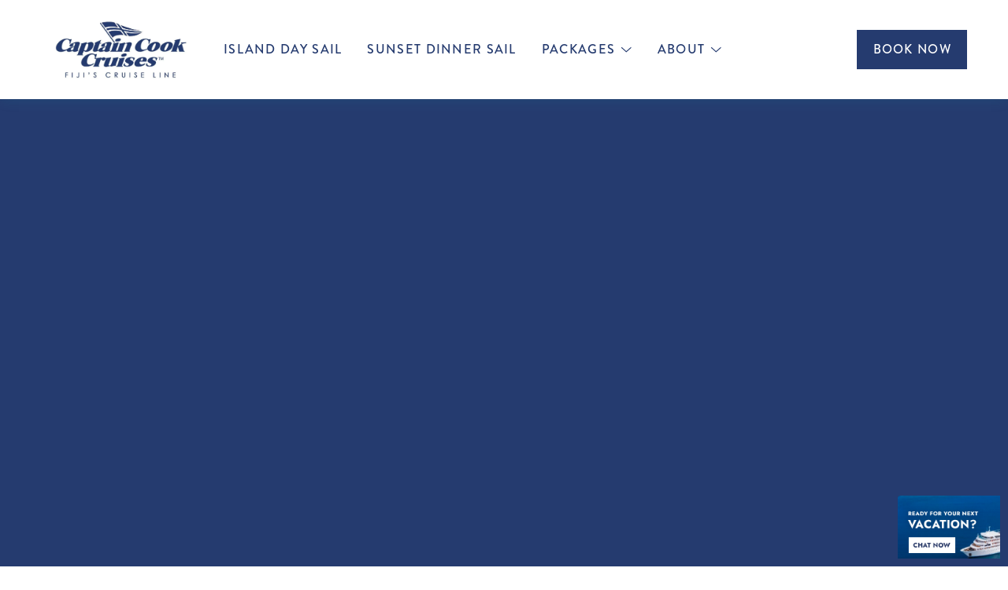

--- FILE ---
content_type: text/html; charset=utf-8
request_url: https://www.captaincookcruisesfiji.com/blog/a-guide-to-visiting-fijis-yasawa-islands
body_size: 18291
content:
<!DOCTYPE html><!-- Last Published: Tue Dec 23 2025 07:20:40 GMT+0000 (Coordinated Universal Time) --><html data-wf-domain="www.captaincookcruisesfiji.com" data-wf-page="62393306bac514953d5920aa" data-wf-site="621ed27a0bf4e22d3eba84bd" lang="en" data-wf-collection="62393306bac5145bd6592010" data-wf-item-slug="a-guide-to-visiting-fijis-yasawa-islands"><head><meta charset="utf-8"/><title>Fiji Cruise Blog | A Guide to Visiting Fiji’s Yasawa Islands</title><meta content="Fiji is one of the most beautiful travel destinations in the world. With 333 islands, it can be hard to know where to start. That’s why we’ve put together your in-depth guide to the Yasawa Islands, one of Fiji’s most popular regions." name="description"/><meta content="Fiji Cruise Blog | A Guide to Visiting Fiji’s Yasawa Islands" property="og:title"/><meta content="Fiji is one of the most beautiful travel destinations in the world. With 333 islands, it can be hard to know where to start. That’s why we’ve put together your in-depth guide to the Yasawa Islands, one of Fiji’s most popular regions." property="og:description"/><meta content="https://cdn.prod.website-files.com/621ed27a0bf4e25ad0ba84d8/62203511ada0e89babbf1fbb_Captain-Cook-Cruises-Fiji-Yasawa-Islands-square.jpg" property="og:image"/><meta content="Fiji Cruise Blog | A Guide to Visiting Fiji’s Yasawa Islands" property="twitter:title"/><meta content="Fiji is one of the most beautiful travel destinations in the world. With 333 islands, it can be hard to know where to start. That’s why we’ve put together your in-depth guide to the Yasawa Islands, one of Fiji’s most popular regions." property="twitter:description"/><meta content="https://cdn.prod.website-files.com/621ed27a0bf4e25ad0ba84d8/62203511ada0e89babbf1fbb_Captain-Cook-Cruises-Fiji-Yasawa-Islands-square.jpg" property="twitter:image"/><meta property="og:type" content="website"/><meta content="summary_large_image" name="twitter:card"/><meta content="width=device-width, initial-scale=1" name="viewport"/><link href="https://cdn.prod.website-files.com/621ed27a0bf4e22d3eba84bd/css/captain-cook-cruises-fiji1.webflow.shared.1abb21d57.min.css" rel="stylesheet" type="text/css"/><link href="https://fonts.googleapis.com" rel="preconnect"/><link href="https://fonts.gstatic.com" rel="preconnect" crossorigin="anonymous"/><script src="https://ajax.googleapis.com/ajax/libs/webfont/1.6.26/webfont.js" type="text/javascript"></script><script type="text/javascript">WebFont.load({  google: {    families: ["DM Sans:regular,500,700","Playfair Display:regular"]  }});</script><script src="https://use.typekit.net/vxm7tec.js" type="text/javascript"></script><script type="text/javascript">try{Typekit.load();}catch(e){}</script><script type="text/javascript">!function(o,c){var n=c.documentElement,t=" w-mod-";n.className+=t+"js",("ontouchstart"in o||o.DocumentTouch&&c instanceof DocumentTouch)&&(n.className+=t+"touch")}(window,document);</script><link href="https://cdn.prod.website-files.com/621ed27a0bf4e22d3eba84bd/621edcec24af84436f6a76df_cc-logo-favicon.png" rel="shortcut icon" type="image/x-icon"/><link href="https://cdn.prod.website-files.com/621ed27a0bf4e22d3eba84bd/621edcf155bd09fa0c9716bd_CC-logo-webclip.png" rel="apple-touch-icon"/><link href="https://www.captaincookcruisesfiji.com/blog/a-guide-to-visiting-fijis-yasawa-islands" rel="canonical"/><!-- Google Tag Manager -->
<script>(function(w,d,s,l,i){w[l]=w[l]||[];w[l].push({'gtm.start':
new Date().getTime(),event:'gtm.js'});var f=d.getElementsByTagName(s)[0],
j=d.createElement(s),dl=l!='dataLayer'?'&l='+l:'';j.async=true;j.src=
'https://www.googletagmanager.com/gtm.js?id='+i+dl;f.parentNode.insertBefore(j,f);
})(window,document,'script','dataLayer','GTM-N8F6V52');</script>
<!-- End Google Tag Manager -->

<!-- Hotjar Tracking Code for https://www.captaincookcruisesfiji.com/ -->
<script>
    (function(h,o,t,j,a,r){
        h.hj=h.hj||function(){(h.hj.q=h.hj.q||[]).push(arguments)};
        h._hjSettings={hjid:3901100,hjsv:6};
        a=o.getElementsByTagName('head')[0];
        r=o.createElement('script');r.async=1;
        r.src=t+h._hjSettings.hjid+j+h._hjSettings.hjsv;
        a.appendChild(r);
    })(window,document,'https://static.hotjar.com/c/hotjar-','.js?sv=');
</script>


<script async src="https://cdn.jsdelivr.net/npm/js-cookie@2/src/js.cookie.min.js"></script>

<html lang="en">
  
<meta name="google-site-verification" content="BcbC9P7Ga4GUP-Hsbdsv_A-OMw4dPcZth41cQLN9dVc" /><script type="application/ld+json">
{
  "@context": "https://schema.org/",
  "@type": "Article",
  "mainEntityOfPage": {
    "@type": "WebPage",
    "@id": "https://www.captaincookcruisesfiji.com/blog/a-guide-to-visiting-fijis-yasawa-islands"
  },
  "headline": "A Guide to Visiting Fiji’s Yasawa Islands",
  "description": "Fiji is one of the most beautiful travel destinations in the world. With 333 islands, it can be hard to know where to start. That’s why we’ve put together your in-depth guide to the Yasawa Islands, one of Fiji’s most popular regions.",
  "image": {
    "@type": "ImageObject",
    "url": "https://cdn.prod.website-files.com/621ed27a0bf4e25ad0ba84d8/6220350dfe68153950e567ee_Captain-Cook-Cruises-Fiji-Yasawa-Islands.jpeg",
    "width": "1200px",
    "height": "600px"
  },
  "author": {
    "@type": "Person",
    "name": "Captain Cook Cruises Fiji"
  },
  "publisher": {
    "@type": "Organization",
    "name": "Captain Cook Cruises Fiji",
    "logo": {
      "@type": "ImageObject",
      "url": "https://cdn.prod.website-files.com/621ed27a0bf4e22d3eba84bd/621edcf155bd09fa0c9716bd_CC-logo-webclip.webp",
      "width": "180px",
      "height": "180px"
    }
  },
  "datePublished": "Aug 21, 2018"
}
</script><script type="text/javascript">window.__WEBFLOW_CURRENCY_SETTINGS = {"currencyCode":"USD","symbol":"$","decimal":".","fractionDigits":2,"group":",","template":"{{wf {\"path\":\"symbol\",\"type\":\"PlainText\"} }} {{wf {\"path\":\"amount\",\"type\":\"CommercePrice\"} }} {{wf {\"path\":\"currencyCode\",\"type\":\"PlainText\"} }}","hideDecimalForWholeNumbers":false};</script></head><body><div class="page-wrapper"><div class="bpopup--cover"><div class="global--container"><div id="bpopup--el" class="bpopup--parent"><div class="bpopup--form-block w-form"><form id="wf-form-Newsletter-Signup" name="wf-form-Newsletter-Signup" data-name="Newsletter Signup" redirect="/thanks-newsletter" data-redirect="/thanks-newsletter" method="get" class="bpopup--form" data-wf-page-id="62393306bac514953d5920aa" data-wf-element-id="d88619d9-1703-47fc-d3aa-6c1799741d0b"><h3 class="bpopup--heading">join our newsletter for exclusive offers, news &amp; inspiration</h3><div class="bpopup--form-grid"><input class="bpopup--field w-input" maxlength="256" name="Email" data-name="Email" placeholder="Email" type="email" id="Email" required=""/><input type="submit" data-wait="Please wait..." class="button bpopup--btn w-button" value="Submit"/></div></form><div class="w-form-done"><div>Thank you! Your submission has been received!</div></div><div class="w-form-fail"><div>Oops! Something went wrong while submitting the form.</div></div></div><img src="https://cdn.prod.website-files.com/621ed27a0bf4e22d3eba84bd/621ed27a0bf4e27563ba8604_Cross%20Group.svg" loading="lazy" data-w-id="d88619d9-1703-47fc-d3aa-6c1799741d17" alt="" class="bpopup--close-img"/></div><div data-w-id="d88619d9-1703-47fc-d3aa-6c1799741d18" class="bpopup--open-btn"></div></div></div><div data-collapse="medium" data-animation="over-right" data-duration="800" data-easing="ease-out-expo" data-easing2="ease-out-expo" data-w-id="58db7844-5919-d71b-dd74-2323ed8dffe9" role="banner" class="header w-nav"><div class="is--hidden w-embed"><style>

/* Make text look crisper and more legible in all browsers */
body {
  -webkit-font-smoothing: antialiased;
  -moz-osx-font-smoothing: grayscale;
  font-smoothing: antialiased;
  text-rendering: optimizeLegibility;
}

/* Focus state style for keyboard navigation for the focusable elements */
*[tabindex]:focus-visible,
  input[type="file"]:focus-visible {
   outline: 0.125rem solid #4d65ff;
   outline-offset: 0.125rem;
}

/* Get rid of top margin on first element in any rich text element */
.w-richtext > :not(div):first-child, .w-richtext > div:first-child > :first-child {
  margin-top: 0 !important;
}

/* Get rid of bottom margin on last element in any rich text element */
.w-richtext>:last-child, .w-richtext ol li:last-child, .w-richtext ul li:last-child {
	margin-bottom: 0 !important;
}

/* Prevent all click and hover interaction with an element */
.pointer-events-off {
	pointer-events: none;
}

/* Enables all click and hover interaction with an element */
.pointer-events-on {
  pointer-events: auto;
}

/* Create a class of .div-square which maintains a 1:1 dimension of a div */
.div-square::after {
	content: "";
	display: block;
	padding-bottom: 100%;
}

/* Make sure containers never lose their center alignment */
.container-medium,.container-small, .container-large {
	margin-right: auto !important;
  margin-left: auto !important;
}

/* 
Make the following elements inherit typography styles from the parent and not have hardcoded values. 
Important: You will not be able to style for example "All Links" in Designer with this CSS applied.
Uncomment this CSS to use it in the project. Leave this message for future hand-off.
*/
/*
a,
.w-input,
.w-select,
.w-tab-link,
.w-nav-link,
.w-dropdown-btn,
.w-dropdown-toggle,
.w-dropdown-link {
  color: inherit;
  text-decoration: inherit;
  font-size: inherit;
}
*/

/* Apply "..." after 3 lines of text */
.text-style-3lines {
	display: -webkit-box;
	overflow: hidden;
	-webkit-line-clamp: 3;
	-webkit-box-orient: vertical;
}

/* Apply "..." after 2 lines of text */
.text-style-2lines {
	display: -webkit-box;
	overflow: hidden;
	-webkit-line-clamp: 2;
	-webkit-box-orient: vertical;
}

/* Adds inline flex display */
.display-inlineflex {
  display: inline-flex;
}

/* These classes are never overwritten */
.hide {
  display: none !important;
}

@media screen and (max-width: 991px) {
    .hide, .hide-tablet {
        display: none !important;
    }
}
  @media screen and (max-width: 767px) {
    .hide-mobile-landscape{
      display: none !important;
    }
}
  @media screen and (max-width: 479px) {
    .hide-mobile{
      display: none !important;
    }
}
 
.margin-0 {
  margin: 0rem !important;
}
  
.padding-0 {
  padding: 0rem !important;
}

.spacing-clean {
padding: 0rem !important;
margin: 0rem !important;
}

.margin-top {
  margin-right: 0rem !important;
  margin-bottom: 0rem !important;
  margin-left: 0rem !important;
}

.padding-top {
  padding-right: 0rem !important;
  padding-bottom: 0rem !important;
  padding-left: 0rem !important;
}
  
.margin-right {
  margin-top: 0rem !important;
  margin-bottom: 0rem !important;
  margin-left: 0rem !important;
}

.padding-right {
  padding-top: 0rem !important;
  padding-bottom: 0rem !important;
  padding-left: 0rem !important;
}

.margin-bottom {
  margin-top: 0rem !important;
  margin-right: 0rem !important;
  margin-left: 0rem !important;
}

.padding-bottom {
  padding-top: 0rem !important;
  padding-right: 0rem !important;
  padding-left: 0rem !important;
}

.margin-left {
  margin-top: 0rem !important;
  margin-right: 0rem !important;
  margin-bottom: 0rem !important;
}
  
.padding-left {
  padding-top: 0rem !important;
  padding-right: 0rem !important;
  padding-bottom: 0rem !important;
}
  
.margin-horizontal {
  margin-top: 0rem !important;
  margin-bottom: 0rem !important;
}

.padding-horizontal {
  padding-top: 0rem !important;
  padding-bottom: 0rem !important;
}

.margin-vertical {
  margin-right: 0rem !important;
  margin-left: 0rem !important;
}
  
.padding-vertical {
  padding-right: 0rem !important;
  padding-left: 0rem !important;
}

.aspect-ratio-16_9 {
	aspect-ratio: 16/9;
}
.list--left-align li::marker {
    content: '— ';
}
.options-button .button-secondary-text {
	color: inherit;
}
.list--left-align a {
	color: #00babb;
}
.list--left-align a strong {
	color: inherit;
}
.list--left-align a:hover {
	color: black;
}
.table--text.white--para-link::before {
	content: '';
  font-family: 'Fa Solid 900';
  font-size: 0.75em;
  letter-spacing: 0.35em;
  opacity: 0.75;
}
.table--text.white--para-link.is--page-link::before {
	content: '';
}
.brochure-link::before {
	content: '';
  font-family: 'Fa Solid 900';
  font-size: 0.75em;
  letter-spacing: 0.35em;
  opacity: 0.75;
}
.text-block-13 {
   overflow: hidden;
   text-overflow: ellipsis;
   display: -webkit-box;
   -webkit-line-clamp: 3; /* number of lines to show */
           line-clamp: 3; 
   -webkit-box-orient: vertical;
}
.div-block-13 .paragraph {
	text-align: center;
}
.nav-item-wrapper {
	list-style-type: none !important;
}
.overflow-clip {
	overflow: clip;
}
.no-para-margin p {
	margin: 0px;
}
.faq4_accordion:last-child {
	border-color: transparent;
}
.faq4_answer p {
	font-size: inherit;
}
.full-svg svg {
	width: 100%;
  height: 100%;
}
    .no-before-after.w-richtext::before {
        content: '';
        display: none;
      }
      .no-before-after.w-richtext::after {
        content: '';
        display: none;

      } 
      .page-wrapper {
      	overflow: clip;
      }
</style></div><div class="container-header"><div class="split-content header-left"><a href="/" class="brand w-nav-brand"><img src="https://cdn.prod.website-files.com/621ed27a0bf4e22d3eba84bd/62301b8d3dfe381f73ce46ee_logo-fix-1024x489.webp" sizes="(max-width: 479px) 98vw, (max-width: 767px) 99vw, (max-width: 1024px) 100vw, 1024px" srcset="https://cdn.prod.website-files.com/621ed27a0bf4e22d3eba84bd/62301b8d3dfe381f73ce46ee_logo-fix-1024x489-p-500.webp 500w, https://cdn.prod.website-files.com/621ed27a0bf4e22d3eba84bd/62301b8d3dfe381f73ce46ee_logo-fix-1024x489.webp 1024w" alt="Hotel Webflow Template - Logo" class="header-logo"/></a><nav role="navigation" class="nav-menu w-nav-menu"><ul role="list" class="header-navigation"><li class="nav-item-wrapper"><a href="/day-cruises/island-day-sail" class="nav-item header-link">Island Day Sail</a></li><li class="nav-item-wrapper"><a href="/day-cruises/sunset-dinner-cruise" class="nav-item header-link">Sunset Dinner Sail</a></li><li class="nav-item-wrapper"><div class="nav--dropdown"><div class="nav--dropdown-toggle"><a href="/packages" class="nav-item header-link in-desktop">packages</a><div class="nav-item header-link in-mobile">packages </div><img src="https://cdn.prod.website-files.com/621ed27a0bf4e22d3eba84bd/6225afcbf18e011f509c9e08_Vector%202.svg" loading="lazy" alt="" class="nav--dropdown-img"/></div><div class="nav--dropdown-content"><div id="w-node-_401e1637-3640-30ea-c17b-24bd2fb184ad-ed8dffe9" class="nav-dropdown-spacer"></div><a href="/packages" class="drop-link link-head w-inline-block"><div class="link-text">packages</div><div class="underline-hover"></div></a><a href="/charter" class="drop-link w-inline-block"><div class="link-text">charters groups &amp; events</div><div class="underline-hover"></div></a><a href="/packages/corporate-packages" class="drop-link w-inline-block"><div class="link-text">corporate events &amp; incentives</div><div class="underline-hover"></div></a><a href="/packages/diving-packages" class="drop-link w-inline-block"><div class="link-text">diving packages</div><div class="underline-hover"></div></a><a href="/packages/honeymoon-packages" class="drop-link w-inline-block"><div class="link-text">honeymoon packages</div><div class="underline-hover"></div></a><a href="/packages/wedding-packages" class="drop-link w-inline-block"><div class="link-text">wedding packages</div><div class="underline-hover"></div></a><a href="/packages/spa-packages" class="drop-link w-inline-block"><div class="link-text">Spa packages</div><div class="underline-hover"></div></a></div></div></li><li class="nav-item-wrapper"><div class="nav--dropdown"><div class="nav--dropdown-toggle"><a href="/about-us" class="nav-item header-link in-desktop">about</a><div class="nav-item header-link in-mobile">about</div><img src="https://cdn.prod.website-files.com/621ed27a0bf4e22d3eba84bd/6225afcbf18e011f509c9e08_Vector%202.svg" loading="lazy" alt="" class="nav--dropdown-img"/></div><div class="nav--dropdown-content to-the-left"><div id="w-node-abd6853a-cd06-5cbb-fb14-05a70c91e1f4-ed8dffe9" class="nav-dropdown-spacer"></div><div class="_4col--grid"><div id="w-node-_7ed38c94-a893-b2c2-fd92-76cc383d6744-ed8dffe9" class="div-block-2"><a href="/about-us" class="drop-link link-head w-inline-block"><div class="link-text">About us</div><div class="underline-hover"></div></a><a href="/brochures" class="drop-link w-inline-block"><div class="link-text">brochures</div><div class="underline-hover"></div></a><a href="/environmental-policy" class="drop-link w-inline-block"><div class="link-text">sustainability</div><div class="underline-hover"></div></a><a href="/testimonials" class="drop-link w-inline-block"><div class="link-text">Testimonials</div><div class="underline-hover"></div></a><a href="/contact-us" class="drop-link w-inline-block"><div class="link-text">contact us</div><div class="underline-hover"></div></a></div><div id="w-node-_1bf15e40-a673-820c-0502-611447f385ef-ed8dffe9" class="div-block-2"><a href="/fleet" class="drop-link link-head w-inline-block"><div class="link-text">Fleet</div><div class="underline-hover"></div></a><a href="/fleet/fiji-one" class="drop-link w-inline-block"><div class="link-text">Fiji One</div><div class="underline-hover"></div></a><a href="/fleet/spirit-of-the-pacific" class="drop-link w-inline-block"><div class="link-text">Spirit of the Pacific</div><div class="underline-hover"></div></a></div></div></div></div></li><li class="nav-item-wrapper button-header-mobile-wrapper"><a href="/check-availability-and-book-online" data-w-id="687f1e47-0cf6-2160-712e-f160dadb6fb0" class="button-primary button-header-mobile w-inline-block"><div class="button-primary-text">book now</div><div class="hover-button-primary"></div></a></li></ul></nav></div><div class="split-content header-right"><a href="https://bookings.captaincookcruisesfiji.com/BookingCat/Availability/?&amp;parentcategory=DAY-CRUISES" data-w-id="d25c0d95-9491-b58d-1cbc-77719a999e8a" class="button-primary main-header w-inline-block"><div class="button-primary-text">BOOK NOW</div><div class="hover-button-primary"></div></a><div class="menu-button w-nav-button"><div data-is-ix2-target="1" class="icon-menu-close" data-w-id="aba8042b-d582-8a47-4807-a4d4d220104c" data-animation-type="lottie" data-src="https://cdn.prod.website-files.com/621ed27a0bf4e22d3eba84bd/621ed27a0bf4e242b9ba84fc_icon-menu-hotel-template.json" data-loop="0" data-direction="1" data-autoplay="0" data-renderer="svg" data-default-duration="2.0208333333333335" data-duration="0"></div><div data-is-ix2-target="1" class="icon-menu-open" data-w-id="1ebd184d-3a1a-bb52-405b-e33b0f71490e" data-animation-type="lottie" data-src="https://cdn.prod.website-files.com/621ed27a0bf4e22d3eba84bd/621ed27a0bf4e25964ba84f4_icon-menu-02-hotel-template.json" data-loop="0" data-direction="1" data-autoplay="0" data-renderer="svg" data-default-duration="2.0208333333333335" data-duration="0"></div></div></div></div></div><div class="section blog-post-page"><div class="container-default blog w-container"><div class="back-to-block-wrapper"><a data-w-id="45d61860-4792-3986-076d-4572b4c8f41c" style="-webkit-transform:translate3d(0, 50PX, 0) scale3d(1, 1, 1) rotateX(0) rotateY(0) rotateZ(0) skew(0, 0);-moz-transform:translate3d(0, 50PX, 0) scale3d(1, 1, 1) rotateX(0) rotateY(0) rotateZ(0) skew(0, 0);-ms-transform:translate3d(0, 50PX, 0) scale3d(1, 1, 1) rotateX(0) rotateY(0) rotateZ(0) skew(0, 0);transform:translate3d(0, 50PX, 0) scale3d(1, 1, 1) rotateX(0) rotateY(0) rotateZ(0) skew(0, 0);opacity:0" href="/blog" class="nav-item blog-post-page"><span class="arrow"></span>  Back to Blog</a></div><div class="blog-post-page-title-wrapper"><h1 data-w-id="45d61860-4792-3986-076d-4572b4c8f421" style="-webkit-transform:translate3d(0, 50PX, 0) scale3d(1, 1, 1) rotateX(0) rotateY(0) rotateZ(0) skew(0, 0);-moz-transform:translate3d(0, 50PX, 0) scale3d(1, 1, 1) rotateX(0) rotateY(0) rotateZ(0) skew(0, 0);-ms-transform:translate3d(0, 50PX, 0) scale3d(1, 1, 1) rotateX(0) rotateY(0) rotateZ(0) skew(0, 0);transform:translate3d(0, 50PX, 0) scale3d(1, 1, 1) rotateX(0) rotateY(0) rotateZ(0) skew(0, 0);opacity:0" class="title blog-post-page">A Guide to Visiting Fiji’s Yasawa Islands</h1><div data-w-id="45d61860-4792-3986-076d-4572b4c8f423" style="-webkit-transform:translate3d(0, 50PX, 0) scale3d(1, 1, 1) rotateX(0) rotateY(0) rotateZ(0) skew(0, 0);-moz-transform:translate3d(0, 50PX, 0) scale3d(1, 1, 1) rotateX(0) rotateY(0) rotateZ(0) skew(0, 0);-ms-transform:translate3d(0, 50PX, 0) scale3d(1, 1, 1) rotateX(0) rotateY(0) rotateZ(0) skew(0, 0);transform:translate3d(0, 50PX, 0) scale3d(1, 1, 1) rotateX(0) rotateY(0) rotateZ(0) skew(0, 0);opacity:0" class="interaction-wrapper"><a href="#" data-w-id="45d61860-4792-3986-076d-4572b4c8f424" class="blog-post-scroll-down-wrapper w-inline-block"><div class="scroll-down"><div style="-webkit-transform:translate3d(0, -55PX, 0) scale3d(1, 1, 1) rotateX(0) rotateY(0) rotateZ(0) skew(0, 0);-moz-transform:translate3d(0, -55PX, 0) scale3d(1, 1, 1) rotateX(0) rotateY(0) rotateZ(0) skew(0, 0);-ms-transform:translate3d(0, -55PX, 0) scale3d(1, 1, 1) rotateX(0) rotateY(0) rotateZ(0) skew(0, 0);transform:translate3d(0, -55PX, 0) scale3d(1, 1, 1) rotateX(0) rotateY(0) rotateZ(0) skew(0, 0)" class="scroll-icon"></div></div><div class="text-block-20">Scroll</div></a></div></div><img width="896" style="-webkit-transform:translate3d(0, 50PX, 0) scale3d(1, 1, 1) rotateX(0) rotateY(0) rotateZ(0) skew(0, 0);-moz-transform:translate3d(0, 50PX, 0) scale3d(1, 1, 1) rotateX(0) rotateY(0) rotateZ(0) skew(0, 0);-ms-transform:translate3d(0, 50PX, 0) scale3d(1, 1, 1) rotateX(0) rotateY(0) rotateZ(0) skew(0, 0);transform:translate3d(0, 50PX, 0) scale3d(1, 1, 1) rotateX(0) rotateY(0) rotateZ(0) skew(0, 0);opacity:0" data-w-id="45d61860-4792-3986-076d-4572b4c8f42a" src="https://cdn.prod.website-files.com/621ed27a0bf4e25ad0ba84d8/6220350dfe68153950e567ee_Captain-Cook-Cruises-Fiji-Yasawa-Islands.jpeg" alt="" sizes="(max-width: 479px) 93vw, (max-width: 991px) 94vw, 896px" srcset="https://cdn.prod.website-files.com/621ed27a0bf4e25ad0ba84d8/6220350dfe68153950e567ee_Captain-Cook-Cruises-Fiji-Yasawa-Islands-p-500.jpeg 500w, https://cdn.prod.website-files.com/621ed27a0bf4e25ad0ba84d8/6220350dfe68153950e567ee_Captain-Cook-Cruises-Fiji-Yasawa-Islands-p-800.jpeg 800w, https://cdn.prod.website-files.com/621ed27a0bf4e25ad0ba84d8/6220350dfe68153950e567ee_Captain-Cook-Cruises-Fiji-Yasawa-Islands.jpeg 1024w" class="image-10"/><div data-w-id="80e20de6-a4e9-aedf-214e-ba3a9a6c3e41" style="-webkit-transform:translate3d(0, 50PX, 0) scale3d(1, 1, 1) rotateX(0) rotateY(0) rotateZ(0) skew(0, 0);-moz-transform:translate3d(0, 50PX, 0) scale3d(1, 1, 1) rotateX(0) rotateY(0) rotateZ(0) skew(0, 0);-ms-transform:translate3d(0, 50PX, 0) scale3d(1, 1, 1) rotateX(0) rotateY(0) rotateZ(0) skew(0, 0);transform:translate3d(0, 50PX, 0) scale3d(1, 1, 1) rotateX(0) rotateY(0) rotateZ(0) skew(0, 0);opacity:0" class="subtitle-wrapper blog-post-page"><div class="text-block-5">August 21, 2018</div><div class="dash blog-post-page"></div><a href="/categories/guides" class="blog-category-link">Guides</a></div><div class="postwrapper"><div class="post"><div id="toc" class="toc"><h3 class="heading-16">Table Of Contents</h3></div><div id="w-richtext" class="_w-richtext w-richtext"><h2>Captain Cook Cruises Fiji | Blog</h2><p>Fiji is one of the most beautiful travel destinations in the world. With <a href="https://www.captaincookcruisesfiji.com/fiji-islands/yasawa-islands/" target="_blank">333 islands</a>, it can be hard to know where to start. That’s why we’ve put together your in-depth guide to the Yasawa Islands, one of Fiji’s most popular regions.</p><h2>THE YASAWA ISLANDS</h2><p>The islands of Fiji are divided into two regions – the Mamanuca and Yasawa. The Yasawa Islands are <a href="https://www.captaincookcruisesfiji.com/fiji-islands/yasawa-islands/" target="_blank">made up of 20</a> ancient volcanic islands in the northwest of Fiji. The Yasawa Islands are among the most popular regions of the country, catering for all sorts of travellers and holiday makers.</p><p>The remote location of the islands means the nature has been left untouched with spectacular crystal-clear water, volcanic peaks, beautiful caves, coral reefs, traditional villages and palm-fringed beaches. <strong>With so much to do and see, there’s never a dull day on the Yasawa Islands.</strong></p><h2>THINGS TO DO</h2><p>With so many islands, it’s tough to squeeze everything in. But here are our top suggestions:</p><h3>1. Go scuba diving</h3><p>The pristine waters of the Yasawa Islands means scuba diving is a must. The Yasawa Islands <a href="http://www.diveadventures.com.au/pages/destinations/Fiji/Yasawa.htm?tab=diving" target="_blank">are famous</a> for their untouched soft coral and abundance of marine life like turtles and eagle rays.</p><p>Diving is offered all year round, but between May and October the region’s Manta Rays <a href="https://www.nomadicmatt.com/travel-guides/fiji-travel-tips/yasawa-islands/" target="_blank">pass through</a> the channel from Drawaqa Island to Nanuya Balavu Island to feed. If you visit during this time, you have the chance to get up close and watch these majestic creatures glide gracefully through the water. <strong>And if you’re really adventurous, you can try diving with bull sharks.</strong></p><h3>2. Relax on the beach</h3><p>You can take a break from all the action and chill out on some of the world’s best beaches. With huge shady palms and crystal water, it’s no wonder the beaches of the Yasawa Islands <a href="http://www.diveadventures.com.au/pages/destinations/Fiji/Yasawa.htm" target="_blank">were used</a> for scenes in the romance adventure film ‘Blue Lagoon’. Make sure you check out the beaches on the back of <a href="https://volleontour.com/2017/11/ultimate-1-week-yasawa-islands-itinerary/" target="_blank">Tavewa Island</a> – they’re some of the most untouched beaches in the world and are absolutely spectacular.</p><h3>3. See the Sawailau Caves</h3><p>Exploring the Sawailau Caves is a Fiji must. <a href="https://www.awesomefiji.com/activities/explore-sawailau-caves/" target="_blank">According to legend</a>, a young Chief once hid with his love in the cave after her family threatened to arrange a marriage for her with a rival Chief. The caves are also known for being the resting place of Ulutini, the ten-headed ancient Fijian god. The magic of the caves can be felt when exploring the ancient limestone walls and roof.</p><h3>4. Visit some villages</h3><p>Many of the islands are home to <a href="http://www.diveadventures.com.au/pages/destinations/Fiji/Yasawa.htm" target="_blank">traditional island villages</a>. You can learn about the traditional way of life in Fiji by mingling with locals, attending performances and ceremonies and trying the local food.</p><p>Village life on the islands <a href="https://www.captaincookcruisesfiji.com/fiji-islands/yasawa-islands/" target="_blank">is very traditional</a> with many customs, so make sure you’re aware and respectful. Knees and shoulders should be covered, hats and sunglasses removed and religious practices always respected.</p><p>While visiting the Yasawa Islands, you should check out a Kava ceremony. <a href="http://annaeverywhere.com/cheap-budget-fiji-trip/" target="_blank">Kava is a national drink</a> that comes from a root, and has calming effects when ingested. Kava ceremonies occur to welcome visitors to the village and the experience should be high on your bucket list when visiting Fiji.</p><h3>5. Get hiking</h3><p>Most of the islands have great hiking trails so make sure you pack some comfy shoes. <a href="https://www.nomadicmatt.com/travel-guides/fiji-travel-tips/yasawa-islands/" target="_blank">In Wayalailai, and Sawa-i-lau you can climb</a> to the top of a mountain and watch the sunrise, or cross the length of the island to Waya. Guides are often available or you can go it alone – whatever suits you!</p><h2>TIPS ON VISITING</h2><p>If you’ve never been to Fiji before, here are some tips to help get you prepared:</p><ul role="list"><li>If you need to get cash out, make sure you do it in Nadi (the main island). <a href="http://annaeverywhere.com/cheap-budget-fiji-trip/" target="_blank">Most of the smaller Yasawa Islands don’t have ATMs or card readers</a>.</li><li>Pack some conservative clothing. While you’ll spend lots of time lazing on the beaches in your bathers, you want to be able to cover up when interacting with locals, especially if you’re watching or joining in on local ceremonies.</li><li>The sun in Fiji is fierce, so make sure you avoid a nasty sunburn and pack some sunscreen with you.</li><li>There are <a href="https://www.nomadicmatt.com/travel-guides/fiji-travel-tips/yasawa-islands/" target="_blank">no public restaurants on the Yasawa Islands</a>, so you’ll need to dine at your resort.</li></ul><h2>GETTING THERE</h2><p>The easiest way to get around and see as many islands as possible is on a cruise. Captain Cook Cruises offer three, four and seven night cruise options to the Yasawa and Mamanuca Islands, aboard small ship, MV Reef Endeavour.</p><p>The three-night Southern Yasawa and Mamanuca cruise covers the beautiful islands of Waya, Naviti and Viwa, introducing guests to the friendly warmth of the local people.</p><p>The four-night Northern Yasawa and Mamanuca visits the private island of Tivua, the Sawa-l-Lau limestone caves, the blue lagoon and Mononki – the island famous for Tom Hanks’ <em>Castaway</em>. The cruise also travels through the spectacular passage from Yaqeta Island to the Yasawa’s northern reaches.</p><p>The seven-night Yasawa Islands and Mamanuca cruise combines the three and four night cruise for the ultimate Southern and Northern Yasawa Island experience.</p><p>All cruises combine daily cultural experiences like visiting Fijian villages and schools with water activities including snorkelling, glass bottom boating, swimming diving and kayaking. In fact the Yasawa Islands are home to some of the most breathtaking beaches in the world. See it for yourself with <a href="https://www.captaincookcruisesfiji.com/small-ship-cruises/7-night-yasawa-mamanuca-island-cruise" target="_blank">Captain Cook Cruises Fiji</a>.</p><p>‍</p></div><div class="html-embed w-embed w-script"><script>
document.addEventListener("DOMContentLoaded", function () {
 	var content = document.querySelector(".w-richtext");
  var tagNameH2 = content.querySelector("h2");
  if (tagNameH2) {
    TableOfContents(".w-richtext", "#toc", 1);
  } else {
    TableOfContents(".w-richtext", "#toc", 2);
  }
});

function TableOfContents(container, output, level) {
  var toc = "";
  var container =
    document.querySelector(container) || document.querySelector(".w-richtext");
  var output = output || "#toc";

  container.innerHTML = container.innerHTML.replace(
    /<h([\d])>([^<]+)<\/h([\d])>/gi,
    function (str, openLevel, titleText, closeLevel) {
      if (openLevel != closeLevel) {
        return str;
      }

      if (openLevel > level) {
        toc += new Array(openLevel - level + 1).join("<ol>");
      } else if (openLevel < level) {
        toc += new Array(level - openLevel + 1).join("</li></ol>");
      } else {
        toc += new Array(level + 1).join("</li>");
      }

      level = parseInt(openLevel);

       var anchor = titleText.replace(/ /g, "_");

      toc += '<li class="toc_list"><a href="#' + anchor + '">' + titleText + "</a>";

      return (
        "<h" +
        openLevel +
        '><a href="#' +
        anchor +
        '" id="' + 
        anchor +
        '">' +
        titleText +
        "</a></h" +
        closeLevel +
        ">"
      );
    }
  );

  if (level) {
    toc += new Array(level + 1).join("</ul>");
  }
  document.querySelector(output).innerHTML += toc;
}

</script>

<style>
	li > a {
  	color: #000;
  }
  
.w-richtext > * > * {
  color: #253b6f;
  text-decoration: none;
  cursor: default'
  }
  
</style>

<style>
		ul > li { list-style-type: circle !important; }
   #toc > ol > li { list-style-type: none; }
   ol { counter-reset: list1; }
   ol li:before {
    counter-increment: list1;
    content: counter(list1) ". "; 
   }
   ol ol { counter-reset: list2; }
   ol ol li:before {
    counter-increment: list2;
    content: counter(list1) "." counter(list2) ". ";
   }
   ol ol ol{ counter-reset: list3; }
   ol ol ol li:before {
    counter-increment: list3;
    content: counter(list1) "." counter(list2) ". " counter(list3) ". ";
   }
   
   ol ol ol ol{ counter-reset: list4; }
   ol ol ol ol li:before {
    counter-increment: list4;
    content: counter(list1) "." counter(list2) ". " counter(list3) ". " counter(list4) ". ";;
   }
  </style></div><div class="post-author"><div style="background-image:url(&quot;https://cdn.prod.website-files.com/621ed27a0bf4e25ad0ba84d8/621ee5cad99b79da1daa18da_CC-logo-webclip.png&quot;)" class="post-author-avatar"></div><div class="post-author-info"><h3 class="heading-17">Captain Cook Cruises Fiji</h3><p class="text-grey">Fiji is one of the most beautiful travel destinations in the world. With 333 islands, it can be hard to know where to start. That’s why we’ve put together your in-depth guide to the Yasawa Islands, one of Fiji’s most popular regions.</p><a style="color:hsla(180.32085561497325, 100.00%, 36.67%, 1.00)" href="/author/captain-cook-cruises-fiji" class="link-block-7 w-inline-block"><div style="color:hsla(180.32085561497325, 100.00%, 36.67%, 1.00)" class="text-block-12">SEE More</div><div class="dash"></div></a></div></div></div><div class="blog-sidebar post"><div class="sidebar-card"><div class="sidebar-card-header"><img src="https://cdn.prod.website-files.com/5c58646741b730d3311d4a7b/5c58646741b730fee91d4b0b_ribbon-icon.svg" alt="" class="sidebar-icon"/><h4 class="no-margin">Featured Posts</h4></div><div class="sidebar-card-info small-padding"><div class="w-dyn-list"><div role="list" class="w-dyn-items"><div role="listitem" class="w-dyn-item"><a href="/blog/unique-shore-excursions-in-fiji" class="link-block-2 w-inline-block"><div class="featuredpostwrapper"><img src="https://cdn.prod.website-files.com/621ed27a0bf4e25ad0ba84d8/66753fdde65d26a17da0c727_Adventures%20in%20Fiji%27s%20culture.webp" loading="lazy" alt="" sizes="(max-width: 479px) 85vw, (max-width: 767px) 23vw, (max-width: 991px) 24vw, 120px" srcset="https://cdn.prod.website-files.com/621ed27a0bf4e25ad0ba84d8/66753fdde65d26a17da0c727_Adventures%20in%20Fiji%27s%20culture-p-500.webp 500w, https://cdn.prod.website-files.com/621ed27a0bf4e25ad0ba84d8/66753fdde65d26a17da0c727_Adventures%20in%20Fiji%27s%20culture.webp 800w" class="image-12"/><div class="div-block-2"><h4 class="heading-6">Unique shore excursions in Fiji</h4></div></div></a></div><div role="listitem" class="w-dyn-item"><a href="/blog/tips-for-solo-travellers" class="link-block-2 w-inline-block"><div class="featuredpostwrapper"><img src="https://cdn.prod.website-files.com/621ed27a0bf4e25ad0ba84d8/66754d1ee18ca207d2917331_Research%20and%20plan%20your%20trip.webp" loading="lazy" alt="" sizes="(max-width: 479px) 85vw, (max-width: 767px) 23vw, (max-width: 991px) 24vw, 120px" srcset="https://cdn.prod.website-files.com/621ed27a0bf4e25ad0ba84d8/66754d1ee18ca207d2917331_Research%20and%20plan%20your%20trip-p-500.webp 500w, https://cdn.prod.website-files.com/621ed27a0bf4e25ad0ba84d8/66754d1ee18ca207d2917331_Research%20and%20plan%20your%20trip.webp 800w" class="image-12"/><div class="div-block-2"><h4 class="heading-6">Tips for solo travellers</h4></div></div></a></div><div role="listitem" class="w-dyn-item"><a href="/blog/how-to-stay-fit-and-active-on-a-fijian-cruise" class="link-block-2 w-inline-block"><div class="featuredpostwrapper"><img src="https://cdn.prod.website-files.com/621ed27a0bf4e25ad0ba84d8/667576567ac141fdce6d79a0_Best%20times%20of%20the%20year%20to%20visit.webp" loading="lazy" alt="" sizes="(max-width: 479px) 85vw, (max-width: 767px) 23vw, (max-width: 991px) 24vw, 120px" srcset="https://cdn.prod.website-files.com/621ed27a0bf4e25ad0ba84d8/667576567ac141fdce6d79a0_Best%20times%20of%20the%20year%20to%20visit-p-500.webp 500w, https://cdn.prod.website-files.com/621ed27a0bf4e25ad0ba84d8/667576567ac141fdce6d79a0_Best%20times%20of%20the%20year%20to%20visit.webp 800w" class="image-12"/><div class="div-block-2"><h4 class="heading-6">How to stay fit and active on a Fijian cruise</h4></div></div></a></div></div></div></div></div><div class="sidebar-card"><div class="sidebar-card-header"><img src="https://cdn.prod.website-files.com/5c58646741b730d3311d4a7b/5c58646741b730618e1d4b08_paper-icon.svg" alt="" class="sidebar-icon"/><h4 class="no-margin">Categories</h4></div><div class="sidebar-card-info small-padding _2"><div class="w-dyn-list"><div role="list" class="sidebar-categories w-dyn-items"><div role="listitem" class="sidebar-category w-dyn-item"><a href="/categories/snorkelling" class="link-block-5 w-inline-block"><div class="paragraph">Snorkelling</div></a></div><div role="listitem" class="sidebar-category w-dyn-item"><a href="/categories/corporate" class="link-block-5 w-inline-block"><div class="paragraph">Corporate</div></a></div><div role="listitem" class="sidebar-category w-dyn-item"><a href="/categories/giveaway" class="link-block-5 w-inline-block"><div class="paragraph">Giveaway</div></a></div><div role="listitem" class="sidebar-category w-dyn-item"><a href="/categories/weddings" class="link-block-5 w-inline-block"><div class="paragraph">Weddings</div></a></div><div role="listitem" class="sidebar-category w-dyn-item"><a href="/categories/fiji" class="link-block-5 w-inline-block"><div class="paragraph">Fiji</div></a></div><div role="listitem" class="sidebar-category w-dyn-item"><a href="/categories/food-and-drink" class="link-block-5 w-inline-block"><div class="paragraph">Food &amp; Drink</div></a></div><div role="listitem" class="sidebar-category w-dyn-item"><a href="/categories/environment" class="link-block-5 w-inline-block"><div class="paragraph">Environment</div></a></div><div role="listitem" class="sidebar-category w-dyn-item"><a href="/categories/island-cruises" class="link-block-5 w-inline-block"><div class="paragraph">Island Cruises</div></a></div><div role="listitem" class="sidebar-category w-dyn-item"><a href="/categories/guides" class="link-block-5 w-inline-block"><div class="paragraph">Guides</div></a></div><div role="listitem" class="sidebar-category w-dyn-item"><a href="/categories/sights" class="link-block-5 w-inline-block"><div class="paragraph">Sights</div></a></div><div role="listitem" class="sidebar-category w-dyn-item"><a href="/categories/diving" class="link-block-5 w-inline-block"><div class="paragraph">Diving</div></a></div><div role="listitem" class="sidebar-category w-dyn-item"><a href="/categories/activities" class="link-block-5 w-inline-block"><div class="paragraph">Activities</div></a></div><div role="listitem" class="sidebar-category w-dyn-item"><a href="/categories/families-and-children" class="link-block-5 w-inline-block"><div class="paragraph">Families &amp; Children</div></a></div></div></div></div></div><div class="sidebar-card"><div class="sidebar-card-header"><img src="https://cdn.prod.website-files.com/5c58646741b730d3311d4a7b/5c58646741b73021071d4b39_tag-icon.svg" alt="" class="sidebar-icon"/><h4 class="no-margin">Tags</h4></div><div class="sidebar-card-info small-padding _2"><div class="w-dyn-list"><div role="list" class="sidebar-tags w-dyn-items"><div role="listitem" class="sidebar-tag w-dyn-item"><a href="/tags/experiences" class="link-block-4 w-inline-block"><div class="text-block-8">Experiences</div></a></div><div role="listitem" class="sidebar-tag w-dyn-item"><a href="/tags/travel" class="link-block-4 w-inline-block"><div class="text-block-8">Travel</div></a></div><div role="listitem" class="sidebar-tag w-dyn-item"><a href="/tags/holiday" class="link-block-4 w-inline-block"><div class="text-block-8">Holiday</div></a></div></div></div></div></div><div data-w-id="45d61860-4792-3986-076d-4572b4c8f440" style="-webkit-transform:translate3d(0, 50PX, 0) scale3d(1, 1, 1) rotateX(0) rotateY(0) rotateZ(0) skew(0, 0);-moz-transform:translate3d(0, 50PX, 0) scale3d(1, 1, 1) rotateX(0) rotateY(0) rotateZ(0) skew(0, 0);-ms-transform:translate3d(0, 50PX, 0) scale3d(1, 1, 1) rotateX(0) rotateY(0) rotateZ(0) skew(0, 0);transform:translate3d(0, 50PX, 0) scale3d(1, 1, 1) rotateX(0) rotateY(0) rotateZ(0) skew(0, 0);opacity:0" class="blog-post-body-social-media"><div class="w-layout-grid blog-post-body-social-media-grid"><a href="https://www.facebook.com/" target="_blank" class="social-media-wrapper w-inline-block"><div></div></a><a href="https://twitter.com/" target="_blank" class="social-media-wrapper w-inline-block"><div></div></a><a href="https://www.linkedin.com/" target="_blank" class="social-media-wrapper w-inline-block"><div></div></a></div></div></div></div></div><div class="bg blog-post-page"></div></div><div class="section blog-post-newsletter"><div class="container-default w-container"><div data-w-id="332ff84d-9434-bf50-8af7-0d3a2268dfd7" style="-webkit-transform:translate3d(0, 50PX, 0) scale3d(1, 1, 1) rotateX(0) rotateY(0) rotateZ(0) skew(0, 0);-moz-transform:translate3d(0, 50PX, 0) scale3d(1, 1, 1) rotateX(0) rotateY(0) rotateZ(0) skew(0, 0);-ms-transform:translate3d(0, 50PX, 0) scale3d(1, 1, 1) rotateX(0) rotateY(0) rotateZ(0) skew(0, 0);transform:translate3d(0, 50PX, 0) scale3d(1, 1, 1) rotateX(0) rotateY(0) rotateZ(0) skew(0, 0);opacity:0" class="card blog-post-newsletter"><div class="dash-accent"></div><h2>Subscribe to our newsletter</h2><div class="w-form"><form id="email-form" name="email-form" data-name="Email Form" redirect="/thanks-newsletter" data-redirect="/thanks-newsletter" method="get" class="blog-post-newsletter-wrapper" data-wf-page-id="62393306bac514953d5920aa" data-wf-element-id="9b1096ce-4f49-b803-a671-637e70f74c9e"><input class="input blog-post-newsletter w-input" maxlength="256" name="Email" data-name="Email" placeholder="Enter your email" type="email" id="Email-3" required=""/><div href="#" class="button-primary wrapper blog-post-newsletter"><input type="submit" data-wait="Please wait..." class="button-inside full-width w-button" value="Subscribe"/><div class="hover-button-primary"></div></div></form><div class="success-message w-form-done"><div>Thank you! Your submission has been received!</div></div><div class="error-state w-form-fail"><div>Oops! Something went wrong while submitting the form.</div></div></div></div></div><div class="bg blog-post-newsletter"></div></div></div><footer class="footer"><div class="container-default w-container"><div class="footer-top"><div data-w-id="3d154036-488d-0b14-8c77-ba597ddd1fc5" class="split-content footer-top-left"><a href="/" class="footer-logo-container w-inline-block"><img src="https://cdn.prod.website-files.com/621ed27a0bf4e22d3eba84bd/621ed27a0bf4e2c027ba852b_captain-cook-logo.webp" alt="Hotel Webflow Template - Logo" class="footer-logo"/></a></div><div data-w-id="a849da38-4a0a-3a01-70a3-2e66b13808e5" class="split-content footer-top-right"><div class="w-layout-grid footer-follow-us-grid"><a href="https://www.facebook.com/CCCFiji/" target="_blank" class="footer-social-media-wrapper w-inline-block"><div></div></a><a href="https://twitter.com/cccfiji" target="_blank" class="footer-social-media-wrapper w-inline-block"><div></div></a><a href="https://www.instagram.com/captaincookfiji/" target="_blank" class="footer-social-media-wrapper w-inline-block"><div></div></a></div></div></div><div data-w-id="fff77d10-89fc-c679-2009-4633885b94fd" class="divider footer-divider"></div><div class="w-layout-grid footer-grid"><div class="footef-links-block"><div class="footer-mobile-title"><h3 class="footer-title">Pages</h3><img src="https://cdn.prod.website-files.com/621ed27a0bf4e22d3eba84bd/6225afcbf18e011f509c9e08_Vector%202.svg" loading="lazy" alt="" class="footer-dropdown-arrow"/></div><div class="footer-mobile-content"><div class="footer-content-links"><ul role="list" class="list-footer w-list-unstyled"><li class="footer-list-item"><a href="/" class="nav-item footer-link w-inline-block"><div class="link-text">Home</div><div class="underline-hover"></div></a></li><li class="footer-list-item"><a href="/about-us" class="nav-item footer-link w-inline-block"><div class="link-text">About</div><div class="underline-hover"></div></a></li><li class="footer-list-item"><a href="/blog" class="nav-item footer-link w-inline-block"><div class="link-text">Blog</div><div class="underline-hover"></div></a></li><li class="footer-list-item"><a href="/packages" class="nav-item footer-link w-inline-block"><div class="link-badge-wrapper"><div class="link-text">Packages</div></div><div class="underline-hover"></div></a></li><li class="footer-list-item"><a href="/contact-us" class="nav-item footer-link w-inline-block"><div class="link-text">Contact</div><div class="underline-hover"></div></a></li><li class="footer-list-item"><a href="/faqs" class="nav-item footer-link w-inline-block"><div class="link-text">faq&#x27;s</div><div class="underline-hover"></div></a></li><li class="footer-list-item"><a href="/news" class="nav-item footer-link w-inline-block"><div class="link-text">News</div><div class="underline-hover"></div></a></li></ul><div class="spacer links-footer"></div><ul role="list" class="list-footer w-list-unstyled"><li class="footer-list-item"><a href="/charter" class="nav-item footer-link w-inline-block"><div class="link-text">charter groups &amp; events</div><div class="underline-hover"></div></a></li><li class="footer-list-item"><a href="/gift-certificates" class="nav-item footer-link w-inline-block"><div class="link-badge-wrapper"><div class="link-text">gift certificates</div></div><div class="underline-hover"></div></a></li><li class="footer-list-item"><a href="/specials" class="nav-item footer-link w-inline-block"><div class="link-text">specials</div><div class="underline-hover"></div></a></li><li class="footer-list-item"><a href="/packages/diving-packages" class="nav-item footer-link w-inline-block"><div class="link-badge-wrapper"><div class="link-text">diving</div></div><div class="underline-hover"></div></a></li><li class="footer-list-item"><a href="/terms" class="nav-item footer-link w-inline-block"><div class="link-badge-wrapper"><div class="link-text">Terms &amp; conditions</div></div><div class="underline-hover"></div></a></li><li class="footer-list-item"><a href="/search" class="nav-item footer-link w-inline-block"><div class="link-badge-wrapper"><div class="link-text">Search</div></div><div class="underline-hover"></div></a></li></ul></div></div></div><div class="footef-links-block"><div class="footer-mobile-title"><a href="/day-cruises" class="footer-link-block w-inline-block"><h3 class="footer-title">Day Cruises</h3></a><img src="https://cdn.prod.website-files.com/621ed27a0bf4e22d3eba84bd/6225afcbf18e011f509c9e08_Vector%202.svg" loading="lazy" alt="" class="footer-dropdown-arrow"/></div><div class="footer-mobile-content"><div class="footer-content-links"><ul role="list" class="list-footer w-list-unstyled"><li class="footer-list-item"><a href="/day-cruises/island-day-sail" class="nav-item footer-link w-inline-block"><div class="link-text">ISLAND &amp; REEF Day Sail</div><div class="underline-hover"></div></a></li><li class="footer-list-item"><a href="/day-cruises/sunset-dinner-cruise" class="nav-item footer-link w-inline-block"><div class="link-text">Sunset Dinner Sail</div><div class="underline-hover"></div></a></li><li class="footer-list-item"><a href="/day-cruises/fiji-sailing-adventures" class="nav-item footer-link w-inline-block"><div class="link-text">Private Yacht Sailing Adventures</div><div class="underline-hover"></div></a></li></ul></div></div></div><div class="footef-links-block"><div class="footer-mobile-title"><h3 class="footer-title">Contact Us</h3><img src="https://cdn.prod.website-files.com/621ed27a0bf4e22d3eba84bd/6225afcbf18e011f509c9e08_Vector%202.svg" loading="lazy" alt="" class="footer-dropdown-arrow"/></div><div class="footer-mobile-content"><div class="footer-content-links"><ul role="list" class="list-footer w-list-unstyled"><li class="footer-list-item"><div href="#" class="nav-item footer-link"><div class="link-text">Denarau Marina, Nadi<br/>Postal: PO Box 23, <br/>Nadi, Fiji Islands</div></div></li><li class="footer-list-item"><a href="tel:+61291268160" class="nav-item footer-link w-inline-block"><div class="underline-hover"></div><div class="link-text">Tel: +61 2 9126 8160<br/>Mob: +679 9985252<br/></div><div class="underline-hover"></div></a></li><li class="footer-list-item"><a href="mailto:fiji@captaincookcruisesfiji.com" class="nav-item footer-link w-inline-block"><div class="link-text">fiji@captaincook<br/>cruisesfiji.com</div><div class="underline-hover"></div></a></li><li class="footer-list-item"><a href="https://bookings.captaincookcruisesfiji.com/BookingCat/Availability/?&amp;parentcategory=DAY-CRUISES" class="nav-item footer-link w-inline-block"><div class="link-badge-wrapper"><div class="link-text">book now</div></div><div class="underline-hover"></div></a></li></ul></div></div></div><div class="footef-links-block last"><div class="footer-mobile-title"><h3 class="footer-title">Trade &amp; Press</h3><img src="https://cdn.prod.website-files.com/621ed27a0bf4e22d3eba84bd/6225afcbf18e011f509c9e08_Vector%202.svg" loading="lazy" alt="" class="footer-dropdown-arrow"/></div><div class="footer-mobile-content"><div class="footer-content-links"><ul role="list" class="list-footer w-list-unstyled"><li class="footer-list-item"><a href="https://bookings.captaincookcruisesfiji.com/AgentPortal/" target="_blank" class="nav-item footer-link w-inline-block"><div class="link-text">agents login</div><div class="underline-hover"></div></a></li><li class="footer-list-item"><a href="/agents-and-media" class="nav-item footer-link w-inline-block"><div class="link-text">agents &amp; media information</div><div class="underline-hover"></div></a></li><li class="footer-list-item"><a href="/accreditation-test" class="nav-item footer-link w-inline-block"><div class="link-text">accreditation test</div><div class="underline-hover"></div></a></li><li class="footer-list-item"><a href="/press-releases" class="nav-item footer-link w-inline-block"><div class="link-text">press releases</div><div class="underline-hover"></div></a></li><li class="footer-list-item"><a href="/privacy-policy" class="nav-item footer-link w-inline-block"><div class="link-text">privacy policy</div><div class="underline-hover"></div></a></li><li class="footer-list-item"><a href="/environmental-policy" class="nav-item footer-link w-inline-block"><div class="link-text">environmental policy</div><div class="underline-hover"></div></a></li><li class="footer-list-item"><a href="/brochures" class="w-inline-block"><img src="https://cdn.prod.website-files.com/621ed27a0bf4e22d3eba84bd/6221537254a74d5a34fc7b37_view-brochures-1.webp" loading="lazy" alt=""/></a></li></ul></div></div></div><div id="w-node-d659b203-aaff-2373-e9bc-9ba240941a99-ae2f46c5" class="html-embed-2 w-embed"><a href='https://www.kayak.com.au/Nadi.46400.guide' target='_blank'><img width='90' height='90' src='https://www.kayak.com/news/badge/kk/tg002.png' /></a></div></div></div><div class="small-print-wrapper"><div data-w-id="ecfd8b3f-1721-7e98-2cdb-a93160490cd2" class="copyright">© 2024 Captain Cook Cruises. All rights reserved.</div></div></footer><script src="https://d3e54v103j8qbb.cloudfront.net/js/jquery-3.5.1.min.dc5e7f18c8.js?site=621ed27a0bf4e22d3eba84bd" type="text/javascript" integrity="sha256-9/aliU8dGd2tb6OSsuzixeV4y/faTqgFtohetphbbj0=" crossorigin="anonymous"></script><script src="https://cdn.prod.website-files.com/621ed27a0bf4e22d3eba84bd/js/webflow.schunk.758d077e419990f3.js" type="text/javascript"></script><script src="https://cdn.prod.website-files.com/621ed27a0bf4e22d3eba84bd/js/webflow.schunk.b2da53eb44a264a7.js" type="text/javascript"></script><script src="https://cdn.prod.website-files.com/621ed27a0bf4e22d3eba84bd/js/webflow.edf90d07.133dc7bf10a7da54.js" type="text/javascript"></script><!-- Google Tag Manager (noscript) -->
<noscript><iframe src="https://www.googletagmanager.com/ns.html?id=GTM-N8F6V52"
height="0" width="0" style="display:none;visibility:hidden"></iframe></noscript>
<!-- End Google Tag Manager (noscript) -->

<script>

  //CUSTOM SLIDER SCRIPT
  var createFunctioningSlider = (slider) => {
    var cssStyle = document.createElement("style");
    var autoSlideAllowed = true;
    var sliderWrppr = slider.querySelector("[aria-wrpr=true]");
    var sliderNextArrow = slider.querySelector("[aria-next=true]");
    var sliderPrevArrow = slider.querySelector("[aria-prev = true]");
    var autoTimeout;
    cssStyle.innerHTML =
      `.` +
      sliderWrppr.classList[0] +
      `.slider---card {
          display: grid;
          grid-auto-flow: column;
          grid-template-rows: auto;
          transition-property: all;
          transition-duration: 500ms;
          transition-timing-function: cubic-bezier(.39, .575, .565, 1);
        }`;
    sliderWrppr.classList.add("slider---card");
    sliderPrevArrow.style.display = "hidden";
    document.head.appendChild(cssStyle);
    var sliderElements = sliderWrppr.querySelectorAll(
      "." + sliderWrppr.firstChild.classList[0]
    );
    var currentSliderNo = 0;

    var goToSlide = (i, goingPos) => {
      var sliderElementsAreaWidth =
        sliderElements[1].getBoundingClientRect().x -
        sliderElements[0].getBoundingClientRect().x;
      var lastElement = sliderElements[sliderElements.length - 1];
      var lastElementPos =
        lastElement.getBoundingClientRect().x + lastElement.offsetWidth;
      var isLastElementInView = lastElementPos < window.innerWidth
      if (isLastElementInView > 0 && goingPos === "next") {
        i = 0;
      }
      sliderWrppr.style.transform =
        "translateX(" + "-" + i * sliderElementsAreaWidth + "px" + ")";
      currentSliderNo = i;
    };

    var goToNextSlide = () => {
      if (currentSliderNo === sliderElements.length - 1) {
        goToSlide(0, "next");
      } else {
        goToSlide(currentSliderNo + 1, "next");
      }
    };

    var goToPrevSlide = () => {
      if (currentSliderNo === 0) {
        goToSlide(sliderElements.length - 1, "prev");
      } else {
        goToSlide(currentSliderNo - 1, "prev");
      }
    };

    sliderNextArrow.addEventListener("click", () => {
      goToNextSlide();
      clearInterval(autoSlide);
    });

    sliderPrevArrow.addEventListener("click", () => {
      goToPrevSlide();
      clearInterval(autoSlide);
    });

    var autoSlide = setInterval(() => {
        if(autoSlideAllowed) {
            goToNextSlide();
        }
    }, 2000);
    //swipe function
    // ADD THE Attribute [aria-swipe=true] to aria-slider element to enable swipe
    if (slider.hasAttribute("aria-swipe")) {
      sliderWrppr.addEventListener("touchstart", handleTouchStart, false);
      sliderWrppr.addEventListener("touchmove", handleTouchMove, false);

      var xDown = null;
      var yDown = null;

      function getTouches(evt) {
        return (
          evt.touches || // browser API
          evt.originalEvent.touches
        ); // jQuery
      }

      function handleTouchStart(evt) {
        const firstTouch = getTouches(evt)[0];
        xDown = firstTouch.clientX;
        yDown = firstTouch.clientY;
      }

      function handleTouchMove(evt) {
        if (!xDown || !yDown) {
          return;
        }

        var xUp = evt.touches[0].clientX;
        var yUp = evt.touches[0].clientY;

        var xDiff = xDown - xUp;
        var yDiff = yDown - yUp;

        if (Math.abs(xDiff) > Math.abs(yDiff)) {
          /*most significant*/
          if (xDiff > 0) {
            /* right swipe */
            goToNextSlide();
            autoSlideAllowed = false;
            clearTimeout(autoTimeout)
            autoTimeout = setTimeout(()=>{
                autoSlideAllowed = true;
            }, 12000)
          } else {
            /* left swipe */
            goToPrevSlide();
            autoSlideAllowed = false;
            clearTimeout(autoTimeout)
            autoTimeout = setTimeout(()=>{
                autoSlideAllowed = true;
            }, 12000)
          }
        } else {
          if (yDiff > 0) {
            /* down swipe */
          } else {
            /* up swipe */
          }
        }
        /* reset values */
        xDown = null;
        yDown = null;
      }
    }
    sliderWrppr.addEventListener('mouseover',()=>{
        autoSlideAllowed = false;
    })
    sliderWrppr.addEventListener('mouseout', ()=>{
        autoSlideAllowed = true;
    })
  };

  var sliders = document.querySelectorAll("[aria-slider=true]");
  sliders.forEach((slider) => {
    createFunctioningSlider(slider);
  });
</script>


<script>
//stop video on popup close function
function popupVideoStop() {
    var popup = document.querySelector('.popup-block') || false
    if(popup) {
    	    var popupVideo = popup.querySelector('.popup-video-element')
    var popupVideoClone = popupVideo.firstChild.cloneNode(true)
    var popupCloseBtn = popup.querySelector('.popup-cross-image')
    var popupCloseArea = popup.querySelector('.popup-close-area')
    var popupCloseElements = [popupCloseBtn, popupCloseArea]
    popupCloseElements.forEach(el=>{
        el.addEventListener('click', ()=>{
            setTimeout(()=>{
                popupVideo.firstChild.remove()
            }, 600)
            setTimeout(()=>{
                popupVideo.appendChild(popupVideoClone)
            }, 800)
        })
    })
    }
}

popupVideoStop()
</script>

<script>

var modalOpen, openNewsletterSlideModal,  closeNewsletterSlideModal, closeModalOnClickOutside, windowIsHalfWay;


const initiateModal = () => {
    modalOpen = false;

    openNewsletterSlideModal=() => {
        if(!modalOpen && windowIsHalfWay()) {
            document.querySelector('.bpopup--open-btn').click() //clicking this hidden element makes pop up open
            modalOpen = true;
            closeModalOnClickOutside()
        }
    }

    closeNewsletterSlideModal = () => {
        if(modalOpen) {
            document.querySelector('.bpopup--close-img').click()
        }
    }

    closeModalOnClickOutside = () => {
        window.addEventListener('click', (e)=> {
            if (document.getElementById('bpopup--el').contains(e.target)){
                // Clicked in box
            } else{
                // Clicked outside the box
                closeNewsletterSlideModal()
            }
        }
        )
    }


    windowIsHalfWay = () => {
        const height = document.body.getBoundingClientRect().height
        const scrolled = (document.body.getBoundingClientRect().top)* (-1)
        return scrolled/height >= 0.5;
    }

    window.addEventListener('scroll', openNewsletterSlideModal)
}

window.addEventListener('scroll', openNewsletterSlideModal)

function popupAllowedCookieSet() {
    var timesPopupOpenedToday = Cookies.get('TimesPopupOpenedToday') || false
    if (timesPopupOpenedToday && timesPopupOpenedToday>1) {
        setPopupExpire(1)
        return
    } else if (!timesPopupOpenedToday) {
        Cookies.set('TimesPopupOpenedToday', 0)
    } else {
        var btimesPopupOpenedToday = parseInt(Cookies.get('TimesPopupOpenedToday'))
        Cookies.set('TimesPopupOpenedToday', btimesPopupOpenedToday + 1)
    }
    initiateModal()
}

function setPopupExpire(days) {
    Cookies.set('PopNotAllowed', true, {expires: days})
    Cookies.set('TimesPopupOpenedToday', 0)
}

document.querySelector('.bpopup--parent .bpopup--form').addEventListener('submit', ()=> {
    setPopupExpire(180)
    setTimeout(closeNewsletterSlideModal, 5000)
})



//to restrict the subscribe popup modal if user is subscribed
if(!Cookies.get('PopNotAllowed')){
    popupAllowedCookieSet();
} else {
    modalOpen= true;
    document.querySelector('.bpopup--cover').remove()
}

</script>

<style>
    #custom_chat_button {
    position: fixed;
    bottom: 10px;
    right: 10px;
    height: 80px;
    background: url(https://www.weareyoutravel.com/wp-content/uploads/2022/06/capt_cook.png) no-repeat;
    width: 130px;
    background-size: 100%;
    z-index: 99999999999;
    cursor: pointer;
    }
    </style>
    <div id="custom_chat_button" onClick="window.fcWidget.open();"></div>
    <script>
var timestamp_UTC = new Date();
var timeNowSydney = timestamp_UTC.toLocaleTimeString("en-AU", {timeZone: "Australia/Sydney", hourCycle: 'h23'})


function timeFallsBetween(sydneyTime, hourStart, hourEnd) {
    //timeFallsBetween('24:00:07', 10, 24)
    var sydneyTimeArray = sydneyTime.split(':')
    var sydneyHours = parseInt(sydneyTimeArray[0]) //24
    var sydneyMinutes = parseInt(sydneyTimeArray[1]) //00
    var requirementOne = (hourStart<=sydneyHours && sydneyHours<hourEnd)
    var requirementTwo = (sydneyHours===hourEnd && sydneyMinutes>-1 && sydneyMinutes<1)
    if(requirementOne || requirementTwo) {
        return true;
    }
    return false;
}
if (timeFallsBetween(timeNowSydney, 10, 22)) {
    //Australian Live Chat Function
  	document.getElementById('custom_chat_button').style.display = 'none'
	window.__lc = window.__lc || {};
	window.__lc.license = 3051452;
	(function(n,t,c){function i(n){return e._h?e._h.apply(null,n):e._q.push(n)}var e={_q:[],_h:null,_v:"2.0",on:function(){i(["on",c.call(arguments)])},once:function(){i(["once",c.call(arguments)])},off:function(){i(["off",c.call(arguments)])},get:function(){if(!e._h)throw new Error("[LiveChatWidget] You can't use getters before load.");return i(["get",c.call(arguments)])},call:function(){i(["call",c.call(arguments)])},init:function(){var n=t.createElement("script");n.async=!0,n.type="text/javascript",n.src='https://cdn.livechatinc.com/tracking.js',t.head.appendChild(n)}};!n.__lc.asyncInit&&e.init(),n.LiveChatWidget=n.LiveChatWidget||e}(window,document,[].slice))
} else {
    // USA Live Chat Function
    function initFreshChat() {
        window.fcWidget.init({
        token:"16654096-30b7-42c1-8a1b-8d2cba1ee6a8",
        host: "https://wchat.freshchat.com",
        siteId: "1005",
        "config": {
        "headerProperty": {
        "hideChatButton": true,
        appName: 'Captain Cook Reservations',
        backgroundColor: '#1B365D',
        foregroundColor: '#7e8c8d',
        
        }
        }
        });
        window.fcWidget.on("widget:opened", function(resp) {
        console.log('Widget Opened');
        document.getElementById('custom_chat_button').style.visibility = "hidden"
        });
        window.fcWidget.on("widget:closed", function(resp) {
        console.log('Widget Closed');
        document.getElementById('custom_chat_button').style.visibility = "visible"
        });
        }
        function initialize(i,t){var e;i.getElementById(t)?initFreshChat():((e=i.createElement("script")).id=t,e.async=!0,e.src="https://wchat.freshchat.com/js/widget.js",e.onload=initFreshChat,i.head.appendChild(e))}function initiateCall(){initialize(document,"freshchat-js-sdk")}window.addEventListener?window.addEventListener("load",initiateCall,!1):window.attachEvent("load",initiateCall,!1);    
    }
	</script>
<script>
//GOOGLE ADS VERIFY
const forms = document.querySelectorAll('form')
forms.forEach(form=>{
    var mediumField = form.querySelector('[name="medium"]')
    if(!mediumField) { //if medium field doesn't exist in the form, proceeds creating medium input
        const mediumInput = document.createElement('input')
        mediumInput.name = 'medium'
        mediumInput.style.display = 'none'
        form.prepend(mediumInput)
        mediumField = form.querySelector('[name="medium"]')
    }
    //Inserts Google Ads as medium if gclid parameter exists
    const thisSiteUrl = new URL(window.location.href)
    const gclidParam = thisSiteUrl.searchParams.get('gclid')
    if (!!gclidParam) { //checks if gclid param exists, !!gclidParam gives true if exists
        mediumField.value = 'Google Ads'
    }
})
</script>

<noscript><a href=https://www.livechatinc.com/chat-with/3051452/ rel="nofollow">Chat with us</a>, powered by <a href=https://www.livechatinc.com/?welcome rel="noopener nofollow" target="_blank">LiveChat</a></noscript>

<!-- Google Ads LiveChat Conversion (added by Luis) -->
<script>
var LC_API = LC_API || {};
LC_API.on_chat_started = function()
{
// track this chat in Google AdWords
var google_conversion_id, google_conversion_label, img;
google_conversion_id    = '1012510633';
google_conversion_label = 'S0nHCK7pl4wYEKnf5uID';
img = new Image(1, 1);
img.src = 'https://www.googleadservices.com/pagead/conversion/'+google_conversion_id+'/?label='+google_conversion_label+'&script=0';
};
</script>
<!-- Google Ads LiveChat Conversion End -->
</body></html>

--- FILE ---
content_type: text/css
request_url: https://cdn.prod.website-files.com/621ed27a0bf4e22d3eba84bd/css/captain-cook-cruises-fiji1.webflow.shared.1abb21d57.min.css
body_size: 57993
content:
html{-webkit-text-size-adjust:100%;-ms-text-size-adjust:100%;font-family:sans-serif}body{margin:0}article,aside,details,figcaption,figure,footer,header,hgroup,main,menu,nav,section,summary{display:block}audio,canvas,progress,video{vertical-align:baseline;display:inline-block}audio:not([controls]){height:0;display:none}[hidden],template{display:none}a{background-color:#0000}a:active,a:hover{outline:0}abbr[title]{border-bottom:1px dotted}b,strong{font-weight:700}dfn{font-style:italic}h1{margin:.67em 0;font-size:2em}mark{color:#000;background:#ff0}small{font-size:80%}sub,sup{vertical-align:baseline;font-size:75%;line-height:0;position:relative}sup{top:-.5em}sub{bottom:-.25em}img{border:0}svg:not(:root){overflow:hidden}hr{box-sizing:content-box;height:0}pre{overflow:auto}code,kbd,pre,samp{font-family:monospace;font-size:1em}button,input,optgroup,select,textarea{color:inherit;font:inherit;margin:0}button{overflow:visible}button,select{text-transform:none}button,html input[type=button],input[type=reset]{-webkit-appearance:button;cursor:pointer}button[disabled],html input[disabled]{cursor:default}button::-moz-focus-inner,input::-moz-focus-inner{border:0;padding:0}input{line-height:normal}input[type=checkbox],input[type=radio]{box-sizing:border-box;padding:0}input[type=number]::-webkit-inner-spin-button,input[type=number]::-webkit-outer-spin-button{height:auto}input[type=search]{-webkit-appearance:none}input[type=search]::-webkit-search-cancel-button,input[type=search]::-webkit-search-decoration{-webkit-appearance:none}legend{border:0;padding:0}textarea{overflow:auto}optgroup{font-weight:700}table{border-collapse:collapse;border-spacing:0}td,th{padding:0}@font-face{font-family:webflow-icons;src:url([data-uri])format("truetype");font-weight:400;font-style:normal}[class^=w-icon-],[class*=\ w-icon-]{speak:none;font-variant:normal;text-transform:none;-webkit-font-smoothing:antialiased;-moz-osx-font-smoothing:grayscale;font-style:normal;font-weight:400;line-height:1;font-family:webflow-icons!important}.w-icon-slider-right:before{content:""}.w-icon-slider-left:before{content:""}.w-icon-nav-menu:before{content:""}.w-icon-arrow-down:before,.w-icon-dropdown-toggle:before{content:""}.w-icon-file-upload-remove:before{content:""}.w-icon-file-upload-icon:before{content:""}*{box-sizing:border-box}html{height:100%}body{color:#333;background-color:#fff;min-height:100%;margin:0;font-family:Arial,sans-serif;font-size:14px;line-height:20px}img{vertical-align:middle;max-width:100%;display:inline-block}html.w-mod-touch *{background-attachment:scroll!important}.w-block{display:block}.w-inline-block{max-width:100%;display:inline-block}.w-clearfix:before,.w-clearfix:after{content:" ";grid-area:1/1/2/2;display:table}.w-clearfix:after{clear:both}.w-hidden{display:none}.w-button{color:#fff;line-height:inherit;cursor:pointer;background-color:#3898ec;border:0;border-radius:0;padding:9px 15px;text-decoration:none;display:inline-block}input.w-button{-webkit-appearance:button}html[data-w-dynpage] [data-w-cloak]{color:#0000!important}.w-code-block{margin:unset}pre.w-code-block code{all:inherit}.w-optimization{display:contents}.w-webflow-badge,.w-webflow-badge>img{box-sizing:unset;width:unset;height:unset;max-height:unset;max-width:unset;min-height:unset;min-width:unset;margin:unset;padding:unset;float:unset;clear:unset;border:unset;border-radius:unset;background:unset;background-image:unset;background-position:unset;background-size:unset;background-repeat:unset;background-origin:unset;background-clip:unset;background-attachment:unset;background-color:unset;box-shadow:unset;transform:unset;direction:unset;font-family:unset;font-weight:unset;color:unset;font-size:unset;line-height:unset;font-style:unset;font-variant:unset;text-align:unset;letter-spacing:unset;-webkit-text-decoration:unset;text-decoration:unset;text-indent:unset;text-transform:unset;list-style-type:unset;text-shadow:unset;vertical-align:unset;cursor:unset;white-space:unset;word-break:unset;word-spacing:unset;word-wrap:unset;transition:unset}.w-webflow-badge{white-space:nowrap;cursor:pointer;box-shadow:0 0 0 1px #0000001a,0 1px 3px #0000001a;visibility:visible!important;opacity:1!important;z-index:2147483647!important;color:#aaadb0!important;overflow:unset!important;background-color:#fff!important;border-radius:3px!important;width:auto!important;height:auto!important;margin:0!important;padding:6px!important;font-size:12px!important;line-height:14px!important;text-decoration:none!important;display:inline-block!important;position:fixed!important;inset:auto 12px 12px auto!important;transform:none!important}.w-webflow-badge>img{position:unset;visibility:unset!important;opacity:1!important;vertical-align:middle!important;display:inline-block!important}h1,h2,h3,h4,h5,h6{margin-bottom:10px;font-weight:700}h1{margin-top:20px;font-size:38px;line-height:44px}h2{margin-top:20px;font-size:32px;line-height:36px}h3{margin-top:20px;font-size:24px;line-height:30px}h4{margin-top:10px;font-size:18px;line-height:24px}h5{margin-top:10px;font-size:14px;line-height:20px}h6{margin-top:10px;font-size:12px;line-height:18px}p{margin-top:0;margin-bottom:10px}blockquote{border-left:5px solid #e2e2e2;margin:0 0 10px;padding:10px 20px;font-size:18px;line-height:22px}figure{margin:0 0 10px}figcaption{text-align:center;margin-top:5px}ul,ol{margin-top:0;margin-bottom:10px;padding-left:40px}.w-list-unstyled{padding-left:0;list-style:none}.w-embed:before,.w-embed:after{content:" ";grid-area:1/1/2/2;display:table}.w-embed:after{clear:both}.w-video{width:100%;padding:0;position:relative}.w-video iframe,.w-video object,.w-video embed{border:none;width:100%;height:100%;position:absolute;top:0;left:0}fieldset{border:0;margin:0;padding:0}button,[type=button],[type=reset]{cursor:pointer;-webkit-appearance:button;border:0}.w-form{margin:0 0 15px}.w-form-done{text-align:center;background-color:#ddd;padding:20px;display:none}.w-form-fail{background-color:#ffdede;margin-top:10px;padding:10px;display:none}label{margin-bottom:5px;font-weight:700;display:block}.w-input,.w-select{color:#333;vertical-align:middle;background-color:#fff;border:1px solid #ccc;width:100%;height:38px;margin-bottom:10px;padding:8px 12px;font-size:14px;line-height:1.42857;display:block}.w-input::placeholder,.w-select::placeholder{color:#999}.w-input:focus,.w-select:focus{border-color:#3898ec;outline:0}.w-input[disabled],.w-select[disabled],.w-input[readonly],.w-select[readonly],fieldset[disabled] .w-input,fieldset[disabled] .w-select{cursor:not-allowed}.w-input[disabled]:not(.w-input-disabled),.w-select[disabled]:not(.w-input-disabled),.w-input[readonly],.w-select[readonly],fieldset[disabled]:not(.w-input-disabled) .w-input,fieldset[disabled]:not(.w-input-disabled) .w-select{background-color:#eee}textarea.w-input,textarea.w-select{height:auto}.w-select{background-color:#f3f3f3}.w-select[multiple]{height:auto}.w-form-label{cursor:pointer;margin-bottom:0;font-weight:400;display:inline-block}.w-radio{margin-bottom:5px;padding-left:20px;display:block}.w-radio:before,.w-radio:after{content:" ";grid-area:1/1/2/2;display:table}.w-radio:after{clear:both}.w-radio-input{float:left;margin:3px 0 0 -20px;line-height:normal}.w-file-upload{margin-bottom:10px;display:block}.w-file-upload-input{opacity:0;z-index:-100;width:.1px;height:.1px;position:absolute;overflow:hidden}.w-file-upload-default,.w-file-upload-uploading,.w-file-upload-success{color:#333;display:inline-block}.w-file-upload-error{margin-top:10px;display:block}.w-file-upload-default.w-hidden,.w-file-upload-uploading.w-hidden,.w-file-upload-error.w-hidden,.w-file-upload-success.w-hidden{display:none}.w-file-upload-uploading-btn{cursor:pointer;background-color:#fafafa;border:1px solid #ccc;margin:0;padding:8px 12px;font-size:14px;font-weight:400;display:flex}.w-file-upload-file{background-color:#fafafa;border:1px solid #ccc;flex-grow:1;justify-content:space-between;margin:0;padding:8px 9px 8px 11px;display:flex}.w-file-upload-file-name{font-size:14px;font-weight:400;display:block}.w-file-remove-link{cursor:pointer;width:auto;height:auto;margin-top:3px;margin-left:10px;padding:3px;display:block}.w-icon-file-upload-remove{margin:auto;font-size:10px}.w-file-upload-error-msg{color:#ea384c;padding:2px 0;display:inline-block}.w-file-upload-info{padding:0 12px;line-height:38px;display:inline-block}.w-file-upload-label{cursor:pointer;background-color:#fafafa;border:1px solid #ccc;margin:0;padding:8px 12px;font-size:14px;font-weight:400;display:inline-block}.w-icon-file-upload-icon,.w-icon-file-upload-uploading{width:20px;margin-right:8px;display:inline-block}.w-icon-file-upload-uploading{height:20px}.w-container{max-width:940px;margin-left:auto;margin-right:auto}.w-container:before,.w-container:after{content:" ";grid-area:1/1/2/2;display:table}.w-container:after{clear:both}.w-container .w-row{margin-left:-10px;margin-right:-10px}.w-row:before,.w-row:after{content:" ";grid-area:1/1/2/2;display:table}.w-row:after{clear:both}.w-row .w-row{margin-left:0;margin-right:0}.w-col{float:left;width:100%;min-height:1px;padding-left:10px;padding-right:10px;position:relative}.w-col .w-col{padding-left:0;padding-right:0}.w-col-1{width:8.33333%}.w-col-2{width:16.6667%}.w-col-3{width:25%}.w-col-4{width:33.3333%}.w-col-5{width:41.6667%}.w-col-6{width:50%}.w-col-7{width:58.3333%}.w-col-8{width:66.6667%}.w-col-9{width:75%}.w-col-10{width:83.3333%}.w-col-11{width:91.6667%}.w-col-12{width:100%}.w-hidden-main{display:none!important}@media screen and (max-width:991px){.w-container{max-width:728px}.w-hidden-main{display:inherit!important}.w-hidden-medium{display:none!important}.w-col-medium-1{width:8.33333%}.w-col-medium-2{width:16.6667%}.w-col-medium-3{width:25%}.w-col-medium-4{width:33.3333%}.w-col-medium-5{width:41.6667%}.w-col-medium-6{width:50%}.w-col-medium-7{width:58.3333%}.w-col-medium-8{width:66.6667%}.w-col-medium-9{width:75%}.w-col-medium-10{width:83.3333%}.w-col-medium-11{width:91.6667%}.w-col-medium-12{width:100%}.w-col-stack{width:100%;left:auto;right:auto}}@media screen and (max-width:767px){.w-hidden-main,.w-hidden-medium{display:inherit!important}.w-hidden-small{display:none!important}.w-row,.w-container .w-row{margin-left:0;margin-right:0}.w-col{width:100%;left:auto;right:auto}.w-col-small-1{width:8.33333%}.w-col-small-2{width:16.6667%}.w-col-small-3{width:25%}.w-col-small-4{width:33.3333%}.w-col-small-5{width:41.6667%}.w-col-small-6{width:50%}.w-col-small-7{width:58.3333%}.w-col-small-8{width:66.6667%}.w-col-small-9{width:75%}.w-col-small-10{width:83.3333%}.w-col-small-11{width:91.6667%}.w-col-small-12{width:100%}}@media screen and (max-width:479px){.w-container{max-width:none}.w-hidden-main,.w-hidden-medium,.w-hidden-small{display:inherit!important}.w-hidden-tiny{display:none!important}.w-col{width:100%}.w-col-tiny-1{width:8.33333%}.w-col-tiny-2{width:16.6667%}.w-col-tiny-3{width:25%}.w-col-tiny-4{width:33.3333%}.w-col-tiny-5{width:41.6667%}.w-col-tiny-6{width:50%}.w-col-tiny-7{width:58.3333%}.w-col-tiny-8{width:66.6667%}.w-col-tiny-9{width:75%}.w-col-tiny-10{width:83.3333%}.w-col-tiny-11{width:91.6667%}.w-col-tiny-12{width:100%}}.w-widget{position:relative}.w-widget-map{width:100%;height:400px}.w-widget-map label{width:auto;display:inline}.w-widget-map img{max-width:inherit}.w-widget-map .gm-style-iw{text-align:center}.w-widget-map .gm-style-iw>button{display:none!important}.w-widget-twitter{overflow:hidden}.w-widget-twitter-count-shim{vertical-align:top;text-align:center;background:#fff;border:1px solid #758696;border-radius:3px;width:28px;height:20px;display:inline-block;position:relative}.w-widget-twitter-count-shim *{pointer-events:none;-webkit-user-select:none;user-select:none}.w-widget-twitter-count-shim .w-widget-twitter-count-inner{text-align:center;color:#999;font-family:serif;font-size:15px;line-height:12px;position:relative}.w-widget-twitter-count-shim .w-widget-twitter-count-clear{display:block;position:relative}.w-widget-twitter-count-shim.w--large{width:36px;height:28px}.w-widget-twitter-count-shim.w--large .w-widget-twitter-count-inner{font-size:18px;line-height:18px}.w-widget-twitter-count-shim:not(.w--vertical){margin-left:5px;margin-right:8px}.w-widget-twitter-count-shim:not(.w--vertical).w--large{margin-left:6px}.w-widget-twitter-count-shim:not(.w--vertical):before,.w-widget-twitter-count-shim:not(.w--vertical):after{content:" ";pointer-events:none;border:solid #0000;width:0;height:0;position:absolute;top:50%;left:0}.w-widget-twitter-count-shim:not(.w--vertical):before{border-width:4px;border-color:#75869600 #5d6c7b #75869600 #75869600;margin-top:-4px;margin-left:-9px}.w-widget-twitter-count-shim:not(.w--vertical).w--large:before{border-width:5px;margin-top:-5px;margin-left:-10px}.w-widget-twitter-count-shim:not(.w--vertical):after{border-width:4px;border-color:#fff0 #fff #fff0 #fff0;margin-top:-4px;margin-left:-8px}.w-widget-twitter-count-shim:not(.w--vertical).w--large:after{border-width:5px;margin-top:-5px;margin-left:-9px}.w-widget-twitter-count-shim.w--vertical{width:61px;height:33px;margin-bottom:8px}.w-widget-twitter-count-shim.w--vertical:before,.w-widget-twitter-count-shim.w--vertical:after{content:" ";pointer-events:none;border:solid #0000;width:0;height:0;position:absolute;top:100%;left:50%}.w-widget-twitter-count-shim.w--vertical:before{border-width:5px;border-color:#5d6c7b #75869600 #75869600;margin-left:-5px}.w-widget-twitter-count-shim.w--vertical:after{border-width:4px;border-color:#fff #fff0 #fff0;margin-left:-4px}.w-widget-twitter-count-shim.w--vertical .w-widget-twitter-count-inner{font-size:18px;line-height:22px}.w-widget-twitter-count-shim.w--vertical.w--large{width:76px}.w-background-video{color:#fff;height:500px;position:relative;overflow:hidden}.w-background-video>video{object-fit:cover;z-index:-100;background-position:50%;background-size:cover;width:100%;height:100%;margin:auto;position:absolute;inset:-100%}.w-background-video>video::-webkit-media-controls-start-playback-button{-webkit-appearance:none;display:none!important}.w-background-video--control{background-color:#0000;padding:0;position:absolute;bottom:1em;right:1em}.w-background-video--control>[hidden]{display:none!important}.w-slider{text-align:center;clear:both;-webkit-tap-highlight-color:#0000;tap-highlight-color:#0000;background:#ddd;height:300px;position:relative}.w-slider-mask{z-index:1;white-space:nowrap;height:100%;display:block;position:relative;left:0;right:0;overflow:hidden}.w-slide{vertical-align:top;white-space:normal;text-align:left;width:100%;height:100%;display:inline-block;position:relative}.w-slider-nav{z-index:2;text-align:center;-webkit-tap-highlight-color:#0000;tap-highlight-color:#0000;height:40px;margin:auto;padding-top:10px;position:absolute;inset:auto 0 0}.w-slider-nav.w-round>div{border-radius:100%}.w-slider-nav.w-num>div{font-size:inherit;line-height:inherit;width:auto;height:auto;padding:.2em .5em}.w-slider-nav.w-shadow>div{box-shadow:0 0 3px #3336}.w-slider-nav-invert{color:#fff}.w-slider-nav-invert>div{background-color:#2226}.w-slider-nav-invert>div.w-active{background-color:#222}.w-slider-dot{cursor:pointer;background-color:#fff6;width:1em;height:1em;margin:0 3px .5em;transition:background-color .1s,color .1s;display:inline-block;position:relative}.w-slider-dot.w-active{background-color:#fff}.w-slider-dot:focus{outline:none;box-shadow:0 0 0 2px #fff}.w-slider-dot:focus.w-active{box-shadow:none}.w-slider-arrow-left,.w-slider-arrow-right{cursor:pointer;color:#fff;-webkit-tap-highlight-color:#0000;tap-highlight-color:#0000;-webkit-user-select:none;user-select:none;width:80px;margin:auto;font-size:40px;position:absolute;inset:0;overflow:hidden}.w-slider-arrow-left [class^=w-icon-],.w-slider-arrow-right [class^=w-icon-],.w-slider-arrow-left [class*=\ w-icon-],.w-slider-arrow-right [class*=\ w-icon-]{position:absolute}.w-slider-arrow-left:focus,.w-slider-arrow-right:focus{outline:0}.w-slider-arrow-left{z-index:3;right:auto}.w-slider-arrow-right{z-index:4;left:auto}.w-icon-slider-left,.w-icon-slider-right{width:1em;height:1em;margin:auto;inset:0}.w-slider-aria-label{clip:rect(0 0 0 0);border:0;width:1px;height:1px;margin:-1px;padding:0;position:absolute;overflow:hidden}.w-slider-force-show{display:block!important}.w-dropdown{text-align:left;z-index:900;margin-left:auto;margin-right:auto;display:inline-block;position:relative}.w-dropdown-btn,.w-dropdown-toggle,.w-dropdown-link{vertical-align:top;color:#222;text-align:left;white-space:nowrap;margin-left:auto;margin-right:auto;padding:20px;text-decoration:none;position:relative}.w-dropdown-toggle{-webkit-user-select:none;user-select:none;cursor:pointer;padding-right:40px;display:inline-block}.w-dropdown-toggle:focus{outline:0}.w-icon-dropdown-toggle{width:1em;height:1em;margin:auto 20px auto auto;position:absolute;top:0;bottom:0;right:0}.w-dropdown-list{background:#ddd;min-width:100%;display:none;position:absolute}.w-dropdown-list.w--open{display:block}.w-dropdown-link{color:#222;padding:10px 20px;display:block}.w-dropdown-link.w--current{color:#0082f3}.w-dropdown-link:focus{outline:0}@media screen and (max-width:767px){.w-nav-brand{padding-left:10px}}.w-lightbox-backdrop{cursor:auto;letter-spacing:normal;text-indent:0;text-shadow:none;text-transform:none;visibility:visible;white-space:normal;word-break:normal;word-spacing:normal;word-wrap:normal;color:#fff;text-align:center;z-index:2000;opacity:0;-webkit-user-select:none;-moz-user-select:none;-webkit-tap-highlight-color:transparent;background:#000000e6;outline:0;font-family:Helvetica Neue,Helvetica,Ubuntu,Segoe UI,Verdana,sans-serif;font-size:17px;font-style:normal;font-weight:300;line-height:1.2;list-style:disc;position:fixed;inset:0;-webkit-transform:translate(0)}.w-lightbox-backdrop,.w-lightbox-container{-webkit-overflow-scrolling:touch;height:100%;overflow:auto}.w-lightbox-content{height:100vh;position:relative;overflow:hidden}.w-lightbox-view{opacity:0;width:100vw;height:100vh;position:absolute}.w-lightbox-view:before{content:"";height:100vh}.w-lightbox-group,.w-lightbox-group .w-lightbox-view,.w-lightbox-group .w-lightbox-view:before{height:86vh}.w-lightbox-frame,.w-lightbox-view:before{vertical-align:middle;display:inline-block}.w-lightbox-figure{margin:0;position:relative}.w-lightbox-group .w-lightbox-figure{cursor:pointer}.w-lightbox-img{width:auto;max-width:none;height:auto}.w-lightbox-image{float:none;max-width:100vw;max-height:100vh;display:block}.w-lightbox-group .w-lightbox-image{max-height:86vh}.w-lightbox-caption{text-align:left;text-overflow:ellipsis;white-space:nowrap;background:#0006;padding:.5em 1em;position:absolute;bottom:0;left:0;right:0;overflow:hidden}.w-lightbox-embed{width:100%;height:100%;position:absolute;inset:0}.w-lightbox-control{cursor:pointer;background-position:50%;background-repeat:no-repeat;background-size:24px;width:4em;transition:all .3s;position:absolute;top:0}.w-lightbox-left{background-image:url([data-uri]);display:none;bottom:0;left:0}.w-lightbox-right{background-image:url([data-uri]);display:none;bottom:0;right:0}.w-lightbox-close{background-image:url([data-uri]);background-size:18px;height:2.6em;right:0}.w-lightbox-strip{white-space:nowrap;padding:0 1vh;line-height:0;position:absolute;bottom:0;left:0;right:0;overflow:auto hidden}.w-lightbox-item{box-sizing:content-box;cursor:pointer;width:10vh;padding:2vh 1vh;display:inline-block;-webkit-transform:translate(0,0)}.w-lightbox-active{opacity:.3}.w-lightbox-thumbnail{background:#222;height:10vh;position:relative;overflow:hidden}.w-lightbox-thumbnail-image{position:absolute;top:0;left:0}.w-lightbox-thumbnail .w-lightbox-tall{width:100%;top:50%;transform:translateY(-50%)}.w-lightbox-thumbnail .w-lightbox-wide{height:100%;left:50%;transform:translate(-50%)}.w-lightbox-spinner{box-sizing:border-box;border:5px solid #0006;border-radius:50%;width:40px;height:40px;margin-top:-20px;margin-left:-20px;animation:.8s linear infinite spin;position:absolute;top:50%;left:50%}.w-lightbox-spinner:after{content:"";border:3px solid #0000;border-bottom-color:#fff;border-radius:50%;position:absolute;inset:-4px}.w-lightbox-hide{display:none}.w-lightbox-noscroll{overflow:hidden}@media (min-width:768px){.w-lightbox-content{height:96vh;margin-top:2vh}.w-lightbox-view,.w-lightbox-view:before{height:96vh}.w-lightbox-group,.w-lightbox-group .w-lightbox-view,.w-lightbox-group .w-lightbox-view:before{height:84vh}.w-lightbox-image{max-width:96vw;max-height:96vh}.w-lightbox-group .w-lightbox-image{max-width:82.3vw;max-height:84vh}.w-lightbox-left,.w-lightbox-right{opacity:.5;display:block}.w-lightbox-close{opacity:.8}.w-lightbox-control:hover{opacity:1}}.w-lightbox-inactive,.w-lightbox-inactive:hover{opacity:0}.w-richtext:before,.w-richtext:after{content:" ";grid-area:1/1/2/2;display:table}.w-richtext:after{clear:both}.w-richtext[contenteditable=true]:before,.w-richtext[contenteditable=true]:after{white-space:initial}.w-richtext ol,.w-richtext ul{overflow:hidden}.w-richtext .w-richtext-figure-selected.w-richtext-figure-type-video div:after,.w-richtext .w-richtext-figure-selected[data-rt-type=video] div:after,.w-richtext .w-richtext-figure-selected.w-richtext-figure-type-image div,.w-richtext .w-richtext-figure-selected[data-rt-type=image] div{outline:2px solid #2895f7}.w-richtext figure.w-richtext-figure-type-video>div:after,.w-richtext figure[data-rt-type=video]>div:after{content:"";display:none;position:absolute;inset:0}.w-richtext figure{max-width:60%;position:relative}.w-richtext figure>div:before{cursor:default!important}.w-richtext figure img{width:100%}.w-richtext figure figcaption.w-richtext-figcaption-placeholder{opacity:.6}.w-richtext figure div{color:#0000;font-size:0}.w-richtext figure.w-richtext-figure-type-image,.w-richtext figure[data-rt-type=image]{display:table}.w-richtext figure.w-richtext-figure-type-image>div,.w-richtext figure[data-rt-type=image]>div{display:inline-block}.w-richtext figure.w-richtext-figure-type-image>figcaption,.w-richtext figure[data-rt-type=image]>figcaption{caption-side:bottom;display:table-caption}.w-richtext figure.w-richtext-figure-type-video,.w-richtext figure[data-rt-type=video]{width:60%;height:0}.w-richtext figure.w-richtext-figure-type-video iframe,.w-richtext figure[data-rt-type=video] iframe{width:100%;height:100%;position:absolute;top:0;left:0}.w-richtext figure.w-richtext-figure-type-video>div,.w-richtext figure[data-rt-type=video]>div{width:100%}.w-richtext figure.w-richtext-align-center{clear:both;margin-left:auto;margin-right:auto}.w-richtext figure.w-richtext-align-center.w-richtext-figure-type-image>div,.w-richtext figure.w-richtext-align-center[data-rt-type=image]>div{max-width:100%}.w-richtext figure.w-richtext-align-normal{clear:both}.w-richtext figure.w-richtext-align-fullwidth{text-align:center;clear:both;width:100%;max-width:100%;margin-left:auto;margin-right:auto;display:block}.w-richtext figure.w-richtext-align-fullwidth>div{padding-bottom:inherit;display:inline-block}.w-richtext figure.w-richtext-align-fullwidth>figcaption{display:block}.w-richtext figure.w-richtext-align-floatleft{float:left;clear:none;margin-right:15px}.w-richtext figure.w-richtext-align-floatright{float:right;clear:none;margin-left:15px}.w-nav{z-index:1000;background:#ddd;position:relative}.w-nav:before,.w-nav:after{content:" ";grid-area:1/1/2/2;display:table}.w-nav:after{clear:both}.w-nav-brand{float:left;color:#333;text-decoration:none;position:relative}.w-nav-link{vertical-align:top;color:#222;text-align:left;margin-left:auto;margin-right:auto;padding:20px;text-decoration:none;display:inline-block;position:relative}.w-nav-link.w--current{color:#0082f3}.w-nav-menu{float:right;position:relative}[data-nav-menu-open]{text-align:center;background:#c8c8c8;min-width:200px;position:absolute;top:100%;left:0;right:0;overflow:visible;display:block!important}.w--nav-link-open{display:block;position:relative}.w-nav-overlay{width:100%;display:none;position:absolute;top:100%;left:0;right:0;overflow:hidden}.w-nav-overlay [data-nav-menu-open]{top:0}.w-nav[data-animation=over-left] .w-nav-overlay{width:auto}.w-nav[data-animation=over-left] .w-nav-overlay,.w-nav[data-animation=over-left] [data-nav-menu-open]{z-index:1;top:0;right:auto}.w-nav[data-animation=over-right] .w-nav-overlay{width:auto}.w-nav[data-animation=over-right] .w-nav-overlay,.w-nav[data-animation=over-right] [data-nav-menu-open]{z-index:1;top:0;left:auto}.w-nav-button{float:right;cursor:pointer;-webkit-tap-highlight-color:#0000;tap-highlight-color:#0000;-webkit-user-select:none;user-select:none;padding:18px;font-size:24px;display:none;position:relative}.w-nav-button:focus{outline:0}.w-nav-button.w--open{color:#fff;background-color:#c8c8c8}.w-nav[data-collapse=all] .w-nav-menu{display:none}.w-nav[data-collapse=all] .w-nav-button,.w--nav-dropdown-open,.w--nav-dropdown-toggle-open{display:block}.w--nav-dropdown-list-open{position:static}@media screen and (max-width:991px){.w-nav[data-collapse=medium] .w-nav-menu{display:none}.w-nav[data-collapse=medium] .w-nav-button{display:block}}@media screen and (max-width:767px){.w-nav[data-collapse=small] .w-nav-menu{display:none}.w-nav[data-collapse=small] .w-nav-button{display:block}.w-nav-brand{padding-left:10px}}@media screen and (max-width:479px){.w-nav[data-collapse=tiny] .w-nav-menu{display:none}.w-nav[data-collapse=tiny] .w-nav-button{display:block}}.w-tabs{position:relative}.w-tabs:before,.w-tabs:after{content:" ";grid-area:1/1/2/2;display:table}.w-tabs:after{clear:both}.w-tab-menu{position:relative}.w-tab-link{vertical-align:top;text-align:left;cursor:pointer;color:#222;background-color:#ddd;padding:9px 30px;text-decoration:none;display:inline-block;position:relative}.w-tab-link.w--current{background-color:#c8c8c8}.w-tab-link:focus{outline:0}.w-tab-content{display:block;position:relative;overflow:hidden}.w-tab-pane{display:none;position:relative}.w--tab-active{display:block}@media screen and (max-width:479px){.w-tab-link{display:block}}.w-ix-emptyfix:after{content:""}@keyframes spin{0%{transform:rotate(0)}to{transform:rotate(360deg)}}.w-dyn-empty{background-color:#ddd;padding:10px}.w-dyn-hide,.w-dyn-bind-empty,.w-condition-invisible{display:none!important}.wf-layout-layout{display:grid}@font-face{font-family:Icons Hotel Template;src:url(https://cdn.prod.website-files.com/621ed27a0bf4e22d3eba84bd/621ed27a0bf4e2d329ba84f1_icons-hotel-template.woff2)format("woff2");font-weight:400;font-style:normal;font-display:auto}@font-face{font-family:"Fa 400";src:url(https://cdn.prod.website-files.com/621ed27a0bf4e22d3eba84bd/621ed27a0bf4e2281dba85fe_fa-regular-400.woff2)format("woff2");font-weight:400;font-style:normal;font-display:swap}@font-face{font-family:"Fa brands 400";src:url(https://cdn.prod.website-files.com/621ed27a0bf4e22d3eba84bd/621ed27a0bf4e23081ba85fd_fa-brands-400.woff2)format("woff2");font-weight:400;font-style:normal;font-display:swap}@font-face{font-family:"Fa solid 900";src:url(https://cdn.prod.website-files.com/621ed27a0bf4e22d3eba84bd/621ed27a0bf4e2f96cba85ff_fa-solid-900.woff2)format("woff2");font-weight:400;font-style:normal;font-display:swap}@font-face{font-family:Muli;src:url(https://cdn.prod.website-files.com/621ed27a0bf4e22d3eba84bd/621ed27a0bf4e27cb5ba84e5_Muli.ttf)format("truetype");font-weight:400;font-style:normal;font-display:auto}@font-face{font-family:Muli;src:url(https://cdn.prod.website-files.com/621ed27a0bf4e22d3eba84bd/621ed27a0bf4e2244cba84e4_Muli-SemiBold.ttf)format("truetype");font-weight:600;font-style:normal;font-display:auto}@font-face{font-family:Muli;src:url(https://cdn.prod.website-files.com/621ed27a0bf4e22d3eba84bd/621ed27a0bf4e220d3ba84e2_Muli-Bold.ttf)format("truetype");font-weight:700;font-style:normal;font-display:auto}:root{--neutral-600:#626262;--captain-blue:#253b6f;--neutral-700:#060606;--neutral-500:#8b8b8b;--neutral-400:#b8b8b8;--neutral-300:#cfcfcf;--neutral-200:#f8f8f8;--neutral-100:white;--captain-sky:#00babb;--neutral-250:#e6e8ed}.w-layout-grid{grid-row-gap:16px;grid-column-gap:16px;grid-template-rows:auto auto;grid-template-columns:1fr 1fr;grid-auto-columns:1fr;display:grid}.w-form-formradioinput--inputType-custom{border:1px solid #ccc;border-radius:50%;width:12px;height:12px}.w-form-formradioinput--inputType-custom.w--redirected-focus{box-shadow:0 0 3px 1px #3898ec}.w-form-formradioinput--inputType-custom.w--redirected-checked{border-width:4px;border-color:#3898ec}.w-pagination-wrapper{flex-wrap:wrap;justify-content:center;display:flex}.w-pagination-previous{color:#333;background-color:#fafafa;border:1px solid #ccc;border-radius:2px;margin-left:10px;margin-right:10px;padding:9px 20px;font-size:14px;display:block}.w-pagination-previous-icon{margin-right:4px}.w-pagination-next{color:#333;background-color:#fafafa;border:1px solid #ccc;border-radius:2px;margin-left:10px;margin-right:10px;padding:9px 20px;font-size:14px;display:block}.w-pagination-next-icon{margin-left:4px}.w-commerce-commercecheckoutformcontainer{background-color:#f5f5f5;width:100%;min-height:100vh;padding:20px}.w-commerce-commercelayoutcontainer{justify-content:center;align-items:flex-start;display:flex}.w-commerce-commercelayoutmain{flex:0 800px;margin-right:20px}.w-commerce-commercecheckoutcustomerinfowrapper{margin-bottom:20px}.w-commerce-commercecheckoutblockheader{background-color:#fff;border:1px solid #e6e6e6;justify-content:space-between;align-items:baseline;padding:4px 20px;display:flex}.w-commerce-commercecheckoutblockcontent{background-color:#fff;border-bottom:1px solid #e6e6e6;border-left:1px solid #e6e6e6;border-right:1px solid #e6e6e6;padding:20px}.w-commerce-commercecheckoutlabel{margin-bottom:8px}.w-commerce-commercecheckoutemailinput{-webkit-appearance:none;appearance:none;background-color:#fafafa;border:1px solid #ddd;border-radius:3px;width:100%;height:38px;margin-bottom:0;padding:8px 12px;line-height:20px;display:block}.w-commerce-commercecheckoutemailinput::placeholder{color:#999}.w-commerce-commercecheckoutemailinput:focus{border-color:#3898ec;outline-style:none}.w-commerce-commercecheckoutshippingaddresswrapper{margin-bottom:20px}.w-commerce-commercecheckoutshippingfullname{-webkit-appearance:none;appearance:none;background-color:#fafafa;border:1px solid #ddd;border-radius:3px;width:100%;height:38px;margin-bottom:16px;padding:8px 12px;line-height:20px;display:block}.w-commerce-commercecheckoutshippingfullname::placeholder{color:#999}.w-commerce-commercecheckoutshippingfullname:focus{border-color:#3898ec;outline-style:none}.w-commerce-commercecheckoutshippingstreetaddress{-webkit-appearance:none;appearance:none;background-color:#fafafa;border:1px solid #ddd;border-radius:3px;width:100%;height:38px;margin-bottom:16px;padding:8px 12px;line-height:20px;display:block}.w-commerce-commercecheckoutshippingstreetaddress::placeholder{color:#999}.w-commerce-commercecheckoutshippingstreetaddress:focus{border-color:#3898ec;outline-style:none}.w-commerce-commercecheckoutshippingstreetaddressoptional{-webkit-appearance:none;appearance:none;background-color:#fafafa;border:1px solid #ddd;border-radius:3px;width:100%;height:38px;margin-bottom:16px;padding:8px 12px;line-height:20px;display:block}.w-commerce-commercecheckoutshippingstreetaddressoptional::placeholder{color:#999}.w-commerce-commercecheckoutshippingstreetaddressoptional:focus{border-color:#3898ec;outline-style:none}.w-commerce-commercecheckoutrow{margin-left:-8px;margin-right:-8px;display:flex}.w-commerce-commercecheckoutcolumn{flex:1;padding-left:8px;padding-right:8px}.w-commerce-commercecheckoutshippingcity{-webkit-appearance:none;appearance:none;background-color:#fafafa;border:1px solid #ddd;border-radius:3px;width:100%;height:38px;margin-bottom:16px;padding:8px 12px;line-height:20px;display:block}.w-commerce-commercecheckoutshippingcity::placeholder{color:#999}.w-commerce-commercecheckoutshippingcity:focus{border-color:#3898ec;outline-style:none}.w-commerce-commercecheckoutshippingstateprovince{-webkit-appearance:none;appearance:none;background-color:#fafafa;border:1px solid #ddd;border-radius:3px;width:100%;height:38px;margin-bottom:16px;padding:8px 12px;line-height:20px;display:block}.w-commerce-commercecheckoutshippingstateprovince::placeholder{color:#999}.w-commerce-commercecheckoutshippingstateprovince:focus{border-color:#3898ec;outline-style:none}.w-commerce-commercecheckoutshippingzippostalcode{-webkit-appearance:none;appearance:none;background-color:#fafafa;border:1px solid #ddd;border-radius:3px;width:100%;height:38px;margin-bottom:16px;padding:8px 12px;line-height:20px;display:block}.w-commerce-commercecheckoutshippingzippostalcode::placeholder{color:#999}.w-commerce-commercecheckoutshippingzippostalcode:focus{border-color:#3898ec;outline-style:none}.w-commerce-commercecheckoutshippingcountryselector{-webkit-appearance:none;appearance:none;background-color:#fafafa;border:1px solid #ddd;border-radius:3px;width:100%;height:38px;margin-bottom:0;padding:8px 12px;line-height:20px;display:block}.w-commerce-commercecheckoutshippingcountryselector::placeholder{color:#999}.w-commerce-commercecheckoutshippingcountryselector:focus{border-color:#3898ec;outline-style:none}.w-commerce-commercecheckoutshippingmethodswrapper{margin-bottom:20px}.w-commerce-commercecheckoutshippingmethodslist{border-left:1px solid #e6e6e6;border-right:1px solid #e6e6e6}.w-commerce-commercecheckoutshippingmethoditem{background-color:#fff;border-bottom:1px solid #e6e6e6;flex-direction:row;align-items:baseline;margin-bottom:0;padding:16px;font-weight:400;display:flex}.w-commerce-commercecheckoutshippingmethoddescriptionblock{flex-direction:column;flex-grow:1;margin-left:12px;margin-right:12px;display:flex}.w-commerce-commerceboldtextblock{font-weight:700}.w-commerce-commercecheckoutshippingmethodsemptystate{text-align:center;background-color:#fff;border-bottom:1px solid #e6e6e6;border-left:1px solid #e6e6e6;border-right:1px solid #e6e6e6;padding:64px 16px}.w-commerce-commercecheckoutpaymentinfowrapper{margin-bottom:20px}.w-commerce-commercecheckoutcardnumber{-webkit-appearance:none;appearance:none;cursor:text;background-color:#fafafa;border:1px solid #ddd;border-radius:3px;width:100%;height:38px;margin-bottom:16px;padding:8px 12px;line-height:20px;display:block}.w-commerce-commercecheckoutcardnumber::placeholder{color:#999}.w-commerce-commercecheckoutcardnumber:focus,.w-commerce-commercecheckoutcardnumber.-wfp-focus{border-color:#3898ec;outline-style:none}.w-commerce-commercecheckoutcardexpirationdate{-webkit-appearance:none;appearance:none;cursor:text;background-color:#fafafa;border:1px solid #ddd;border-radius:3px;width:100%;height:38px;margin-bottom:16px;padding:8px 12px;line-height:20px;display:block}.w-commerce-commercecheckoutcardexpirationdate::placeholder{color:#999}.w-commerce-commercecheckoutcardexpirationdate:focus,.w-commerce-commercecheckoutcardexpirationdate.-wfp-focus{border-color:#3898ec;outline-style:none}.w-commerce-commercecheckoutcardsecuritycode{-webkit-appearance:none;appearance:none;cursor:text;background-color:#fafafa;border:1px solid #ddd;border-radius:3px;width:100%;height:38px;margin-bottom:16px;padding:8px 12px;line-height:20px;display:block}.w-commerce-commercecheckoutcardsecuritycode::placeholder{color:#999}.w-commerce-commercecheckoutcardsecuritycode:focus,.w-commerce-commercecheckoutcardsecuritycode.-wfp-focus{border-color:#3898ec;outline-style:none}.w-commerce-commercecheckoutbillingaddresstogglewrapper{flex-direction:row;display:flex}.w-commerce-commercecheckoutbillingaddresstogglecheckbox{margin-top:4px}.w-commerce-commercecheckoutbillingaddresstogglelabel{margin-left:8px;font-weight:400}.w-commerce-commercecheckoutbillingaddresswrapper{margin-top:16px;margin-bottom:20px}.w-commerce-commercecheckoutbillingfullname{-webkit-appearance:none;appearance:none;background-color:#fafafa;border:1px solid #ddd;border-radius:3px;width:100%;height:38px;margin-bottom:16px;padding:8px 12px;line-height:20px;display:block}.w-commerce-commercecheckoutbillingfullname::placeholder{color:#999}.w-commerce-commercecheckoutbillingfullname:focus{border-color:#3898ec;outline-style:none}.w-commerce-commercecheckoutbillingstreetaddress{-webkit-appearance:none;appearance:none;background-color:#fafafa;border:1px solid #ddd;border-radius:3px;width:100%;height:38px;margin-bottom:16px;padding:8px 12px;line-height:20px;display:block}.w-commerce-commercecheckoutbillingstreetaddress::placeholder{color:#999}.w-commerce-commercecheckoutbillingstreetaddress:focus{border-color:#3898ec;outline-style:none}.w-commerce-commercecheckoutbillingstreetaddressoptional{-webkit-appearance:none;appearance:none;background-color:#fafafa;border:1px solid #ddd;border-radius:3px;width:100%;height:38px;margin-bottom:16px;padding:8px 12px;line-height:20px;display:block}.w-commerce-commercecheckoutbillingstreetaddressoptional::placeholder{color:#999}.w-commerce-commercecheckoutbillingstreetaddressoptional:focus{border-color:#3898ec;outline-style:none}.w-commerce-commercecheckoutbillingcity{-webkit-appearance:none;appearance:none;background-color:#fafafa;border:1px solid #ddd;border-radius:3px;width:100%;height:38px;margin-bottom:16px;padding:8px 12px;line-height:20px;display:block}.w-commerce-commercecheckoutbillingcity::placeholder{color:#999}.w-commerce-commercecheckoutbillingcity:focus{border-color:#3898ec;outline-style:none}.w-commerce-commercecheckoutbillingstateprovince{-webkit-appearance:none;appearance:none;background-color:#fafafa;border:1px solid #ddd;border-radius:3px;width:100%;height:38px;margin-bottom:16px;padding:8px 12px;line-height:20px;display:block}.w-commerce-commercecheckoutbillingstateprovince::placeholder{color:#999}.w-commerce-commercecheckoutbillingstateprovince:focus{border-color:#3898ec;outline-style:none}.w-commerce-commercecheckoutbillingzippostalcode{-webkit-appearance:none;appearance:none;background-color:#fafafa;border:1px solid #ddd;border-radius:3px;width:100%;height:38px;margin-bottom:16px;padding:8px 12px;line-height:20px;display:block}.w-commerce-commercecheckoutbillingzippostalcode::placeholder{color:#999}.w-commerce-commercecheckoutbillingzippostalcode:focus{border-color:#3898ec;outline-style:none}.w-commerce-commercecheckoutbillingcountryselector{-webkit-appearance:none;appearance:none;background-color:#fafafa;border:1px solid #ddd;border-radius:3px;width:100%;height:38px;margin-bottom:0;padding:8px 12px;line-height:20px;display:block}.w-commerce-commercecheckoutbillingcountryselector::placeholder{color:#999}.w-commerce-commercecheckoutbillingcountryselector:focus{border-color:#3898ec;outline-style:none}.w-commerce-commercecheckoutorderitemswrapper{margin-bottom:20px}.w-commerce-commercecheckoutsummaryblockheader{background-color:#fff;border:1px solid #e6e6e6;justify-content:space-between;align-items:baseline;padding:4px 20px;display:flex}.w-commerce-commercecheckoutorderitemslist{margin-bottom:-20px}.w-commerce-commercecheckoutorderitem{margin-bottom:20px;display:flex}.w-commerce-commercecartitemimage{width:60px;height:0%}.w-commerce-commercecheckoutorderitemdescriptionwrapper{flex-grow:1;margin-left:16px;margin-right:16px}.w-commerce-commercecheckoutorderitemquantitywrapper{white-space:pre-wrap;display:flex}.w-commerce-commercecheckoutorderitemoptionlist{margin-bottom:0;padding-left:0;text-decoration:none;list-style-type:none}.w-commerce-commercelayoutsidebar{flex:0 0 320px;position:sticky;top:20px}.w-commerce-commercecheckoutordersummarywrapper{margin-bottom:20px}.w-commerce-commercecheckoutsummarylineitem,.w-commerce-commercecheckoutordersummaryextraitemslistitem{flex-direction:row;justify-content:space-between;margin-bottom:8px;display:flex}.w-commerce-commercecheckoutsummarytotal{font-weight:700}.w-commerce-commercecheckoutdiscounts{background-color:#fff;border:1px solid #e6e6e6;flex-wrap:wrap;padding:20px;display:flex}.w-commerce-commercecheckoutdiscountslabel{flex-basis:100%;margin-bottom:8px}.w-commerce-commercecheckoutdiscountsinput{-webkit-appearance:none;appearance:none;background-color:#fafafa;border:1px solid #ddd;border-radius:3px;flex:1;width:auto;min-width:0;height:38px;margin-bottom:0;padding:8px 12px;line-height:20px;display:block}.w-commerce-commercecheckoutdiscountsinput::placeholder{color:#999}.w-commerce-commercecheckoutdiscountsinput:focus{border-color:#3898ec;outline-style:none}.w-commerce-commercecheckoutdiscountsbutton{color:#fff;cursor:pointer;-webkit-appearance:none;appearance:none;background-color:#3898ec;border-width:0;border-radius:3px;flex-grow:0;flex-shrink:0;align-items:center;height:38px;margin-left:8px;padding:9px 15px;text-decoration:none;display:flex}.w-commerce-commercecartapplepaybutton{color:#fff;cursor:pointer;-webkit-appearance:none;appearance:none;background-color:#000;border-width:0;border-radius:2px;align-items:center;height:38px;min-height:30px;margin-bottom:8px;padding:0;text-decoration:none;display:flex}.w-commerce-commercecartapplepayicon{width:100%;height:50%;min-height:20px}.w-commerce-commercecartquickcheckoutbutton{color:#fff;cursor:pointer;-webkit-appearance:none;appearance:none;background-color:#000;border-width:0;border-radius:2px;justify-content:center;align-items:center;height:38px;margin-bottom:8px;padding:0 15px;text-decoration:none;display:flex}.w-commerce-commercequickcheckoutgoogleicon,.w-commerce-commercequickcheckoutmicrosofticon{margin-right:8px;display:block}.w-commerce-commercecheckoutplaceorderbutton{color:#fff;cursor:pointer;-webkit-appearance:none;appearance:none;text-align:center;background-color:#3898ec;border-width:0;border-radius:3px;align-items:center;margin-bottom:20px;padding:9px 15px;text-decoration:none;display:block}.w-commerce-commercecheckouterrorstate{background-color:#ffdede;margin-top:16px;margin-bottom:16px;padding:10px 16px}.w-commerce-commerceorderconfirmationcontainer{background-color:#f5f5f5;width:100%;min-height:100vh;padding:20px}.w-commerce-commercecheckoutcustomerinfosummarywrapper{margin-bottom:20px}.w-commerce-commercecheckoutsummaryitem,.w-commerce-commercecheckoutsummarylabel{margin-bottom:8px}.w-commerce-commercecheckoutsummaryflexboxdiv{flex-direction:row;justify-content:flex-start;display:flex}.w-commerce-commercecheckoutsummarytextspacingondiv{margin-right:.33em}.w-commerce-commercecheckoutshippingsummarywrapper,.w-commerce-commercecheckoutpaymentsummarywrapper{margin-bottom:20px}.w-commerce-commercepaypalcheckoutformcontainer{background-color:#f5f5f5;width:100%;min-height:100vh;padding:20px}.w-commerce-commercepaypalcheckouterrorstate{background-color:#ffdede;margin-top:16px;margin-bottom:16px;padding:10px 16px}.w-layout-blockcontainer{max-width:940px;margin-left:auto;margin-right:auto;display:block}.w-checkbox{margin-bottom:5px;padding-left:20px;display:block}.w-checkbox:before{content:" ";grid-area:1/1/2/2;display:table}.w-checkbox:after{content:" ";clear:both;grid-area:1/1/2/2;display:table}.w-checkbox-input{float:left;margin:4px 0 0 -20px;line-height:normal}.w-checkbox-input--inputType-custom{border:1px solid #ccc;border-radius:2px;width:12px;height:12px}.w-checkbox-input--inputType-custom.w--redirected-checked{background-color:#3898ec;background-image:url(https://d3e54v103j8qbb.cloudfront.net/static/custom-checkbox-checkmark.589d534424.svg);background-position:50%;background-repeat:no-repeat;background-size:cover;border-color:#3898ec}.w-checkbox-input--inputType-custom.w--redirected-focus{box-shadow:0 0 3px 1px #3898ec}.w-backgroundvideo-backgroundvideoplaypausebutton:focus-visible{outline-offset:2px;border-radius:50%;outline:2px solid #3b79c3}@media screen and (max-width:991px){.w-layout-blockcontainer{max-width:728px}}@media screen and (max-width:767px){.w-commerce-commercelayoutcontainer{flex-direction:column;align-items:stretch}.w-commerce-commercelayoutmain{flex-basis:auto;margin-right:0}.w-commerce-commercelayoutsidebar{flex-basis:auto}.w-layout-blockcontainer{max-width:none}}@media screen and (max-width:479px){.w-commerce-commercecheckoutemailinput,.w-commerce-commercecheckoutshippingfullname,.w-commerce-commercecheckoutshippingstreetaddress,.w-commerce-commercecheckoutshippingstreetaddressoptional{font-size:16px}.w-commerce-commercecheckoutrow{flex-direction:column}.w-commerce-commercecheckoutshippingcity,.w-commerce-commercecheckoutshippingstateprovince,.w-commerce-commercecheckoutshippingzippostalcode,.w-commerce-commercecheckoutshippingcountryselector,.w-commerce-commercecheckoutcardnumber,.w-commerce-commercecheckoutcardexpirationdate,.w-commerce-commercecheckoutcardsecuritycode,.w-commerce-commercecheckoutbillingfullname,.w-commerce-commercecheckoutbillingstreetaddress,.w-commerce-commercecheckoutbillingstreetaddressoptional,.w-commerce-commercecheckoutbillingcity,.w-commerce-commercecheckoutbillingstateprovince,.w-commerce-commercecheckoutbillingzippostalcode,.w-commerce-commercecheckoutbillingcountryselector,.w-commerce-commercecheckoutdiscountsinput{font-size:16px}}body{color:var(--neutral-600);letter-spacing:-.02em;font-family:Muli,sans-serif;font-size:18px;line-height:1.778em}h1{color:var(--captain-blue);text-transform:uppercase;margin-top:0;margin-bottom:24px;font-family:brandon-grotesque,sans-serif;font-size:64px;font-weight:900;line-height:1.313em}h2{color:var(--captain-blue);text-transform:uppercase;margin-top:0;margin-bottom:16px;font-family:brandon-grotesque,sans-serif;font-size:42px;font-weight:900;line-height:1.286em}h3{color:var(--captain-blue);text-transform:capitalize;margin-top:0;margin-bottom:10px;font-family:brandon-grotesque,sans-serif;font-size:32px;font-weight:500;line-height:1.25em}h4{color:var(--captain-blue);margin-top:0;margin-bottom:16px;font-family:Playfair Display,sans-serif;font-size:26px;font-weight:400;line-height:1.462em}h5{color:var(--captain-blue);margin-top:0;margin-bottom:16px;font-family:Playfair Display,sans-serif;font-size:22px;font-weight:400;line-height:1.636em}h6{color:var(--captain-blue);margin-top:0;margin-bottom:10px;font-family:Playfair Display,sans-serif;font-size:18px;font-weight:400;line-height:1.111em}p{margin-bottom:18px;font-family:brandon-grotesque,sans-serif;font-size:16px;font-weight:300}a{color:var(--neutral-700);text-decoration:underline;transition:color .35s}a:hover{color:var(--neutral-500)}ul,ol{margin-top:0;margin-bottom:10px;padding-left:40px}img{max-width:100%;display:inline-block}label{color:var(--neutral-700);letter-spacing:.1em;text-transform:uppercase;margin-bottom:18px;font-size:16px;font-weight:600;line-height:1em;display:block}strong{color:var(--captain-blue);font-weight:700}em{font-style:italic}blockquote{color:var(--captain-blue);text-align:center;border-left:0 solid #000;margin-bottom:10px;padding-left:50px;padding-right:50px;font-size:28px;font-weight:700;line-height:1.571em}figure{margin-bottom:10px}figcaption{text-align:center;margin-top:5px;font-size:15px;line-height:1.6em}.mg-top-8px{margin-top:8px}.mg-bottom-8px{margin-bottom:8px}.mg-top-24px{margin-top:24px}.mg-top-32px{margin-top:32px}.mg-bottom-32px{margin-bottom:32px}.mg-top-40px{margin-top:40px}.flex{display:flex}.text-center{text-align:center}.color-white{color:#fff}.bg-primary-1{background-color:var(--captain-blue)}.bg-neutral-700{background-color:var(--neutral-700)}.bg-neutral-600{background-color:var(--neutral-600)}.bg-neutral-500{background-color:var(--neutral-500)}.bg-neutral-400{background-color:var(--neutral-400)}.bg-neutral-300{background-color:var(--neutral-300)}.bg-neutral-200{background-color:var(--neutral-200)}.bg-neutral-100{background-color:var(--neutral-100)}.styleguide-sidebar{z-index:2;flex:0 14em;height:100%;min-height:96vh;margin-right:16px;position:sticky;top:10px}.container-default{justify-content:flex-start;width:100%;max-width:1300px;margin-top:40px;margin-left:auto;margin-right:auto;padding-bottom:40px;padding-left:24px;padding-right:24px;display:block}.container-default.is-ci{background-color:#fff;max-width:1000px;padding-top:30px}.container-default.is-ci.fleet{max-width:1000px}.container-default.is-ci.fleet.spartan-list-container-default{max-width:1200px}.container-default.l{max-width:1330px}.container-default.is-wp{background-color:var(--neutral-200);padding-top:40px}.container-default.hero{justify-content:center;align-items:stretch;margin-top:220px;margin-left:auto;margin-right:auto;padding-left:0;padding-right:0;display:flex}.container-default.thank-you{text-align:right;background-image:none;justify-content:flex-end;height:auto;margin-top:220px;display:flex}.container-default.about{padding-left:100px;padding-right:100px}.container-default.caledonian-hide{display:none}.container-default.home-specials{text-align:center;justify-content:flex-start;align-items:center;display:flex}.container-medium{max-width:800px;margin-left:auto;margin-right:auto;padding-left:24px;padding-right:24px}.styleguide-content{border:1px solid var(--neutral-300);background-color:#fff;flex:1;max-width:100%;margin-left:18px}.styleguide-seccion{padding-top:210px;padding-bottom:86px}.styleguide-title{color:#fff;text-transform:uppercase;margin-top:0;font-family:brandon-grotesque,sans-serif;font-weight:900}.styleguide-header{background-color:var(--captain-blue);padding:100px 68px}.sidebar-navigation{margin-bottom:0;padding-left:0;list-style-type:none}.styleguide-icon-link{background-color:var(--captain-blue);justify-content:center;align-items:center;width:56px;height:56px;margin-right:16px;transition:background-color .25s;display:flex}.styelguide-sidebar-icon{width:60%}.styleguide-link{color:var(--neutral-600);align-items:center;padding:12px 20px;text-decoration:none;transition:background-color .35s,color .35s;display:flex}.styleguide-link:hover{background-color:var(--neutral-200);color:var(--captain-blue)}.styleguide-link.w--current{background-color:var(--neutral-200);color:var(--captain-blue);font-weight:700;transition:color .3s,background-color .3s}.styleguide-link-wrapper{margin-bottom:8px}.styleguide-sidebar-title{border-bottom:1px solid var(--neutral-200);color:var(--neutral-700);margin-bottom:24px;padding-bottom:24px;padding-left:20px;padding-right:20px;font-size:22px;line-height:24px}.styleguide-sidebar-title.middle{border-top:1px solid var(--neutral-200);margin-top:24px;padding-top:24px}.color-primary-grid{grid-column-gap:24px;grid-row-gap:24px;grid-template-rows:auto;grid-template-columns:1fr 1fr 1fr}.color-container{background-color:#fff;box-shadow:0 8px 16px #110a630a,0 12px 22px #8076f70a}.color-block{min-height:120px}.color-block.bg-primary-1{background-color:var(--captain-blue)}.color-content{padding:22px 16px 24px}.color-title{color:var(--neutral-700);font-size:18px;font-weight:700;line-height:20px}.color-hex{color:var(--neutral-500);line-height:20px}.styleguide-subtitle{text-transform:none;margin-top:0;font-family:brandon-grotesque,sans-serif;font-weight:300}.styleguide-subtitle.rich-text{margin-top:88px;font-family:brandon-grotesque,sans-serif;font-weight:300}.color-content-wrapper{padding-bottom:56px}.color-content-wrapper.last{padding-bottom:0}.color-neutral-grid{grid-column-gap:24px;grid-row-gap:24px;grid-template-columns:1fr 1fr 1fr}.typography-container{border-bottom:1px solid var(--neutral-300);padding-top:54px;padding-bottom:54px}.typography-container.last{border-bottom-width:0;padding-bottom:0}.container-small-left{max-width:592px;padding-right:24px}.typography-details.mg-top--24px{margin-top:-24px}.paragraph-large{margin-bottom:24px;font-family:brandon-grotesque,sans-serif;font-size:24px;font-weight:300;line-height:1.5em}.styleguide-subheader{background-color:var(--neutral-200);padding:56px 68px}.styleguide-content-wrapper{padding:110px 68px}.buttons-grid{grid-column-gap:24px;grid-row-gap:56px;grid-template-rows:auto;grid-template-columns:1fr 1fr 1fr}.styleguide-button-container{position:absolute;inset:auto 0% 24px}.header{z-index:9999;border:1px none var(--captain-blue);background-color:var(--neutral-100);width:auto;max-width:100%;margin-top:0;margin-left:auto;margin-right:auto;padding-top:15px;padding-bottom:15px;font-size:1em;position:absolute;top:0;left:0;right:0;box-shadow:0 2px 15px #00babb1a}.header-logo{width:200px;max-width:none}.header-navigation{justify-content:flex-end;align-items:center;margin-bottom:0;margin-right:20px;padding-left:0;list-style-type:none;display:flex}.nav-item-wrapper{margin-left:32px}.nav-item-wrapper.button-header-mobile-wrapper{display:none}.nav-menu{order:1}.size-1{color:var(--captain-blue);margin-bottom:32px;font-size:84px;line-height:1.095em}.size-1.home.heading-1.color-white{color:var(--neutral-100);text-align:center;flex-direction:row-reverse;justify-content:center;align-items:center;margin:36px auto 0;font-size:45px;display:flex}.size-1.thank-you.heading-1.color-white{z-index:auto;color:var(--neutral-100);background-image:none;height:auto;margin-bottom:0;font-size:70px}.footer{border-top:1px solid var(--neutral-300);background-color:#fff;padding-top:72px}.footer-grid{grid-column-gap:2vw;grid-row-gap:2vw;grid-template-rows:auto;grid-template-columns:auto auto auto;margin-bottom:92px}.footer-logo-container{margin-bottom:24px;transition-property:transform}.footer-logo-container:hover{transform:scale(1.1)}.footer-logo{width:167px}.page-wrapper.overflow-clip{position:relative}.licenses-hero{background-color:var(--captain-blue);padding-top:210px;padding-bottom:90px}.section{padding-top:100px;padding-bottom:100px}.section.hero{margin-top:0;padding-top:90px;padding-bottom:0;position:relative}.section.about{background-color:var(--neutral-200)}.section.cta{padding-top:100px;padding-bottom:100px;position:relative;overflow:hidden}.section.restaurant-section{background-color:var(--neutral-200);position:relative}.section.experiences{padding-bottom:160px}.section.experiences.reef-endeavour-features{display:none}.section.testimonials{padding-top:160px;padding-bottom:160px}.section.instagram{background-color:var(--neutral-200)}.section.instagram.white{background-color:var(--neutral-100)}.section.about-page{background-color:var(--captain-blue);padding-top:449px;padding-bottom:0;position:relative}.section.about-us{background-color:var(--captain-blue);padding-top:80px;padding-bottom:120px}.section.about-experiences{background-color:var(--neutral-200);padding-top:60px;padding-bottom:60px}.section.our-team{background-color:var(--captain-blue);display:none}.section.blog{padding-top:212px;padding-bottom:120px}.section.blog-content{padding-top:0;padding-bottom:120px}.section.blog-post-page{padding-top:235px;padding-bottom:120px;position:relative}.section.blog-post-newsletter{padding-top:0;padding-bottom:120px;position:relative}.section.rooms{padding-top:212px;padding-bottom:100px}.section.room{background-color:var(--neutral-700);padding-top:563px;padding-bottom:0;position:relative}.section.about-this-room{background-color:var(--neutral-700)}.section.room-gallery{background-color:var(--neutral-200)}.section.restaurant-menu{background-color:var(--neutral-200);color:var(--neutral-600)}.section.locations{padding-top:212px;padding-bottom:95px}.section.location-page{padding-top:242px;padding-bottom:111px;position:relative;overflow:hidden}.section.location-about{background-color:var(--captain-blue)}.section.contact{background-color:var(--captain-blue);padding-top:222px;padding-bottom:40px}.section.request-info{background-color:var(--neutral-200);position:relative;overflow:hidden}.section.faqs{background-color:var(--neutral-100)}.section.faqs.yasawa-island,.section.faqs._7-night-yasawa-island,.section.faqs._7-night-yasawa-island-copy,.section.faqs._7-night-colonial-discovery{padding-top:140px}.section.blog-category{padding-top:235px;padding-bottom:120px;position:relative}.section.search{padding-top:212px;padding-bottom:120px;position:relative}.section.restaurant-hero{background-color:var(--neutral-200);padding-top:483px;padding-bottom:40px;position:relative}.section.cure-kids{background-color:var(--neutral-200)}.section.awards{padding-top:0;padding-bottom:0}.section.covid-update{background-color:var(--neutral-200)}.section.offices{background-color:var(--neutral-200);background-color:var(--captain-blue);background-image:url(https://cdn.prod.website-files.com/621ed27a0bf4e22d3eba84bd/621ed27a0bf4e2cccdba8586_Captain-Cook-Stock5.webp);background-position:0 0;background-size:cover;background-attachment:fixed;padding-top:120px;padding-bottom:160px}.section.tivua-island{padding-bottom:160px}.section.tivua-island-activities{background-image:linear-gradient(to bottom,var(--neutral-200),var(--neutral-200));padding-top:100px;padding-bottom:100px}.section.yasawa-island{background-color:var(--neutral-200);padding-top:483px;padding-bottom:40px;position:relative}.section.yasawa-island-activities{background-image:linear-gradient(to bottom,var(--neutral-200),var(--neutral-200));padding-top:100px;padding-bottom:100px}.section.yasawa-island-activities-section{background-color:var(--neutral-200)}.section._7-night-yasawa{background-color:var(--neutral-200);padding-top:483px;padding-bottom:40px;position:relative}.section._7-night-yasawa-activities-section,.section._3-night-yasawa-island{background-color:var(--neutral-200)}.section._3-night-yasawa-island.padding-40{justify-content:center;margin-left:auto;margin-right:auto;padding-top:40px;padding-bottom:100px;display:flex}.section._7-night-yasawa-island,.section._7-night-colonial-discovery{background-color:var(--neutral-200)}.section.ci-section{background-image:url(https://cdn.prod.website-files.com/621ed27a0bf4e22d3eba84bd/621ed27a0bf4e23d34ba8685_GBB-kayak.webp);background-position:50%;background-repeat:no-repeat;background-size:cover;background-attachment:fixed;padding-left:40px;padding-right:40px}.section.padding-40{background-color:var(--neutral-200);padding-top:40px;padding-bottom:100px;overflow:hidden}.section.bg-light-grey{background-color:var(--neutral-200)}.section.dive{background-image:url(https://cdn.prod.website-files.com/621ed27a0bf4e22d3eba84bd/621ed27a0bf4e28624ba85bc_Snorkelling.webp);background-position:50%;background-repeat:no-repeat;background-size:cover;padding-left:40px;padding-right:40px}.section.holiday-package{background-image:url(https://cdn.prod.website-files.com/621ed27a0bf4e22d3eba84bd/621ed27a0bf4e23d34ba8685_GBB-kayak.webp);background-position:50%;background-repeat:no-repeat;background-size:cover}.section.sustainability-journey{padding-top:100px}.section.meet-our-experts,.section.adventure{background-color:var(--neutral-200);position:relative}.section.honeymoon{background-image:url(https://cdn.prod.website-files.com/621ed27a0bf4e22d3eba84bd/621ed27a0bf4e2e6f9ba8736_sandspit-couple-DK-1-copy-1.webp);background-position:50%;background-repeat:no-repeat;background-size:cover;padding-left:40px;padding-right:40px}.section.honeymoon.is--fixed-bg{background-attachment:fixed}.section.wedding-package{background-image:url(https://cdn.prod.website-files.com/621ed27a0bf4e22d3eba84bd/621ed27a0bf4e2133bba8725_we-take-care.webp);background-position:50%;background-repeat:no-repeat;background-size:cover;padding-left:40px;padding-right:40px}.section.gift-ceritificates{background-color:var(--captain-blue);padding-top:222px;padding-bottom:40px}.section.gift-certificates{background-color:var(--captain-blue);background-image:url(https://cdn.prod.website-files.com/621ed27a0bf4e22d3eba84bd/621ed27a0bf4e2cccdba8586_Captain-Cook-Stock5.webp);background-position:0 0;background-size:cover;background-attachment:fixed;padding-top:120px;padding-bottom:160px}.section.sample-menu{padding-bottom:160px}.section.spa-packages{background-color:var(--neutral-200);padding-top:483px;padding-bottom:40px;position:relative}.section.caledonian-sky{padding-top:100px}.section.caledonian-hide{display:none}.section.experiences-copy{padding-bottom:160px}.section.experiences-copy.reef-endeavour-features{display:none}.divider-64px{background-color:var(--neutral-300);width:100%;height:1px;margin-top:80px;margin-bottom:80px}.utility-page-wrap{background-color:var(--neutral-700);justify-content:center;align-items:center;height:1000px;max-height:100%;padding:60px 24px;display:flex}.utility-page-wrap.password{background-color:var(--neutral-200);height:100%;padding-top:210px;padding-bottom:80px}.utility-page-wrap._404{background-image:linear-gradient(to bottom,var(--captain-blue)70%,white 70%);height:100%;padding-top:84px;padding-bottom:230px}.utility-page-form{flex-direction:column;align-items:center;display:flex}.input{border:1px solid var(--neutral-300);background-color:var(--neutral-100);color:var(--neutral-700);letter-spacing:.08em;text-transform:uppercase;min-height:68px;margin-bottom:0;padding:0 20px;font-family:brandon-grotesque,sans-serif;font-size:14px;line-height:.25em;transition:border-color .35s,color .35s}.input:hover{border-color:var(--neutral-600)}.input:focus,.input.-wfp-focus{border-color:var(--captain-blue);color:var(--neutral-700)}.input::placeholder{color:var(--neutral-600)}.input.newsletter{border-color:var(--neutral-100);margin-right:24px}.input.newsletter:hover{border-color:var(--neutral-100)}.input.newsletter::placeholder{color:var(--neutral-400)}.input.blog-post-newsletter{width:70%;margin-right:16px}.input.search{margin-right:20px}.input.checkout{min-height:48px;margin-bottom:16px}.input.checkout.discount{margin-top:8px;margin-bottom:14px}.input.password{margin-bottom:20px}._404-title{color:var(--captain-blue);margin-bottom:7px;font-size:180px;font-weight:400;line-height:160px}.nav-item{color:var(--captain-blue);letter-spacing:.08em;text-transform:uppercase;font-family:brandon-grotesque,sans-serif;font-size:16px;line-height:1em;text-decoration:none}.nav-item.footer-link{color:var(--neutral-600);white-space:nowrap;font-size:14px}.nav-item.blog-post-page{color:var(--neutral-100);display:flex}.nav-item.dropdown{padding:0;transition:color .35s}.nav-item.dropdown:hover{color:var(--neutral-500)}.nav-item.video{white-space:nowrap;align-items:center;padding-left:20px;display:flex}.nav-item.blog-featured-link{display:flex}.nav-item.blog-featured-link:hover{color:var(--neutral-700)}.nav-item.header-link{z-index:1;align-items:center;font-size:.9em;display:flex;position:relative}.nav-item.header-link.in-mobile{display:none}.nav-item.blog-category{border-left:1px solid var(--neutral-300);color:var(--neutral-100);padding-left:16px;padding-right:16px}.nav-item.blog-category:hover{color:var(--neutral-300)}.nav-item.blog-category.w--current{font-weight:700}.nav-item.options-link{font-size:.8em}.container-header{justify-content:space-between;align-items:center;width:100%;max-width:1224px;margin-left:auto;margin-right:auto;padding-left:24px;padding-right:24px;display:flex}.split-content.header-left{align-items:center;display:flex}.split-content.hero-left{max-width:70%}.split-content.header-right{align-items:center;display:flex}.split-content.restaurant-left{max-width:40%;margin-right:40px}.split-content.restaurant-right{flex-direction:column;align-self:stretch;width:58%;display:flex}.split-content.footer-top-left{align-self:center;max-width:494px}.split-content.footer-top-right{align-self:center}.split-content.about-us-left{max-width:42%;margin-right:40px}.split-content.amenities-left{width:100%;max-width:45%}.split-content.about-us-right{max-width:50%;display:flex}.split-content.blog-top-left{max-width:720px;margin-right:20px}.split-content.newsletter-right{max-width:595px;padding-top:26px}.split-content.card-about-room-left{max-width:192px}.split-content.card-about-room-right{max-width:146px;display:flex}.split-content.room-left{max-width:50%}.split-content.amenities-page-left{max-width:44%}.split-content.location-about-left{max-width:42%}.split-content.request-info-left{max-width:60%;position:relative}.split-content.meet-our-experts-left{max-width:40%;margin-right:40px}.split-content.meet-our-experts-right{flex-direction:column;align-self:stretch;width:58%;display:flex}.split-content.thank-you-right{max-width:70%}.paragraph{text-align:left;text-transform:none;font-family:brandon-grotesque,sans-serif;font-size:16px;font-weight:300}.paragraph.hero{color:var(--neutral-100);text-align:left;max-width:508px;margin-bottom:48px}.paragraph.about{margin-bottom:48px;font-size:16px}.paragraph.cta{text-transform:none;margin-bottom:40px;font-size:16px}.paragraph.restaurant{margin-bottom:48px;font-size:16px}.paragraph.experiences{text-align:center;text-transform:none;margin-bottom:20px;font-size:16px;line-height:1.6em;display:none}.paragraph.testimonials,.paragraph.footer-paragraph{margin-bottom:0}.paragraph.about-page{text-align:center;max-width:590px;margin-bottom:0;margin-left:auto;margin-right:auto}.paragraph.about-us{color:var(--neutral-200);margin-bottom:0;font-size:16px;line-height:1.6em}.paragraph.about-restaurant{margin-bottom:20px}.paragraph.about-experiences{margin-bottom:48px}.paragraph.our-team{color:var(--neutral-300);margin-bottom:0}.paragraph.watch{max-width:610px;margin-bottom:0;margin-left:auto;margin-right:auto}.paragraph.our-team-wrapper-paragraph{color:var(--neutral-200);margin-bottom:0}.paragraph.blog{max-width:585px;margin-bottom:0}.paragraph.blog-paragraph-featured,.paragraph.blog-post{margin-bottom:40px}.paragraph.newsletter{color:var(--neutral-300);margin-bottom:36px}.paragraph.blog-post-newsletter{max-width:536px;margin-bottom:32px}.paragraph.room{margin-bottom:32px}.paragraph.amenities{margin-bottom:40px}.paragraph.room-gallery{margin-bottom:0}.paragraph.restaurant-hero{max-width:580px;margin-bottom:0;margin-left:auto;margin-right:auto}.paragraph.restaurant-about{margin-bottom:0}.paragraph.locations-page{margin-bottom:40px}.paragraph.location-about{color:var(--neutral-300);margin-bottom:48px}.paragraph.location-gallery{margin-bottom:0}.paragraph.contact{color:var(--neutral-300);text-align:center;margin-bottom:0}.paragraph.request-info{max-width:80%;margin-top:20px;margin-bottom:40px}.paragraph.faqs{justify-content:center;margin-bottom:0;margin-left:auto;margin-right:auto;display:flex}.paragraph.faq{text-transform:none;margin-bottom:0;margin-left:30px;font-size:16px}.paragraph.faq.tivua-island,.paragraph.faq.yasawa-island,.paragraph.faq._7-night-yasawa-island{text-align:left}.paragraph.blog-category{color:var(--neutral-300);max-width:400px}.paragraph.search-paragraph{margin-bottom:32px}.paragraph.checkout-paragraph{max-width:450px;margin-left:auto;margin-right:auto}.paragraph._404{max-width:380px;margin-bottom:30px;margin-left:auto;margin-right:auto}.paragraph.password{margin-bottom:40px}.paragraph.room-section{margin-bottom:0}.paragraph.activities{border-bottom:1px none var(--captain-sky);padding-bottom:15px}.paragraph.tivua-island-hero{text-align:center;text-transform:none;max-width:580px;margin-bottom:0;margin-left:auto;margin-right:auto}.paragraph.tivua-island-hero.margin-bottom-32{margin-bottom:2rem}.paragraph.tivua-island-about{text-align:center;text-transform:none;margin-bottom:0}.paragraph.tivua-island-about.margin-bottom-32{margin-bottom:0}.paragraph.tivua-island,.paragraph.yasawa-island{text-align:center;text-transform:none;margin-bottom:0;font-size:16px;line-height:1.6em}.paragraph.yasawa-island-hero{text-align:center;text-transform:none;max-width:580px;margin-bottom:0;margin-left:auto;margin-right:auto}.paragraph.yasawa-island-hero.margin-bottom-32{margin-bottom:2rem}.paragraph.contact-covid-update{text-align:center;max-width:610px;margin-bottom:0;margin-left:auto;margin-right:auto}.paragraph._7-night-yasawa-hero{text-align:center;text-transform:none;max-width:580px;margin-bottom:0;margin-left:auto;margin-right:auto}.paragraph._7-night-yasawa-about{text-align:center;text-transform:none;text-align:center;text-transform:none;margin-bottom:0}.paragraph._7-night-yasawa-about.margin-bottom-32{margin-bottom:2rem}.paragraph._3-night-yasawa-island,.paragraph._3-night-colonial-discovery{margin-bottom:48px}.paragraph.text-center{text-align:center}.paragraph.gift-certificates{color:var(--neutral-300);text-align:center;margin-bottom:0}.paragraph.thank-you{color:var(--neutral-100);text-align:right;background-image:none;max-width:none;height:auto;margin-bottom:40px;line-height:1.778}.image-wrapper{overflow:hidden}.image-wrapper.hero{z-index:-1;width:46%;position:absolute;top:0;bottom:0;right:0}.image-wrapper.about{max-width:550px}.image-wrapper.about-experiences{max-width:776px;margin-right:-266px}.image-wrapper.blog-post{margin-bottom:25px}.image-wrapper.chef{margin-bottom:33px}.image-wrapper.blog-post-featured{width:82%;position:absolute;top:0;right:0}.image-wrapper.instagram{position:relative}.image-wrapper.bg-about-page{max-height:729px;position:absolute;top:0;left:0;right:0}.image-wrapper.room{max-height:679px;position:absolute;top:0;left:0;right:0}.image-wrapper.restaurant{height:800px;position:absolute;inset:0%}.image-wrapper.restaurant.spartan-image-wrapper{width:100%;max-width:100%}.image-wrapper.main-image-location{width:73%;height:100%;position:absolute;top:0;right:0}.image-wrapper.request-info{max-width:50%;max-height:765.219px;position:absolute;top:0;right:0}.image-wrapper.request-info.more-height{height:600px}.image-wrapper.tivua-island{max-width:776px}.image-wrapper.card-right-wrapper{margin-right:-100px}.image-wrapper.reef-endeavour-page{width:100%}.image-wrapper.what-to-expect{max-width:776px}.image-wrapper.wellness-retreat-cruises-wrapper{height:720px;position:absolute;inset:0%}.image-wrapper.wellness-retreat-cruises-wrapper.spartan-image-wrapper{width:100%;max-width:100%}.image-wrapper.accreditation-wrapper{height:800px;position:absolute;inset:0%}.image-wrapper.accreditation-wrapper.spartan-image-wrapper{width:100%;max-width:100%}.image.hero{object-fit:cover;min-width:100%;height:100%}.image.about{max-width:75%}.image.cta-bg{z-index:-1;object-fit:cover;width:100%;height:100%;position:absolute;inset:0%}.image.restaurant-1{z-index:1;max-width:80%;margin-left:40px;position:relative}.image.restaurant-2{z-index:1;align-self:flex-end;max-width:416px;margin-top:-299px;position:relative}.image.testimonial{width:56px;height:56px}.image.bg-about-page{object-fit:cover;width:100%;height:100%;margin-top:125px}.image.about-us-1{align-self:flex-start;max-width:56%}.image.sustainability{object-fit:cover;width:275px;height:275px}.image.our-team{margin-bottom:40px}.image.watch{object-fit:cover;width:100%;height:100%}.image.newsletter{object-fit:cover;max-width:38%;height:418.438px;margin-right:30px}.image.room-page{object-fit:cover;object-position:0% 50%;max-width:100%;max-height:542px}.image.about-this-room{object-fit:cover;max-width:66%;height:730.141px}.image.room-gallery{width:100%}.image.location-about-1{align-self:flex-start;max-width:59%}.image.location-about-2{align-self:flex-end;max-width:59%;margin-top:119px;margin-left:-109px;box-shadow:0 4px 74px #00000073}.image.request-info{width:100%;margin-left:-15px}.image.request-info.more-height{object-fit:cover;object-position:100% 50%;width:100%;height:100%}.image.order-item{align-self:flex-start;margin-bottom:0}.image.about-us-2{max-width:56%;margin-top:100px;margin-left:-72px;box-shadow:0 4px 54px #0000008c}.image.location-gallery-1{width:638px;height:100%}.image.location-gallery-2,.image.location-gallery-3{width:514px;height:100%}.image.location-gallery-4{width:638px;height:100%}.image.room-section{object-fit:cover;max-width:454px;height:542px}.image.room{object-fit:cover;width:100%;height:679px}.image.restaurant{object-fit:cover;width:100%;height:722px;position:absolute;inset:0%}.image.main-image-location{object-fit:cover;width:100%;height:100%}.image.product-cart{object-fit:cover;width:90px;min-height:70px}.image.yasawa-island{object-fit:cover;object-position:50% 50%;width:100%;height:100%;margin-top:0;position:absolute;inset:0%}.image._7-night-yasawa{object-fit:cover;width:100%;height:722px;position:absolute;inset:0%}.image.book-now{object-fit:cover;object-position:75% 50%;width:500px;height:600px}.image.card-left-image{object-fit:cover;height:600px}.image.reef-endeavour-page{width:100%;max-height:542px}.image.small-ship-cruise{object-fit:cover;object-position:50% 100%;width:100%;height:115.778%;margin-top:125px;position:absolute;inset:0%}.image.fiji-day-and-sunset{object-fit:cover;object-position:50% 100%;width:100%;height:auto;margin-top:0;position:absolute;inset:0%}.image.fiji-specials,.image.spa-packages{object-fit:cover;object-position:50% 100%;width:100%;height:auto;margin-top:125px;position:absolute;inset:0%}.image.charter-hire{object-fit:cover;object-position:50% 100%;width:100%;height:auto;margin-top:-40px;position:absolute;inset:0%}.image.fiji-packages-hero{object-fit:cover;object-position:50% 100%;width:100%;height:100%;margin-top:100px;position:absolute;inset:0%}.image.fleet-tivua-island{object-fit:cover;object-position:50% 100%;width:100%;height:100%;margin-top:50px;position:absolute;inset:0%}.image.faqs,.image.agents-media{object-fit:cover;object-position:50% 100%;width:100%;height:100%;margin-top:100px;position:absolute;inset:0%}.image.diving,.image.family-packages{object-fit:cover;object-position:50% 100%;width:100%;height:150%;margin-top:0;position:absolute;inset:0%}.image.day-cruise-2{z-index:1;align-self:flex-end;max-width:300px;margin-top:-299px;position:relative;top:75px;left:-234px}.image.day-cruise-3{z-index:1;align-self:flex-end;max-width:375px;margin-top:-299px;position:relative;top:153px;left:136px}.image.day-cruise-1{z-index:1;max-width:100%;margin-top:20px;margin-left:164px;margin-right:auto;position:relative;top:0;left:0}.image.day-cruise-4{z-index:1;align-self:flex-end;max-width:275px;margin-top:-299px;position:relative;top:-164px;left:80px}.image.book-now{object-fit:cover;object-position:50% 100%;width:100%;height:100%;margin-top:0;position:absolute;inset:0%}.image.cal-sky{object-fit:cover;width:100%;height:14rem}.image.tivua-cover{object-fit:cover;width:100%;height:800px;position:absolute;inset:0%}.image.reef-endeavour{object-fit:cover;object-position:50% 50%;width:100%;height:100%;margin-top:0;position:absolute;inset:0%}.image.spartan-banner{width:100%}.image.what-to-expect-image{width:100%;height:100%}.image.wellness-retreat-cruises-img{object-fit:cover;width:100%;height:100%;position:absolute;inset:0%}.image.accreditation{object-fit:cover;object-position:50% 50%;width:100%;height:100%;margin-top:0;position:absolute;inset:0%}.about-wrapper{justify-content:space-between;align-items:center;margin-left:auto;margin-right:auto;display:flex;position:relative}.card{background-color:var(--neutral-100)}.card.about{z-index:1;text-align:center;max-width:50%;padding:60px;position:absolute;right:0}.card.cta{max-width:600px;padding:44px 60px;display:block}.card.cta.card-specials-bg{background-color:#ffffffe6;align-self:auto}.card.experiences{flex-direction:column;display:flex}.card.experiences.is--hidden{display:none}.card.testimonial{border-style:solid;border-width:4px 1px 1px;border-color:var(--captain-blue)var(--neutral-300)var(--neutral-300);flex-direction:column;height:100%;padding:32px 40px;display:flex}.card.about-page{z-index:1;text-align:center;width:80%;margin-top:0;margin-left:auto;margin-right:auto;padding:40px 60px;position:relative}.card.about-restaurant{flex-direction:column;display:flex}.card.about-experiences{z-index:1;text-align:center;max-width:663px;padding:60px 80px 40px;position:static;right:0}.card.cure-kids{z-index:1;text-align:center;max-width:83%;margin-left:auto;margin-right:auto;padding:60px 30px 72px;position:relative}.card.blog-featured-card{max-width:685px;padding:69px 46px;position:relative}.card.blog-post-newsletter{border:1px solid var(--neutral-300);max-width:776px;padding:64px 66px 80px}.card.room-page{height:55%;margin-top:0;margin-right:0;padding:57px 33px;position:static}.card.reservate-room{border:1px solid var(--neutral-300);width:44%;overflow:hidden}.card.about-this-room{z-index:1;text-align:center;max-width:653px;padding:89px 80px;position:absolute;right:0}.card.location{margin-top:-107px;margin-right:33px;padding:50px 50px 50px 34px;position:relative}.card.location-page{max-width:600px;padding-top:61px;padding-bottom:61px;padding-right:72px;position:relative}.card.request-info{border:1px solid var(--neutral-300);padding:54px 52px}.card.search-result-wrapper{border:1px solid var(--neutral-300);max-width:800px;margin-top:80px;margin-left:auto;margin-right:auto;padding:50px 52px}.card._404{border:1px solid var(--neutral-300);width:820px;margin-bottom:0;padding:40px;position:relative;bottom:-126px}.card.password{text-align:center;max-width:653px;margin-bottom:0;padding:96px 60px}.card.restaurant-hero{text-align:center;width:60%;margin-top:100px;margin-left:auto;margin-right:auto;padding:40px 30px;position:relative}.card.room-section{background-color:var(--neutral-200);max-width:570px;padding:40px 48px}.card.tivua-island-activities{background-color:var(--neutral-100);max-width:570px;padding:40px 48px}.card.yasawa-island{text-align:center;background-color:var(--neutral-100);text-align:left;max-width:570px;margin-left:auto;margin-right:auto;padding:40px 48px;position:relative}.card.yasawa-islands-hero{text-align:center;width:75%;margin-top:100px;margin-left:auto;margin-right:auto;padding:40px;position:relative}.card.yasawa-island-activities,.card.tivua-island-activities-copy,.card.yasawa-island-activities-card{background-color:var(--neutral-100);max-width:570px;padding:40px 48px}.card._7-night-yasawa-hero{text-align:center;width:50%;margin-top:100px;margin-left:auto;margin-right:auto;padding:40px;position:relative}.card._7-night-yasawa-activities-card{background-color:var(--neutral-100);max-width:570px;padding:40px 48px}.card._7-night-yasawa-island,.card._7-night-colonial-discovery{z-index:1;text-align:center;max-width:663px;padding:96px 80px;position:absolute;right:0}.card.color-bg-white-gry{background-color:var(--neutral-200);flex-direction:column;order:-1;align-items:center;padding:40px 48px;display:flex}.card.color-bg-white-gry.left-align{text-align:left;justify-content:center;align-items:flex-start}.card.left-side-card{text-align:center;width:75%;max-width:100%;margin-left:auto;margin-right:auto;padding:3.1em 2em}.card.bg-white{background-color:#fff;flex-direction:column;order:-1;align-items:center;padding:40px 48px;display:flex}.card.bg-white.is--wedding-element{position:relative}.card.bg-grey{background-color:var(--neutral-200);max-width:570px;padding:40px 48px}.card.gift-certificates{border:1px solid var(--neutral-300);border:1px solid var(--neutral-300);width:75%;margin-left:auto;margin-right:auto;padding:54px 52px}.card.testimonial-page-card{border-style:solid;border-width:4px 1px 1px;border-color:var(--neutral-400)var(--neutral-300)var(--neutral-300);flex-direction:column;height:100%;padding:1.5em;display:flex}.card.testimonials-hero{text-align:center;width:50%;margin:70px auto -70px;padding:65px 30px;position:relative}.card.is-video-gallery-top{text-align:center;width:75%;margin:70px auto -13px;padding:65px 30px;position:relative}.card.sunset-dinner{text-align:center;width:60%;margin-top:167px;margin-left:auto;margin-right:auto;padding:40px 30px;position:relative}.card.fiji-specials,.card.small-ship-cruise{text-align:center;width:50%;margin-top:100px;margin-left:auto;margin-right:auto;padding:40px;position:relative}.card.spa-packages{text-align:center;width:50%;margin-top:50px;margin-left:auto;margin-right:auto;padding:40px;position:relative}.card.day-sunset-cruise-hero{text-align:center;width:50%;margin-top:0;margin-left:auto;margin-right:auto;padding:40px;position:relative}.card.spirit-hero{text-align:center;width:75%;margin-top:150px;margin-left:auto;margin-right:auto;padding:40px;position:relative}.card.agents-media{text-align:center;width:60%;margin-top:140px;margin-left:auto;margin-right:auto;padding:40px;position:relative}.card.mamanuca-islands-hero{text-align:center;width:75%;margin-top:100px;margin-left:auto;margin-right:auto;padding:40px;position:relative}.card.fun-facts-card{border:1px solid var(--neutral-300);flex-flow:row;max-height:500px;display:flex}.card.fun-facts-card.is--hidden{display:none}.subtitle-wrapper{color:var(--neutral-700);letter-spacing:.1em;text-transform:uppercase;justify-content:center;align-items:center;margin-bottom:32px;margin-left:auto;margin-right:auto;font-size:14px;font-weight:600;line-height:1em;text-decoration:none;display:flex}.subtitle-wrapper.left{justify-content:flex-start}.subtitle-wrapper.left.white,.subtitle-wrapper.our-team{color:var(--neutral-100)}.subtitle-wrapper.blog-post-category{justify-content:flex-start;margin-bottom:0}.subtitle-wrapper.blog-post-page{justify-content:center;max-width:700px;margin-left:auto;margin-right:auto;font-size:16px;display:flex}.subtitle-wrapper.restaurant-page{margin-bottom:17px}.subtitle-wrapper.blog,.subtitle-wrapper.amenities{justify-content:flex-start}.subtitle-wrapper.restaurant-menu{margin-bottom:17px}.subtitle-wrapper.to-the-left{justify-content:flex-start;margin-left:0}.subtitle-wrapper.caledonain-hide{display:block}.dash{background-color:var(--captain-sky);box-shadow:0 1px 10px 0 var(--captain-sky);width:40px;height:1px;margin-left:0;margin-right:20px}.dash.white,.dash.our-team{background-color:var(--neutral-100)}.dash.restaurant-menu{margin-left:20px}.dash.activities{margin-left:auto;margin-right:auto}.dash.yasawa-features{margin-bottom:20px;margin-left:auto;margin-right:auto}.dash.dash-center{margin:1em auto 1.5em}.dash-accent{background-color:var(--captain-sky);box-shadow:0 1px 10px 0 var(--captain-sky);width:40px;height:1px;margin-bottom:18px}.hover-button-secondary{background-color:var(--captain-blue);display:none;position:absolute;inset:0%}.hover-button-secondary._2{background-color:var(--neutral-100)}.button-primary{border:1px solid var(--captain-blue);background-color:var(--captain-blue);color:var(--neutral-100);text-align:center;letter-spacing:.08em;text-transform:uppercase;flex:0 auto;justify-content:center;align-items:stretch;padding:22px 46px;font-size:16px;line-height:1.125em;text-decoration:none;transition:all .2s;display:flex;position:relative;overflow:hidden}.button-primary:hover{color:var(--neutral-400)}.button-primary.large{padding:24px 58px;display:inline-block}.button-primary.large:hover{color:var(--neutral-100)}.button-primary.large.activities{width:100%;height:100%}.button-primary.large.btn-cal{display:block}.button-primary.large.spartan-btn{margin-bottom:10px}.button-primary.small{padding:18px 36px}.button-primary.main-header{white-space:nowrap;padding:15px 1.5vw}.button-primary.wrapper{padding:0}.button-primary.wrapper.reservate-room{flex:1}.button-primary.wrapper.password{align-self:stretch}.button-primary.wrapper.blog-post-newsletter{background-color:var(--captain-blue)}.button-primary.empty-cart{white-space:nowrap;margin-top:20px;padding:18px 2vw}.button-primary.button-header-mobile{white-space:nowrap;padding:18px 2vw}.button-primary.offices{margin-top:60px}.button-primary.thank-you{background-image:none;justify-content:flex-start;height:auto;display:flex}.spacer._2-buttons{width:24px}.spacer.links-footer{width:1.5vw}.spacer.faq-content{height:25px}.button-secondary-text{z-index:1;color:var(--captain-blue);justify-content:center;align-items:baseline;margin-left:auto;margin-right:auto;font-family:brandon-grotesque,sans-serif;display:block;position:relative}.button-secondary-text.color-white{color:#fff}.button-secondary-text.color-white.options{color:var(--neutral-100)}.button-primary-text{z-index:1;width:100%;font-family:brandon-grotesque,sans-serif;position:relative}.hover-button-primary{background-color:var(--neutral-100);display:none;position:absolute;inset:0%}.button-secondary{z-index:auto;float:none;clear:none;border:1px solid var(--captain-blue);color:var(--neutral-700);text-align:center;letter-spacing:.08em;text-transform:uppercase;padding:24px 46px;font-size:16px;line-height:1.125em;text-decoration:none;position:relative}.button-secondary.large{padding:24px 58px}.button-secondary.large.color-white{border-color:var(--neutral-100)}.button-secondary.large.color-white:hover{color:var(--neutral-100);background-color:#0000}.button-secondary.small{padding:18px 36px}.button-secondary._2{border-color:var(--neutral-100);color:var(--neutral-100)}.button-secondary._2.wrapper{padding:0}.button-secondary.room-section-slider{z-index:1;background-color:#0000;margin-top:0;display:none}.button-secondary.full-width{display:block}.button-secondary.buy-now{background-color:#0000;margin-top:22px;transition:color .35s,background-color .35s}.button-secondary.buy-now:hover{background-color:var(--captain-blue);color:#fff}.button-secondary.discount{background-color:#0000;justify-content:center;height:56px;margin-left:0;transition:color .35s,background-color .35s}.button-secondary.discount:hover{background-color:var(--captain-blue);color:#fff}.button-secondary.offices{margin-top:40px}.button-secondary.button-caledonian{display:block}.button-secondary.lau-btn{display:none}.button-secondary.spartan-main-btn{margin-bottom:20px}._2-buttons{justify-content:flex-start;display:flex}._2-buttons.thank-you{background-image:none;justify-content:flex-end;height:auto}.cart-quantity{background-color:var(--captain-blue);color:var(--neutral-100);border-radius:1000px;justify-content:center;align-items:center;min-width:24px;height:24px;margin-left:0;margin-right:5px;padding-bottom:2px;padding-left:7px;font-size:14px;font-weight:600;line-height:1em;display:flex}.cart-button{color:var(--neutral-700);letter-spacing:.08em;text-transform:uppercase;background-color:#0000;margin-right:2vw;padding:0;font-size:16px;line-height:1em}.split-content-wrapper{justify-content:space-between;align-items:center;display:flex}.container-small-616px{text-align:center;max-width:616px;margin-left:auto;margin-right:auto;padding-left:24px;padding-right:24px}.container-small-616px.text-center{margin-left:auto;margin-right:auto;padding-top:24px}.container-small-616px.text-center.white-bg{background-color:#fff}.container-small-616px.text-center.destination-spotlight-title{padding-top:4rem}.experiences-grid{grid-column-gap:24px;grid-row-gap:24px;grid-template-rows:auto;grid-template-columns:1fr 1fr 1fr;grid-auto-columns:1fr;margin-top:40px;display:grid}.experiences-grid._2col{grid-template-columns:1fr 1fr}.experiences-grid.inclusions{grid-template-columns:1fr 1fr 1fr 1fr}.experiences-grid.optional-extras{grid-template-columns:1fr 1fr;justify-content:stretch;width:70%;margin-left:auto;margin-right:auto}.experiences-grid.optional-extras._3{grid-template-columns:1fr 1fr 1fr;width:100%}.experiences-grid.optional-extras._4{grid-template-columns:1fr 1fr 1fr 1fr;width:auto}.experiences-grid.fun-facts{grid-template-columns:1fr 1fr;justify-content:stretch;width:70%;margin-left:auto;margin-right:auto}.experiences-grid.fun-facts._3{grid-template-columns:1fr 1fr 1fr;width:100%}.experiences-grid.fun-facts._4{grid-template-columns:1fr 1fr 1fr 1fr;width:auto}.fun-facts-card-content{border-style:none solid solid;border-width:1px;border-color:var(--neutral-300);text-align:center;flex-direction:column;flex:1;align-items:center;max-height:none;padding:20px 19px;display:flex}.container-small-658px{max-width:658px;margin-left:auto;margin-right:auto;padding-left:24px;padding-right:24px}.title{text-align:center;letter-spacing:.1em}.title.testimonials{max-width:494px;margin-left:auto;margin-right:auto}.title.footer-follow-us{color:var(--captain-blue);margin-bottom:25px;font-weight:700;line-height:1em}.title.about-us,.title.our-team,.title.our-team-wrapper-title{color:var(--neutral-100)}.title.blog-title-featured{margin-bottom:24px;transition:color .35s}.title.blog-title-featured:hover{color:var(--neutral-600)}.title.blog-content{color:var(--neutral-100);margin-bottom:0}.title.newsletter{color:var(--neutral-100)}.title.blog-post-page{color:var(--neutral-100);margin-bottom:0}.title.room{max-width:450px;margin-bottom:16px}.title.restaurant{letter-spacing:.1em;max-width:450px;margin-left:auto;margin-right:auto;font-size:45px}.title.restaurant-about{letter-spacing:.1em;font-size:40px}.title.restaurant-about.caledonian-heading-small{text-transform:uppercase;font-size:32px;line-height:1.25em}.title.our-chefs{max-width:540px;margin-left:auto;margin-right:auto}.title.restaurant-menu{max-width:570px;margin-bottom:32px;margin-left:auto;margin-right:auto}.title.restaurant-tab-pane-title{margin-bottom:16px}.title.chef{margin-bottom:8px;font-size:26px}.title.location{margin-bottom:25px;font-size:32px;transition:color .35s}.title.location:hover{color:var(--neutral-600)}.title.locations{margin-bottom:16px}.title.location-page{max-width:500px;margin-bottom:13px}.title.location-about{color:var(--neutral-100)}.title.contact{color:var(--neutral-100);margin-bottom:16px}.title.request-info{max-width:70%}.title.faqs{max-width:540px;margin-left:auto;margin-right:auto}.title.faq{text-align:left;margin-bottom:0;margin-left:16px;font-family:brandon-grotesque,sans-serif;font-size:20px;font-weight:300;line-height:1.4em}.title.blog-category{color:var(--neutral-100);margin-bottom:16px}.title.search{color:var(--neutral-100);text-align:center;justify-content:center;margin-bottom:40px}.title.checkout{margin-bottom:0;font-size:26px}.title.order-item{color:var(--neutral-700);text-transform:uppercase;margin-bottom:15px;line-height:1em}.title.checkout-title{margin-bottom:10px;font-size:52px}.title.password{margin-top:20px;margin-bottom:10px}.title.experiences{max-width:450px;margin-left:auto;margin-right:auto}.title.instagram{max-width:500px;margin-left:auto;margin-right:auto;font-size:30px;font-weight:900}.title.blog-post{font-size:26px;line-height:1.5em;transition:color .35s}.title.blog-post:hover{color:var(--neutral-600)}.title.card-room{font-size:32px;transition:color .35s}.title.card-room:hover{color:var(--neutral-600)}.title.gallery{max-width:500px;margin-left:auto;margin-right:auto}.title._404{margin-bottom:6px}.title.cart-product{color:var(--neutral-700);margin-bottom:5px;font-size:20px;line-height:1.25em;transition:color .35s}.title.cart-product:hover{color:var(--neutral-500)}.title.watch-video{max-width:500px;margin-left:auto;margin-right:auto}.title.room-gallery{max-width:450px;margin-left:auto;margin-right:auto}.title.covid-update{max-width:500px;margin-left:auto;margin-right:auto}.title.offices{text-align:center;width:auto;max-width:450px;margin-left:auto;margin-right:auto}.title.spartan-title{letter-spacing:.1em;max-width:500px;margin-left:auto;margin-right:auto;font-size:40px;font-weight:900}.title._7-night-yasawa{letter-spacing:.08em;max-width:450px;margin-left:auto;margin-right:auto;font-size:50px}.title.max600{letter-spacing:.08em;max-width:600px;margin-left:auto;margin-right:auto;font-size:50px}.title.gift-certificates{color:var(--neutral-100);margin-bottom:16px}.title.small-h1{color:var(--neutral-700);letter-spacing:.1em;max-width:500px;margin-left:auto;margin-right:auto;font-family:Muli,sans-serif;font-size:14px;font-weight:600;line-height:1em}.testimonials-grid{grid-column-gap:24px;grid-template-rows:auto;margin-top:40px;margin-bottom:54px}.divider{background-color:var(--neutral-300);flex:1;height:1px}.divider.testimonial{margin-top:auto;margin-bottom:28px}.divider.footer-divider{background-color:var(--captain-sky);margin-top:30px;margin-bottom:50px}.divider.pagination{width:100%;margin-top:80px;margin-bottom:80px}.divider.room-page{margin-top:32px;margin-bottom:32px}.divider.amenities{align-self:stretch;width:1px;height:auto;margin-left:5vw;margin-right:5vw}.divider.contact{background-color:var(--captain-sky);box-shadow:1px 1px 10px 1px var(--captain-sky);color:var(--captain-sky);max-width:1000px;margin:20px auto 60px}.divider.faq{margin-top:40px;margin-bottom:32px}.divider.search{margin-top:42px;margin-bottom:42px}.divider.space{margin-top:56px;margin-bottom:56px}.divider.has-paraller-margin{margin-top:2rem;margin-bottom:2rem}.testimonial-about-wrapper{justify-content:space-between;align-items:center;display:flex}.testimonial-name{color:var(--captain-blue);letter-spacing:.08em;text-transform:uppercase;margin-bottom:6px;font-family:brandon-grotesque,sans-serif;font-weight:700;line-height:1.111em}.testimonial-about-content{margin-left:0}.testimonial-from{line-height:1em}.testimonial-from.paragraph{margin-bottom:5px}.testimonial-about{align-items:center;display:flex}.flex-vc{flex-direction:column;align-items:center;margin-top:auto;padding-top:20px;display:flex}.flex-vc.left-align{align-items:flex-start}.flex-vc.is-sunset-cruise{grid-column-gap:1rem;grid-row-gap:1rem;align-items:stretch}.flex-vc.flex-vc-caledonian{display:none}.bg-image-home{background-image:url(https://cdn.prod.website-files.com/621ed27a0bf4e22d3eba84bd/622fde7e0818ba57ac058667_AMos%20beach.webp);background-position:50%;background-repeat:no-repeat;background-size:cover;background-attachment:fixed;justify-content:center;align-items:center;height:620px;display:flex;position:relative;overflow:hidden}.bg-image-home.island{background-image:linear-gradient(#f8f8f80d,#f8f8f80d),url(https://cdn.prod.website-files.com/621ed27a0bf4e22d3eba84bd/622fde7eb9869d3dc1ff0837_beach%20aerial%20high%20Lau%207n.webp);background-position:0 0,50%;background-repeat:repeat,no-repeat;background-size:auto,cover;background-attachment:scroll,fixed}.bg-image-home.herotemp{background-image:url(https://cdn.prod.website-files.com/621ed27a0bf4e22d3eba84bd/685a3d14b7cc725bca8f6d11_35435.webp)}.grid{grid-column-gap:0px;grid-template-rows:auto;grid-template-columns:1fr 1fr 1fr 1fr;margin-top:51px;margin-bottom:48px}.image-instagram-hover{background-color:#00000091;justify-content:center;align-items:center;display:none;position:absolute;inset:0%}.instagram-icon-wrapper{background-color:var(--neutral-100);justify-content:center;align-items:center;width:62px;height:62px;display:flex}.footer-top{justify-content:space-between;align-items:flex-end;display:flex}.footer-follow-us-grid{grid-column-gap:26px;grid-template-rows:auto;grid-template-columns:1fr 1fr 1fr}.footer-social-media-wrapper{border:1px solid var(--neutral-100);background-color:var(--captain-blue);color:var(--neutral-100);justify-content:center;align-items:center;width:40px;height:40px;font-family:Icons Hotel Template,sans-serif;line-height:1em;text-decoration:none;transition:color .35s,background-color .35s;display:flex}.footer-social-media-wrapper:hover{background-color:var(--neutral-100);color:var(--captain-blue)}.footef-links-block.last.is--hidden{display:block}.footer-list-item{align-items:center;margin-bottom:8px;display:flex}.dropdown-icon-footer{display:none}.underline-hover{background-color:var(--captain-sky);width:100%;height:1px;margin-top:7px;margin-bottom:7px}.badge{background-color:var(--neutral-700);color:var(--neutral-100);letter-spacing:.08em;text-transform:uppercase;margin-left:12px;padding:8px 7px 9px;font-size:12px;font-weight:700;line-height:1em;display:inline-block}.footer-content-links{display:flex}.list-footer{margin-bottom:0;padding-left:0}.link-badge-wrapper{align-items:center;display:flex}.link-text{line-height:1.25em}.footer-title{color:var(--captain-blue);letter-spacing:.04em;text-transform:capitalize;margin-bottom:28px;font-size:24px;font-weight:500}.small-print-wrapper{background-color:var(--captain-blue);color:var(--neutral-300);text-align:center;padding:10px 24px}.small-print-link{color:var(--neutral-100)}.about-us-wrapper{justify-content:space-between;align-items:center;display:flex}.about-us-wrapper.vertical{text-align:center;flex-direction:column}.about-restaurant-grid{grid-column-gap:24px;grid-template-rows:auto;grid-template-columns:1fr 1fr 1fr;margin-top:40px;margin-bottom:40px}.card-about-restaurant-content{border-right:1px solid var(--neutral-300);border-bottom:1px solid var(--neutral-300);border-left:1px solid var(--neutral-300);text-align:center;flex-direction:column;flex:1;align-items:center;padding:55px 19px;display:flex}.about-experiences-wrapper{justify-content:center;align-items:center;display:flex;position:relative}.amenities-wrapper{justify-content:space-between;align-items:center;display:flex}.amenities-grid{grid-column-gap:33px;grid-row-gap:33px;max-width:50%}.our-team-grid{grid-column-gap:24px;grid-template-rows:auto;grid-template-columns:1fr 1fr 1fr;margin-top:46px}.our-team-wrapper{text-align:center}.our-team-work-wrapper{justify-content:center;align-items:center;margin-bottom:24px;display:flex}.our-team-work{color:var(--neutral-300);letter-spacing:.1em;text-transform:uppercase;font-size:16px;font-weight:600;line-height:1em}.video-wrapper{justify-content:center;align-items:center;height:688.234px;margin-top:-155px;margin-bottom:40px;display:flex;position:relative}.video-filter{opacity:.3;background-color:#000;position:absolute;inset:0%}.video-button{z-index:1;background-color:var(--neutral-100);align-items:center;padding:28px 47px;text-decoration:none;display:flex;position:absolute;top:378.109px}.video-button:hover{color:var(--captain-blue)}.top-content.blog{justify-content:space-between;align-items:center;margin-bottom:48px;display:flex}.top-content.blog-content{background-color:var(--captain-blue);margin-bottom:80px;padding-top:100px;padding-bottom:100px}.search-blog-wrapper{align-items:center;max-width:32%;margin-bottom:0;display:flex}.search-button-blog{display:none}.search-input-blog{border:1px solid var(--neutral-300);background-color:var(--neutral-200);color:var(--neutral-700);letter-spacing:.08em;text-transform:uppercase;background-image:url(https://cdn.prod.website-files.com/621ed27a0bf4e22d3eba84bd/621ed27a0bf4e22900ba84e3_icon-search-hotel-template.svg);background-position:95%;background-repeat:no-repeat;background-size:auto;width:376px;height:68px;margin-bottom:0;padding:26px 60px 26px 24px;font-size:16px;line-height:1em;transition:border-color .35s,color .35s}.search-input-blog:hover{border-color:var(--neutral-600)}.search-input-blog:focus{border-color:var(--captain-blue);color:var(--neutral-700)}.search-input-blog::placeholder{color:var(--neutral-600)}.blog-featured{justify-content:space-between;padding-top:156px;display:flex;position:relative}.blog-category-link{text-decoration:none}.categories-wrapper{justify-content:space-between;align-items:center;display:flex}.blog-categories{grid-column-gap:0px;grid-row-gap:0px;grid-template-rows:auto;grid-template-columns:auto;grid-auto-columns:auto;grid-auto-flow:column;justify-items:end;margin-left:0;display:grid}.blog-post-grid{grid-column-gap:24px;grid-row-gap:80px;grid-template-rows:auto;grid-template-columns:1fr 1fr 1fr;grid-auto-columns:1fr;display:grid}.blog-post-grid.category{margin-top:100px}.newsletter-wrapper{background-color:var(--neutral-700);justify-content:space-between;margin-top:80px;padding-top:68px;padding-left:40px;padding-right:40px;display:flex}.newsletter-form{display:flex}.newsletter-discount-text{color:var(--neutral-100);margin-top:24px;font-size:16px;line-height:1em}.newsletter-discount-text.blog-post{color:var(--neutral-700);margin-top:16px}.button-inside{z-index:1;text-transform:uppercase;background-color:#0000;padding:22px 46px;transition:color .35s;position:relative}.button-inside:hover{color:var(--neutral-700)}.button-inside.large{padding:24px 58px;font-size:18px;line-height:1.111em}.button-inside.large.newsletter{transition-property:none}.button-inside.full-width{justify-content:center;width:100%}.button-inside.checkout{margin-bottom:0}.button-inside.blog-post-newsletter{background-color:var(--captain-blue);max-width:100%;padding-top:24px;padding-bottom:24px;font-size:18px;line-height:1.111em}.blog-post-page-title-wrapper{align-items:flex-end;margin-top:30px;margin-bottom:80px;display:flex}.blog-post-scroll-down-wrapper{color:var(--captain-blue);text-align:center;letter-spacing:.08em;text-transform:uppercase;font-size:16px;line-height:1.125em;text-decoration:none;transition-property:transform}.blog-post-scroll-down-wrapper:hover{color:var(--neutral-100);transform:scale(1.05)}.bg{position:absolute}.bg.blog-post-page{z-index:-1;background-color:var(--captain-blue);min-height:896px;top:0;left:0;right:0}.bg.blog-post-newsletter{z-index:-1;background-color:var(--captain-sky);height:437px;bottom:0;left:0;right:0}.bg.blog-category{z-index:-1;background-color:var(--neutral-700);height:750px;top:0;left:0;right:0}.bg.search{z-index:-1;background-color:var(--neutral-700);height:800px;top:0;left:0;right:0}.scroll-down{border:1px solid var(--neutral-100);color:var(--captain-blue);border-radius:1000px;justify-content:center;align-items:center;width:74px;height:74px;margin-bottom:18px;font-family:Icons Hotel Template,sans-serif;font-size:28px;line-height:1em;display:flex;overflow:hidden}.scroll-down.blue{color:var(--captain-blue)}.rich-text{text-align:center;max-width:900px;margin-left:auto;margin-right:auto}.rich-text h2{max-width:700px;margin-bottom:32px;margin-left:auto;margin-right:auto}.rich-text p{max-width:700px;margin-bottom:30px;margin-left:auto;margin-right:auto}.rich-text h3{max-width:700px;margin-bottom:32px;margin-left:auto;margin-right:auto}.rich-text h4{color:var(--captain-blue);max-width:700px;margin-bottom:24px;margin-left:auto;margin-right:auto;font-family:brandon-grotesque,sans-serif;font-weight:900}.rich-text h5,.rich-text h6{max-width:700px;margin-bottom:18px;margin-left:auto;margin-right:auto}.rich-text ol,.rich-text ul{max-width:700px;margin-bottom:40px;margin-left:auto;margin-right:auto;font-family:brandon-grotesque,sans-serif;font-weight:300}.rich-text figure{margin:40px 0 60px}.rich-text figcaption{background-color:var(--neutral-100);color:var(--captain-blue);text-align:left;max-width:332px;margin-top:0;padding:26px 30px;position:absolute;bottom:20px;left:20px}.rich-text em{color:var(--neutral-700)}.rich-text li{margin-bottom:20px}.rich-text blockquote{margin-top:60px;margin-bottom:60px}.rich-text.is--max-left-align{text-align:left;max-width:none}.rich-text.is--max-left-align a{color:var(--captain-sky)}.latest-stories-wrapper{text-align:center}.latest-stories-grid{grid-column-gap:24px;text-align:left;grid-template-rows:auto;grid-template-columns:1fr 1fr 1fr;grid-auto-columns:1fr;margin-top:41px;margin-bottom:73px;display:grid}.blog-post-newsletter-wrapper{display:flex}.rooms-grid{grid-column-gap:24px;grid-row-gap:56px;grid-template-rows:auto auto;grid-template-columns:1fr 1fr;grid-auto-columns:1fr;margin-top:55px;display:grid}.about-room-page{justify-content:space-between;align-items:flex-end;margin-bottom:41px;display:flex}.card-price-wrapper{align-items:center;display:flex}.card-price-wrapper.reservate-room{margin-bottom:27px}.from-text{letter-spacing:.1em;text-transform:uppercase;margin-bottom:13px;font-size:14px;font-style:normal;font-weight:600;line-height:1em}.price{color:var(--neutral-700);letter-spacing:-.06em;font-size:24px;font-weight:700;line-height:1.117em}.service-wrapper{text-align:center;margin-right:2vw}.service-wrapper.last,.service-wrapper.room{margin-right:0}.service-icon{margin-bottom:9px}.service-icon.cabin-img{height:30px}.service-text{letter-spacing:normal;white-space:nowrap;font-size:14px;font-weight:600;line-height:1em}.room-wrapper{background-color:var(--neutral-100);justify-content:space-between;padding:57px 100px 38px;display:flex;position:relative}.room-services-grid{grid-column-gap:3vw;grid-template-rows:auto;grid-template-columns:1fr 1fr 1fr 1fr;grid-auto-columns:1fr;max-width:415px;margin-bottom:48px;display:grid}.reservate-room-title-wrapper{padding:27px 2.5vw}.reservate-room-content{background-color:var(--neutral-200);height:100%;padding:56px 2.5vw}.about-this-room-wrapper{justify-content:space-between;align-items:center;display:flex;position:relative}.select{background-color:var(--neutral-100);color:var(--neutral-600);letter-spacing:.08em;text-transform:uppercase;border:0 solid #000;min-height:68px;margin-bottom:0;padding-left:20px;padding-right:20px;font-size:16px;line-height:1em;transition:color .35s}.select:focus{color:var(--neutral-700)}.select::placeholder{color:var(--neutral-600)}.select.checkout{min-height:48px}.select-wrapper{border:1px solid var(--neutral-300);background-color:var(--neutral-100);color:var(--neutral-700);letter-spacing:.08em;text-transform:uppercase;min-height:68px;margin-bottom:0;padding-right:20px;font-size:16px;line-height:1em;transition:border-color .35s,color .35s}.select-wrapper:focus{border-color:var(--captain-blue);color:var(--neutral-700)}.select-wrapper::placeholder{color:var(--neutral-600)}.select-wrapper.reservate-room{margin-bottom:21px}.select-wrapper.reservate-room:hover{border-color:var(--neutral-700)}.select-wrapper.checkout{min-height:auto}.quantity-wrapper{flex-direction:column;align-items:stretch;display:flex}.quantity{border-color:var(--neutral-300);background-color:var(--neutral-100);letter-spacing:.08em;border-radius:0;width:68px;height:68px;margin-bottom:0;margin-right:20px;font-size:16px;line-height:1em;transition:color .35s,border-color .35s}.quantity:hover{border-color:var(--neutral-700)}.quantity:focus{border-color:var(--neutral-700);color:var(--neutral-700)}.quantity::placeholder{color:var(--neutral-400)}.amenities-page-wrapper{align-items:center;display:flex}.amenities-page-grid{grid-column-gap:4vw;grid-row-gap:53px;grid-template-rows:auto auto auto;grid-template-columns:auto auto auto}.amenities-service-wrapper{align-items:center;display:flex}.icon-amenities{margin-right:10px}.amenities-text{color:var(--neutral-700);letter-spacing:.08em;text-transform:uppercase;font-size:16px;line-height:1em}.room-gallery-grid{grid-column-gap:0px;grid-template-rows:auto;grid-template-columns:1fr 1fr 1fr;grid-auto-columns:1fr;margin-top:40px;margin-bottom:48px;display:grid}.restaurant-about-grid{grid-column-gap:24px;grid-template-rows:auto;grid-template-columns:1fr 1fr 1fr;justify-items:center;margin-top:40px}.container-medium-848px{max-width:848px;margin-left:auto;margin-right:auto;padding-left:24px;padding-right:24px}.container-medium-848px.text-center{color:var(--neutral-600);display:block}.container-medium-848px.text-center.honeymoon-package{background-color:#fff;padding-top:40px;padding-bottom:20px}.container-medium-848px.text-center.reef-endeavour-text-container{display:block}.container-medium-848px.text-center.caledonian-hide{display:none}.container-medium-848px.spartan-info{margin-top:40px}.container-medium-848px.destination-spotlight{padding-top:6rem}.restaurant-tabs-menu{border-bottom:1px solid var(--neutral-300);margin-bottom:20px}.restaurant-tabs-content{background-color:var(--neutral-100);padding:72px 30px 79px}.restaurant-tab-link{color:var(--neutral-600);text-align:center;background-color:#0000;border-bottom:4px solid #0000;width:215px;height:50px;margin-bottom:20px;padding:0 20px;font-size:22px;line-height:1.455em;bottom:-1px}.restaurant-tab-link.w--current{border-bottom-color:var(--neutral-700);color:var(--neutral-700);background-color:#0000;margin-bottom:0;padding-bottom:70px}.restaurant-schedule{letter-spacing:.1em;text-transform:uppercase;margin-top:6px;font-size:14px;line-height:1em}.restaurant-menu-grid{grid-column-gap:100px;grid-row-gap:48px;grid-template-rows:auto auto;margin-top:40px}.menu-tab-pane{max-width:530px;margin-left:auto;margin-right:auto}.menu-option-wrapper{color:var(--neutral-700);letter-spacing:.1em;text-transform:uppercase;font-size:16px;font-weight:600;line-height:1em}.menu-ingredients{color:var(--neutral-600);letter-spacing:-.02em;text-transform:none;white-space:nowrap;margin-top:12px;font-weight:400}.our-chefs-grid{grid-column-gap:24px;grid-template-rows:auto;margin-top:46px;margin-bottom:48px}.chef-wrapper{text-align:center}.chef-social-media-grid{grid-column-gap:24px;grid-template-rows:auto;grid-template-columns:auto auto auto;grid-auto-columns:1fr;justify-content:center;margin-top:32px;display:grid}.chef-social-media-wrapper{background-color:var(--neutral-700);color:var(--neutral-100);justify-content:center;align-items:center;width:32px;height:32px;font-family:Icons Hotel Template,sans-serif;font-size:15px;line-height:1em;text-decoration:none;transition-property:transform;display:flex}.chef-social-media-wrapper:hover{color:var(--neutral-100);transform:scale(1.2)}.locations-grid{grid-column-gap:24px;grid-row-gap:45px;grid-template-rows:auto auto;grid-template-columns:1fr 1fr;grid-auto-columns:1fr;margin-top:48px;display:grid}.location-wrapper{width:100%}.location-info{color:var(--neutral-600);letter-spacing:.08em;text-transform:uppercase;margin-bottom:18px;line-height:1.333em;text-decoration:none;display:block}.location-info.last{margin-bottom:32px}.location-info.link-info:hover{color:var(--captain-blue)}.location-page-info{color:var(--neutral-700);letter-spacing:.08em;text-transform:uppercase;margin-bottom:18px;line-height:1.333em;text-decoration:none;display:block}.location-page-info.last{margin-bottom:0}.location-about-wrapper{justify-content:space-between;align-items:center;display:flex}.location-about-images-wrapper{justify-content:flex-end;width:53%;display:flex}.location-gallery-grid{grid-column-gap:24px;grid-row-gap:24px;grid-template-rows:auto auto;grid-template-columns:auto auto auto;grid-auto-columns:1fr;width:100%;margin-top:40px;margin-bottom:40px;display:grid}.contact-grid{grid-column-gap:9vw;grid-template-rows:auto;grid-template-columns:auto auto auto;justify-content:center}.contact-wrapper{width:100%;max-width:200%;display:flex}.contact-icon{margin-right:20px}.contact-address{color:var(--neutral-100);letter-spacing:.1em;text-transform:uppercase;margin-left:auto;margin-right:auto;font-size:14px;line-height:1.429em;text-decoration:none}.contact-address.offices{color:var(--neutral-700)}.contact-link-wrapper{flex-direction:column;width:auto;display:flex}.contact-link{color:var(--neutral-100);letter-spacing:.1em;text-transform:uppercase;width:115%;margin-bottom:10px;font-size:14px;line-height:1em;text-decoration:none}.contact-link.last{width:110%;margin-bottom:10px}.contact-link.email{margin-top:20px}.contact-form{grid-column-gap:28px;grid-row-gap:31px;grid-template:". ."".Area"". ."". ."/1fr;grid-auto-columns:1fr;display:grid}.text-area{border:1px solid var(--neutral-300);background-color:var(--neutral-100);color:var(--neutral-700);letter-spacing:.08em;text-transform:uppercase;min-width:100%;max-width:100%;min-height:160px;max-height:300px;margin-bottom:0;padding:26px 20px;font-family:brandon-grotesque,sans-serif;font-size:16px;line-height:1em;transition:border-color .35s,color .35s}.text-area:hover{border-color:var(--neutral-600)}.text-area:focus{border-color:var(--captain-blue);color:var(--neutral-700)}.text-area::placeholder{color:var(--neutral-600)}.request-info-wrapper{justify-content:space-between;width:100%;display:flex}.faqs-wrapper{margin-top:60px}.faq-wrapper{cursor:pointer;overflow:hidden}.faq-arrow{position:relative;bottom:-2px}.faq-top{align-items:center;display:flex}.button-pagination{color:var(--neutral-700);letter-spacing:.08em;text-transform:uppercase;background-color:#0000;border-width:0;padding:0;font-size:16px;font-weight:600;line-height:1.125em;text-decoration:none}.button-pagination:hover{color:var(--neutral-700)}.category-title-wrapper{margin-top:30px;display:flex}.blog-post-title-link{text-decoration:none}.rooms-category-title{justify-content:center;display:flex}.search-wrapper{align-items:center;max-width:800px;margin-bottom:0;margin-left:auto;margin-right:auto;display:flex}.search-result-wrapper{margin-top:40px}.nav-item-search{color:var(--neutral-700);letter-spacing:.08em;text-transform:uppercase;margin-bottom:18px;font-size:22px;font-weight:600;line-height:1.4em;text-decoration:none;display:block}.checkout-form{background-color:var(--neutral-200);padding:192px 0 120px}.block-header{border-color:var(--neutral-300);background-color:var(--neutral-100);align-items:center;padding-top:20px;padding-bottom:20px}.block-content{border-right-color:var(--neutral-300);border-bottom-color:var(--neutral-300);border-left-color:var(--neutral-300);padding-top:40px;padding-bottom:40px}.checkbox{margin-top:2.5px}.apple-pay{height:54px}.apple-pay.checkout{height:61px}.order-item{align-items:flex-end;margin-bottom:32px}.order-item-price{color:var(--neutral-700);font-weight:700;line-height:1em}.checkout-total{color:var(--neutral-700);font-size:19px}.order-item-info{margin-bottom:5px;line-height:1.2em}.order-item-info.last{margin-bottom:0}.label-checkout{text-transform:uppercase;margin-bottom:10px;font-size:16px}.order-confirmation{background-color:var(--neutral-200);padding:192px 0 120px}.checkout-title-wrapper{margin-bottom:32px}.drop-title{color:var(--neutral-700);text-transform:uppercase;margin-bottom:20px;font-size:20px;font-weight:700}.dropdown-list{background-color:#0000;margin-left:-394px;top:64px;overflow:hidden;box-shadow:0 10px 25px #00000012}.dropdown-header{z-index:0;align-items:center;display:flex}.dropdown-header.is--hidden{display:none}.dropdown-grid{grid-column-gap:0px;grid-row-gap:0px;grid-template-rows:auto;grid-template-columns:2fr;width:812px}.drop-div{background-color:var(--neutral-100);padding:40px 20px 40px 40px}.drop-div.last{background-color:var(--neutral-200);flex-direction:column;align-items:flex-start;padding-left:20px;padding-right:40px;display:flex}.drop-link{color:var(--neutral-600);letter-spacing:.08em;text-transform:uppercase;align-items:center;padding-top:8px;padding-bottom:8px;font-size:14px;line-height:1em;text-decoration:none}.drop-link:hover{color:var(--neutral-700)}.drop-link.w--current{color:var(--captain-sky);flex-direction:column;align-items:flex-start;font-weight:700}.drop-link.link-head{color:var(--captain-blue);font-size:18px;font-weight:700}.drop-link.link-head.not-a-link{padding-bottom:24px}.drop-text,.dropdown-text{align-items:center;display:flex}.drop-grid{grid-column-gap:28px;grid-template-rows:auto;grid-template-columns:auto}.icon-dropdown{margin-left:10px;font-family:Icons Hotel Template,sans-serif;font-size:14px}.dropdown-menu-wrapper{flex-direction:column;align-items:flex-start;display:flex}.brand{padding-left:0;transition-property:transform}.brand:hover{transform:scale(1.1)}.blog-post-social-media-wrapper{height:100%;padding-top:64px;display:inline-block;position:absolute;top:0;left:0}.blog-post-body{padding-top:64px;padding-left:85px;padding-right:85px;position:relative}.blog-post-body-social-media{justify-content:center;margin-left:auto;margin-right:auto;display:flex;position:sticky;top:10px}.blog-post-social-media-text{color:var(--neutral-700);margin-bottom:19px;font-size:16px;font-weight:700;line-height:1.125em}.blog-post-body-social-media-grid{grid-template-rows:auto;grid-template-columns:1fr;justify-content:center;justify-items:center;margin-left:auto;margin-right:auto;display:flex}.social-media-wrapper{border:1px none var(--captain-sky);background-color:var(--captain-blue);color:var(--neutral-100);justify-content:center;align-items:center;width:40px;height:40px;font-family:Icons Hotel Template,sans-serif;text-decoration:none;transition:background-color .35s,color .35s;display:flex}.social-media-wrapper:hover{background-color:var(--neutral-100);color:var(--neutral-700)}.room-title-link{text-decoration:none}.collection-item-room-gallery{display:flex}.location-card-title-link{text-decoration:none}.rooms-category-grid{grid-column-gap:24px;grid-row-gap:56px;grid-template-rows:auto auto;grid-template-columns:1fr 1fr;grid-auto-columns:1fr;margin-top:55px;display:grid}.room-section-wrapper{justify-content:center;align-items:center;display:flex}.slide-nav{display:none}.rooms-section-slider{background-color:#0000;justify-content:center;max-width:1024px;height:auto;margin-top:40px;margin-left:auto;margin-right:auto;padding-bottom:101px;display:flex}.room-section-right-arrow{color:var(--neutral-700);letter-spacing:.08em;text-transform:uppercase;width:100px;height:18px;font-size:16px;font-weight:600;line-height:1em;inset:auto 0% 22px auto;overflow:visible}.room-section-left-arrow{color:var(--neutral-700);letter-spacing:.08em;text-transform:uppercase;width:100px;height:18px;font-size:16px;font-weight:600;line-height:1em;inset:auto auto 22px 0%;overflow:visible}.room-section-slider-button{position:absolute;bottom:0}.contact-fixed-button{background-color:var(--captain-sky);border-radius:1000px;justify-content:center;align-items:center;width:76px;height:76px;padding:10px 10px 15px;display:flex;position:fixed;bottom:32px;left:32px}.interaction-wrapper{width:60%;margin-left:auto;margin-right:auto;display:block}.arrow{font-family:Icons Hotel Template,sans-serif;font-size:16px;position:relative;top:1px}.text-arrow{color:var(--captain-blue);align-items:center;font-family:brandon-grotesque,sans-serif;display:flex}.text-arrow.packages{color:var(--neutral-100);justify-content:flex-end}.icon-play{font-family:Icons Hotel Template,sans-serif;font-size:30px;position:relative;top:2px}.back-to-block-wrapper{display:inline-block}.scroll-icon{color:var(--neutral-200)}.scroll-icon.blue{color:var(--captain-blue)}.cart-product-quantity{border-color:var(--neutral-500);background-color:var(--neutral-100);border-radius:0;height:46px;transition:border-color .35s,color .35s}.cart-product-quantity:focus{border-color:var(--captain-blue);color:var(--captain-blue)}.cart-product-text{font-size:15px;line-height:1.25em}.cart-product-text.price-product-cart{color:var(--neutral-700);margin-bottom:3px}.remove-button{margin-top:15px;font-size:16px;line-height:1em}.cart-item{border-bottom:0px solid var(--neutral-300);padding-top:26px;padding-bottom:26px}.product-cart-info-wrapper{margin-left:16px;margin-right:12px}.cart-header{border-bottom-color:var(--neutral-300);padding-top:20px;padding-bottom:20px}.cart-footer{border-top-color:var(--neutral-300);padding-top:20px}.cart-subtotal-price{color:var(--neutral-700);font-size:20px}.close-button{display:flex}.cart-wrapper{background-color:#060606cc}.empty-state{border:1px solid var(--neutral-700);background-color:var(--neutral-100);color:var(--neutral-600);text-transform:uppercase;justify-content:center;align-items:center;width:100%;margin-top:20px;margin-bottom:20px;padding:60px 20px;display:flex}.empty-state.cart{border-width:0;flex-direction:column}.empty-state.categories{background-color:#0000;padding-top:0;padding-bottom:0}.empty-state.search{border-width:0;margin-top:100px;margin-bottom:100px}.empty-state.out-stock{color:var(--neutral-700);background-color:#0000;border-width:0;margin-left:0;margin-right:0}.empty-state.category-articles{height:100%;padding-top:140px;padding-bottom:140px}.blog-category,.categories{align-items:center;display:flex}.categories.category{margin-top:60px}.watch-video-text-wrapper{overflow:hidden}.error-state{color:#ff203a;text-align:center;text-transform:uppercase;background-color:#fff0f0;width:100%;margin-top:20px;padding-top:20px;padding-bottom:20px;font-size:14px;font-weight:700;line-height:1.5em}.error-state.checkout{text-align:left}.error-state.cart{width:auto}.success-message{border:1px solid var(--neutral-100);background-color:var(--neutral-700);color:var(--neutral-100);text-transform:uppercase;padding-top:40px;padding-bottom:40px}.success-message.request-info{background-color:var(--neutral-100);color:var(--neutral-700);font-size:20px}.copyright{font-size:14px}.cart-title-link{text-decoration:none}.container-medium-760px{max-width:760px;margin-left:auto;margin-right:auto;padding-left:24px;padding-right:24px}.container-medium-760px.caledonian-hide{display:none}.link-white{color:#fff}.bold{color:var(--neutral-700);font-weight:700}.width-120px{width:120px}.add-to-cart-buttons{display:flex}.discount-container{border-width:1px 0 0;border-top-color:var(--neutral-300);flex-direction:column;margin-top:28px;padding:28px 0 0}.heading-h3-size{font-size:32px;line-height:1.25em}.heading-h3-size.offices{text-align:center;margin-bottom:40px}.announcement-block{text-align:center;justify-content:center;align-items:center;width:auto;max-width:1176px;margin-left:auto;margin-right:auto;display:flex;position:relative}.annnouncement-text{color:var(--neutral-100);margin-right:25px;font-size:16px}.announcement-section{background-color:var(--captain-blue)}.subscribe-button{background-color:var(--neutral-100);color:var(--captain-blue);margin-top:10px;margin-bottom:10px;font-size:14px;font-weight:600;line-height:1.6em}.subscribe-button:hover{background-color:var(--captain-sky);color:var(--neutral-100)}.heading{letter-spacing:.1em;text-transform:uppercase;font-size:50px}.heading.auto-right{margin-right:auto}.sea-span{background-image:linear-gradient(to right,var(--neutral-100),var(--captain-sky));-webkit-text-fill-color:transparent;-webkit-background-clip:text;background-clip:text}.grid-2{grid-template-rows:auto;grid-template-columns:1fr 1fr 1fr 1fr 1fr 1fr}.dash-award{background-color:var(--captain-sky);box-shadow:0 1px 10px 0 var(--captain-sky);width:40px;height:1px;margin-left:auto;margin-right:auto}.dash-award.white,.dash-award.our-team{background-color:var(--neutral-100)}.grid-awards{grid-template-rows:auto;grid-template-columns:1fr 1fr 1fr 1fr 1fr 1fr;margin-top:40px;margin-left:auto;margin-right:auto}.image-2{margin-left:auto;margin-right:auto}.image-3{width:100px;margin-left:auto;margin-right:auto}.image-4,.image-5,.image-6,.image-7{margin-left:auto;margin-right:auto}.select-field{border:1px solid var(--neutral-300);background-color:var(--neutral-200);min-height:68px;padding-left:20px;padding-right:20px;line-height:.25em}.contact-header{color:var(--neutral-100);text-align:center;letter-spacing:.1em;text-transform:uppercase;margin-bottom:40px;margin-left:auto;margin-right:auto;font-size:14px;line-height:1.429em;text-decoration:none}.contact-header.offices{color:var(--neutral-700)}.offices-grid{grid-column-gap:24px;grid-template-rows:auto auto;grid-template-columns:1fr 1fr 1fr;margin-top:40px}.card-offices-content{text-align:center;border:1px #000;flex-direction:column;align-items:center;height:100%;padding:55px 19px;display:flex}.field-label{font-family:brandon-grotesque,sans-serif}.card-tivua-island-content{border:1px solid var(--neutral-300);color:var(--neutral-700);text-align:center;flex-direction:column;flex:1;align-items:center;padding:55px 19px;display:flex}.text-block{width:200px}.button-primary-text-copy{z-index:1;width:100%;position:relative}.button-primary-text-activites{z-index:1;width:100%;font-size:14px;position:relative}.text-block-2{border-bottom:1px solid var(--captain-sky);color:var(--neutral-700)}.text-block-3,.text-block-4{text-transform:capitalize}.tivua-island-activities-wrapper{align-items:center;display:flex;position:relative}.heading-2{text-align:left;letter-spacing:.1em;font-size:40px}.heading-2.text-center{text-align:center;font-size:40px}.image-8{text-align:center;margin-left:auto;margin-right:auto}.yasawa-island-activities-wrapper{justify-content:center;align-items:center;display:flex}.yasawa-island-activities-slider{background-color:#0000;justify-content:center;max-width:1024px;height:auto;margin-top:40px;margin-left:auto;margin-right:auto;padding-bottom:100px;display:flex}.yasawa-island-activities{justify-content:space-between;align-items:center;margin-bottom:0;display:flex}.yasawa-island-features-grid{grid-column-gap:33px;grid-row-gap:33px;max-width:50%}._7-night-yasawa-about-grid{grid-column-gap:24px;grid-template-rows:auto;grid-template-columns:1fr 1fr 1fr;margin-top:40px}._7-night-yasawa-island-features-grid{grid-column-gap:33px;grid-row-gap:33px;max-width:50%}._7-night-yasawa-island-activities{justify-content:space-between;align-items:center;margin-bottom:0;display:flex}.text-block-5,.text-block-6{padding-right:20px}.list--left-align{text-align:left;margin-bottom:40px;padding-left:2rem}.list--left-align.spartan-list-item{margin-top:10px;margin-bottom:0}.list--left-align.spartan-list-item.itinerary-list-two{margin-top:10px}.list--left-align.itinerary-list-item{margin-top:10px;margin-bottom:0}.list--left-align.itinerary-list-item.itinerary-list-two{margin-top:10px}.list--li{margin-bottom:0;padding-left:.4em}.para{margin-bottom:0;font-size:16px;line-height:1.6}.para.text-center.highlighted{color:var(--captain-blue);margin-bottom:1em;font-size:1.25em;font-weight:700}.para.ci{font-weight:300}.para.ci.yagasa,.para.ci.kabara{margin-top:20px}.para.ci.itinerary-bold-text{font-weight:500}.list--li{margin-bottom:10px;font-family:brandon-grotesque,sans-serif;font-size:16px;font-weight:300}.margin-bottom-16{margin-bottom:1rem}.white--para-link{color:var(--captain-sky)}.div-500{cursor:pointer;width:100%;height:100%;transition:all .2s;position:relative;overflow:hidden;box-shadow:0 8px 1rem #0000001a}.div-500.height{height:auto}.element-full{object-fit:cover;width:100%;max-width:none;height:100%}.element-full.is-video{object-position:95% 0%;height:140%}.element-full.map{object-fit:contain;margin-top:0;margin-left:auto;margin-right:auto;display:block}.image-overlay{opacity:1;color:var(--captain-sky);cursor:pointer;background-image:linear-gradient(#0606067a,#0606067a);flex-direction:column;justify-content:center;align-items:center;font-family:"Fa solid 900",sans-serif;font-size:2em;line-height:1.25;transition:all .2s;display:none;position:absolute;inset:0%}.image-overlay:hover,.image-overlay.opacity-100{opacity:1}.image-overlay.visible{display:flex}.image-overlay.video-tes-overlay{-webkit-backdrop-filter:none;backdrop-filter:none;background-image:none;display:flex}.image-overlay.video-tes-overlay:hover{transform:scale(1.15)}.expand-image{filter:grayscale()brightness(200%)contrast(200%)saturate(0%);width:2em}.expand-image.small{width:1.5em}.popup-block{z-index:100;background-image:linear-gradient(#000000bf,#00000063);flex-direction:column;justify-content:center;align-items:center;display:none;position:fixed;inset:0%}.popup-element-cover{z-index:2;color:var(--captain-sky);width:80vw;max-width:143vh;height:45vw;max-height:80vh;font-family:"Fa solid 900",sans-serif;position:relative}.popup-element-cover.aspect-ratio-16_9{align-self:center}.is--hidden{display:none}.popup-video-element{width:100%;height:100%;display:none}.popup-image{object-fit:contain;width:100%;max-width:none;height:100%;display:none}.popup-cross-image{cursor:pointer;object-fit:contain;transform-style:preserve-3d;width:1.5em;height:1.5em;transition:all .2s;position:absolute;inset:-2em 0% auto auto}.popup-cross-image:hover{transform:scaleY(.8)}.popup-close-area{z-index:1;position:absolute;inset:0%}.ci-slide-cover{text-align:center;flex-direction:column;justify-content:center;align-items:center;height:100%;display:flex}.cruise-itinerary-slider{background-color:#0000;justify-content:center;max-width:1024px;height:auto;margin-top:40px;margin-left:auto;margin-right:auto;padding-bottom:100px;display:flex}.ci-slide{height:100%}.ci-slide-mask{align-self:stretch}.global--section{padding-left:48px;padding-right:48px;position:relative}.global--section.bg-cta{background-image:url(https://cdn.prod.website-files.com/621ed27a0bf4e22d3eba84bd/621ed27a0bf4e2b68eba8728_Lau-Fulaga-beach-couple-DK-copy-3.webp);background-position:50%;background-repeat:no-repeat;background-size:cover}.global--section.bg-black{background-color:var(--neutral-700)}.global--section.bg-options{background-image:linear-gradient(#00000080,#0000),url(https://cdn.prod.website-files.com/621ed27a0bf4e22d3eba84bd/6234132dab0fa0170272905a_beach-aerial-high.webp);background-position:0 0,50%;background-repeat:repeat,no-repeat;background-size:auto,cover}.global--section.bg-light-grey{background-color:var(--neutral-200)}.global--section.bg-sd{background-image:url(https://cdn.prod.website-files.com/621ed27a0bf4e22d3eba84bd/621ed27a0bf4e27710ba86f5_DM_20220301005734_001.webp);background-position:50%;background-repeat:no-repeat;background-size:cover}.global--section.bg-blue{background-color:var(--captain-blue)}.global--container{z-index:2;width:100%;max-width:1224px;margin-left:auto;margin-right:auto;position:relative}.global--container.white-bg{background-color:#fff}.global--container.m{max-width:950px}.global--container.s{max-width:900px}.padding-vertical-xl{padding-top:8rem;padding-bottom:8rem}.cta--grid{grid-column-gap:16px;grid-row-gap:16px;text-align:center;grid-template-rows:auto;grid-template-columns:1fr;grid-auto-columns:1fr;place-items:center;display:grid}.cta--heading{color:#fff;letter-spacing:.03em;margin-bottom:0;margin-left:auto;margin-right:auto;font-size:35px;font-weight:700}.cta--heading.text-center.bottom-margin{margin-bottom:1.5rem}.backdrop-overlay{z-index:1;background-color:#06060633;position:absolute;inset:0%}.ci-slider{background-color:#0000;justify-content:center;max-width:1024px;height:auto;margin-top:40px;margin-left:auto;margin-right:auto;padding-bottom:100px;display:flex}.ci-slider.is--hidden{display:none}.footer--end{flex-wrap:wrap;grid-template-rows:auto;grid-template-columns:1fr 1fr 1fr 1fr 1fr 1fr 1fr;grid-auto-columns:1fr;justify-content:center;justify-items:center;padding-top:1rem;padding-bottom:1rem;display:flex}.footer--link{color:#fff;text-transform:uppercase;white-space:nowrap;margin-left:.5rem;margin-right:.5rem;font-size:.9rem;font-weight:600;text-decoration:none}.footer--link.w--current{color:var(--captain-sky)}.flex-horizontal{flex-wrap:wrap;justify-content:center;padding-top:2rem;display:flex}.flex-horizontal.pt-0{padding-top:0}.fh-block{width:50%;padding:1em;position:relative}.fh-block.aspect-ratio-16_9{z-index:4;display:block}.fh-block.aspect-ratio-16_9:hover{z-index:10}.fh-block.aspect-ratio-16_9.last-one{margin-top:-79px}.fh-block.aspect-ratio-16_9.secon-one{z-index:2;margin-top:44px;margin-left:-86px}.fh-block.aspect-ratio-16_9.secon-one:hover{z-index:10}.fh-block.aspect-ratio-16_9.caledonian-pic-1,.fh-block.aspect-ratio-16_9.caledonian-pic-2{display:none}.fh-block.aspect-ratio-16_9.map{width:70%}.image-ci{text-align:center;width:370px;margin-left:auto;margin-right:auto}.ci--slider{width:100%;margin-left:auto;margin-right:auto;overflow:hidden}.ci--slider-wrapper{grid-column-gap:0px;grid-row-gap:2.5em;grid-template-rows:auto;grid-template-columns:100%;grid-auto-columns:100%;grid-auto-flow:row;justify-content:stretch;place-items:start stretch;width:100%;margin-left:auto;margin-right:auto;display:grid}.ci--slider-nav{grid-column-gap:16px;grid-row-gap:16px;grid-template-rows:auto;grid-template-columns:max-content max-content;grid-auto-columns:1fr;justify-content:end;justify-items:center;width:75%;margin-left:auto;margin-right:auto;padding-bottom:1.5rem;display:grid}.ci--slide-nav-arrow{cursor:pointer}.button-cover{justify-content:center;width:100%;padding-top:3rem;padding-bottom:1.5rem;display:flex}.padding-vertical-m{padding-top:4.5rem;padding-bottom:4.5rem}.testimonial-para{margin-bottom:46px}.nav--dropdown{position:relative}.nav--dropdown-link{color:#7a8292;text-align:left;width:100%;padding:.5em 1em;font-weight:600;line-height:1.2;text-decoration:none}.nav--dropdown-link:hover{background-color:#7a82921a}.nav--dropdown-link.w--current{color:#f8ca15}.nav--dropdown-link.is--mbile-me{display:none}.nav--dropdown-toggle{cursor:pointer;display:flex;position:relative}.nav--dropdowwn-arrow{margin-left:5px;font-family:"Fa solid 900",sans-serif}.nav--dropdown-content{white-space:nowrap;background-color:#fff;flex-direction:column;grid-template-rows:auto;grid-template-columns:max-content;grid-auto-columns:1fr;grid-auto-flow:row;justify-items:start;padding:2em;display:none;position:absolute;inset:1.5em auto auto 0%;overflow:hidden;box-shadow:0 4px 1em #0000001f}.nav--dropdown-content.to-the-left{display:none;left:auto;right:0%}.nav--dropdown-content.show{display:flex}.navlink{color:#18191f;padding:0;font-weight:700}.navlink:hover,.navlink.w--current{color:#f8ca15}.navlink.is--mobile-view{display:none}.dropdown-icon{font-family:Icons Hotel Template,sans-serif;font-size:1.5em;font-weight:400;display:block}.nav-item-link-overlay{z-index:3;width:100%;height:100%;display:none;position:absolute;inset:0%}.in-mobile{display:none}.in-desktop{align-items:center;display:flex}.nav-dropdown-spacer{display:none}.options--flex{flex-wrap:wrap;justify-content:center;display:flex}.options-element{flex:none;justify-content:center;width:33.3%;padding:1em .5em;transition:all .2s;display:flex;position:relative}.options--acc{flex-direction:column;justify-content:center;align-items:center;display:flex;position:relative}.options--acc-toggle{color:var(--captain-blue);letter-spacing:0;text-transform:uppercase;align-items:center;min-width:260px;padding:0;font-size:.9em;font-weight:400;line-height:1.2;display:flex;position:relative}.options--acc-content-cover{z-index:10;white-space:nowrap;background-color:#fff;grid-template-rows:auto auto;grid-template-columns:1fr 1fr;grid-auto-columns:1fr;width:260px;display:flex;position:absolute;inset:3.6em auto auto;overflow:hidden;box-shadow:0 4px 1em #0000001f}.options--acc-content-cover.to-the-right{left:auto;right:0}.options--acc-content-cover.is-wrap{white-space:normal}.options--acc-content{grid-column-gap:16px;grid-row-gap:16px;grid-template-rows:auto auto;grid-template-columns:1fr;grid-auto-columns:1fr;width:100%;padding:1.2em;display:grid}.fontawesome{font-family:"Fa solid 900",sans-serif}.options-button{border:1px solid var(--captain-blue);color:var(--neutral-700);text-align:center;letter-spacing:.08em;text-transform:uppercase;width:100%;padding:22px 20px;font-size:16px;line-height:1.125em;text-decoration:none;position:relative}.options-button.large{padding:24px 58px}.options-button.small{padding:18px 36px}.options-button._2{border-color:var(--neutral-100);color:var(--neutral-100)}.options-button._2.wrapper{padding:0}.options-button.room-section-slider{z-index:1;background-color:#0000;margin-top:0}.options-button.full-width{display:block}.options-button.buy-now{background-color:#0000;margin-top:22px;transition:color .35s,background-color .35s}.options-button.buy-now:hover{background-color:var(--captain-blue);color:#fff}.options-button.discount{background-color:#0000;justify-content:center;height:56px;margin-left:0;transition:color .35s,background-color .35s}.options-button.discount:hover{background-color:var(--captain-blue);color:#fff}.options-button.offices{margin-top:40px}.options-button.is--white{border-color:var(--neutral-100);background-color:#0000}.options-button.is--white.selected{background-color:var(--captain-sky);color:#fff}.options-button.is--testimonials-btn{background-color:var(--neutral-100)}.options-button.is--testimonials-btn.w--current{background-color:var(--captain-sky)}.options-button.is--testimonials-btn.selected{background-color:var(--captain-sky);color:#fff}.options-btn-overlay{display:none;position:absolute;inset:0%}.margin-bottom-32{margin-bottom:2rem}.grid1em{grid-column-gap:16px;grid-row-gap:1em;grid-template-rows:auto auto;grid-template-columns:1fr;grid-auto-columns:1fr;margin-top:auto;display:grid}._2col--btn-grid{grid-column-gap:16px;grid-row-gap:16px;grid-template-rows:auto;grid-template-columns:1fr;grid-auto-columns:1fr;display:grid}._2col--btn-grid.vertical{grid-template-columns:1fr}._2col--btn-grid.vertical.top-auto{margin-top:auto}._2col--btn-grid.vertical.caledonian-hide{display:none}._2col--btn-grid.col-1{grid-template-columns:1fr;place-items:center}._2col--image-cover{width:100%;height:100%;min-height:400px;max-height:550px}._2col--image{border:1px none var(--neutral-300);object-fit:contain;width:100%;max-width:none;height:100%}._2col--image.spartan-caledonian-sky{width:100%;height:100%}._2col--grid{grid-column-gap:2em;grid-row-gap:2em;grid-template-rows:auto;grid-template-columns:1fr 1fr;grid-auto-columns:1fr;place-items:center stretch;width:100%;display:grid}._2col--grid.max700{max-width:700px;margin-left:auto;margin-right:auto}._2col--grid.top{align-items:start}._2col--grid.top.travel-agents-2col-grid{margin-top:2rem}._2col--grid.margin-bottom-32._1-column{grid-template-columns:1fr;place-items:center}._2col--grid.fleet{background-color:var(--neutral-200);margin-top:2rem;margin-bottom:2rem}._2col--grid.fleet.spartan-2col{grid-column-gap:2em;grid-row-gap:2em;padding-top:0;padding-bottom:0}._2col--grid.fleet.mv-reef-endeavour{display:none}._2col--grid.media-2col-grid{margin-top:2rem}.list-blue{grid-column-gap:3rem;grid-row-gap:2rem;color:#fff;text-align:left;grid-template-rows:auto auto;grid-template-columns:1fr 1fr;grid-auto-columns:1fr;margin-bottom:40px;padding-left:2rem;display:grid}.list-blue-item{margin-bottom:-8px;padding-left:.6em}.padding-vertical-l{padding-top:6rem;padding-bottom:6rem}.link{display:flex}._4col--grid{grid-column-gap:2.5em;grid-row-gap:16px;grid-template-rows:auto;grid-template-columns:1fr;grid-auto-columns:1fr;grid-auto-flow:column;display:grid}.div-block-2{flex-direction:column;display:flex}.image-9{text-align:center;margin-left:auto;margin-right:auto;display:block}.image-10{margin-bottom:60px;margin-left:auto;margin-right:auto;display:block}.grid-3{grid-template-rows:auto}.packages-grid{grid-column-gap:24px;grid-template-rows:auto;grid-template-columns:1fr 1fr 1fr 1fr;align-content:stretch;align-items:stretch;margin-top:40px}.card-experiences-content-copy,.card-packages-content{border-right:1px solid var(--neutral-300);border-bottom:1px solid var(--neutral-300);border-left:1px solid var(--neutral-300);text-align:center;flex-direction:column;flex:1;align-items:center;padding:55px 19px;display:flex}.card-packages-content.divers{background-image:url(https://cdn.prod.website-files.com/621ed27a0bf4e22d3eba84bd/621ed27a0bf4e26ebdba8531_divers.webp);background-position:0 0;background-size:cover}.card-packages-content.couples{background-image:url(https://cdn.prod.website-files.com/621ed27a0bf4e22d3eba84bd/621ed27a0bf4e24958ba86b3_FICOUP.webp);background-position:0 0;background-size:cover}.heading-3{text-transform:none;font-family:brandon-grotesque,sans-serif;font-weight:500}.heading-3.color-white.packages{text-align:left;flex-flow:row;flex:1;place-content:flex-end flex-start;align-items:flex-end;margin-bottom:0;margin-left:20px;display:flex}.columns{flex:1;align-self:stretch;align-items:flex-end;min-height:auto;display:flex}.column{height:5%}.packages--4col-grid{grid-column-gap:0px;grid-row-gap:0px;grid-template-rows:auto;grid-template-columns:1fr 1fr 1fr 1fr;grid-auto-columns:1fr;display:grid}.pac--link{height:500px;padding:0;position:relative}.pac--cover{z-index:1;grid-column-gap:16px;grid-row-gap:16px;background-image:linear-gradient(#0000 59%,#0006);grid-template-rows:auto;grid-template-columns:1fr max-content;grid-auto-columns:1fr;grid-auto-flow:column;align-content:end;align-items:center;padding:3em 1.5em;transition:all .2s;display:grid;position:absolute;inset:0%}.pac--cover:hover{background-color:#00000080}.pac--head{color:#fff;margin-bottom:0;font-size:2em;line-height:1.1}.arrow--cover{color:#fff;border:1px solid #fff;border-radius:100%;justify-content:center;align-items:center;width:3.5em;height:3.5em;font-family:"Fa solid 900",sans-serif;display:flex}.wedding-svg{position:absolute;inset:-.7em auto auto}.packages-image{object-fit:cover;width:100%;height:400px}.auto-content{margin-left:auto;margin-right:auto}.faq--flex{flex-wrap:wrap;justify-content:center;display:flex}.faq--element{flex-direction:column;align-items:stretch;width:33.3%;padding:.8em .5em;display:flex}.faq--element._40{width:40%}.auto-top{margin-top:auto}.section-2{background-color:#fff;flex-direction:column;justify-content:center;align-items:center;padding:80px 40px;display:flex;position:relative}.section-2.top-section{padding-top:192px}.section-2.top-section.grade-1{background-image:url(https://cdn.prod.website-files.com/621ed27a0bf4e22d3eba84bd/623927c4eaff07d32016e828_FulagaImg%2311.webp),linear-gradient(135deg,var(--captain-blue),var(--captain-sky));background-position:50%,0 0;background-size:cover,auto;margin-top:91px;padding-top:140px}.section-2.haze{background-color:#f5f6f8;padding-top:80px;padding-bottom:80px}.wrapper{z-index:1;background-color:#0000;flex-direction:column;justify-content:center;align-items:center;width:100%;max-width:1200px;display:flex;position:relative}.section-intro{text-align:center;flex-direction:column;align-items:center;max-width:600px;margin-bottom:80px;padding-left:15px;padding-right:15px;display:flex}.section-intro.no-margin-bottom{margin-bottom:0}.heading-4{color:var(--captain-blue);text-transform:capitalize;font-family:brandon-grotesque,sans-serif;font-size:18px;font-weight:500}.heading-4.color-white{color:var(--neutral-100)}.sidebar-card{background-color:#fff;border-radius:0;margin-bottom:24px;padding-bottom:24px;box-shadow:0 1px 3px #5962731f}.input-2{background-color:#f5f6f8;border:1px solid #d3d8e1;border-radius:0;min-width:228px;height:48px;margin-bottom:24px;padding:7px 24px 8px;transition:border-color .2s}.input-2:focus{border-color:#a9b0be}.input-2::placeholder{color:#a9b0be}.sidebar-icon{width:24px;margin-right:12px}.posts-side{flex:1}.blog-v1{flex-wrap:wrap;justify-content:space-between;align-items:flex-start;width:100%;margin-bottom:-40px;display:flex}.full-width{width:100%}.sidebar-subscribe-form{flex-direction:column;margin-top:16px;margin-bottom:16px;display:flex}.social-icons{justify-content:center;align-items:center;display:flex}.social-icons.subscribe-v1-icons{flex-wrap:wrap;margin-right:-4px}.social-circle-link{border:1px solid #e1e6ee;border-radius:50%;justify-content:center;align-items:center;width:48px;height:48px;margin:4px;transition:border-color .2s;display:flex}.social-circle-link:hover{border-color:#d3d8e1}.sidebar-tags{flex-wrap:wrap;justify-content:center;padding:12px;display:flex}.sidebar-category{width:50%;padding:6px}.button{background-color:var(--captain-blue);color:#fff;text-align:center;border-radius:0;justify-content:center;align-items:center;height:48px;padding:12px 24px;font-size:14px;font-weight:600;line-height:24px;text-decoration:none;transition:box-shadow .2s;display:flex;box-shadow:inset 0 0 0 1px #2583fd}.button:hover{box-shadow:inset 0 0 0 1px #2583fd,0 4px 16px #2583fd80}.button.bpopup--btn{border-radius:0;min-width:140px;height:52px;padding-left:53px;padding-right:53px}.sidebar-card-header{border-bottom:1px solid #e1e6ee;align-items:center;padding:24px;display:flex}.sidebar-categories{flex-wrap:wrap;padding:10px;display:flex}.form-success{background-color:#0000;padding-top:16px;padding-bottom:16px}.social-icon{width:16px}.blog-sidebar{flex:0 auto;width:33.33%;padding-left:15px;padding-right:15px}.blog-sidebar.post{width:30%;padding-right:0}.no-margin{margin:0;font-family:brandon-grotesque,sans-serif;font-weight:500}.sidebar-tag{padding:4px}.post-item-big{align-items:flex-start;width:100%;padding-left:15px;padding-right:15px;display:flex;position:relative}.form-error{color:#fc3762;text-align:center;background-color:#0000;padding:8px 12px;font-size:12px;line-height:16px}.sidebar-card-info{padding-top:24px;padding-left:40px;padding-right:40px}.sidebar-card-info.small-padding{padding-left:24px;padding-right:24px}.navbar{background-color:#0000;position:absolute;inset:0% 0% auto}.container{align-items:center;max-width:1170px;display:flex;position:relative}.brand-2{margin-top:10px;margin-bottom:10px}.image-11{max-width:60px}.nav-menu-2{align-items:center;display:flex;position:absolute;inset:0% 0% 0% auto}.nav-link{color:#fff;text-transform:uppercase}.link-block-6{color:#333;text-decoration:none}.text-block-9{font-size:12px}.badge-2{color:#fff;letter-spacing:1px;text-transform:uppercase;background-color:#2583fd;border-radius:5px;padding:6px 8px 6px 9px;font-size:8px;font-weight:700;line-height:12px;text-decoration:none;display:inline-block}.badge-2.post-card-category{z-index:1;border-radius:5px;margin-right:25px;padding-top:6px;position:absolute;top:20px;right:20px}.badge-2.post-card-category{z-index:1;margin-right:25px;padding-top:6px;position:absolute;top:20px;right:20px}.badge-2.post-card-category.w--current{margin-right:0}.badge-2.post-card-category{z-index:1;padding-top:8px;position:absolute;top:20px;right:20px}.badge-2.post-card-category:hover{color:#2c3340;background-image:linear-gradient(#fff,#fff)}.post-card-author-link{color:#596273;border-radius:16px;align-items:center;height:32px;margin-left:4px;padding-left:4px;padding-right:12px;text-decoration:none;transition:background-color .1s;display:flex}.post-card-author-link:hover{color:#2c3340;background-color:#f5f6f8}.heading-5{letter-spacing:.1em;margin-top:0;font-family:brandon-grotesque,sans-serif;font-size:24px;font-weight:900;line-height:28px}.heading-5.color-white{font-size:24px;font-weight:700}.heading-5.color-white.corporate{width:75%}.postcard{background-color:#fff;border-radius:0;width:100%;min-height:100px;margin-bottom:40px;overflow:hidden}.text-block-10{color:#7a8292;letter-spacing:.5px;font-size:14px;line-height:24px}.div-block-9{background-image:url(https://d3e54v103j8qbb.cloudfront.net/img/background-image.svg);background-position:50%;background-repeat:no-repeat;background-size:cover;border:1px #2986ff;border-radius:24px;width:24px;height:24px;margin-right:3px}.postimage{background-image:url(https://d3e54v103j8qbb.cloudfront.net/img/background-image.svg);background-position:50%;background-repeat:no-repeat;background-size:cover;width:100%;height:360px}.div-block-10{align-items:center;display:flex}.text-block-11{color:#7a8292;margin-right:2px;font-size:12px}.link-arrow-icon{color:var(--captain-sky);display:inline}.text-block-12{color:var(--captain-sky);text-transform:uppercase;margin-right:5px;font-size:14px;font-weight:700;display:inline-block}.div-block-11{justify-content:space-between;align-items:center;margin-top:20px;display:flex}.postcardinfo{padding:30px}.div-block-12{border-bottom:1px solid #7a82924f;width:100%;margin-top:20px}.link-block-7{color:var(--captain-blue)}.link-block-2{text-decoration:none}.featuredpostwrapper{align-items:center;margin-bottom:20px;text-decoration:none;display:flex}.image-12{border-radius:0;width:120px;max-width:100%;margin-right:10px}.heading-6{color:var(--captain-blue);text-transform:uppercase;margin-top:0;margin-bottom:5px;font-family:brandon-grotesque,sans-serif;font-size:18px;font-weight:700;line-height:18px;text-decoration:none}.text-block-13{color:#7a8292;font-size:14px;line-height:1.2em}.div-block-6{align-items:center;margin-bottom:10px;display:flex}.link-block-3{color:#313131;align-items:center;text-decoration:none;display:flex}.div-block-7{background-image:url(https://d3e54v103j8qbb.cloudfront.net/img/background-image.svg);background-position:50%;background-repeat:no-repeat;background-size:cover;border-radius:50px;width:50px;height:50px}.text-block-14{margin-left:15px;font-size:14px;font-weight:700}.link-block-4{background-color:var(--neutral-200);color:#7a8292;text-align:center;text-transform:uppercase;border:1px solid #7a829242;border-radius:0;flex-wrap:nowrap;justify-content:center;align-items:center;min-width:0;padding:3px 10px;font-size:12px;text-decoration:none;transition:all .3s ease-in-out;display:flex}.link-block-4:hover{background-color:#dcecff}.text-block-8{color:#3b3b3b;letter-spacing:.4px;font-size:8px}.left-padding{padding-left:34px}._2col--image-cover-2{object-fit:cover;width:100%;height:100%;max-height:550px}.card--with-border{border-top:3px solid var(--captain-sky);background-color:#fff;margin-bottom:2em;padding:1em;box-shadow:0 4px 1em #00000008}.form-question{color:var(--captain-blue);letter-spacing:0;text-transform:none;margin-bottom:1.5em;font-family:brandon-grotesque,sans-serif;font-size:1.2em;line-height:1.1}.radio-label{color:var(--captain-blue);letter-spacing:0;text-transform:none;margin-left:.75em;font-family:brandon-grotesque,sans-serif;font-size:1.2em;line-height:1.7}.radio--btn-field{align-items:center;margin-bottom:.75em;display:flex}.radio--btn{flex:none;width:1em;height:1em}.table{border-top:1px solid var(--neutral-400);border-left:1px solid var(--neutral-400);flex-direction:column;max-width:100%;font-size:1em;display:flex;overflow:auto}.table--row{color:var(--captain-blue);min-width:1000px;display:flex}.table--row.is--head{font-size:1.2em;font-weight:600}.table--cell{border-right:1px solid var(--neutral-400);border-bottom:1px solid var(--neutral-400);width:20%;padding:.5em;display:flex}.table--cell.stretch{flex:1}.table--cell._33{flex:none;width:33%}.table--text{text-align:left}.table--text.white--para-link{padding-left:8px}.table--text.white--para-link.is--page-link{color:var(--captain-sky)}.table--text.white--para-link.is--page-link:hover{color:var(--neutral-500)}.press-releases-docs{flex-direction:column;display:flex}._3col--grid{grid-column-gap:16px;grid-row-gap:16px;grid-template-rows:auto auto;grid-template-columns:1fr 1fr 1fr;grid-auto-columns:1fr;display:grid}._3col--grid.inclusions-rich-text{grid-template-rows:auto}.testimonial-info{padding-right:.5em;font-family:brandon-grotesque,sans-serif;font-size:16px;font-weight:500;display:inline}.pagination-btn{background-color:var(--captain-blue);color:#fff;text-align:center;letter-spacing:.02em;text-transform:uppercase;min-width:100px;padding:10px 36px}.pagination-block{padding-top:1em}.card-category-element{color:var(--neutral-700);letter-spacing:.1em;text-transform:uppercase;justify-content:flex-start;align-items:center;margin:12px auto 0 0;font-size:14px;font-weight:600;line-height:1em;display:flex}.card-category-element.left{justify-content:flex-start}.card-category-element.left.white,.card-category-element.our-team{color:var(--neutral-100)}.card-category-element.blog-post-category{justify-content:flex-start;margin-bottom:0}.card-category-element.blog-post-page{justify-content:center;max-width:700px;margin-left:auto;margin-right:auto;font-size:16px;display:flex}.card-category-element.restaurant-page{margin-bottom:17px}.card-category-element.blog,.card-category-element.amenities{justify-content:flex-start}.card-category-element.restaurant-menu{margin-bottom:17px}.card-top{margin-top:auto;margin-bottom:1em}.accreditation-form{margin:1em auto 0}.form--heading{margin-bottom:2rem}.form{flex-direction:column;display:flex}.image--text-grid{grid-column-gap:16px;grid-row-gap:16px;grid-template-rows:auto auto;grid-template-columns:max-content 1fr;grid-auto-columns:1fr;align-items:center;display:grid}.grid0-5em{grid-column-gap:16px;grid-row-gap:.5em;grid-template-rows:auto;grid-template-columns:1fr;grid-auto-columns:1fr;display:grid}.flex--horzontal{flex-direction:column;grid-template-rows:auto auto;grid-template-columns:1fr;grid-auto-columns:1fr;display:flex}.brochure-img{object-fit:contain;width:90px}.link-2{font-family:"Fa solid 900",sans-serif;font-size:60px}.brochure-link{color:var(--captain-sky)}.brochure-sub-heading{color:#253b6f94;margin-bottom:.3em;font-size:1.25em;font-weight:400;line-height:1.5}.grid1-5em{grid-column-gap:16px;grid-row-gap:1.5em;grid-template-rows:auto;grid-template-columns:1fr;grid-auto-columns:1fr;display:grid}.vg--video-parent{cursor:pointer;width:100%;height:100%}.popup-video-element-vg{width:100%;height:100%;display:block}.heading-7,.heading-8,.heading-9,.heading-10,.heading-11,.heading-12{text-transform:uppercase;font-family:brandon-grotesque,sans-serif;font-weight:900}.paragraph-2{font-family:brandon-grotesque,sans-serif;font-weight:300}.link-3{font-family:brandon-grotesque,sans-serif;font-weight:500}.bold-text{color:var(--captain-blue);font-family:brandon-grotesque,sans-serif;font-weight:700}.rich-text-block{font-family:brandon-grotesque,sans-serif;font-weight:300}.heading-13{font-family:brandon-grotesque,sans-serif}.heading-14{text-transform:capitalize}.text-block-15{text-transform:capitalize;font-family:brandon-grotesque,sans-serif;font-weight:300}.text-block-16,.text-block-17{font-family:brandon-grotesque,sans-serif;font-weight:300}.heading-15{font-weight:900}.post-author-info{flex-direction:column;flex:1;align-items:flex-start;display:flex}.post-author{border:1px solid #e1e6ee;border-radius:0;align-items:flex-start;margin-top:64px;margin-right:0%;padding:40px 20% 32px 40px;display:flex;position:relative}.html-embed{width:100%}.postwrapper{flex-wrap:wrap;justify-content:space-around;align-items:flex-start;width:100%;margin-bottom:-40px;display:flex}.post-author-avatar{background-image:url(https://d3e54v103j8qbb.cloudfront.net/img/background-image.svg);background-position:50%;background-repeat:no-repeat;background-size:cover;border-radius:50%;flex:none;width:104px;height:104px;margin-right:32px}.link-arrow-icon-2{margin-top:1px;margin-left:4px}.post{flex-direction:column;width:70%;padding-left:0%;padding-right:50px;display:flex}.link-arrow{color:#2583fd;text-align:left;align-items:center;padding-top:6px;padding-bottom:6px;font-size:14px;font-weight:700;line-height:20px;text-decoration:none;display:flex}.link-arrow.post-author-link{margin-top:-8px}.link-arrow.no-margin{margin:0}.text-grey{color:#7a8292}.toc{background-color:#f3f3f3;border-radius:0;margin-bottom:40px;padding:30px 30px 20px}.heading-16{margin-top:0;margin-bottom:20px;font-weight:500}.heading-17{text-transform:uppercase}.heading-18{color:#292929;margin-top:0;margin-bottom:5px;font-size:14px;line-height:18px;text-decoration:none}.text-block-18{color:#7a8292}.link-block-5{color:#7a8292;border:1px solid #7a8292;border-radius:0;justify-content:center;align-items:center;min-width:130px;padding:8px 15px;text-decoration:none;transition:all .3s;display:flex}.link-block-5:hover{color:#fff;background-color:#497a96}.vg--video-link{display:none}.vg-popup-block{z-index:100;background-image:linear-gradient(#000000bf,#00000063);flex-direction:column;justify-content:center;align-items:center;display:none;position:fixed;inset:0%}.bpopup--cover{z-index:1000;justify-content:center;display:none;position:fixed;inset:auto 0% 0%}.bpopup--parent{background-color:var(--neutral-200);border:1px solid #cfcfcf80;justify-content:space-between;padding:2.6em 4.1em;display:flex;position:relative;box-shadow:0 4px 16px #0000001a}.bpopup--form{justify-content:space-between;align-items:center;display:flex}.bpopup--field{width:240px;height:52px;margin-bottom:0}.bpopup--heading{margin-bottom:0;margin-right:1em;font-size:1.4rem;font-weight:500}.bpopup--form-grid{grid-column-gap:16px;grid-row-gap:16px;grid-template-rows:auto;grid-template-columns:1fr max-content;grid-auto-columns:1fr;display:grid}.bpopup--form-block{flex:1;margin-bottom:0}.bpopup--close-img{cursor:pointer;transform-style:preserve-3d;width:1.5em;height:1.5em;transition:all .2s;position:absolute;inset:.7em .7em auto auto}.bpopup--close-img:hover{transform:scaleY(.8)}.bpopup--open-btn{display:none}.reef-endeavour-rooms-head{flex-direction:column;align-items:center;display:flex}.heading-19{font-weight:500}.background-video{height:600px;margin-top:35px}.testimonials-button{border:1px solid var(--captain-blue);color:var(--neutral-700);text-align:center;letter-spacing:.08em;text-transform:uppercase;width:100%;padding:22px 20px;font-size:16px;line-height:1.125em;text-decoration:none;position:relative}.testimonials-button.large{padding:24px 58px}.testimonials-button.small{padding:18px 36px}.testimonials-button._2{border-color:var(--neutral-100);color:var(--neutral-100)}.testimonials-button._2.wrapper{padding:0}.testimonials-button.room-section-slider{z-index:1;background-color:#0000;margin-top:0}.testimonials-button.full-width{display:block}.testimonials-button.buy-now{background-color:#0000;margin-top:22px;transition:color .35s,background-color .35s}.testimonials-button.buy-now:hover{background-color:var(--captain-blue);color:#fff}.testimonials-button.discount{background-color:#0000;justify-content:center;height:56px;margin-left:0;transition:color .35s,background-color .35s}.testimonials-button.discount:hover{background-color:var(--captain-blue);color:#fff}.testimonials-button.offices{margin-top:40px}.testimonials-button.is--white{border-color:var(--captain-blue);background-color:#0000}.testimonials-button.is--white.selected{background-color:var(--captain-sky);color:#fff}.testimonials-button.is--testimonials-btn{background-color:var(--neutral-100)}.testimonials-button.is--testimonials-btn.w--current{background-color:var(--captain-blue);color:#fff}.testimonials-button.is--testimonials-btn.selected{background-color:var(--captain-sky);color:#fff}.nav--dropdown-img{width:.8em;margin-left:.4em}.footer-dropdown-arrow{display:none}.div-block-13{flex-direction:column;flex:1;align-self:auto;align-items:center;display:flex}._6colgrid-image{object-fit:cover;object-position:50% 0%;height:400px}._6colgrid-image.centered{object-position:50% 50%}._6colgrid-image.righted{object-position:100% 0%}.sidebar-card-2{background-color:#fff;border-radius:0;margin-bottom:24px;padding-bottom:24px;box-shadow:0 1px 3px #5962731f}.input-3{background-color:#f5f6f8;border:1px solid #d3d8e1;border-radius:0;min-width:228px;height:48px;margin-bottom:24px;padding:7px 24px 8px;transition:border-color .2s}.input-3:focus{border-color:#a9b0be}.input-3::placeholder{color:#a9b0be}.title-2{color:#a9b0be;letter-spacing:2px;text-transform:uppercase;margin-bottom:16px;font-size:11px;font-weight:700;line-height:16px}.title-2.dark-bg{color:#fff9}.page-wrapper-2{position:relative;overflow:hidden}.no-margin-2{margin:0}.button-2{color:#fff;text-align:center;background-color:#2583fd;background-image:linear-gradient(#39abff,#397ef3);border-radius:5px;justify-content:center;align-items:center;height:48px;padding:12px 24px;font-size:14px;font-weight:600;line-height:24px;text-decoration:none;transition:box-shadow .2s;display:flex;box-shadow:inset 0 0 0 1px #2583fd}.button-2:hover{box-shadow:inset 0 0 0 1px #2583fd,0 4px 16px #2583fd80}.post-card-v1{background-color:#fff;border-radius:0;width:100%;margin-bottom:40px;position:relative;overflow:hidden;box-shadow:0 1px 3px #5962731f}.post-card-v1-info{padding:32px 40px 12px}.post-card-v1-avatar-2{border-radius:50%;width:24px;height:24px;margin-right:8px}.post-card-v1-image{background-color:#d3d8e1;background-image:url(https://d3e54v103j8qbb.cloudfront.net/img/background-image.svg);background-position:50%;background-repeat:no-repeat;background-size:cover;width:100%;height:360px;transition:filter .2s}.post-card-v1-image:hover{filter:brightness(95%)}.link-dark{color:#2c3340;text-decoration:none}.link-dark:hover{text-decoration:underline}.post-card-bottom{border-top:1px solid #e1e6ee;justify-content:space-between;align-items:center;margin-top:-4px;padding-top:16px;padding-bottom:16px;display:flex}.post-card-bottom-info{color:#7a8292;flex:1;align-items:center;font-size:12px;line-height:16px;display:flex}.sidebar-category-link{color:#2c3340;text-align:center;border:1px solid #e1e6ee;border-radius:0;padding:11px 12px;font-size:13px;font-weight:700;line-height:16px;text-decoration:none;transition:none;display:block}.sidebar-category-link:hover{background-color:#f5f6f8}.sidebar-tag-link{color:#2c3340;text-align:center;letter-spacing:1px;text-transform:uppercase;border:1px solid #e1e6ee;border-radius:0;padding:5px 7px 5px 8px;font-size:8px;font-weight:700;line-height:12px;text-decoration:none;transition:none;display:block}.sidebar-tag-link:hover{background-color:#f5f6f8}.link-block-8{color:#7a8292;text-align:center;text-transform:uppercase;background-color:#f3f3f3;border:1px solid #7a829242;border-radius:0;flex-wrap:nowrap;justify-content:center;align-items:center;min-width:0;padding:3px 10px;font-size:12px;text-decoration:none;transition:all .3s ease-in-out;display:flex}.link-block-8:hover{background-color:#dcecff}.sidebar-author-info{text-align:center;flex-direction:column;align-items:center;padding:16px 8%;display:flex}.sidebar-big-avatar{border-radius:50%;width:104px;height:104px;margin-bottom:24px}.text-dark-grey{color:#596273}.social-icons-small{justify-content:center;align-items:center;margin-left:-3px;margin-right:-3px;display:flex}.social-link-small{border:1px solid #e1e6ee;border-radius:5px;justify-content:center;align-items:center;margin:3px;padding:6px;transition:border-color .2s;display:flex}.social-link-small:hover{border-color:#d3d8e1}.social-icon-small{width:12px}.post-card-v1-2{background-color:#fff;border-radius:0;width:100%;margin-bottom:40px;position:relative;overflow:hidden;box-shadow:0 1px 3px #5962731f}.thank-you-bg{background-image:url(https://cdn.prod.website-files.com/621ed27a0bf4e22d3eba84bd/621ed27a0bf4e2c0f9ba8550_Captain-Cook-Fish.webp);background-position:50%;background-repeat:no-repeat;background-size:cover;background-attachment:fixed;height:620px;position:relative;overflow:hidden}.thank-you-bg.island{background-image:linear-gradient(#f8f8f80d,#f8f8f80d),url(https://cdn.prod.website-files.com/621ed27a0bf4e22d3eba84bd/621ed27a0bf4e2647aba86d2_Yasawa-sawailau-hike-copy-1.webp);background-position:0 0,50%;background-repeat:repeat,no-repeat;background-size:auto,cover;background-attachment:scroll,scroll}.thanks-accreditation{background-image:url(https://cdn.prod.website-files.com/621ed27a0bf4e22d3eba84bd/6234132dab0fa0170272905a_beach-aerial-high.webp);background-position:50%;background-repeat:no-repeat;background-size:cover;background-attachment:fixed;height:620px;position:relative;overflow:hidden}.thanks-accreditation.island,.thanks-accreditation.accreditation{background-image:linear-gradient(#f8f8f80d,#f8f8f80d),url(https://cdn.prod.website-files.com/621ed27a0bf4e22d3eba84bd/6234132dab0fa0170272905a_beach-aerial-high.webp);background-position:0 0,50%;background-repeat:repeat,no-repeat;background-size:auto,cover;background-attachment:scroll,scroll;margin-top:30px}.thank-you-2-bg{background-image:url(https://cdn.prod.website-files.com/621ed27a0bf4e22d3eba84bd/621ed27a0bf4e2c0f9ba8550_Captain-Cook-Fish.webp);background-position:50%;background-repeat:no-repeat;background-size:cover;background-attachment:fixed;height:620px;position:relative;overflow:hidden}.thank-you-2-bg.island{background-image:linear-gradient(#f8f8f80d,#f8f8f80d),url(https://cdn.prod.website-files.com/621ed27a0bf4e22d3eba84bd/621ed27a0bf4e2647aba86d2_Yasawa-sawailau-hike-copy-1.webp);background-position:0 0,50%;background-repeat:repeat,no-repeat;background-size:auto,cover;background-attachment:scroll,scroll}.thank-you-3-bg{background-image:url(https://cdn.prod.website-files.com/621ed27a0bf4e22d3eba84bd/621ed27a0bf4e2c0f9ba8550_Captain-Cook-Fish.webp);background-position:50%;background-repeat:no-repeat;background-size:cover;background-attachment:fixed;height:620px;position:relative;overflow:hidden}.thank-you-3-bg.island{background-image:linear-gradient(#f8f8f80d,#f8f8f80d),url(https://cdn.prod.website-files.com/621ed27a0bf4e22d3eba84bd/621ed27a0bf4e2283aba867c_VanuaBalavuImg9.webp);background-position:0 0,50%;background-repeat:repeat,no-repeat;background-size:auto,cover;background-attachment:scroll,scroll}.thank-you-4-bg{background-image:url(https://cdn.prod.website-files.com/621ed27a0bf4e22d3eba84bd/621ed27a0bf4e2c0f9ba8550_Captain-Cook-Fish.webp);background-position:50%;background-repeat:no-repeat;background-size:cover;background-attachment:fixed;height:620px;position:relative;overflow:hidden}.thank-you-4-bg.island{background-image:linear-gradient(#f8f8f80d,#f8f8f80d),url(https://cdn.prod.website-files.com/621ed27a0bf4e22d3eba84bd/621ed27a0bf4e249cdba8615_Snorkel-long-crop-DK.webp);background-position:0 0,50%;background-repeat:repeat,no-repeat;background-size:auto,cover;background-attachment:scroll,scroll}.thank-you-5-bg{background-image:url(https://cdn.prod.website-files.com/621ed27a0bf4e22d3eba84bd/621ed27a0bf4e2c0f9ba8550_Captain-Cook-Fish.webp);background-position:50%;background-repeat:no-repeat;background-size:cover;background-attachment:fixed;height:620px;position:relative;overflow:hidden}.thank-you-5-bg.island{background-image:linear-gradient(#f8f8f80d,#f8f8f80d),url(https://cdn.prod.website-files.com/621ed27a0bf4e22d3eba84bd/621ed27a0bf4e266c0ba8617_REN-Yalobi-Bay-DK.webp);background-position:0 0,50%;background-repeat:repeat,no-repeat;background-size:auto,cover;background-attachment:scroll,scroll}.thank-you-7-bg{background-image:url(https://cdn.prod.website-files.com/621ed27a0bf4e22d3eba84bd/621ed27a0bf4e2c0f9ba8550_Captain-Cook-Fish.webp);background-position:50%;background-repeat:no-repeat;background-size:cover;background-attachment:fixed;height:620px;position:relative;overflow:hidden}.thank-you-7-bg.island{background-image:linear-gradient(#f8f8f80d,#f8f8f80d),url(https://cdn.prod.website-files.com/621ed27a0bf4e22d3eba84bd/621ed27a0bf4e21f72ba8686_FulagaImg32.webp);background-position:0 0,50%;background-repeat:repeat,no-repeat;background-size:auto,cover;background-attachment:scroll,scroll}._2col--grid-ci{grid-column-gap:1.25em;grid-row-gap:3em;grid-template-rows:auto;grid-template-columns:1fr 1fr;grid-auto-columns:1fr;align-items:center;display:grid}._2col--grid-ci.max700{max-width:700px;margin-left:auto;margin-right:auto}._2col--grid-ci.top{align-items:start}.paragraph-3{font-size:16px}.image-13{height:auto}.sample-menu-grid{grid-column-gap:24px;grid-template-rows:auto;grid-template-columns:1fr 1fr;width:75%;margin-top:40px;margin-left:auto;margin-right:auto}.sample-menu-grid._2col{grid-template-columns:1fr 1fr}.sample-menu-grid.inclusions{grid-template-columns:1fr 1fr 1fr 1fr}.sample-menu-grid.optional-extras{grid-template-columns:1fr 1fr;justify-content:stretch;width:70%;margin-left:auto;margin-right:auto}.heading-20{letter-spacing:.1em;font-size:40px}.heading-21{letter-spacing:.1em}.bold-text-2,.bold-text-3,.bold-text-4{font-size:18px}.bold-text-5,.bold-text-6,.bold-text-7,.bold-text-8{font-family:brandon-grotesque,sans-serif}.container-default-agents{justify-content:flex-start;width:100%;max-width:1200px;margin-top:40px;margin-left:auto;margin-right:auto;padding-bottom:40px;padding-left:24px;padding-right:24px;display:block}.container-default-agents.is-ci{background-color:#fff;max-width:1000px;padding-top:30px}.container-default-agents.l{max-width:1330px}.container-default-agents.is-wp{background-color:var(--neutral-200);padding-top:40px}.container-default-agents.hero{justify-content:center;align-items:stretch;margin-top:220px;margin-left:auto;margin-right:auto;padding-left:0;padding-right:0;display:flex}.container-default-agents.thank-you{text-align:right;justify-content:flex-end;margin-top:140px;display:flex}.container-default-agents.about{padding-left:100px;padding-right:100px}.rich-text-block-2{font-family:brandon-grotesque,sans-serif;font-size:16px;font-weight:300}.rich-text-block-3{font-family:brandon-grotesque,sans-serif;font-weight:300;position:static}.fleet-carousel-block{margin-left:60px}.fleet-carousel-block.spartan-block{margin-left:40px;padding-top:1.5em;padding-bottom:1.5em}.thank-you{background-image:url(https://cdn.prod.website-files.com/621ed27a0bf4e22d3eba84bd/6719f857022658212bc732d5_2345234.avif);background-position:50%;background-repeat:no-repeat;background-size:cover;background-attachment:fixed;height:700px;position:relative;overflow:hidden}.thank-you.island{background-image:linear-gradient(#f8f8f80d,#f8f8f80d),url(https://cdn.prod.website-files.com/621ed27a0bf4e22d3eba84bd/6234132dab0fa0170272905a_beach-aerial-high.webp);background-position:0 0,50%;background-repeat:repeat,no-repeat;background-size:auto,cover;background-attachment:scroll,scroll;margin-top:30px}.thanks-newsletter{background-image:url(https://cdn.prod.website-files.com/621ed27a0bf4e22d3eba84bd/6719fa7991fd0ba491b5a72a_34563.webp);background-position:50%;background-repeat:no-repeat;background-size:cover;background-attachment:fixed;height:620px;position:relative;overflow:hidden}.thanks-newsletter.island,.thanks-newsletter.accreditation{background-image:linear-gradient(#f8f8f80d,#f8f8f80d),url(https://cdn.prod.website-files.com/621ed27a0bf4e22d3eba84bd/6234132dab0fa0170272905a_beach-aerial-high.webp);background-position:0 0,50%;background-repeat:repeat,no-repeat;background-size:auto,cover;background-attachment:scroll,scroll;margin-top:30px}.thanks-captains-club{background-image:url(https://cdn.prod.website-files.com/621ed27a0bf4e22d3eba84bd/6234132dab0fa0170272905a_beach-aerial-high.webp);background-position:50%;background-repeat:no-repeat;background-size:cover;background-attachment:fixed;height:700px;position:relative;overflow:hidden}.thanks-captains-club.island,.thanks-captains-club.accreditation{background-image:linear-gradient(#f8f8f80d,#f8f8f80d),url(https://cdn.prod.website-files.com/621ed27a0bf4e22d3eba84bd/6234132dab0fa0170272905a_beach-aerial-high.webp);background-position:0 0,50%;background-repeat:repeat,no-repeat;background-size:auto,cover;background-attachment:scroll,scroll;margin-top:30px}.thanks-charter{background-image:url(https://cdn.prod.website-files.com/621ed27a0bf4e22d3eba84bd/6234132dab0fa0170272905a_beach-aerial-high.webp);background-position:50%;background-repeat:no-repeat;background-size:cover;background-attachment:fixed;height:620px;position:relative;overflow:hidden}.thanks-charter.island,.thanks-charter.accreditation{background-image:linear-gradient(#f8f8f80d,#f8f8f80d),url(https://cdn.prod.website-files.com/621ed27a0bf4e22d3eba84bd/6234132dab0fa0170272905a_beach-aerial-high.webp);background-position:0 0,50%;background-repeat:repeat,no-repeat;background-size:auto,cover;background-attachment:scroll,scroll;margin-top:30px}.thanks-corporate{background-image:url(https://cdn.prod.website-files.com/621ed27a0bf4e22d3eba84bd/6234132dab0fa0170272905a_beach-aerial-high.webp);background-position:50%;background-repeat:no-repeat;background-size:cover;background-attachment:fixed;height:620px;position:relative;overflow:hidden}.thanks-corporate.island,.thanks-corporate.accreditation{background-image:linear-gradient(#f8f8f80d,#f8f8f80d),url(https://cdn.prod.website-files.com/621ed27a0bf4e22d3eba84bd/6234132dab0fa0170272905a_beach-aerial-high.webp);background-position:0 0,50%;background-repeat:repeat,no-repeat;background-size:auto,cover;background-attachment:scroll,scroll;margin-top:30px}.thanks-family-package{background-image:url(https://cdn.prod.website-files.com/621ed27a0bf4e22d3eba84bd/6234132dab0fa0170272905a_beach-aerial-high.webp);background-position:50%;background-repeat:no-repeat;background-size:cover;background-attachment:fixed;height:620px;position:relative;overflow:hidden}.thanks-family-package.island,.thanks-family-package.accreditation{background-image:linear-gradient(#f8f8f80d,#f8f8f80d),url(https://cdn.prod.website-files.com/621ed27a0bf4e22d3eba84bd/6234132dab0fa0170272905a_beach-aerial-high.webp);background-position:0 0,50%;background-repeat:repeat,no-repeat;background-size:auto,cover;background-attachment:scroll,scroll;margin-top:30px}.thanks-holiday-package{background-image:url(https://cdn.prod.website-files.com/621ed27a0bf4e22d3eba84bd/6234132dab0fa0170272905a_beach-aerial-high.webp);background-position:50%;background-repeat:no-repeat;background-size:cover;background-attachment:fixed;height:620px;position:relative;overflow:hidden}.thanks-holiday-package.island,.thanks-holiday-package.accreditation{background-image:linear-gradient(#f8f8f80d,#f8f8f80d),url(https://cdn.prod.website-files.com/621ed27a0bf4e22d3eba84bd/6234132dab0fa0170272905a_beach-aerial-high.webp);background-position:0 0,50%;background-repeat:repeat,no-repeat;background-size:auto,cover;background-attachment:scroll,scroll;margin-top:30px}.thanks-gift-certificates{background-image:url(https://cdn.prod.website-files.com/621ed27a0bf4e22d3eba84bd/6234132dab0fa0170272905a_beach-aerial-high.webp);background-position:50%;background-repeat:no-repeat;background-size:cover;background-attachment:fixed;height:620px;position:relative;overflow:hidden}.thanks-gift-certificates.island,.thanks-gift-certificates.accreditation{background-image:linear-gradient(#f8f8f80d,#f8f8f80d),url(https://cdn.prod.website-files.com/621ed27a0bf4e22d3eba84bd/6234132dab0fa0170272905a_beach-aerial-high.webp);background-position:0 0,50%;background-repeat:repeat,no-repeat;background-size:auto,cover;background-attachment:scroll,scroll;margin-top:30px}.thanks-sailing-adventures{background-image:url(https://cdn.prod.website-files.com/621ed27a0bf4e22d3eba84bd/6234132dab0fa0170272905a_beach-aerial-high.webp);background-position:50%;background-repeat:no-repeat;background-size:cover;background-attachment:fixed;height:620px;position:relative;overflow:hidden}.thanks-sailing-adventures.island,.thanks-sailing-adventures.accreditation{background-image:linear-gradient(#f8f8f80d,#f8f8f80d),url(https://cdn.prod.website-files.com/621ed27a0bf4e22d3eba84bd/6234132dab0fa0170272905a_beach-aerial-high.webp);background-position:0 0,50%;background-repeat:repeat,no-repeat;background-size:auto,cover;background-attachment:scroll,scroll;margin-top:30px}.sidebar-heading{margin:0;font-family:brandon-grotesque,sans-serif;font-weight:500}.text-block-20,.text-block-21{color:var(--neutral-200)}.text-block-21.blue{color:var(--captain-blue)}.div-block-14{margin-top:50px;margin-bottom:50px}.link-6{color:var(--captain-sky);font-weight:500;text-decoration:none}.collection-list{grid-column-gap:16px;grid-row-gap:16px;grid-template-rows:auto;grid-template-columns:1fr 1fr;grid-auto-columns:1fr;margin-top:40px;margin-bottom:54px;display:grid}.text-block-22{padding-right:.5em;font-family:brandon-grotesque,sans-serif;font-size:16px;font-weight:500;display:inline}.q--grid._2col{grid-column-gap:2rem;grid-row-gap:2rem;grid-template-rows:auto;grid-template-columns:1fr 1fr;grid-auto-columns:1fr;display:grid}.video-slider{grid-column-gap:1.5rem;grid-row-gap:1.5rem;flex-direction:column;padding-top:6rem;padding-bottom:6rem;display:flex}.video-slider-wrapper{grid-column-gap:2rem;grid-row-gap:2rem;grid-template-rows:auto;grid-template-columns:400px;grid-auto-columns:400px;grid-auto-flow:column;display:grid}.video-slide{border:3px solid var(--captain-blue);padding:.3rem;position:relative;overflow:hidden}.video-slide-navigation{justify-content:flex-end;font-family:"Fa solid 900",sans-serif;font-size:2rem;display:flex}.video-slider-arrow{color:var(--captain-sky);cursor:pointer;justify-content:center;align-items:center;width:2em;height:2em;display:flex}.overflow-hidden{overflow:hidden}._6colgrid-img-parent{width:100%;height:auto;padding-top:100%;position:relative}.absolute-full-image{object-fit:cover;width:100%;height:100%;position:absolute;inset:0%}.flex-vertical{flex-direction:column;display:flex}.flex-vertical.to-center{align-items:center}.card-image{width:100%;padding-top:100%;position:relative}.blog10_featured-list{grid-column-gap:0rem;grid-row-gap:2rem;grid-template-rows:auto;grid-template-columns:1fr;grid-auto-columns:1fr;display:grid}.margin-bottom{margin-top:0;margin-left:0;margin-right:0}.margin-bottom.margin-xsmall{margin-bottom:8px}.margin-bottom.margin-small,.margin-bottom.margin-large{margin-bottom:20px}.margin-bottom.margin-xxsmall.margin-right.margin-small{margin-right:2rem}.margin-bottom.margin-xlarge{margin-bottom:4rem}.margin-bottom.margin-xxlarge,.margin-bottom.margin-small{margin-top:0;margin-left:0;margin-right:0}.margin-bottom.margin-small{margin-bottom:20px}.blog10_image-wrapper{width:100%;padding-top:66%;position:relative;overflow:hidden}.blog10_featured-blog{grid-column-gap:2rem;grid-row-gap:0rem;grid-template-rows:auto;grid-template-columns:2fr 1fr;grid-auto-columns:1fr;align-items:start;margin-bottom:5rem;display:grid}.padding-section-large{padding-top:7rem;padding-bottom:7rem}.blog10_image{object-fit:cover;width:100%;height:100%;position:absolute;inset:0%}.blog10_featured-image-link{align-self:center;width:100%;max-width:25%}.blog10_image-link{width:100%;margin-bottom:1.5rem}.blog10_featured-posts{background-color:var(--neutral-200);width:100%;margin-left:0;padding:30px}.blog10_category-link{background-color:#0000;margin-right:1rem;padding:0 .5rem .25rem;font-size:.875rem;font-weight:600;text-decoration:none}.blog10_category-link.w--current{border-bottom:2px solid #000}.blog10_featured-button-wrapper{align-items:center;margin-top:0;display:flex}.heading-style-h5{font-size:1.5rem;font-weight:700;line-height:1.4}.blog10_item{grid-column-gap:16px;grid-row-gap:0px;border-bottom:.5px solid var(--captain-blue);flex-direction:row;grid-template-rows:auto;grid-template-columns:1fr 1fr;grid-auto-columns:1fr;align-items:stretch;margin-bottom:40px;padding-bottom:20px;display:grid}.icon-embed-xxsmall{flex-direction:column;justify-content:center;align-items:center;width:1rem;height:1rem;display:flex}.blog10_main-title-link{margin-bottom:1rem;text-decoration:none;display:block}.text-size-small{font-size:.875rem;line-height:1.7em}.text-size-small.text-weight-semibold.text-inline{display:inline}.blog10_button-wrapper{margin-top:.5rem;display:block}.button-3{color:#0000;text-align:center;background-color:#0000;border:1px solid #0000;padding:.75rem 1.5rem}.button-3.is-link{color:#0000;background-color:#0000;border-style:none;padding:.25rem 0;line-height:1;text-decoration:none}.button-3.is-link.is-icon{grid-column-gap:.5rem;grid-row-gap:.5rem;flex:0 auto;align-items:flex-end;padding-left:0;display:flex}.button-3.is-link.is-icon.is-blue{color:var(--captain-sky);flex-direction:column;align-items:flex-start}.button-3.is-link.is-icon.is-blue.text-size-small{align-self:flex-start;align-items:flex-start}.button-3.is-link.is-icon{grid-column-gap:.5rem;grid-row-gap:.5rem}.button-3.is-small{padding:.5rem 1.25rem}.padding-global{padding-left:5%;padding-right:5%}.text-size-medium{font-size:1.125rem}.text-size-medium.allcaps{text-transform:uppercase}.blog10_list{grid-column-gap:2rem;grid-row-gap:4rem;grid-template-rows:auto;grid-template-columns:1fr 1fr 1fr;display:grid}.blog10_featured-item-content{flex-direction:column;justify-content:center;align-self:center;align-items:stretch;display:flex}.blog10_heading-wrapper{align-items:center;width:100%;margin-bottom:2.5rem;display:flex}.blog10_title-link{margin-bottom:.5rem;text-decoration:none;display:block}.blog10_meta-wrapper{margin-bottom:1rem}.max-width-large{width:100%;max-width:48rem}.blog10_featured-item{grid-column-gap:1.5rem;grid-row-gap:1rem;grid-template-rows:auto;grid-template-columns:.5fr 1fr;grid-auto-columns:1fr;align-items:stretch;margin-bottom:30px;display:flex}.container-large{width:100%;max-width:80rem;margin-left:auto;margin-right:auto}.heading-style-h4{font-size:2rem;font-weight:700;line-height:1.3}.blog10_featured-title-link{margin-bottom:.5rem;text-decoration:none;display:block}.text-size-regular{font-size:1rem}.section_blog10{margin-top:0}.text-weight-semibold{font-weight:600}.blog10_featured-image-wrapper{width:100%;padding-top:100%;position:relative;overflow:hidden}.blogpost4_category-link{background-color:#0000;margin-right:1rem;padding:.25rem .5rem;font-size:.875rem;font-weight:600;text-decoration:none}.blogpost4_category-link.w--current{border-bottom:2px solid #000}.blogpost4_title-wrapper{flex-direction:column;justify-content:flex-start;align-items:flex-start;margin-left:auto;margin-right:auto;display:flex}.margin-right{margin-top:0;margin-bottom:0;margin-left:0}.blogpost4_content-wrapper{grid-column-gap:5rem;grid-row-gap:4rem;grid-template-rows:auto;grid-template-columns:1fr .5fr;grid-auto-columns:1fr;align-items:start;display:grid}.blogpost4_form-wrapper{grid-column-gap:1rem;grid-row-gap:1rem;grid-template-rows:auto;grid-template-columns:1fr;grid-auto-columns:1fr;margin-bottom:1rem;display:grid}.section_blogpost4{margin-top:100px}.text-size-tiny{font-size:.75rem}.blogpost4_content{margin-bottom:4rem}.blogpost4_image-wrapper{width:100%;margin-bottom:2rem;margin-left:auto;margin-right:auto;padding-top:40%;position:relative;overflow:hidden}.blogpost4_share{grid-column-gap:.5rem;grid-row-gap:.5rem;grid-template-rows:auto;grid-template-columns:max-content;grid-auto-columns:1fr;grid-auto-flow:column;justify-items:start;display:grid}.text-weight-medium{margin-left:0;font-weight:500}.form-input{color:#0000;background-color:#0000;border:1px solid #0000;flex:1;height:auto;min-height:2.75rem;margin-bottom:0;padding:.5rem .75rem;font-size:1rem;line-height:1.6}.form-input:focus{border-color:#000}.form-input::placeholder{color:#0009}.blogpost4_newsletter{border:1px solid #0000;padding:2rem;position:sticky;top:5rem}.button-group{grid-column-gap:1rem;grid-row-gap:1rem;flex-wrap:wrap;align-items:center;display:flex}.blogpost4_content-top{justify-content:space-between;align-items:flex-start;width:100%;margin-bottom:4rem;display:flex}.blogpost4_meta-wrapper{margin-bottom:1rem}.blogpost4_social-link{background-color:#0000;border-radius:20px;padding:.25rem}.blogpost4_social-icon-2{width:1.5rem;height:1.5rem}.blogpost4_author-wrapper{align-items:flex-start;display:flex}.blogpost4_image{object-fit:cover;width:100%;height:100%;position:absolute;inset:0%}.heading-style-h2{font-size:3rem;font-weight:700;line-height:1.2}.heading-style-h6{font-size:1.25rem;font-weight:700;line-height:1.4}.blogpost4_form{margin-bottom:0}.text-block-23,.text-block-24{display:inline-block}.text-block-25{display:block}.header69_background-image{object-fit:cover;width:100%;height:100%;position:absolute;inset:0%}.image-overlay-layer{z-index:1;background-color:#0000;position:absolute;inset:0%}.text-color-white{color:var(--neutral-100)}.section_header69{margin-top:120px;position:relative}.container-small{width:100%;max-width:48rem;margin-left:auto;margin-right:auto}.text-align-center{text-align:center}.header69_background-image-wrapper{z-index:-1;background-image:linear-gradient(#00000080,#00000080);position:absolute;inset:0%}.grid-7{grid-template-columns:1fr}.news-sidebar{flex:0 auto;width:100%;padding-left:15px;padding-right:15px}.news-sidebar.post{width:30%;padding-right:0}.sidebar-card-header-news{border-bottom:1px solid #e1e6ee;align-items:center;padding:24px;display:flex}.sidebar-heading-news{margin:0;font-family:brandon-grotesque,sans-serif;font-weight:500}.featurednewswrapper{align-items:center;margin-bottom:20px;text-decoration:none;display:flex}.sidebar-card-news{background-color:#fff;border-radius:0;margin-bottom:24px;padding-bottom:24px;box-shadow:0 1px 3px #5962731f}.sidebar-publications{flex-wrap:wrap;padding:10px;display:flex}.sidebar-publication{width:50%;padding:6px}.image-news{border-radius:0;width:120px;max-width:100%;margin-right:10px}.html-embed-2{margin-top:0}.div-block-15{display:block}.heading-24{color:var(--neutral-100);flex:1;position:static;top:140px}.container-small-fleet{text-align:center;justify-content:center;max-width:1024px;margin-top:0;margin-left:auto;margin-right:auto;padding-left:24px;padding-right:24px;display:block;position:relative}.container-small-fleet.text-center{margin-left:auto;margin-right:auto;padding-top:24px}.container-small-fleet.text-center.white-bg{background-color:#fff}.grid-buttons{grid-template-rows:auto;margin-top:40px}.div-500-caledonian{cursor:pointer;object-fit:fill;width:100%;height:500px;transition:all .2s;position:relative;overflow:hidden;box-shadow:0 8px 1rem #0000001a}.spacer-small{width:1rem;height:1rem}.paragraph-4,.paragraph-5,.paragraph-6,.paragraph-7{margin-bottom:0}.heading-25{letter-spacing:.1em;font-size:30px}.heading-25.heading-2{text-align:center}.paragraph-8{color:var(--neutral-600);margin-top:0;margin-bottom:0}.paragraph-9{text-align:center}.list-item{font-family:brandon-grotesque,sans-serif;font-size:16px;font-weight:300}.flex-block{grid-column-gap:1.5em;grid-row-gap:1.5em;justify-content:center}.paragraph-10{margin-bottom:20px}.paragraph-11{color:var(--captain-blue);text-align:center;letter-spacing:.1em;margin-bottom:0;font-size:18px;font-weight:500}.flex-block-2{grid-column-gap:1.5em;grid-row-gap:0em;justify-content:center}.link-block-9{margin-right:0;text-decoration:none}.link-block-9.white--para-link{text-decoration:underline}.link-block-10,.link-block-11{text-decoration:none}.paragraph-12{margin-bottom:0}.paragraph-13,.paragraph-14{margin-bottom:0;text-decoration:underline}.paragraph-15,.paragraph-16{margin-bottom:0}.flex-block-3{grid-column-gap:.5em;justify-content:center}.flex-block-3.spartan-list-flex{justify-content:flex-start}.flex-block-3.spartan-booking-code{display:none}.paragraph-17,.paragraph-18{text-align:left}.fun-facts-grid{grid-column-gap:24px;grid-template-rows:auto;grid-template-columns:1fr 1fr 1fr;margin-top:40px}.fun-facts-grid._2col{grid-template-columns:1fr 1fr}.fun-facts-grid.inclusions{grid-template-columns:1fr 1fr 1fr 1fr}.fun-facts-grid.optional-extras{grid-template-columns:1fr 1fr;justify-content:stretch;width:70%;margin-left:auto;margin-right:auto}.fun-facts-grid.optional-extras._3{grid-template-columns:1fr 1fr 1fr;width:100%}.fun-facts-grid.optional-extras._4{grid-template-columns:1fr 1fr 1fr 1fr;width:auto}.fun-facts-grid.fun-facts{grid-template-columns:1fr 1fr;justify-content:stretch;width:70%;margin-left:auto;margin-right:auto}.fun-facts-grid.fun-facts._3{grid-column-gap:24px;grid-row-gap:16px;grid-template-rows:auto;grid-template-columns:100%;grid-auto-columns:1fr;grid-auto-flow:row;width:100%;height:auto;display:grid}.fun-facts-grid.fun-facts._4{grid-template-columns:1fr 1fr 1fr 1fr;width:auto}.paragraph-19,.paragraph-20,.paragraph-21{text-align:left}.fun-fact-image{object-fit:cover;width:100%;height:500px;position:absolute;inset:0%}.fun-fact-div-block{flex-direction:column;flex:1;justify-content:center;align-self:auto;align-items:center;display:flex}.fun-facts-6colgrid-img-parent{flex-flow:row;flex:0 auto;align-self:stretch;width:50%;height:500px;padding-top:0%;display:flex;position:relative}.container-fun-facts{justify-content:flex-start;width:100%;max-width:1100px;margin-top:40px;margin-left:auto;margin-right:auto;padding-bottom:40px;padding-left:24px;padding-right:24px;display:block}.container-fun-facts.is-ci{background-color:#fff;max-width:1000px;padding-top:30px}.container-fun-facts.is-ci.fleet{max-width:1000px}.container-fun-facts.is-ci.fleet.spartan-list-container-default{max-width:1200px}.container-fun-facts.l{max-width:1330px}.container-fun-facts.is-wp{background-color:var(--neutral-200);padding-top:40px}.container-fun-facts.hero{justify-content:center;align-items:stretch;margin-top:220px;margin-left:auto;margin-right:auto;padding-left:0;padding-right:0;display:flex}.container-fun-facts.thank-you{text-align:right;background-image:none;justify-content:flex-end;height:auto;margin-top:220px;display:flex}.container-fun-facts.about{padding-left:100px;padding-right:100px}.what-to-expect-wrapper{justify-content:space-between;align-items:center;margin-left:auto;margin-right:auto;display:flex;position:relative}.what-to-expect-image-wrapper{overflow:hidden}.what-to-expect-image-wrapper.hero{z-index:-1;width:46%;position:absolute;top:0;bottom:0;right:0}.what-to-expect-image-wrapper.about{max-width:776px}.what-to-expect-image-wrapper.about-experiences{max-width:776px;margin-right:-266px}.what-to-expect-image-wrapper.blog-post{margin-bottom:25px}.what-to-expect-image-wrapper.chef{margin-bottom:33px}.what-to-expect-image-wrapper.blog-post-featured{width:82%;position:absolute;top:0;right:0}.what-to-expect-image-wrapper.instagram{position:relative}.what-to-expect-image-wrapper.bg-about-page{max-height:729px;position:absolute;top:0;left:0;right:0}.what-to-expect-image-wrapper.room{max-height:679px;position:absolute;top:0;left:0;right:0}.what-to-expect-image-wrapper.restaurant{height:800px;position:absolute;inset:0%}.what-to-expect-image-wrapper.restaurant.spartan-image-wrapper{width:100%;max-width:100%}.what-to-expect-image-wrapper.main-image-location{width:73%;height:100%;position:absolute;top:0;right:0}.what-to-expect-image-wrapper.request-info{max-width:50%;max-height:765.219px;position:absolute;top:0;right:0}.what-to-expect-image-wrapper.request-info.more-height{height:600px}.what-to-expect-image-wrapper.tivua-island{max-width:776px}.what-to-expect-image-wrapper.card-right-wrapper{margin-right:-100px}.what-to-expect-image-wrapper.reef-endeavour-page{width:100%}.what-to-expect-image-wrapper.what-to-expect{max-width:776px}.lau-ci--slider{width:100%;margin-left:auto;margin-right:auto;overflow:hidden}.lau-ci--slider-wrapper{grid-column-gap:0px;grid-row-gap:2.5em;grid-template-rows:auto;grid-template-columns:100%;grid-auto-columns:100%;grid-auto-flow:row;justify-content:stretch;place-items:start stretch;width:100%;margin-left:auto;margin-right:auto;display:grid}._2col--grid-ci-lau{grid-column-gap:1.25em;grid-row-gap:3em;grid-template-rows:auto;grid-template-columns:1fr 1fr;grid-auto-columns:1fr;align-items:center;display:grid}._2col--grid-ci-lau.max700{max-width:700px;margin-left:auto;margin-right:auto}._2col--grid-ci-lau.top{align-items:start}._2col--image-cover-ci-lau{width:100%;height:100%;min-height:400px;max-height:550px}._2col--image-ci-lau{border:1px none var(--neutral-300);object-fit:cover;width:100%;max-width:none;height:100%}._2col--image-ci-lau.spartan-caledonian-sky{width:100%;height:100%}.southern-lau-grid{grid-column-gap:24px;grid-template-rows:auto;grid-template-columns:1fr 1fr 1fr;margin-top:40px}.about-wrapper-copy{justify-content:space-between;align-items:center;margin-left:auto;margin-right:auto;display:flex;position:relative}.button-4{background-color:var(--captain-blue);display:inline-block;position:relative;left:220px}.section-cal{padding-top:100px;padding-bottom:100px}.section-cal.hero{margin-top:0;padding-top:90px;padding-bottom:0;position:relative}.section-cal.about{background-color:var(--neutral-200)}.section-cal.cta{padding-top:100px;padding-bottom:100px;position:relative;overflow:hidden}.section-cal.restaurant-section{background-color:var(--neutral-200);position:relative}.section-cal.experiences{padding-bottom:160px}.section-cal.testimonials{padding-top:160px;padding-bottom:160px}.section-cal.instagram{background-color:var(--neutral-200)}.section-cal.instagram.white{background-color:var(--neutral-100)}.section-cal.about-page{background-color:var(--captain-blue);padding-top:449px;padding-bottom:0;position:relative}.section-cal.about-us{background-color:var(--captain-blue);padding-top:80px;padding-bottom:120px}.section-cal.about-experiences{background-color:var(--neutral-200);padding-top:60px;padding-bottom:60px}.section-cal.our-team{background-color:var(--captain-blue);display:none}.section-cal.blog{padding-top:212px;padding-bottom:120px}.section-cal.blog-content{padding-top:0;padding-bottom:120px}.section-cal.blog-post-page{padding-top:235px;padding-bottom:120px;position:relative}.section-cal.blog-post-newsletter{padding-top:0;padding-bottom:120px;position:relative}.section-cal.rooms{padding-top:212px;padding-bottom:100px}.section-cal.room{background-color:var(--neutral-700);padding-top:563px;padding-bottom:0;position:relative}.section-cal.about-this-room{background-color:var(--neutral-700)}.section-cal.room-gallery{background-color:var(--neutral-200)}.section-cal.restaurant-menu{background-color:var(--neutral-200);color:var(--neutral-600)}.section-cal.locations{padding-top:212px;padding-bottom:95px}.section-cal.location-page{padding-top:242px;padding-bottom:111px;position:relative;overflow:hidden}.section-cal.location-about{background-color:var(--captain-blue)}.section-cal.contact{background-color:var(--captain-blue);padding-top:222px;padding-bottom:40px}.section-cal.request-info{background-color:var(--neutral-200);position:relative;overflow:hidden}.section-cal.faqs{background-color:var(--neutral-100)}.section-cal.faqs.yasawa-island,.section-cal.faqs._7-night-yasawa-island,.section-cal.faqs._7-night-yasawa-island-copy,.section-cal.faqs._7-night-colonial-discovery{padding-top:140px}.section-cal.blog-category{padding-top:235px;padding-bottom:120px;position:relative}.section-cal.search{padding-top:212px;padding-bottom:120px;position:relative}.section-cal.restaurant-hero{background-color:var(--neutral-200);padding-top:483px;padding-bottom:40px;position:relative}.section-cal.cure-kids{background-color:var(--neutral-200)}.section-cal.awards{padding-top:0;padding-bottom:0}.section-cal.covid-update{background-color:var(--neutral-200)}.section-cal.offices{background-color:var(--neutral-200);background-color:var(--captain-blue);background-image:url(https://cdn.prod.website-files.com/621ed27a0bf4e22d3eba84bd/621ed27a0bf4e2cccdba8586_Captain-Cook-Stock5.webp);background-position:0 0;background-size:cover;background-attachment:fixed;padding-top:120px;padding-bottom:160px}.section-cal.tivua-island{padding-bottom:160px}.section-cal.tivua-island-activities{background-image:linear-gradient(to bottom,var(--neutral-200),var(--neutral-200));padding-top:100px;padding-bottom:100px}.section-cal.yasawa-island{background-color:var(--neutral-200);padding-top:483px;padding-bottom:40px;position:relative}.section-cal.yasawa-island-activities{background-image:linear-gradient(to bottom,var(--neutral-200),var(--neutral-200));padding-top:100px;padding-bottom:100px}.section-cal.yasawa-island-activities-section{background-color:var(--neutral-200)}.section-cal._7-night-yasawa{background-color:var(--neutral-200);padding-top:483px;padding-bottom:40px;position:relative}.section-cal._7-night-yasawa-activities-section,.section-cal._3-night-yasawa-island{background-color:var(--neutral-200)}.section-cal._3-night-yasawa-island.padding-40{justify-content:center;margin-left:auto;margin-right:auto;padding-top:40px;padding-bottom:100px;display:flex}.section-cal._7-night-yasawa-island,.section-cal._7-night-colonial-discovery{background-color:var(--neutral-200)}.section-cal.ci-section{background-image:url(https://cdn.prod.website-files.com/621ed27a0bf4e22d3eba84bd/621ed27a0bf4e23d34ba8685_GBB-kayak.webp);background-position:50%;background-repeat:no-repeat;background-size:cover;background-attachment:fixed;padding-left:40px;padding-right:40px}.section-cal.padding-40{background-color:var(--neutral-200);padding-top:40px;padding-bottom:100px;overflow:hidden}.section-cal.bg-light-grey{background-color:var(--neutral-200)}.section-cal.dive{background-image:url(https://cdn.prod.website-files.com/621ed27a0bf4e22d3eba84bd/621ed27a0bf4e28624ba85bc_Snorkelling.webp);background-position:50%;background-repeat:no-repeat;background-size:cover;padding-left:40px;padding-right:40px}.section-cal.holiday-package{background-image:url(https://cdn.prod.website-files.com/621ed27a0bf4e22d3eba84bd/621ed27a0bf4e23d34ba8685_GBB-kayak.webp);background-position:50%;background-repeat:no-repeat;background-size:cover}.section-cal.sustainability-journey{padding-top:100px}.section-cal.meet-our-experts,.section-cal.adventure{background-color:var(--neutral-200);position:relative}.section-cal.honeymoon{background-image:url(https://cdn.prod.website-files.com/621ed27a0bf4e22d3eba84bd/621ed27a0bf4e2e6f9ba8736_sandspit-couple-DK-1-copy-1.webp);background-position:50%;background-repeat:no-repeat;background-size:cover;padding-left:40px;padding-right:40px}.section-cal.honeymoon.is--fixed-bg{background-attachment:fixed}.section-cal.wedding-package{background-image:url(https://cdn.prod.website-files.com/621ed27a0bf4e22d3eba84bd/621ed27a0bf4e2133bba8725_we-take-care.webp);background-position:50%;background-repeat:no-repeat;background-size:cover;padding-left:40px;padding-right:40px}.section-cal.gift-ceritificates{background-color:var(--captain-blue);padding-top:222px;padding-bottom:40px}.section-cal.gift-certificates{background-color:var(--captain-blue);background-image:url(https://cdn.prod.website-files.com/621ed27a0bf4e22d3eba84bd/621ed27a0bf4e2cccdba8586_Captain-Cook-Stock5.webp);background-position:0 0;background-size:cover;background-attachment:fixed;padding-top:120px;padding-bottom:160px}.section-cal.sample-menu{padding-bottom:160px}.section-cal.spa-packages{background-color:var(--neutral-200);padding-top:483px;padding-bottom:40px;position:relative}.section-cal.caledonian-sky{padding-top:100px;display:none}.exp-card-content{border:1px none var(--neutral-300);text-align:center;flex-direction:column;flex:1;align-items:center;padding:20px 19px;display:flex}.para-blue{color:var(--captain-sky);margin-bottom:0;font-size:16px;font-weight:700;line-height:1.6;text-decoration:none}.para-blue.text-center.highlighted{color:var(--captain-blue);margin-bottom:1em;font-size:1.25em;font-weight:700}.para-blue.ci{font-weight:300}.para-blue.ci.yagasa,.para-blue.ci.kabara{margin-top:20px}.para-blue.ci.itinerary-bold-text{font-weight:500}.para-link{color:var(--captain-sky);margin-bottom:0;font-size:16px;font-weight:700;line-height:1.6;text-decoration:none}.para-link.text-center.highlighted{color:var(--captain-blue);margin-bottom:1em;font-size:1.25em;font-weight:700}.para-link.ci{font-weight:300}.para-link.ci.yagasa,.para-link.ci.kabara{margin-top:20px}.para-link.ci.itinerary-bold-text{font-weight:500}.link-block-12{color:var(--captain-sky)}.lau-btn{z-index:999;background-color:var(--captain-blue);margin-top:-3rem;display:inline-block;position:absolute;top:auto;left:auto;right:auto}.lau-btn-wrapper{z-index:999;position:static;inset:auto auto 0% 0%}.grid-1-maps.maps{grid-template-columns:1fr}.grid-1-maps.maps.hide-map{display:none}.navbar-height{padding-top:8rem}.lp-navbottom{z-index:999;position:sticky;top:0}.lpnb-top{grid-column-gap:2rem;grid-row-gap:2rem;background-color:var(--captain-blue);justify-content:space-between;padding-top:1rem;padding-bottom:1rem;display:flex}.max-width-full{width:100%;max-width:none}.flex-end-block{grid-column-gap:2rem;grid-row-gap:2rem;color:var(--neutral-100);justify-content:space-between;align-items:stretch;display:flex}.lpnb-price-flex{grid-column-gap:.5rem;grid-row-gap:.5rem;display:flex}.lpnb-bottom{background-color:#354b7f;margin-top:-1px;padding-left:5%;padding-right:5%}.lpnb-tab-link{color:var(--neutral-100);text-transform:uppercase;border-bottom:3px solid #00babb00;align-items:center;padding-left:.45rem;padding-right:.45rem;font-size:.8rem;line-height:1.2;text-decoration:none;display:flex}.lpnb-tab-link:hover{border-bottom-color:var(--neutral-100);opacity:1;color:var(--neutral-100)}.lpnb-tab-link.w--current{border-bottom:3px solid var(--captain-sky)}.lpnb-tab-parent{grid-column-gap:0rem;grid-row-gap:0rem;display:flex}.booknow-btn{background-color:var(--captain-sky);color:var(--captain-blue);padding:0 1.2rem;font-size:.8rem;font-weight:700;text-decoration:none;transition-property:all}.booknow-btn:hover{background-color:var(--captain-sky);filter:brightness(90%);color:var(--captain-blue)}.section-lp-hero{height:60vh}.full-image{object-fit:cover;object-position:50% 50%;width:100%;height:100%;display:block}.full-image.is-contain{object-fit:contain}.full-image.ratio3-2{aspect-ratio:auto}.section-lp-first{border-bottom:1px solid var(--neutral-300)}.lp_1-component{grid-column-gap:3rem;grid-row-gap:3rem;grid-template-rows:auto;grid-template-columns:1fr 360px;grid-auto-columns:1fr;display:grid}.text-size-20px{font-size:1.25rem;line-height:1.2}.text-weight-bold{font-weight:700}.text-color-blue{color:var(--captain-blue)}.heading-90px{margin-bottom:0;font-size:5.625rem;line-height:1.1}.text-size-large{font-size:1.5rem;line-height:1.25}.row-grid_48px{grid-column-gap:3rem;grid-row-gap:3rem;flex-direction:column;display:flex}.row-grid_48px.lp-card-parent{margin-top:-10rem;padding-bottom:3rem}.lp-side-cards{background-color:#fff;border:1px solid #00000017;border-radius:.5rem;padding:2rem;font-family:brandon-grotesque,sans-serif;position:sticky;top:11rem;box-shadow:0 2px 6px #0003}.lp-side-cards.is-review{display:block}.flags-with-divdier{text-align:center;flex-direction:row;align-items:center;display:flex}.flag-between{flex:1;max-width:6rem;padding-left:1rem;padding-right:1rem}.text-size-xlarge{font-size:2rem;line-height:1.2}.text-size-xxlarge{font-size:3rem;line-height:1.2}.text-font-brandon{font-family:brandon-grotesque,sans-serif}.lp-btn{background-color:var(--captain-sky);color:var(--captain-blue);text-transform:uppercase;padding:.25rem 1.2rem;font-family:brandon-grotesque,sans-serif;font-size:1rem;font-weight:900;text-decoration:none}.lp-btn:hover{color:var(--captain-blue)}.lp-text-link{color:var(--captain-blue);font-weight:500}.lp-text-link:hover{color:var(--captain-blue)}.stars-yellow-hue{filter:hue-rotate(230deg)}.lp-tst-block{grid-column-gap:1rem;grid-row-gap:1rem;align-items:center;display:flex}.lp-tst-icon{border-radius:100%;flex:none;width:1em;height:1em;font-size:3.5rem;overflow:hidden}.no-margin-text{margin-bottom:0}.padding-bottom{padding-top:0;padding-left:0;padding-right:0}.padding-bottom.padding-xlarge{padding-top:0;padding-left:0;padding-right:0}.global-styles{display:block;position:fixed;inset:0% auto auto 0%}.fs-styleguide_header{background-color:#0000000d}.fs-styleguide_header-block{grid-column-gap:2rem;grid-row-gap:2rem;grid-template-rows:auto;grid-template-columns:1fr;grid-auto-columns:1fr;place-items:center start;display:grid}.fs-styleguide_version{z-index:5;color:#000;font-weight:500;text-decoration:none}.fs-styleguide_heading-large{font-size:6rem}.max-width-medium{width:100%;max-width:32rem}.fs-styleguide_classes{grid-column-gap:1px;grid-row-gap:1px;grid-template-rows:auto;grid-template-columns:1fr;grid-auto-columns:1fr;display:grid}.fs-styleguide_section{grid-column-gap:6rem;grid-row-gap:6rem;grid-template-rows:auto;grid-template-columns:1fr;grid-auto-columns:1fr;place-items:start;display:grid}.fs-styleguide_section.is-vertical{grid-column-gap:4rem;grid-row-gap:4rem;grid-template-columns:1fr}.fs-styleguide_section-header{grid-column-gap:1rem;grid-row-gap:1rem;border-bottom:1px solid #000;grid-template-rows:auto;grid-template-columns:1fr;grid-auto-columns:1fr;width:100%;padding-bottom:3rem;line-height:1.4;display:grid}.fs-styleguide_heading-medium{font-size:4rem}.fs-styleguide_item-wrapper{grid-column-gap:3rem;grid-row-gap:3rem;flex-direction:column;justify-content:flex-start;align-items:flex-start;width:100%;display:flex}.fs-styleguide_1-col{grid-column-gap:3rem;grid-row-gap:3rem;grid-template-rows:auto;grid-template-columns:1fr;grid-auto-columns:1fr;width:100%;display:grid}.fs-styleguide_item{grid-column-gap:1.125rem;grid-row-gap:1.125rem;border-bottom:1px solid #0000001a;grid-template-rows:auto;grid-template-columns:1fr;grid-auto-columns:1fr;place-content:start;place-items:start;padding-bottom:3rem;display:grid;position:relative}.fs-styleguide_item.is-stretch{justify-items:stretch}.fs-styleguide_label{color:#fff;background-color:#2d40ea;flex-direction:row;justify-content:flex-start;align-items:center;padding:.25rem .75rem .3rem;font-weight:600;display:flex}.fs-styleguide_label.is-tag{background-color:#be4aa5}.fs-styleguide_label.is-hex{color:#000;background-color:#f5f5f5}.fs-styleguide_empty-box{z-index:-1;background-color:#2d40ea0d;border:1px dashed #2d40ea;min-width:3rem;height:3rem;position:relative}.fs-styleguide_spacing{grid-column-gap:.5rem;grid-row-gap:.5rem;background-image:linear-gradient(#fff0,#2d40ea1a);grid-template-rows:auto auto;grid-template-columns:1fr;grid-auto-columns:1fr;place-content:start;place-items:start stretch;display:grid;position:relative}.padding-section-small{padding-top:3rem;padding-bottom:3rem}.padding-section-medium{padding-top:5rem;padding-bottom:5rem}.fs-styleguide_row{grid-column-gap:.75rem;grid-row-gap:.75rem;flex-direction:row;grid-template-rows:auto;grid-template-columns:auto;grid-auto-columns:auto;grid-auto-flow:column;justify-content:flex-start;align-items:center;display:flex}.fs-styleguide_2-col{grid-column-gap:4rem;grid-row-gap:4rem;grid-template-rows:auto;grid-template-columns:1fr 1fr;grid-auto-columns:1fr;width:100%;display:grid}.fs-styleguide_2-col.is-align-start{align-items:start}.heading-style-h1{font-size:4rem;font-weight:700;line-height:1.1}.heading-style-h3{font-size:2rem;font-weight:700;line-height:1.2}.fs-styleguide_item-header{border-bottom:1px solid #0000001a;width:100%;padding-bottom:2rem}.fs-styleguide_3-col{grid-column-gap:4rem;grid-row-gap:4rem;grid-template-rows:auto;grid-template-columns:1fr 1fr 1fr;grid-auto-columns:1fr;align-items:stretch;width:100%;display:grid}.fs-styleguide_3-col.is-align-start{align-items:start}.text-style-strikethrough{text-decoration:line-through}.text-style-italic{font-style:italic}.text-style-muted{opacity:.6}.text-style-allcaps{text-transform:uppercase}.text-style-nowrap{white-space:nowrap}.text-style-link{color:#000;text-decoration:underline}.text-style-quote{border-left:.25rem solid #e2e2e2;margin-bottom:0;padding:0 1.25rem;font-size:1.25rem;line-height:1.5}.text-weight-xbold{font-weight:800}.text-weight-normal{font-weight:400}.text-weight-light{font-weight:300}.text-align-left{text-align:left}.text-align-right{text-align:right}.button-5{background-color:var(--captain-blue);color:#fff;text-align:center;border-radius:0;justify-content:center;align-items:center;height:48px;padding:12px 24px;font-size:14px;font-weight:600;line-height:24px;text-decoration:none;transition:box-shadow .2s;display:flex;box-shadow:inset 0 0 0 1px #2583fd}.button-5:hover{box-shadow:inset 0 0 0 1px #2583fd,0 4px 16px #2583fd80}.button-5.is-small{padding:.5rem 1.25rem}.button-5.is-large{padding:1rem 2rem}.button-5.is-secondary{color:#000;background-color:#0000;border:2px solid #000;border-bottom-width:.125rem}.button-5.is-text{color:#000;background-color:#0000;border:2px solid #0000}.button-5.is-icon{grid-column-gap:.5rem;grid-row-gap:.5rem}.icon-1x1-small{flex:none;width:1rem;height:1rem}.fs-styleguide_background{border:1px solid #0000001a;flex-direction:column;justify-content:center;align-items:stretch;width:100%;display:flex}.fs-styleguide_color.is-1{background-color:#000}.fs-styleguide_color.is-2{background-color:#f5f5f5}.fs-styleguide_color.is-3{background-color:#fff}.fs-styleguide_background-space{width:1px;height:1px;margin:5rem}.text-color-black{color:#000}.text-color-grey{color:gray}.background-color-black{color:#f5f5f5;background-color:#000}.background-color-grey{background-color:#f5f5f5}.background-color-white{background-color:#fff}.max-width-xxlarge{width:100%;max-width:80rem}.max-width-xlarge{width:100%;max-width:64rem}.max-width-small{width:100%;max-width:20rem}.max-width-xsmall{width:100%;max-width:16rem}.max-width-xxsmall{width:100%;max-width:12rem}.padding-top{padding-bottom:0;padding-left:0;padding-right:0}.padding-vertical{padding-left:0;padding-right:0}.padding-horizontal{padding-top:0;padding-bottom:0}.padding-left{padding-top:0;padding-bottom:0;padding-right:0}.padding-right{padding-top:0;padding-bottom:0;padding-left:0}.padding-0{padding:0}.padding-tiny{padding:.125rem}.padding-xxsmall{padding:.25rem}.padding-xsmall{padding:.5rem}.padding-small{padding:1rem}.padding-medium{padding:2rem}.padding-large{padding:3rem}.padding-xlarge{padding:4rem}.padding-xxlarge{padding:5rem}.padding-huge{padding:6rem}.padding-xhuge{padding:8rem}.padding-xxhuge{padding:12rem}.padding-custom1{padding:1.5rem}.padding-custom2{padding:2.5rem}.padding-custom3{padding:3.5rem}.margin-top{margin-bottom:0;margin-left:0;margin-right:0}.margin-vertical{margin-left:0;margin-right:0}.margin-horizontal{margin-top:0;margin-bottom:0}.margin-left{margin-top:0;margin-bottom:0;margin-right:0}.margin-0{margin:0}.margin-tiny{margin:.125rem}.margin-xxsmall{margin:.25rem}.margin-xsmall{margin:.5rem}.margin-small{margin:1rem}.margin-medium{margin:2rem}.margin-large{margin:3rem}.margin-xlarge{margin:4rem}.margin-xxlarge{margin:5rem}.margin-huge{margin:6rem}.margin-xhuge{margin:8rem}.margin-xxhuge{margin:12rem}.margin-custom1{margin:1.5rem}.margin-custom2{margin:2.5rem}.margin-custom3{margin:3.5rem}.fs-styleguide_spacer-box{background-color:#2d40ea1a;border:1px dashed #2d40ea;width:100%;position:relative}.spacer-tiny{width:100%;padding-top:.125rem}.spacer-xxsmall{width:100%;padding-top:.25rem}.spacer-xsmall{width:100%;padding-top:.5rem}.spacer-medium{width:100%;padding-top:2rem}.spacer-large{padding-top:3rem}.spacer-xlarge{width:100%;padding-top:4rem}.spacer-xxlarge{width:100%;padding-top:5rem}.spacer-huge{width:100%;padding-top:6rem}.spacer-xhuge{width:100%;padding-top:8rem}.spacer-xxhuge{width:100%;padding-top:12rem}.fs-styleguide_spacing-all{display:none}.icon-height-small{height:1rem}.icon-height-medium{height:2rem}.icon-height-large{height:3rem}.icon-1x1-medium{width:2rem;height:2rem}.icon-1x1-large{width:2.5rem;height:2.5rem}.fs-styleguide_4-col{grid-column-gap:4rem;grid-row-gap:4rem;grid-template-rows:auto;grid-template-columns:1fr 1fr 1fr 1fr;grid-auto-columns:1fr;width:100%;display:grid}.hide{display:none}.overflow-visible{overflow:visible}.overflow-auto{overflow:auto}.overflow-scroll{overflow:scroll}.layer{justify-content:center;align-items:center;position:absolute;inset:0%}.spacing-clean{margin:0;padding:0}.align-center{margin-left:auto;margin-right:auto}.z-index-1{z-index:1;position:relative}.z-index-2{z-index:2;position:relative}.form_component{margin-bottom:0}.form_input{background-color:#0000;min-height:3rem;margin-bottom:.75rem;padding:.5rem 1rem}.form_input.is-text-area{min-height:8rem;padding-top:.75rem}.form_checkbox{flex-direction:row;align-items:center;margin-bottom:.5rem;padding-left:0;display:flex}.form_checkbox-icon{border-radius:.125rem;width:.875rem;height:.875rem;margin:0 .5rem 0 0}.form_checkbox-icon.w--redirected-checked{background-size:90%;border-radius:.125rem;width:.875rem;height:.875rem;margin:0 .5rem 0 0}.form_checkbox-icon.w--redirected-focus{border-radius:.125rem;width:.875rem;height:.875rem;margin:0 .5rem 0 0;box-shadow:0 0 .25rem 0 #3898ec}.form_radio{flex-direction:row;align-items:center;margin-bottom:.5rem;padding-left:0;display:flex}.form_radio-icon{width:.875rem;height:.875rem;margin-top:0;margin-left:0;margin-right:.5rem}.form_radio-icon.w--redirected-checked{border-width:.25rem;width:.875rem;height:.875rem}.form_radio-icon.w--redirected-focus{width:.875rem;height:.875rem;box-shadow:0 0 .25rem 0 #3898ec}.form_message-success{padding:1.25rem}.form_message-error{margin-top:.75rem;padding:.75rem}.section-gradient-bg{border-bottom:1px solid var(--neutral-400);background-image:linear-gradient(to bottom,var(--neutral-100),var(--neutral-200))}.seciton-itinerary.section-white-bg{background-color:var(--neutral-100)}.suites-feature ul{grid-column-gap:2.5rem;grid-row-gap:0px;grid-template-rows:auto auto;grid-template-columns:1fr 1fr 1fr;grid-auto-columns:1fr;padding-left:20px;display:grid}.section-testimonial{background-color:var(--neutral-250);text-align:center}.lp-ts-image{border-radius:100%;width:2em;height:2em;font-size:4rem;overflow:hidden}.aspect-16to9{aspect-ratio:16/9}.section-lp-commitment{background-color:var(--neutral-250);text-align:center}.lp-com-a-parent{grid-column-gap:1.5rem;grid-row-gap:1.5rem;text-align:left;justify-content:center;align-items:center;display:flex}.lp-c-a-img{border-radius:100%;width:8rem;height:8rem;overflow:hidden}.faq4_list{grid-column-gap:1rem;grid-row-gap:1rem;color:var(--captain-blue);grid-template-rows:auto;grid-template-columns:100%;grid-auto-columns:100%;place-items:start stretch;display:grid}.faq4_accordion{border-bottom:1px solid var(--neutral-250);flex-direction:column;justify-content:flex-start;align-items:stretch}.faq4_question{cursor:pointer;justify-content:space-between;align-items:center;padding:1.25rem 1.5rem;display:flex}.faq4_icon-wrappper{border:3px solid var(--neutral-400);color:var(--neutral-400);border-radius:100%;flex:none;justify-content:center;align-self:flex-start;align-items:center;width:2rem;height:2rem;margin-left:1.5rem;display:flex}.icon-embed-small{flex-direction:column;justify-content:center;align-items:center;width:2rem;height:2rem;display:flex}.faq4_answer{padding-left:1.5rem;padding-right:1.5rem;font-family:brandon-grotesque,sans-serif;font-size:1.2rem;overflow:hidden}.button-6{background-color:var(--captain-blue);color:#fff;text-align:center;border-radius:0;justify-content:center;align-items:center;height:48px;padding:12px 24px;font-size:14px;font-weight:600;line-height:24px;text-decoration:none;transition:box-shadow .2s;display:flex;box-shadow:inset 0 0 0 1px #2583fd}.button-6:hover{box-shadow:inset 0 0 0 1px #2583fd,0 4px 16px #2583fd80}.button-6.is-secondary{color:#000;background-color:#0000;border:2px solid #000;border-bottom-width:.125rem}.card_2{border:1px solid var(--neutral-250);padding:3rem 2rem}.img-wrap_1{grid-column-gap:2em;grid-row-gap:2em;justify-content:center;align-items:center;display:flex;position:relative}.img-wrap_1-1{border-radius:100%;width:3em;height:3em;overflow:hidden}.img-wrap_1-1.mid-1{border:.2em solid var(--neutral-100);width:4em;height:4em;position:absolute;bottom:.5em}.regular-rich-text{color:var(--captain-blue);font-size:1rem}.regular-rich-text p{font-size:1.5rem;line-height:1.5}.regular-rich-text h3{letter-spacing:0;text-transform:uppercase;margin-bottom:1rem;font-size:1.5rem;font-weight:700}.regular-rich-text h4{letter-spacing:0;text-transform:uppercase;margin-bottom:.5rem;font-family:brandon-grotesque,sans-serif;font-size:1.25rem;font-weight:700}.regular-rich-text h5{color:var(--neutral-600);margin-bottom:0;font-family:Muli,sans-serif;font-size:1rem;line-height:1.5}.lp-slider-img{aspect-ratio:16/9;flex:none;width:100%}.lp-sliders{display:flex}.lp-slider-parent{border-radius:.5rem;position:relative;overflow:hidden}.lp-slider-overlay{justify-content:space-between;width:100%;height:100%;display:flex;position:absolute;inset:0%}.lp-slider-link{z-index:2;color:var(--neutral-100);justify-content:center;align-items:center;width:3rem;padding-left:.5rem;padding-right:.5rem;display:flex;position:relative}.lp-slider-dots-parent{z-index:3;grid-column-gap:.5em;grid-row-gap:.5em;flex-direction:row;justify-content:center;align-items:center;padding:1rem .5rem;font-size:.8rem;display:flex;position:absolute;inset:auto 0% 0%}.lp-slider-dot{background-color:#ffffff4f;border-radius:100%;width:1em;height:1em;font-size:1em}.lp-slider-dot.is-active{background-color:#fff}.swiper.lp-sliderwrap{overflow:hidden}.itinerary-rich-text{font-size:1rem}.itinerary-rich-text p{color:var(--captain-blue);font-family:Muli,sans-serif;font-size:1.125rem;font-weight:400;line-height:1.5}.itinerary-rich-text h3{letter-spacing:0;text-transform:uppercase;margin-bottom:1rem;font-size:1.2rem;font-weight:700}.itinerary-rich-text h4{letter-spacing:0;text-transform:uppercase;margin-bottom:.5rem;font-family:brandon-grotesque,sans-serif;font-size:1rem;font-weight:700}.card_itinerary{border:1px solid var(--neutral-300);background-color:var(--neutral-100);padding:1rem}.card_i-img{aspect-ratio:16/9;margin-bottom:1rem}.card-suite{border:1px solid var(--neutral-300);background-color:var(--neutral-100);flex-direction:column;padding:1rem;display:flex}.card-suite-img-parent{justify-content:flex-start;align-items:flex-start;height:auto;display:flex}.card_suite-img{aspect-ratio:3/2;background-color:#f1f1f1;width:50%}.card_suite-img.ratio3-2{padding:0 28px}.card-suite_flex{grid-column-gap:1.5rem;grid-row-gap:1.5rem;flex:1;justify-content:space-between;align-items:center;padding-top:1rem;display:flex}.suites-rich-text{font-size:1rem}.suites-rich-text p{font-size:1.5rem;line-height:1.5}.suites-rich-text h3{letter-spacing:0;text-transform:uppercase;margin-bottom:1rem;font-size:1.5rem;font-weight:700}.suites-rich-text h4{letter-spacing:0;margin-bottom:.5rem;font-family:brandon-grotesque,sans-serif;font-size:1.25rem;font-weight:700}.suites-rich-text h5{color:var(--neutral-600);margin-bottom:0;font-family:Muli,sans-serif;font-size:1rem;line-height:1.5}.suite-rich-text{font-size:1rem}.suite-rich-text p{letter-spacing:.05em;font-family:Muli,sans-serif;font-size:1.25rem;font-weight:400;line-height:1.5}.suite-rich-text h3{letter-spacing:0;text-transform:uppercase;margin-bottom:1rem;font-size:1.5rem;font-weight:700}.suite-rich-text h4{letter-spacing:0;text-transform:uppercase;margin-bottom:.5rem;font-family:brandon-grotesque,sans-serif;font-size:1.25rem;font-weight:700}.suite-rich-text h5{color:var(--neutral-600);margin-bottom:0;font-family:Muli,sans-serif;font-size:.875rem;font-weight:600;line-height:1.5}.inclusions-rich-text{font-size:1rem}.inclusions-rich-text p{letter-spacing:.05em;font-family:Muli,sans-serif;font-size:1rem;font-weight:400;line-height:1.5}.inclusions-rich-text h3{letter-spacing:0;text-transform:uppercase;margin-bottom:1rem;font-size:1.5rem;font-weight:700}.inclusions-rich-text h4{letter-spacing:0;text-transform:uppercase;margin-bottom:.5rem;font-family:brandon-grotesque,sans-serif;font-size:1.25rem;font-weight:700}.inclusions-rich-text h5{color:var(--neutral-600);margin-bottom:0;font-family:Muli,sans-serif;font-size:1rem;line-height:1.5}.for-top{height:0}.lp-bg-video{height:460px;display:none}.container-2{grid-column-gap:16px;grid-row-gap:16px;grid-template-rows:auto auto;grid-template-columns:1fr 1fr;grid-auto-columns:1fr;justify-content:flex-end;align-self:flex-end;display:flex}.suite-subtitle{font-size:.875rem;font-weight:600}.text-block-26{color:var(--captain-blue);text-transform:uppercase;font-size:1.25rem;font-weight:700}.text-block-26.is-price{text-transform:none}.cruise-calendar{color:var(--captain-blue)}.heading-72px{margin-bottom:0;font-size:5rem;line-height:1.1}.video-2{display:block}.deck-plan-img{height:80vh;margin-bottom:2rem}.collection-list-wrapper{margin-bottom:0}.card-top-image{object-fit:cover;height:16rem}.collection-item{border:1px none var(--neutral-300);display:flex}.card-img-book-now{object-fit:cover;height:18rem}.red-alert-text{color:var(--neutral-100);background-color:#e91b1b;padding:.25rem 1rem;font-weight:600}.code-embed{aspect-ratio:2.39}.gallery19_slide-nav{height:1.75rem;font-size:.5rem}.gallery19_mask{width:25%;overflow:visible}.gallery19_image{aspect-ratio:1;object-fit:cover;width:100%;height:100%}.text-size-medium-2{font-size:1.125rem}.gallery19_lightbox-link,.gallery19_image-wrapper{width:100%}.gallery19_slider{background-color:#0000;flex-direction:row;justify-content:center;align-items:center;height:100%;padding-bottom:4rem;position:relative}.gallery19_arrow-icon{color:var(--\<unknown\|relume-variable-color-neutral-1\>);flex-direction:column;justify-content:center;align-items:center;width:1rem;height:1rem;display:flex}.gallery19_slide{padding-left:1rem;padding-right:1rem}.gallery19_component{grid-column-gap:2rem;grid-row-gap:2rem;grid-template-rows:auto;grid-template-columns:1fr;align-items:start}.gallery19_arrow{border:1px solid var(--\<unknown\|relume-variable-border-color-1\>);background-color:var(--\<unknown\|relume-variable-color-neutral-2\>);border-radius:100%;justify-content:center;align-items:center;width:3.5rem;height:3.5rem;display:flex}.gallery19_arrow.hide-mobile-landscape{bottom:4rem}.gallery15_slider{background-color:#0000;flex-direction:row;justify-content:center;align-items:center;height:auto;padding-bottom:4rem}.gallery15_arrow-icon{color:var(--\<unknown\|relume-variable-color-neutral-1\>);flex-direction:column;justify-content:center;align-items:center;width:1rem;height:1rem;display:flex}.gallery15_component{grid-column-gap:2rem;grid-row-gap:2rem;grid-template-rows:auto;grid-template-columns:1fr;place-items:start stretch}.gallery15_slide{padding-left:7rem;padding-right:7rem}.gallery15_image{aspect-ratio:3/2;object-fit:cover;width:100%;height:100%}.gallery15_arrow{border:1px solid var(--\<unknown\|relume-variable-border-color-1\>);background-color:var(--\<unknown\|relume-variable-color-neutral-2\>);border-radius:100%;justify-content:center;align-items:center;width:3.5rem;height:3.5rem;display:flex}.gallery15_arrow.hide-mobile-landscape{bottom:4rem}.gallery15_image-wrapper{width:100%}.gallery15_image-wrapper:focus{opacity:.5}.gallery15_slide-nav{height:1.75rem;font-size:.5rem}.gallery15_mask{overflow:hidden}.brand-3{padding-left:0;transition-property:transform}.brand-3:hover{transform:scale(1.1)}.nav-menu-3{order:1}.div-block-17{flex-direction:column;display:flex}.text-size-medium-3{font-size:1.125rem}.html-embed-3{margin-top:0}.button-7{background-color:var(--captain-blue);color:#fff;text-align:center;border-radius:0;justify-content:center;align-items:center;height:48px;padding:12px 24px;font-size:14px;font-weight:600;line-height:24px;text-decoration:none;transition:box-shadow .2s;display:flex;box-shadow:inset 0 0 0 1px #2583fd}.button-7:hover{box-shadow:inset 0 0 0 1px #2583fd,0 4px 16px #2583fd80}.button-7.bpopup--btn{border-radius:0;min-width:140px;height:52px;padding-left:53px;padding-right:53px}.footer-link-block{text-decoration:none}.div-block-18{display:flex}.grid-8{grid-template-rows:auto}.button-secondary-2{z-index:auto;float:none;clear:none;color:#060606;text-align:center;letter-spacing:.08em;text-transform:uppercase;border:1px solid #253b6f;padding:24px 46px;font-size:16px;line-height:1.125em;text-decoration:none;position:relative}.button-secondary-text-2{z-index:1;color:#253b6f;justify-content:center;align-items:baseline;margin-left:auto;margin-right:auto;font-family:brandon-grotesque,sans-serif;display:block;position:relative}.hover-button-secondary-2{background-color:#253b6f;display:none;position:absolute;inset:0%}.button-primary-2{color:#fff;text-align:center;letter-spacing:.08em;text-transform:uppercase;background-color:#253b6f;border:1px solid #253b6f;flex:0 auto;justify-content:center;align-items:stretch;padding:22px 46px;font-size:16px;line-height:1.125em;text-decoration:none;transition:all .2s;display:flex;position:relative;overflow:hidden}.button-primary-2:hover{color:#b8b8b8}.button-primary-2.large{padding:24px 58px;display:inline-block}.button-primary-2.large:hover{color:#fff}.hover-button-primary-2{background-color:#fff;display:none;position:absolute;inset:0%}.homebgnew{object-fit:fill;background-image:url(https://cdn.prod.website-files.com/621ed27a0bf4e22d3eba84bd/685a3d14b7cc725bca8f6d11_35435.webp);background-position:50% 100%;background-repeat:no-repeat;background-size:cover;justify-content:center;align-items:center;height:726px;display:flex;position:relative;overflow:clip}@media screen and (min-width:1920px){body{font-size:18px}.container-default{max-width:1500px;display:block}.container-default.is-ci{background-color:#fff}.container-default.is-ci.fleet.spartan-list-container-default{max-width:1200px}.container-default.is--hidden{margin-left:auto;margin-right:auto;display:block}.container-default.is-wp{background-color:#fff}.header{margin-top:0}.size-1.home.heading-1.color-white{margin-top:40px}.footer-grid{grid-template-columns:auto auto auto auto}.section.hero{padding-top:90px}.section.about{padding-top:140px;padding-bottom:140px}.section.restaurant-section{background-color:var(--neutral-100)}.section.restaurant-hero{text-transform:capitalize}.section.offices{background-color:var(--captain-blue);background-image:url(https://cdn.prod.website-files.com/621ed27a0bf4e22d3eba84bd/621ed27a0bf4e2cccdba8586_Captain-Cook-Stock5.webp);background-position:0 0;background-size:cover;background-attachment:fixed;padding-top:120px}.section.yasawa-island,.section._7-night-yasawa{text-transform:capitalize}.section.ci-section{background-color:#fff}.section.packages-section{grid-column-gap:10px;background-color:var(--neutral-100)}.section.meet-our-experts{background-color:var(--neutral-200)}.section.adventure{background-color:var(--neutral-100)}.section.honeymoon,.section.wedding-package{background-color:#fff}.section.gift-certificates{background-color:var(--captain-blue);background-image:url(https://cdn.prod.website-files.com/621ed27a0bf4e22d3eba84bd/621ed27a0bf4e2cccdba8586_Captain-Cook-Stock5.webp);background-position:0 0;background-size:cover;background-attachment:fixed;height:100%;padding-top:120px}.section.spa-packages{text-transform:capitalize}.container-header{max-width:1500px}.paragraph,.paragraph.restaurant-hero{text-transform:none}.paragraph.faqs.text-center{text-align:center}.paragraph.activities{text-transform:capitalize}.paragraph.tivua-island-hero,.paragraph.yasawa-island-hero,.paragraph._7-night-yasawa-hero{text-transform:none}.paragraph._3-night-yasawa-island.text-center,.paragraph._3-night-colonial-discovery.text-center{text-align:center;margin-top:10px;margin-bottom:15px}.image-wrapper.restaurant.spartan-image-wrapper{width:100%;max-width:100%;height:750px}.image-wrapper.wellness-retreat-cruises-wrapper{height:720px}.image-wrapper.wellness-retreat-cruises-wrapper.spartan-image-wrapper{width:100%;max-width:100%;height:750px}.image-wrapper.accreditation-wrapper{height:850px}.image-wrapper.accreditation-wrapper.spartan-image-wrapper{width:100%;max-width:100%;height:750px}.image.about{margin-right:0}.image.restaurant-1{box-shadow:none;text-align:left;max-width:90%;display:block;position:static}.image.restaurant-2{z-index:1;clear:none;position:relative}.image.small-ship-cruise{height:900px}.image.family-packages{height:200%;margin-top:0}.image.day-cruise-2,.image.day-cruise-3{z-index:1;clear:none;position:relative}.image.day-cruise-1{box-shadow:none;text-align:left;max-width:90%;display:block;position:static}.image.day-cruise-4{z-index:1;clear:none;position:relative}.image.book-now{height:125%}.image.spartan-banner{width:100%;max-width:100%}.image.wellness-retreat-cruises-img{height:100%}.card.about{flex:0 auto;margin-left:0}.card.request-info{width:auto}.card.yasawa-islands-hero{width:50%;margin-top:100px;margin-left:auto;margin-right:auto;padding-top:40px;padding-bottom:40px}.card.left-side-card{max-width:65%}.card.gift-certificates{width:75%;margin-left:auto;margin-right:auto;display:block}.card.fiji-specials,.card.small-ship-cruise,.card.spa-packages,.card.day-sunset-cruise-hero,.card.spirit-hero,.card.agents-media,.card.mamanuca-islands-hero{width:50%;margin-top:100px;margin-left:auto;margin-right:auto;padding-top:40px;padding-bottom:40px}.card.fun-facts-card{max-height:500px}.subtitle-wrapper.blog-post-page{justify-content:center}.dash.yasawa-features{margin-left:auto;margin-right:auto}.dash.center{margin-bottom:10px;margin-left:auto;margin-right:auto}.button-primary.large{padding-left:20px;padding-right:20px;display:inline-block}.button-primary.offices{align-items:flex-end;margin-top:60px;display:block}.button-secondary.large.color-white{background-color:#0000}.button-secondary.room-section-slider{display:none}.button-secondary.offices{margin-top:50px;display:block}.experiences-grid.inclusions{grid-template-columns:1fr 1fr 1fr 1fr;grid-auto-flow:column}.experiences-grid.optional-extras,.experiences-grid.fun-facts{grid-template-columns:1fr 1fr}.fun-facts-card-content{border:1px solid var(--neutral-300)}.title.testimonials{font-size:35px}.title.faq{text-transform:none}.title._7-night-yasawa{letter-spacing:.08em;font-size:50px}.testimonial-name{text-transform:none}.bg-image-home{background-image:url(https://cdn.prod.website-files.com/621ed27a0bf4e22d3eba84bd/622fde7e0818ba57ac058667_AMos%20beach.webp)}.bg-image-home.island{background-image:url(https://cdn.prod.website-files.com/621ed27a0bf4e22d3eba84bd/622fde7eb9869d3dc1ff0837_beach%20aerial%20high%20Lau%207n.webp);background-position:50%;background-repeat:no-repeat;background-size:cover;background-attachment:fixed}.footer-title{font-weight:700}.rich-text{text-align:left}.container-medium-848px.spartan-info{margin-top:40px}.contact-grid{align-items:end;display:flex}.contact-address.offices{align-items:flex-end;display:block}.contact-form{grid-column-gap:28px;grid-template:". ."". ."". ."".Area"/1fr}.dropdown-grid{width:850px}.arrow{align-self:auto;margin-right:0}.arrow.packages{flex-direction:row;justify-content:flex-start;align-self:auto;align-items:flex-start;margin-top:0;margin-bottom:0;padding-bottom:0;display:flex}.text-arrow{align-items:flex-start;margin-right:0;display:inline-block}.text-arrow.packages{color:var(--captain-blue);flex-flow:row;align-content:flex-start;align-items:flex-start;min-height:0;margin-bottom:0;padding-bottom:0;display:inline}.div-block{align-self:auto;align-items:flex-end;display:block}.offices-grid{grid-template-rows:auto}.card-offices-content{border:1px #000}.form-block{grid-column-gap:167px}.card-tivua-island-content{border:1px solid var(--neutral-300)}.text-block-2{border-bottom:1px solid var(--captain-sky)}.yasawa-island-activities{margin-bottom:0;padding-bottom:0;display:flex}._7-night-yasawa-about-grid{justify-items:center}._7-night-yasawa-island-activities{margin-bottom:0;padding-bottom:0;display:flex}.global--section.bg-sd{background-image:url(https://cdn.prod.website-files.com/621ed27a0bf4e22d3eba84bd/621ed27a0bf4e24834ba864b_customersSayBanner.webp);background-position:50%;background-repeat:no-repeat;background-size:cover}.padding-vertical-xl{padding-top:8rem;padding-bottom:8rem}.cta--grid{grid-auto-columns:1fr;align-items:center}.cta--heading{margin-bottom:0}.options-button.offices{margin-top:50px;display:block}._2col--image{border-style:none}._2col--grid{position:relative}._2col--grid.fleet.spartan-2col{grid-column-gap:1.5em;grid-row-gap:1.5em;grid-template-columns:1fr 1fr}.padding-vertical-l{font-size:20px}.grid-3{grid-template-rows:auto;height:10%}.grid-4{grid-template-rows:auto}.grid-4.maps{margin-bottom:40px}.grid-5{grid-template-rows:auto;grid-template-columns:1fr 1fr 1fr 1fr;height:auto}.div-block-3{background-image:url(https://cdn.prod.website-files.com/621ed27a0bf4e22d3eba84bd/621ed27a0bf4e26ebdba8531_divers.webp);background-position:0 0;background-size:auto;height:auto}.div-block-3.packages{background-position:50%;background-repeat:no-repeat;background-size:cover}.text-block-7{margin:220px 20px 20px}.paragraph-packages-grid{color:var(--neutral-100);margin:220px 20px 20px}.packages-grid{grid-template-rows:auto;grid-template-columns:1fr 1fr 1fr 1fr;min-height:500px;line-height:20em}.card-experiences-content-copy{border:1px solid var(--neutral-300)}.card-packages-content{border:1px solid var(--neutral-300);background-image:url(https://d3e54v103j8qbb.cloudfront.net/img/background-image.svg);background-position:0 0;background-size:auto}.card-packages-content.divers{background-image:url(https://cdn.prod.website-files.com/621ed27a0bf4e22d3eba84bd/621ed27a0bf4e26ebdba8531_divers.webp);background-size:cover;border-style:none;flex-direction:row;flex:1;justify-content:flex-start;align-items:stretch;min-height:20em;padding-top:0;display:flex}.card-packages-content.divers:hover{background-color:#8b8b8b99}.card-packages-content.couples{background-image:url(https://cdn.prod.website-files.com/621ed27a0bf4e22d3eba84bd/621ed27a0bf4e24958ba86b3_FICOUP.webp);background-position:70%;background-size:cover;background-attachment:scroll;border-style:none}.card-packages-content.families{background-image:url(https://cdn.prod.website-files.com/621ed27a0bf4e22d3eba84bd/621ed27a0bf4e25d47ba8645_CCC_2311-copy.webp);background-size:cover;border-style:none}.card-packages-content.private-events{background-image:url(https://cdn.prod.website-files.com/621ed27a0bf4e22d3eba84bd/621ed27a0bf4e2bebeba86e7_Capt-Cook_2729-copy.webp);background-size:cover;border-style:none}.card-packages-content.private-events:hover{background-color:#0000;border-style:none}.heading-3{font-weight:500}.heading-3.color-white.packages{flex-direction:column;justify-content:flex-end;align-self:stretch;align-items:flex-start;margin-left:0}.columns{display:flex}.column{align-self:flex-end;padding-right:10px}.grid-6{grid-template-rows:auto auto auto auto;grid-template-columns:1fr}.heading-5{font-weight:900}.heading-6{font-weight:500}.text-block-13{font-size:14px;line-height:1.2em}.card-category-element.blog-post-page{justify-content:center}.testimonials-button.offices{margin-top:50px;display:block}.sample-menu-grid.inclusions{grid-template-columns:1fr 1fr 1fr 1fr;grid-auto-flow:column}.sample-menu-grid.optional-extras{grid-template-columns:1fr 1fr}.container-default-agents{max-width:1500px;display:block}.container-default-agents.is-ci{background-color:#fff}.container-default-agents.is--hidden{margin-left:auto;margin-right:auto;display:block}.container-default-agents.is-wp{background-color:#fff}.fleet-carousel-block.spartan-block{margin-left:40px}._6colgrid-img-parent{flex-flow:column;flex:0 auto;display:flex}.grid-buttons{grid-template-rows:auto;height:10%}.link-block-9.white--para-link,.link-block-10.white--para-link,.link-block-11.white--para-link{text-decoration:underline}.fun-facts-grid.inclusions{grid-template-columns:1fr 1fr 1fr 1fr;grid-auto-flow:column}.fun-facts-grid.optional-extras,.fun-facts-grid.fun-facts{grid-template-columns:1fr 1fr}.fun-fact-image{height:100%;max-height:500px}.fun-facts-6colgrid-img-parent{flex-flow:column;flex:0 auto;width:50%;display:flex}.container-fun-facts{max-width:1100px;display:block}.container-fun-facts.is-ci{background-color:#fff}.container-fun-facts.is-ci.fleet.spartan-list-container-default{max-width:1200px}.container-fun-facts.is--hidden{margin-left:auto;margin-right:auto;display:block}.container-fun-facts.is-wp{background-color:#fff}.what-to-expect-image-wrapper.restaurant.spartan-image-wrapper{width:100%;max-width:100%;height:750px}._2col--image-ci-lau{border-style:none}.southern-lau-grid{justify-items:center}.button-4{border-radius:20px;padding:20px 24px;font-family:brandon-grotesque,sans-serif;left:200px}.section-cal.hero{padding-top:90px}.section-cal.about{padding-top:140px;padding-bottom:140px}.section-cal.restaurant-section{background-color:var(--neutral-100)}.section-cal.restaurant-hero{text-transform:capitalize}.section-cal.offices{background-color:var(--captain-blue);background-image:url(https://cdn.prod.website-files.com/621ed27a0bf4e22d3eba84bd/621ed27a0bf4e2cccdba8586_Captain-Cook-Stock5.webp);background-position:0 0;background-size:cover;background-attachment:fixed;padding-top:120px}.section-cal.yasawa-island,.section-cal._7-night-yasawa{text-transform:capitalize}.section-cal.ci-section{background-color:#fff}.section-cal.packages-section{grid-column-gap:10px;background-color:var(--neutral-100)}.section-cal.meet-our-experts{background-color:var(--neutral-200)}.section-cal.adventure{background-color:var(--neutral-100)}.section-cal.honeymoon,.section-cal.wedding-package{background-color:#fff}.section-cal.gift-certificates{background-color:var(--captain-blue);background-image:url(https://cdn.prod.website-files.com/621ed27a0bf4e22d3eba84bd/621ed27a0bf4e2cccdba8586_Captain-Cook-Stock5.webp);background-position:0 0;background-size:cover;background-attachment:fixed;height:100%;padding-top:120px}.section-cal.spa-packages{text-transform:capitalize}.exp-card-content{border:1px solid var(--neutral-300)}.lau-btn{border-radius:20px;margin-top:-3.5rem;padding:20px 24px;font-family:brandon-grotesque,sans-serif;left:auto}.grid-1-maps{grid-template-rows:auto}.grid-1-maps.maps{margin-bottom:40px}.grid-8{grid-template-rows:auto;height:10%}.button-primary-2.large{padding-left:20px;padding-right:20px;display:inline-block}}@media screen and (max-width:991px){h1{font-size:53px}h2{font-size:37px}h3{font-size:28px}h4{font-size:23px}h5{font-size:20px}blockquote{padding-left:40px;padding-right:40px;font-size:23px}.styleguide-sidebar{display:none}.container-default.about-this-room{padding-left:0;padding-right:0}.container-default.checkout{flex-direction:column}.container-default.hero{margin-top:100px}.container-default.thank-you{margin-top:220px}.container-default.spartan-container-default{padding-top:40px}.styleguide-content{margin-left:0}.styleguide-seccion{padding-top:170px;padding-bottom:50px}.styleguide-header{padding-top:80px;padding-bottom:80px}.typography-container{padding-top:40px;padding-bottom:40px}.styleguide-subheader{padding-top:34px;padding-bottom:34px}.styleguide-content-wrapper{padding-top:80px;padding-bottom:80px}.buttons-grid{grid-row-gap:40px;grid-template-columns:1fr}.header{margin-top:0}.header-navigation{flex-direction:column;align-items:flex-start;margin-right:0;padding-left:24px;padding-right:24px}.nav-item-wrapper{text-align:left;margin-bottom:8px;margin-left:0;padding-top:10px;padding-bottom:10px;display:block}.nav-item-wrapper.button-header-mobile-wrapper{width:100%;margin-top:158px;margin-bottom:0;display:block}.menu-button{z-index:9999;background-color:var(--captain-blue);color:#fff;justify-content:center;align-items:center;max-width:54px;max-height:54px;padding:12px;font-size:30px;transition:background-color .35s;display:flex}.menu-button:hover{background-color:var(--neutral-600)}.menu-button.w--open{border:2px solid var(--captain-blue);background-color:var(--neutral-100)}.nav-menu{background-color:var(--neutral-100);flex-direction:row;width:100%;padding-top:128px;padding-bottom:36px;display:flex}.size-1{font-size:70px}.size-1.home{max-width:720px}.size-1.home.heading-1.color-white{margin-top:140px}.size-1.thank-you{max-width:720px}.footer-grid{grid-row-gap:0px;grid-template-columns:auto;margin-bottom:80px}.licenses-hero{padding-top:170px}.section{padding-top:120px;padding-bottom:120px}.section.hero{padding-top:90px;padding-bottom:0}.section.about{padding-top:40px;padding-bottom:40px;overflow:hidden}.section.experiences{padding-top:100px;padding-bottom:120px}.section.experiences.bg-light-grey{padding-bottom:100px}.section.testimonials{padding-top:120px;padding-bottom:120px}.section.about-page{padding-top:390px}.section.about-experiences{padding-top:0;padding-bottom:40px;overflow:hidden}.section.about-experiences.image-last{padding-top:60px}.section.blog{padding-top:170px;padding-bottom:60px}.section.blog-post-page{padding-top:170px;padding-bottom:80px}.section.rooms{padding-top:170px}.section.room{padding-top:349px}.section.about-this-room{padding-bottom:0}.section.locations{padding-top:170px}.section.location-page{padding-top:170px;padding-bottom:200px}.section.contact{padding-top:170px}.section.request-info{padding-top:60px;padding-bottom:60px;position:relative}.section.blog-category,.section.search{padding-top:170px}.section.restaurant-hero{padding-top:420px}.section.offices{padding-top:170px;padding-bottom:120px}.section.tivua-island{padding-bottom:120px}.section.yasawa-island,.section._7-night-yasawa{padding-top:420px}.section._3-night-yasawa-island,.section._7-night-yasawa-island,.section._7-night-colonial-discovery{overflow:hidden}.section.ci-section,.section.dive{padding-left:24px;padding-right:24px}.section.sustainability-journey{padding-top:40px;padding-bottom:40px}.section.packages-section{padding-top:100px;padding-bottom:100px}.section.meet-our-experts{padding-top:20px;padding-bottom:20px}.section.honeymoon,.section.wedding-package{padding-left:24px;padding-right:24px}.section.gift-ceritificates{padding-top:170px}.section.gift-certificates,.section.sample-menu{padding-bottom:120px}.section.spa-packages{padding-top:420px}.section.caledonian-sky{padding-top:40px;padding-bottom:40px}.section.experiences-copy{padding-top:100px;padding-bottom:120px}.section.experiences-copy.bg-light-grey{padding-bottom:100px}.utility-page-wrap{height:950px}.utility-page-wrap.password{padding-top:155px}.input.newsletter{margin-bottom:20px}._404-title{font-size:170px}.nav-item.dropdown{margin-left:0;margin-right:0;font-size:48px;font-weight:600}.nav-item.header-link{align-self:center;font-size:2.2em;font-weight:600}.nav-item.header-link.in-desktop{display:none}.nav-item.header-link.in-mobile{display:flex}.split-content.hero-left{max-width:100%;margin-bottom:60px}.split-content.restaurant-left{align-self:flex-start;width:80%;max-width:100%;margin-bottom:60px;margin-left:auto;margin-right:auto}.split-content.restaurant-right{align-items:center;width:100%;margin-left:auto;margin-right:auto}.split-content.about-us-left{align-self:flex-start;max-width:494px;margin-bottom:60px;margin-right:0}.split-content.amenities-left{order:1;grid-template-rows:auto auto;grid-template-columns:1fr 1fr;grid-auto-columns:1fr;align-self:center;width:80%;max-width:100%;margin-top:60px;display:block}.split-content.amenities-left.margin-bottom.margin-medium{margin-bottom:40px}.split-content.about-us-right{align-self:stretch;max-width:100%}.split-content.blog-top-left{margin-bottom:40px;margin-right:0}.split-content.newsletter-right{max-width:100%;padding-top:0;padding-bottom:60px}.split-content.room-left{max-width:100%;margin-bottom:40px}.split-content.amenities-page-left{text-align:center;max-width:513px}.split-content.location-about-left{max-width:494px;margin-bottom:60px}.split-content.request-info-left{max-width:700px}.split-content.meet-our-experts-left{align-self:flex-start;width:80%;max-width:100%;margin-bottom:60px;margin-left:auto;margin-right:auto}.split-content.meet-our-experts-right{justify-content:center;align-items:center;width:100%;height:100%;margin-left:auto;margin-right:auto}.split-content.thank-you-right{max-width:100%;margin-bottom:60px}.paragraph.newsletter{margin-bottom:30px}.paragraph.request-info{max-width:480px}.paragraph.search-paragraph{width:auto}.image-wrapper{width:100%}.image-wrapper.hero{width:100%;position:static;top:auto;left:0}.image-wrapper.about{width:110%;max-width:none;height:700px;margin-top:-362px}.image-wrapper.about-experiences{width:115%;max-width:none;height:700px;margin-right:0}.image-wrapper.about-experiences.last{margin-top:-199px}.image-wrapper.bg-about-page{max-height:600px;display:flex}.image-wrapper.room{max-height:550px}.image-wrapper.restaurant{height:620px}.image-wrapper.restaurant.spartan-image-wrapper{height:750px;margin-top:125px}.image-wrapper.main-image-location{width:100%;height:55%;top:auto;bottom:0;left:0}.image-wrapper.request-info{order:1;align-self:center;max-width:654px;position:relative;inset:auto 0 0 auto}.image-wrapper.request-info.more-height{height:auto}.image-wrapper.product-cart{width:auto}.image-wrapper.tivua-island{width:110%;max-width:none;height:700px;margin-top:-362px}.image-wrapper.card-right-wrapper{width:90%;margin-left:auto;margin-right:auto}.image-wrapper.what-to-expect{width:110%;max-width:none;height:700px;margin-top:-362px}.image-wrapper.wellness-retreat-cruises-wrapper{height:620px}.image-wrapper.wellness-retreat-cruises-wrapper.spartan-image-wrapper{height:750px;margin-top:125px}.image-wrapper.accreditation-wrapper{height:620px}.image-wrapper.accreditation-wrapper.spartan-image-wrapper{height:750px;margin-top:125px}.image.hero{height:500px}.image.about{text-align:center;object-fit:cover;width:70%;height:70%;margin-top:220px;margin-left:auto;margin-right:auto;display:block}.image.restaurant-1{box-shadow:none;object-fit:cover;flex:0 auto;align-self:auto;width:100%;max-width:100%;height:auto;max-height:100%;margin-bottom:40px;margin-left:auto;margin-right:auto;display:block}.image.restaurant-2{object-fit:cover;align-self:flex-end;width:80%;max-width:100%;max-height:450px;margin-top:-207px}.image.bg-about-page{height:600px}.image.about-experiences{object-fit:cover;width:100%;height:100%}.image.about-us-1{object-fit:cover;width:80%;max-width:100%;max-height:450px}.image.sustainability{width:auto}.image.blog-post{width:100%}.image.newsletter{width:100%;max-width:none;height:400px;margin-right:0}.image.about-this-room{width:100%;max-width:none;height:600px;margin-top:-236px}.image.location-about-1{object-fit:cover;object-position:50% 20%;width:60%;max-width:none;height:300px}.image.location-about-2{object-fit:cover;width:60%;max-width:none;height:300px;margin-top:-184px;margin-left:-190px}.image.request-info{object-fit:fill;margin-left:0;margin-right:0}.image.about-us-2{object-fit:cover;width:80%;max-width:100%;max-height:450px;margin-left:-297px}.image.locations{object-fit:cover;width:100%;height:263px}.image.room-section{width:100%;max-width:none;height:450px}.image.room{height:550px}.image.restaurant{height:620px}.image.main-image-location{top:auto;bottom:0;left:0}.image.tivua-island{object-fit:cover;width:100%;height:100%}.image.yasawa-island,.image._7-night-yasawa{height:620px}.image._3-night-yasawa-island,.image._7-night-yasawa-island{object-fit:cover;width:100%;height:100%}.image.book-now{object-fit:cover;object-position:100% 0%;width:100%;height:100%;margin-top:310px}.image.card-left-image{width:100%;height:100%}.image.small-ship-cruise{height:500px}.image.fiji-day-and-sunset,.image.fiji-specials,.image.spa-packages,.image.charter-hire,.image.fiji-packages-hero,.image.fleet-tivua-island,.image.faqs,.image.agents-media,.image.diving,.image.family-packages{height:620px}.image.day-cruise-2{object-fit:cover;align-self:flex-end;width:40%;max-width:100%;max-height:450px;margin-top:-207px;top:-97px;left:-373px}.image.day-cruise-3{object-fit:cover;align-self:flex-end;width:50%;max-width:100%;max-height:450px;margin-top:-207px;top:69px;left:-35px}.image.day-cruise-1{box-shadow:none;object-fit:cover;flex:0 auto;align-self:auto;width:75%;max-width:100%;height:auto;max-height:100%;margin-bottom:40px;margin-left:auto;margin-right:auto;display:block;top:0;left:0}.image.day-cruise-4{object-fit:cover;align-self:flex-end;width:30%;max-width:100%;max-height:450px;margin-top:-207px;top:-270px;left:-147px}.image.book-now{height:620px;margin-top:0}.image.cal-sky{width:auto}.image.tivua-cover,.image.reef-endeavour{height:620px}.image.what-to-expect-image{object-fit:cover;width:100%;height:100%}.image.wellness-retreat-cruises-img,.image.accreditation{height:620px}.about-wrapper{flex-direction:column;justify-content:center;display:flex}.card.about{order:-1;max-width:100%;margin-bottom:220px;padding-top:80px;padding-bottom:80px;position:static}.card.experiences{margin-top:20px}.card.testimonial{padding-left:20px;padding-right:20px}.card.about-experiences{order:1;margin-top:-160px;position:static}.card.about-experiences.first{order:-1;margin-top:0}.card.reservate-room{width:100%}.card.about-this-room{order:-1;position:relative}.card.location{margin-top:-90px;margin-right:30px;padding-left:30px;padding-right:30px}.card.location-page{margin-left:auto;margin-right:auto;padding-top:60px;padding-left:60px;padding-right:60px}.card.restaurant-hero{width:auto}.card.room-section,.card.tivua-island-activities,.card.yasawa-island{margin-top:-121px}.card.yasawa-islands-hero{width:auto}.card.yasawa-island-activities,.card.tivua-island-activities-copy,.card.yasawa-island-activities-card{margin-top:-121px}.card._7-night-yasawa-hero{width:auto}.card._7-night-yasawa-activities-card{margin-top:-121px}.card._7-night-yasawa-island,.card._7-night-colonial-discovery{order:-1;padding-top:80px;padding-bottom:80px;position:static}.card.color-bg-white-gry.left-align{align-items:center}.card.left-side-card{width:100%;max-width:none}.card.bg-grey{margin-top:-121px}.card.gift-certificates{width:100%}.card.testimonial-page-card{padding-left:20px;padding-right:20px}.card.testimonials-hero{width:75%;padding-top:40px;padding-bottom:40px}.card.sunset-dinner,.card.fiji-specials,.card.small-ship-cruise{width:auto}.card.spa-packages{width:auto;margin-top:50px}.card.day-sunset-cruise-hero{width:75%;margin-top:0}.card.spirit-hero,.card.agents-media{width:auto}.card.mamanuca-islands-hero{width:80%}.card.fun-facts-card{grid-column-gap:0px;grid-row-gap:0px;flex-direction:column;grid-template-rows:auto auto;grid-template-columns:1fr 1fr;grid-auto-columns:1fr;max-height:100%;margin-top:0;display:grid}.subtitle-wrapper{display:none}.subtitle-wrapper.amenities,.button-primary.w--current{justify-content:center}.button-primary.main-header{z-index:0;order:-1;width:100%;margin-right:30px}.button-primary.empty-cart{z-index:0;order:-1;margin-right:30px}.button-primary.button-header-mobile{z-index:0;order:-1;padding-top:30px;padding-bottom:30px;display:block}.split-content-wrapper{flex-direction:column}.experiences-grid{grid-column-gap:1rem;grid-row-gap:1rem;grid-template-columns:1fr 1fr;max-width:530px;margin-top:0;margin-left:auto;margin-right:auto}.experiences-grid._2col{max-width:none}.experiences-grid.inclusions,.experiences-grid.optional-extras,.experiences-grid.fun-facts{display:block}.fun-facts-card-content{flex-direction:column;flex:1;justify-content:flex-start;max-height:100%;margin-bottom:0;display:flex}.title.restaurant{max-width:350px}.title.request-info{max-width:480px}.title.instagram{max-width:450px}.title.cta{max-width:384px}.title.spartan-title{max-width:100%}.title._7-night-yasawa{max-width:350px}.title.small-h1{max-width:100%}.divider.footer-divider{margin-top:70px}.divider.pagination{margin-top:60px;margin-bottom:60px}.divider.amenities{width:100%;height:1px;margin:60px 0}.divider.contact{margin-top:60px}.testimonial-about-wrapper{align-items:flex-end}.testimonial-about-content{margin-top:18px;margin-left:0}.testimonial-about{flex-direction:column;align-items:flex-start}.bg-image-home{background-image:url(https://cdn.prod.website-files.com/621ed27a0bf4e22d3eba84bd/622fde7e0818ba57ac058667_AMos%20beach.webp)}.bg-image-home.island{background-image:url(https://cdn.prod.website-files.com/621ed27a0bf4e22d3eba84bd/622fde7eb9869d3dc1ff0837_beach%20aerial%20high%20Lau%207n.webp);background-position:50%;background-repeat:no-repeat;background-size:cover;background-attachment:fixed}.footef-links-block{border-bottom:1px solid var(--neutral-300);width:100%}.footef-links-block.last{border-bottom-width:0}.dropdown-icon-footer{font-family:Icons Hotel Template,sans-serif;font-size:.8em;line-height:1em;display:block}.footer-mobile-content{text-align:left;overflow:hidden}.footer-mobile-title{cursor:pointer;justify-content:space-between;padding-top:28px;padding-bottom:28px;display:flex}.footer-content-links{padding-bottom:25px}.footer-title{justify-content:space-between;align-items:center;margin-bottom:0;display:flex;position:relative}.about-us-wrapper{flex-direction:column;align-items:flex-start}.about-restaurant-grid{grid-row-gap:60px;grid-template-columns:1fr;max-width:530px;margin-left:auto;margin-right:auto}.about-experiences-wrapper{flex-direction:column}.amenities-wrapper{flex-direction:column;align-items:flex-start}.amenities-grid{order:1;justify-items:stretch;width:100%;max-width:none}.our-team-grid{grid-row-gap:40px;grid-template-columns:1fr;max-width:530px;margin-left:auto;margin-right:auto}.our-team-wrapper{border-bottom:1px solid var(--neutral-500);padding-bottom:40px}.video-wrapper{height:600px}.video-button{top:318.109px}.top-content.blog{flex-direction:column;align-items:flex-start}.search-blog-wrapper{max-width:none}.blog-featured{padding-top:239px}.blog-post-grid{grid-template-columns:1fr 1fr}.blog-post-grid.category{margin-top:80px}.newsletter-wrapper{flex-direction:column-reverse}.newsletter-form{flex-direction:column}.blog-post-page-title-wrapper{margin-bottom:60px}.blog-post-scroll-down-wrapper{flex-direction:column;justify-content:center;align-items:center;display:none}.bg.blog-post-page{min-height:800px}.bg.blog-category{height:650px}.scroll-down{width:70px;height:70px}.latest-stories-grid{grid-row-gap:80px;grid-template-columns:1fr;max-width:530px;margin-left:auto;margin-right:auto}.rooms-grid{grid-template-columns:1fr;max-width:530px;margin-left:auto;margin-right:auto}.room-wrapper{flex-direction:column;max-width:653px;margin-left:auto;margin-right:auto;padding-left:40px;padding-right:40px}.reservate-room-content{padding-top:40px;padding-bottom:40px}.about-this-room-wrapper,.amenities-page-wrapper{flex-direction:column}.amenities-page-grid{grid-column-gap:64px;justify-content:center;width:100%}.container-medium-848px.text-center.honeymoon-package{max-width:90%}.container-medium-848px.spartan-info{margin-top:60px}.restaurant-tabs-menu{margin-bottom:60px}.restaurant-tabs-content{padding-top:70px;padding-bottom:70px}.locations-grid{grid-row-gap:40px}.location-about-wrapper{flex-direction:column;align-items:flex-start}.location-about-images-wrapper{flex-direction:column;width:100%;position:relative}.location-gallery-grid{grid-column-gap:16px;grid-row-gap:16px}.contact-grid{grid-column-gap:2vw;text-align:center;grid-template-columns:1fr 1fr 1fr;justify-content:space-around}.contact-wrapper{flex-direction:column;align-items:center}.contact-icon{margin-bottom:20px;margin-right:0}.contact-address,.contact-link{font-size:13px}.request-info-wrapper{flex-direction:column;position:static}.checkout-form,.order-confirmation{padding-top:170px}.drop-title{margin-top:0}.dropdown-list.w--open{box-shadow:none;margin-top:0;margin-left:0;position:static}.dropdown-header{flex-direction:column;align-items:flex-start}.dropdown-grid{grid-template-columns:2.25fr;width:100%}.drop-div{padding-left:0;padding-right:0}.drop-div.last{background-color:#0000;width:100%;padding:20px 0}.drop-link{color:#253b6fcc;font-size:1.2em;font-weight:600}.drop-link.link-head{color:var(--captain-blue);font-size:1.5em}.dropdown-text{justify-content:space-between}.drop-grid{grid-template-columns:auto 1fr}.icon-dropdown{font-size:35px;position:relative;bottom:-2px}.brand.w--current{z-index:9999}.blog-post-social-media-wrapper{position:static}.blog-post-body{padding-left:0;padding-right:0}.blog-post-body-social-media{position:static}.blog-post-body-social-media-grid{grid-template-rows:auto;grid-template-columns:1fr 1fr 1fr}.rooms-category-grid{grid-template-columns:1fr;max-width:530px;margin-left:auto;margin-right:auto}.room-section-wrapper{flex-direction:column}.rooms-section-slider{width:auto;height:auto}.contact-fixed-button{width:68px;height:68px;padding:15px 15px 20px}.interaction-wrapper{width:80%}.icon-menu-close{display:flex}.icon-menu-open{display:none}.cart{z-index:99991}.checkout-content{align-self:stretch;margin-right:0}.checkout-sidebar{align-self:stretch}.annnouncement-text{text-align:left;margin-right:15px;font-size:12px;line-height:1.4em}.announcement-section{margin-top:115px}.contact-header{font-size:13px}.offices-grid{grid-row-gap:60px;grid-template-columns:1fr;max-width:530px;margin-left:auto;margin-right:auto}.tivua-island-activities-wrapper{flex-direction:column;justify-content:center}.yasawa-island-activities-wrapper{flex-direction:column}.yasawa-island-activities-slider{width:auto}.yasawa-island-activities{flex-direction:column;align-items:flex-start}.yasawa-island-features-grid,._7-night-yasawa-island-features-grid{justify-items:stretch;width:100%;max-width:none}._7-night-yasawa-island-activities{flex-direction:column;align-items:flex-start}.para{font-size:16px}.para.ci{text-align:center}.cruise-itinerary-slider{width:auto;height:900px}.global--section{padding-left:5vw;padding-right:5vw}.global--container.about-this-room{padding-left:0;padding-right:0}.global--container.checkout{flex-direction:column}.ci-slider{width:auto}.fh-block{padding:.4em}.nav--dropdown{flex-direction:column;align-items:stretch;width:100%;display:flex}.nav--dropdown-link{border-bottom:1px solid #7a829230;padding-top:1em;padding-bottom:1em}.nav--dropdown-link.is--mbile-me{display:block}.nav--dropdown-toggle{color:var(--captain-blue);justify-content:flex-start;align-items:stretch;width:100%;font-weight:600;line-height:1em;transition:all .2s;position:relative}.nav--dropdown-toggle:hover{color:var(--neutral-500)}.nav--dropdowwn-arrow{align-items:center;display:flex;position:absolute;inset:0% 0% 0% auto}.nav--dropdown-content{box-shadow:none;border-top-style:none;flex-direction:column;grid-template-rows:auto;grid-template-columns:1fr;grid-auto-columns:1fr;align-self:stretch;width:100%;padding:0;display:flex;position:static}.navlink{border-bottom:1px solid #66666629;width:100%;margin-left:0;margin-right:0;padding:1rem 20px}.navlink:hover{background-color:#7a82921a}.navlink.is--mobile-view{text-align:left;border-bottom-style:none;display:block}.navlink.is--service{border-bottom-style:none;display:none}.nav-item-link-overlay{width:120%;height:120%;display:block;inset:auto}.in-mobile{align-items:center;display:flex}.in-desktop{display:none}.nav-dropdown-spacer{height:12px;padding-bottom:0;padding-right:0;display:block}.options-element{width:50%}.options--acc-toggle{cursor:pointer}.options-btn-overlay{z-index:2;display:block}._2col--image-cover{height:60vw;min-height:auto;max-height:none}._2col--image-cover.spartan-2col-image-cover{height:100%}._2col--grid{grid-template-columns:1fr}._2col--grid.fleet{margin-top:0;margin-bottom:0}._2col--grid.fleet.spartan-2col{margin-bottom:2.5rem;padding-bottom:0}._4col--grid{grid-auto-flow:row}.packages-grid{grid-row-gap:60px;grid-template-columns:1fr;max-width:530px;margin-left:auto;margin-right:auto}.packages--4col-grid{grid-template-columns:1fr 1fr}.pac--link{height:80vw}.faq--element{width:50%}.faq--element._40{width:60%}.section-2{padding:80px 8px}.section-2.top-section{padding-top:144px}.section-intro{max-width:500px;margin-bottom:56px;padding-left:8px;padding-right:8px}.section-intro.no-margin-bottom{margin-bottom:0}.sidebar-card{margin-bottom:16px}.input-2{box-shadow:inset 0 0 #0000}.social-icons.subscribe-v1-icons{margin-top:32px;margin-right:0}.sidebar-tags{padding-left:0;padding-right:0}.sidebar-category{width:100%;padding:4px 0}.sidebar-card-header{padding:16px}.sidebar-categories{padding-left:0;padding-right:0}.blog-sidebar{padding-left:8px;padding-right:8px}.no-margin{margin:0}.post-item-big{padding-left:8px;padding-right:8px}.sidebar-card-info{padding-left:16px;padding-right:16px}.sidebar-card-info.small-padding{padding-top:12px;padding-left:20px;padding-right:10px}.post-card-author-link:hover{background-color:#0000}.text-block-11{display:none}.featuredpostwrapper{flex-direction:column}.image-12{width:auto}.heading-6{margin-top:10px;font-size:12px;line-height:16px}.text-block-13{font-size:12px}.left-padding{padding-left:29px}._2col--image-cover-2{height:60vw;max-height:none}.card-category-element.amenities{justify-content:center}.post-author{margin-top:40px;padding-right:16%}.postwrapper{justify-content:flex-start}.post{width:65%;padding-left:1%;padding-right:1%}.link-arrow{font-size:13px}.link-arrow.no-margin{margin:0}.heading-18{margin-top:10px;font-size:12px;line-height:16px}.text-block-18{font-size:12px}.bpopup--form{text-align:center;flex-direction:column;align-items:stretch}.bpopup--field{width:100%}.bpopup--heading{margin-bottom:.75em}.nav--dropdown-img{width:2.5em}.footer-dropdown-arrow{width:1.5em;display:block}._6colgrid-image{height:70vw}.sidebar-card-2{margin-bottom:16px}.input-3{box-shadow:inset 0 0 #0000}.no-margin-2{margin:0}.post-card-v1{margin-bottom:24px}.post-card-v1-info{padding:20px 20px 8px}.post-card-v1-image{height:264px}.post-card-bottom{padding-top:10px;padding-bottom:10px}.post-card-bottom-info{font-size:11px}.sidebar-category-link{font-size:12px}.sidebar-author-info{padding-left:0%;padding-right:0%}.sidebar-big-avatar{width:64px;height:64px}.post-card-v1-2{margin-bottom:24px}._2col--grid-ci{grid-column-gap:1.25em;grid-row-gap:0em;grid-template-columns:1fr}.sample-menu-grid{grid-row-gap:60px;grid-template-columns:1fr;max-width:530px;margin-left:auto;margin-right:auto}.sample-menu-grid._2col{max-width:none}.sample-menu-grid.inclusions,.sample-menu-grid.optional-extras{display:block}.link-4,.link-5{color:var(--captain-blue);text-decoration:none}.container-default-agents.about-this-room{padding-left:0;padding-right:0}.container-default-agents.checkout{flex-direction:column}.container-default-agents.hero,.container-default-agents.thank-you{margin-top:100px}.fleet-carousel-block{padding-top:2rem;padding-bottom:2rem}.fleet-carousel-block.spartan-block{margin-left:0;margin-right:0;padding:2.5rem 3rem 0}.thank-you{background-size:cover}.sidebar-heading{margin:0}.video-slider-wrapper{grid-column-gap:5vw;grid-row-gap:5vw}.blog10_featured-list{grid-row-gap:3.5rem}.margin-bottom{margin-top:0;margin-left:0;margin-right:0}.blog10_featured-blog{grid-row-gap:3.5rem;grid-template-columns:1fr;margin-bottom:4rem}.padding-section-large{padding-top:6rem;padding-bottom:6rem}.blog10_featured-posts{margin-left:0}.blog10_item{padding-bottom:20px}.blog10_list{grid-template-columns:1fr 1fr}.heading-style-h4{font-size:1.75rem}.margin-right{margin-top:0;margin-bottom:0;margin-left:0}.blogpost4_content-wrapper{grid-row-gap:3rem;grid-template-columns:1fr}.blogpost4_content{margin-bottom:3rem}.blogpost4_image-wrapper{margin-bottom:3rem;padding-top:56.25%}.blogpost4_newsletter{position:static}.heading-style-h2{font-size:2.75rem}.news-sidebar{padding-left:8px;padding-right:8px}.sidebar-card-header-news{padding:16px}.sidebar-heading-news{margin:0}.featurednewswrapper{flex-direction:row;align-items:flex-start}.sidebar-card-news{margin-bottom:16px}.sidebar-publications{padding-left:0;padding-right:0}.sidebar-publication{width:100%;padding:4px 0}.image-news{width:auto;max-width:30%}.paragraph-8.spartan-divider{display:none}.flex-block{margin-bottom:20px}.flex-block-3.spartan-list-flex{flex-direction:column}.fun-facts-grid{grid-row-gap:60px;grid-template-columns:1fr;max-width:530px;margin-left:auto;margin-right:auto}.fun-facts-grid._2col{max-width:none}.fun-facts-grid.inclusions,.fun-facts-grid.optional-extras,.fun-facts-grid.fun-facts{display:block}.fun-facts-grid.fun-facts._3{grid-column-gap:24px;grid-row-gap:16px;flex-direction:column;grid-template-rows:auto;grid-template-columns:100%;grid-auto-columns:1fr;grid-auto-flow:row;align-content:start;place-items:start stretch;display:grid}.fun-fact-image{height:100%;display:inline-block}.fun-facts-6colgrid-img-parent{flex-direction:column;justify-content:flex-start;align-items:center;width:100%;height:auto;padding-top:100%;display:block}.container-fun-facts.about-this-room{padding-left:0;padding-right:0}.container-fun-facts.checkout{flex-direction:column}.container-fun-facts.hero{margin-top:100px}.container-fun-facts.thank-you{margin-top:220px}.container-fun-facts.spartan-container-default{padding-top:40px}.what-to-expect-wrapper{flex-direction:column;justify-content:center;display:flex}.what-to-expect-image-wrapper{width:100%}.what-to-expect-image-wrapper.hero{width:100%;position:static;top:auto;left:0}.what-to-expect-image-wrapper.about{width:110%;max-width:none;height:700px;margin-top:-362px}.what-to-expect-image-wrapper.about-experiences{width:115%;max-width:none;height:700px;margin-right:0}.what-to-expect-image-wrapper.about-experiences.last{margin-top:-199px}.what-to-expect-image-wrapper.bg-about-page{max-height:600px;display:flex}.what-to-expect-image-wrapper.room{max-height:550px}.what-to-expect-image-wrapper.restaurant{height:620px}.what-to-expect-image-wrapper.restaurant.spartan-image-wrapper{height:750px;margin-top:125px}.what-to-expect-image-wrapper.main-image-location{width:100%;height:55%;top:auto;bottom:0;left:0}.what-to-expect-image-wrapper.request-info{max-width:654px;top:auto;bottom:0;right:0}.what-to-expect-image-wrapper.request-info.more-height{height:auto}.what-to-expect-image-wrapper.product-cart{width:auto}.what-to-expect-image-wrapper.tivua-island{width:110%;max-width:none;height:700px;margin-top:-362px}.what-to-expect-image-wrapper.card-right-wrapper{width:90%;margin-left:auto;margin-right:auto}.what-to-expect-image-wrapper.what-to-expect{width:110%;max-width:none;height:700px;margin-top:-362px}._2col--grid-ci-lau{grid-column-gap:1.25em;grid-row-gap:0em;grid-template-columns:1fr}._2col--image-cover-ci-lau{height:60vw;min-height:auto;max-height:none}._2col--image-cover-ci-lau.spartan-2col-image-cover{height:100%}.about-wrapper-copy{flex-direction:column;justify-content:center;display:flex}.section-cal{padding-top:120px;padding-bottom:120px}.section-cal.hero{padding-top:90px;padding-bottom:0}.section-cal.about{padding-top:40px;padding-bottom:40px;overflow:hidden}.section-cal.experiences{padding-top:100px;padding-bottom:120px}.section-cal.experiences.bg-light-grey{padding-bottom:100px}.section-cal.testimonials{padding-top:120px;padding-bottom:120px}.section-cal.about-page{padding-top:390px}.section-cal.about-experiences{padding-top:0;padding-bottom:40px;overflow:hidden}.section-cal.about-experiences.image-last{padding-top:60px}.section-cal.blog{padding-top:170px;padding-bottom:60px}.section-cal.blog-post-page{padding-top:170px;padding-bottom:80px}.section-cal.rooms{padding-top:170px}.section-cal.room{padding-top:349px}.section-cal.about-this-room{padding-bottom:0}.section-cal.locations{padding-top:170px}.section-cal.location-page{padding-top:170px;padding-bottom:200px}.section-cal.contact{padding-top:170px}.section-cal.request-info{padding-bottom:320px;position:relative}.section-cal.blog-category,.section-cal.search{padding-top:170px}.section-cal.restaurant-hero{padding-top:420px}.section-cal.offices{padding-top:170px;padding-bottom:120px}.section-cal.tivua-island{padding-bottom:120px}.section-cal.yasawa-island,.section-cal._7-night-yasawa{padding-top:420px}.section-cal._3-night-yasawa-island,.section-cal._7-night-yasawa-island,.section-cal._7-night-colonial-discovery{overflow:hidden}.section-cal.ci-section,.section-cal.dive{padding-left:24px;padding-right:24px}.section-cal.sustainability-journey{padding-top:40px;padding-bottom:40px}.section-cal.packages-section{padding-top:100px;padding-bottom:100px}.section-cal.meet-our-experts{padding-top:20px;padding-bottom:20px}.section-cal.honeymoon,.section-cal.wedding-package{padding-left:24px;padding-right:24px}.section-cal.gift-ceritificates{padding-top:170px}.section-cal.gift-certificates,.section-cal.sample-menu{padding-bottom:120px}.section-cal.spa-packages{padding-top:420px}.section-cal.caledonian-sky{padding-top:40px;padding-bottom:40px}.exp-card-content{flex-direction:column;flex:1;justify-content:flex-start;max-height:100%;margin-bottom:0;display:flex}.para-blue{font-size:16px}.para-blue.ci{text-align:center}.para-link{font-size:16px}.para-link.ci{text-align:center}.lau-btn{margin-top:auto;position:static}.lau-btn-wrapper{text-align:center;margin-top:20px}.heading-90px{font-size:4rem}.fs-styleguide_section{grid-column-gap:2.5rem;grid-template-columns:1fr}.fs-styleguide_heading-medium{font-size:3rem}.fs-styleguide_1-col{grid-column-gap:2rem;grid-row-gap:2rem}.padding-section-medium{padding-top:4rem;padding-bottom:4rem}.fs-styleguide_2-col{grid-column-gap:2rem;grid-row-gap:2rem;grid-template-columns:1fr}.fs-styleguide_3-col{grid-template-columns:1fr}.max-width-full-tablet{width:100%;max-width:none}.padding-top{padding-bottom:0;padding-left:0;padding-right:0}.padding-vertical{padding-left:0;padding-right:0}.padding-horizontal{padding-top:0;padding-bottom:0}.padding-left{padding-top:0;padding-bottom:0;padding-right:0}.padding-right{padding-top:0;padding-bottom:0;padding-left:0}.padding-medium{padding:1.5rem}.padding-large{padding:2.5rem}.padding-xlarge{padding:3rem}.padding-xxlarge{padding:4rem}.padding-huge{padding:5rem}.padding-xhuge{padding:6rem}.padding-xxhuge{padding:8rem}.margin-top{margin-bottom:0;margin-left:0;margin-right:0}.margin-top.margin-medium{margin-bottom:40px}.margin-vertical{margin-left:0;margin-right:0}.margin-horizontal{margin-top:0;margin-bottom:0}.margin-left{margin-top:0;margin-bottom:0;margin-right:0}.margin-medium{margin:1.5rem}.margin-large{margin:2.5rem}.margin-xlarge{margin:3rem}.margin-xxlarge{margin:4rem}.margin-huge{margin:5rem}.margin-xhuge{margin:6rem}.margin-xxhuge{margin:8rem}.fs-styleguide_4-col{grid-template-columns:1fr}.hide-tablet{display:none}.itinerary-rich-text._3col--grid,.inclusions-rich-text._3col--grid{grid-template-columns:1fr 1fr}.lp-bg-video{height:350px}.heading-72px{font-size:4rem}.deck-plan-img{height:80vh}.card-top-image{height:12rem}.gallery19_arrow.hide-mobile-landscape{width:3rem;height:3rem}.gallery15_slide{padding-left:4rem;padding-right:4rem}.gallery15_arrow.hide-mobile-landscape{width:3rem;height:3rem}.brand-3.w--current{z-index:9999}.nav-menu-3{background-color:var(--neutral-100);flex-direction:row;width:100%;padding-top:128px;padding-bottom:36px;display:flex}.link-7,.link-8{color:var(--captain-blue);text-decoration:none}.button-primary-2.w--current{justify-content:center}}@media screen and (max-width:767px){h1{font-size:44px}h2{font-size:33px}h3{font-size:27px}h4{font-size:21px}h5{font-size:18px}blockquote{padding-left:20px;padding-right:20px;font-size:19px}figcaption{font-size:14px}.container-default.is-wp{padding-bottom:120px}.container-default.thank-you{margin-top:140px}.container-default.spartan-container-default{padding-top:40px}.styleguide-seccion{padding-top:140px}.styleguide-title{font-size:46px;line-height:52px}.styleguide-header{padding-left:30px;padding-right:30px}.color-primary-grid,.color-neutral-grid{grid-template-columns:1fr 1fr}.paragraph-large{font-size:20px;line-height:32px}.styleguide-subheader,.styleguide-content-wrapper{padding-left:30px;padding-right:30px}.header{padding-top:20px;padding-bottom:20px}.nav-item-wrapper{padding-top:8px;padding-bottom:8px}.nav-item-wrapper.bottom-auto{margin-bottom:auto}.menu-button{max-width:48px;max-height:48px;padding:10px}.nav-menu{flex-direction:row}.size-1{font-size:58px}.size-1.home,.size-1.thank-you{margin-bottom:20px}.footer-grid{grid-row-gap:24px;grid-template-columns:1fr;justify-items:center;margin-bottom:60px}.licenses-hero{padding-top:140px}.section{padding-top:100px;padding-bottom:100px}.section.hero{padding-top:95px}.section.testimonials{padding-top:100px;padding-bottom:100px}.section.about-page{padding-top:316px}.section.about-us{padding-top:80px;padding-bottom:100px}.section.blog{padding-top:140px;padding-bottom:40px}.section.blog-content{padding-bottom:100px}.section.blog-post-page{padding-top:140px}.section.blog-post-newsletter{padding-bottom:60px}.section.rooms{padding-top:140px}.section.room{padding-top:320px}.section.locations{padding-top:140px}.section.location-page{padding-top:140px;padding-bottom:180px}.section.contact{padding-top:140px}.section.request-info{padding-bottom:230px}.section.blog-category,.section.search{padding-top:140px;padding-bottom:100px}.section.restaurant-hero{padding-top:317px}.section.rooms-section{padding-bottom:140px}.section.offices{padding-top:140px}.section.tivua-island-activities{padding-bottom:140px}.section.yasawa-island{padding-top:317px}.section.yasawa-island-activities{padding-bottom:140px}.section._7-night-yasawa{padding-top:317px}.section.packages-section{padding-bottom:140px}.section.gift-ceritificates{padding-top:140px}.section.spa-packages{padding-top:317px}.utility-page-wrap.password{padding-top:150px}.input.blog-post-newsletter{width:auto;max-width:446px;margin-bottom:20px;margin-right:0}._404-title{font-size:144px}.nav-item.footer-link{white-space:normal}.nav-item.dropdown{font-size:40px}.nav-item.search{font-size:14px}.nav-item.header-link{font-size:1.8em}.split-content.footer-top-left{margin-bottom:32px}.split-content.amenities-left{order:-1}.split-content.newsletter-right{padding-bottom:40px}.split-content.request-info-left{width:100%;max-width:100%}.paragraph.hero,.paragraph.restaurant{margin-bottom:40px}.paragraph.search-paragraph{margin-bottom:20px}.paragraph.thank-you{margin-bottom:40px}.image-wrapper.about{height:300px;margin-top:0}.image-wrapper.about-experiences{height:450px}.image-wrapper.about-experiences.last{margin-top:-98px}.image-wrapper.blog-post{margin-bottom:15px}.image-wrapper.blog-post-featured{width:100%}.image-wrapper.location-gallery-1{max-width:62%}.image-wrapper.location-gallery-2{z-index:1;max-width:60%;margin-top:-80px;position:relative;box-shadow:0 4px 74px #0003}.image-wrapper.location-gallery-3,.image-wrapper.location-gallery-4{display:none}.image-wrapper.bg-about-page{max-height:500px}.image-wrapper.room{max-height:450px}.image-wrapper.restaurant{height:520px}.image-wrapper.restaurant-about-1{width:60%}.image-wrapper.restaurant-about-2{width:60%;margin-top:-267px;box-shadow:0 4px 74px #0003}.image-wrapper.restaurant-about-3{display:none}.image-wrapper.tivua-island{height:600px;margin-top:-310px}.image-wrapper.what-to-expect{height:300px;margin-top:0}.image-wrapper.wellness-retreat-cruises-wrapper{height:520px}.image-wrapper.accreditation-wrapper{height:650px}.image.hero{height:400px}.image.about{height:100%;margin-top:0}.image.restaurant-1{width:60%;max-height:300px}.image.restaurant-2{width:60%;max-height:300px;margin-top:-184px}.image.bg-about-page{height:500px}.image.about-us-1{width:80%;max-height:300px}.image.blog-image-featured{width:100%}.image.about-this-room{height:500px;margin-top:-190px}.image.restaurant-about{width:100%;height:100%}.image.chef{object-position:50% 20%;max-width:318px}.image.location-about-1{height:250px}.image.location-about-2{height:250px;margin-top:-118px}.image.about-us-2{width:80%;max-height:300px;margin-left:-78px}.image.location-gallery-1,.image.location-gallery-2,.image.location-gallery-3,.image.location-gallery-4{width:100%}.image.room-section{height:380px}.image.room{height:450px}.image.restaurant,.image.yasawa-island,.image._7-night-yasawa{height:520px}.image.book-now{margin-top:265px}.image.small-ship-cruise{height:450px}.image.fiji-day-and-sunset,.image.fiji-specials,.image.spa-packages,.image.charter-hire,.image.fiji-packages-hero,.image.fleet-tivua-island,.image.faqs,.image.agents-media,.image.diving,.image.family-packages{height:520px}.image.day-cruise-2,.image.day-cruise-3{width:60%;max-height:300px;margin-top:-184px}.image.day-cruise-1{width:75%;height:100%;max-height:100%}.image.day-cruise-4{width:60%;max-height:300px;margin-top:-184px}.image.book-now{height:520px;margin-top:0}.image.tivua-cover,.image.reef-endeavour,.image.wellness-retreat-cruises-img{height:520px}.image.accreditation{height:650px}.card.about{margin-bottom:20px;padding:70px 60px}.card.cta,.card.testimonial{padding-left:40px;padding-right:40px}.card.about-page{padding:60px 40px}.card.about-experiences{margin-top:-80px;padding:70px 60px}.card.cure-kids{max-width:90%;padding-bottom:50px}.card.blog-featured-card{max-width:100%;margin-left:auto;margin-right:auto;padding:32px 0 40px}.card.blog-post-newsletter{padding:60px 40px}.card.room-page{height:auto;margin-top:0;margin-right:0;padding-top:40px;padding-bottom:40px}.card.about-this-room{max-width:92%;padding:60px 40px}.card.location{padding-top:40px;padding-bottom:40px}.card.location-page{padding:60px 40px}.card.request-info{padding:50px 40px}.card.search-result-wrapper{margin-top:60px;padding:40px}.card.password{padding:60px 40px}.card.restaurant-hero{padding-top:60px;padding-bottom:60px}.card.room-section,.card.tivua-island-activities,.card.yasawa-island{max-width:90%;margin-top:-68px;padding:40px}.card.yasawa-islands-hero{width:auto;padding-top:60px;padding-bottom:60px}.card.yasawa-island-activities,.card.tivua-island-activities-copy,.card.yasawa-island-activities-card{max-width:90%;margin-top:-68px;padding:40px}.card._7-night-yasawa-hero{padding-top:60px;padding-bottom:60px}.card._7-night-yasawa-activities-card{max-width:90%;margin-top:-68px;padding:40px}.card._7-night-yasawa-island,.card._7-night-colonial-discovery{padding:70px 60px}.card.color-bg-white-gry{padding:40px}.card.left-side-card{padding:1.5em 1em}.card.bg-white{padding:40px}.card.bg-grey{max-width:90%;margin-top:-68px;padding:40px}.card.gift-certificates{width:100%;padding:50px 40px}.card.testimonial-page-card{padding-left:40px;padding-right:40px}.card.testimonials-hero,.card.is-video-gallery-top,.card.sunset-dinner{padding-top:60px;padding-bottom:60px}.card.fiji-specials,.card.small-ship-cruise,.card.spa-packages,.card.day-sunset-cruise-hero,.card.spirit-hero,.card.agents-media,.card.mamanuca-islands-hero{width:auto;padding-top:60px;padding-bottom:60px}.card.fun-facts-card{grid-column-gap:0px;grid-row-gap:0px;grid-template-rows:auto auto;grid-template-columns:1fr 1fr;grid-auto-columns:1fr;max-height:100%;display:grid}.subtitle-wrapper{margin-bottom:20px}.dash.blog-post-featured{width:20px;margin-left:10px;margin-right:10px}.button-primary.large{padding-left:40px;padding-right:40px}.button-primary.main-header{display:block}.button-primary.wrapper.blog-post-newsletter{max-width:446px}.button-primary.empty-cart{display:none}.button-secondary.large{padding-left:40px;padding-right:40px}.cart-quantity{padding-left:7px}.cart-button{margin-right:4vw}.experiences-grid._2col{grid-template-columns:1fr}.fun-facts-card-content{display:flex}.title.blog-content{margin-bottom:40px}.title.restaurant-menu{max-width:450px}.title.faq{font-size:18px}.title.checkout-title{font-size:42px}.title.instagram{max-width:350px}.title.blog,.title.rooms{margin-bottom:20px}.testimonials-grid{grid-row-gap:24px;grid-template-columns:1fr;max-width:530px;margin-bottom:40px;margin-left:auto;margin-right:auto}.divider.footer-divider{margin-top:60px;margin-bottom:40px}.divider.pagination{margin-top:40px;margin-bottom:40px}.divider.room-page{margin-top:20px;margin-bottom:20px}.divider.amenities{margin-top:40px;margin-bottom:40px}.divider.contact{margin-top:40px}.divider.search{margin-top:40px;margin-bottom:40px}.divider.space{margin-top:44px;margin-bottom:44px}.testimonial-about-wrapper{flex-direction:column;align-items:flex-start}.testimonial-about{margin-bottom:20px}.bg-image-home{height:420px}.grid{grid-row-gap:0px;grid-template-columns:1fr 1fr}.instagram-icon-wrapper{width:50px;height:50px}.footer-top{flex-direction:column;align-items:flex-start}.footer-list-item{margin-bottom:18px}.footer-mobile-title{padding-top:14px;padding-bottom:14px}.footer-content-links{flex-direction:column}.footer-title{letter-spacing:-.02em}.about-us-wrapper{align-items:stretch}.amenities-grid{grid-column-gap:20px;grid-row-gap:20px}.video-wrapper{height:500px}.video-button{padding:24px 38px;top:262.109px}.top-content.blog{margin-bottom:40px}.top-content.blog-content{margin-bottom:60px;padding-top:60px;padding-bottom:60px}.search-input-blog{width:420px}.categories-wrapper{flex-direction:column}.blog-categories{margin-left:5px}.blog-post-grid{grid-row-gap:64px;grid-template-columns:1fr;max-width:570px;margin-left:auto;margin-right:auto}.blog-post-grid.category{margin-top:60px}.newsletter-wrapper{margin-top:60px;padding-top:60px}.blog-post-page-title-wrapper{margin-bottom:40px}.blog-post-scroll-down-wrapper{flex-direction:column;justify-content:center;align-items:center;display:none}.bg.blog-post-page{min-height:600px}.bg.blog-category{height:700px}.rich-text h2,.rich-text h3,.rich-text h4{margin-bottom:20px}.rich-text h5,.rich-text h6{margin-bottom:10px}.rich-text ol,.rich-text ul{padding-left:20px}.rich-text figure{margin-top:30px;margin-bottom:50px}.rich-text figcaption{padding:20px}.rich-text blockquote,.latest-stories-grid{margin-top:40px;margin-bottom:40px}.blog-post-newsletter-wrapper{flex-direction:column}.rooms-grid{margin-top:40px}.about-room-page{margin-bottom:40px}.card-price-wrapper.room-section{flex-direction:column;align-items:flex-start}.price{font-size:22px}.room-wrapper{padding-top:50px;padding-bottom:48px}.reservate-room-title-wrapper{padding:20px}.reservate-room-content{padding-left:20px;padding-right:20px}.amenities-page-grid{grid-column-gap:60px;grid-row-gap:40px}.room-gallery-grid{grid-template-columns:1fr;max-width:530px;margin-left:auto;margin-right:auto}.restaurant-about-grid{grid-row-gap:0px;grid-template-columns:1fr;max-width:530px;margin-left:auto;margin-right:auto}.restaurant-tabs-menu{margin-bottom:40px}.restaurant-tabs-content{padding-top:60px;padding-bottom:60px}.restaurant-tab-link{width:auto;padding-left:2vw;padding-right:2vw}.restaurant-menu-grid{grid-template-columns:1fr}.our-chefs-grid{grid-row-gap:60px;grid-template-columns:1fr;max-width:530px;margin:40px auto}.locations-grid{grid-template-columns:1fr;max-width:530px;margin-top:40px;margin-left:auto;margin-right:auto}.location-gallery-grid{grid-row-gap:0px;grid-template-columns:auto;max-width:530px;margin-left:auto;margin-right:auto}.contact-grid{grid-row-gap:40px;text-align:left;grid-template-columns:auto}.contact-wrapper{flex-direction:row}.contact-icon{margin-bottom:0;margin-right:20px}.contact-form{grid-column-gap:24px;grid-row-gap:28px;grid-template-columns:1fr}.request-info-wrapper{flex-direction:column}.faqs-wrapper{margin-top:40px}.category-title-wrapper{margin-top:20px}.checkout-form,.order-confirmation{padding-top:140px;padding-bottom:100px}.dropdown-grid{grid-template-columns:1fr}.drop-div.last{padding-top:10px}.drop-link{font-size:.8em}.drop-link.link-head{font-size:1.1em}.drop-grid{grid-row-gap:0px;grid-template-columns:1fr}.icon-dropdown{font-size:30px}.blog-post-social-media-wrapper,.blog-post-body{padding-top:40px}.rooms-category-grid{margin-top:40px}.rooms-section-slider{padding-bottom:34px}.room-section-right-arrow,.room-section-left-arrow{bottom:0}.room-section-slider-button{bottom:-85px}.contact-fixed-button{display:none}.cart-container{width:90%}.row-checkout,.checkout-row{flex-direction:column}.annnouncement-text{width:350px;font-size:12px;line-height:1.2em}.announcement-section{margin-top:95px}.dash-award.blog-post-featured{width:20px;margin-left:10px;margin-right:10px}.yasawa-island-activities-slider{padding-bottom:40px}.yasawa-island-features-grid{grid-column-gap:20px;grid-row-gap:20px}._7-night-yasawa-about-grid{grid-row-gap:0px;grid-template-columns:1fr;max-width:530px;margin-left:auto;margin-right:auto}._7-night-yasawa-island-features-grid{grid-column-gap:20px;grid-row-gap:20px}.para{font-size:15px}.popup-element-cover{width:90vw;height:50.625vw}.cruise-itinerary-slider{height:860px}.fh-block{width:100%;padding-left:0;padding-right:0}.options-element{width:100%;padding-top:.5em;padding-bottom:.5em}.options-element.no-dropdown{width:50%}.options--acc,.options--acc-toggle{width:100%}.options--acc-content-cover{white-space:normal;flex-direction:column;width:100%;display:flex;position:static}.options--acc-content{grid-template-columns:100%}.options-button.large{padding-left:40px;padding-right:40px}.options-btn-overlay{display:block}._2col--btn-grid{grid-template-columns:1fr}._2col--grid.fleet.spartan-2col{display:block}.packages--4col-grid{grid-template-columns:repeat(auto-fit,minmax(260px,1fr))}.pac--link{height:540px}.pac--cover{align-items:center}.pac--head{font-size:2em}.packages-image{height:70vw}.faq--element{flex:1;min-width:310px}.faq--element._40{width:100%}.section-2{padding-top:56px;padding-bottom:56px}.section-2.top-section{padding-top:128px}.section-intro.no-margin-bottom{margin-bottom:0}.sidebar-card{padding-bottom:0}.posts-side{width:100%}.blog-v1{flex-direction:column;align-items:stretch}.sidebar-subscribe-form{padding-left:16%;padding-right:16%}.sidebar-categories{padding-left:0%;padding-right:0%}.blog-sidebar{width:100%;display:block}.no-margin{margin:0}.sidebar-card-info.small-padding._2{padding-left:10px}.card-category-element{margin-bottom:20px}.image--text-grid{grid-template-columns:1fr}.post-author{margin-top:32px;padding:32px 32px 24px}.postwrapper{flex-direction:row;justify-content:space-between;align-items:stretch}.post-author-avatar{width:64px;height:64px;margin-right:24px}.link-arrow.post-author-link{margin-top:-12px}.link-arrow.no-margin{margin:0}.bpopup--parent{padding-left:2.2em;padding-right:2.2em}.bpopup--heading{font-size:25px}.testimonials-button.large{padding-left:40px;padding-right:40px}.nav--dropdown-img{width:2em}._6colgrid-image{object-position:50% 10%;height:90vw}.sidebar-card-2{padding-bottom:0}.no-margin-2{margin:0}.sidebar-author-info{padding-left:16%;padding-right:16%}.thank-you-bg,.thanks-accreditation,.thank-you-2-bg,.thank-you-3-bg,.thank-you-4-bg,.thank-you-5-bg,.thank-you-7-bg{height:420px}.sample-menu-grid._2col{grid-template-columns:1fr}.container-default-agents.is-wp{padding-bottom:120px}.fleet-carousel-block.spartan-block{padding:2rem}.thank-you{height:600px}.thanks-newsletter,.thanks-captains-club,.thanks-charter,.thanks-corporate,.thanks-family-package,.thanks-holiday-package,.thanks-gift-certificates,.thanks-sailing-adventures{height:420px}.sidebar-heading{margin:0}.collection-list{grid-template-columns:1fr}.blog10_featured-list{grid-row-gap:2rem}.margin-bottom{margin-top:0;margin-left:0;margin-right:0}.blog10_image-wrapper{padding-top:66%}.blog10_featured-blog{grid-template-columns:1fr;margin-bottom:3rem}.padding-section-large{padding-top:4rem;padding-bottom:4rem}.blog10_featured-posts{margin-left:0}.heading-style-h5{font-size:1.25rem}.blog10_item{grid-template-rows:auto auto;grid-template-columns:1fr;margin-bottom:40px;padding-bottom:20px}.button-3.is-link.is-icon.is-blue{color:var(--captain-sky)}.text-size-medium{font-size:1rem}.blog10_list{grid-row-gap:3rem;grid-template-columns:1fr}.blog10_heading-wrapper{margin-bottom:1.5rem}.heading-style-h4{font-size:1.5rem;line-height:1.4}.blog10_featured-image-wrapper{height:100%}.margin-right{margin-top:0;margin-bottom:0;margin-left:0}.blogpost4_content,.blogpost4_image-wrapper{margin-bottom:2rem}.blogpost4_content-top{flex-direction:column;margin-bottom:3rem}.blogpost4_author-wrapper{margin-bottom:2rem}.heading-style-h2{font-size:2.25rem}.heading-style-h6{font-size:1.125rem}.news-sidebar{width:100%;display:block}.sidebar-heading-news{margin:0}.featurednewswrapper{align-items:flex-start}.sidebar-card-news{padding-bottom:0}.sidebar-publications{padding-left:0%;padding-right:0%}.image-news{max-width:30%}.flex-block-2{grid-column-gap:1em;flex-direction:column;align-items:center}.paragraph-15.spartan-divider,.paragraph-16.spartan-divider{display:none}.fun-facts-grid._2col{grid-template-columns:1fr}.fun-fact-image{order:0;height:100%}.fun-facts-6colgrid-img-parent{justify-content:flex-start;align-items:flex-start;height:auto;padding-top:50%;display:block}.container-fun-facts.is-wp{padding-bottom:120px}.container-fun-facts.thank-you{margin-top:140px}.container-fun-facts.spartan-container-default{padding-top:40px}.what-to-expect-image-wrapper.about{height:300px;margin-top:0}.what-to-expect-image-wrapper.about-experiences{height:450px}.what-to-expect-image-wrapper.about-experiences.last{margin-top:-98px}.what-to-expect-image-wrapper.blog-post{margin-bottom:15px}.what-to-expect-image-wrapper.blog-post-featured{width:100%}.what-to-expect-image-wrapper.location-gallery-1{max-width:62%}.what-to-expect-image-wrapper.location-gallery-2{z-index:1;max-width:60%;margin-top:-80px;position:relative;box-shadow:0 4px 74px #0003}.what-to-expect-image-wrapper.location-gallery-3,.what-to-expect-image-wrapper.location-gallery-4{display:none}.what-to-expect-image-wrapper.bg-about-page{max-height:500px}.what-to-expect-image-wrapper.room{max-height:450px}.what-to-expect-image-wrapper.restaurant{height:520px}.what-to-expect-image-wrapper.restaurant-about-1{width:60%}.what-to-expect-image-wrapper.restaurant-about-2{width:60%;margin-top:-267px;box-shadow:0 4px 74px #0003}.what-to-expect-image-wrapper.restaurant-about-3{display:none}.what-to-expect-image-wrapper.tivua-island{height:600px;margin-top:-310px}.what-to-expect-image-wrapper.what-to-expect{height:300px;margin-top:0}.southern-lau-grid{grid-row-gap:0px;grid-template-columns:1fr;max-width:530px;margin-left:auto;margin-right:auto}.section-cal{padding-top:100px;padding-bottom:100px}.section-cal.hero{padding-top:95px}.section-cal.testimonials{padding-top:100px;padding-bottom:100px}.section-cal.about-page{padding-top:316px}.section-cal.about-us{padding-top:80px;padding-bottom:100px}.section-cal.blog{padding-top:140px;padding-bottom:40px}.section-cal.blog-content{padding-bottom:100px}.section-cal.blog-post-page{padding-top:140px}.section-cal.blog-post-newsletter{padding-bottom:60px}.section-cal.rooms{padding-top:140px}.section-cal.room{padding-top:320px}.section-cal.locations{padding-top:140px}.section-cal.location-page{padding-top:140px;padding-bottom:180px}.section-cal.contact{padding-top:140px}.section-cal.request-info{padding-bottom:230px}.section-cal.blog-category,.section-cal.search{padding-top:140px;padding-bottom:100px}.section-cal.restaurant-hero{padding-top:317px}.section-cal.rooms-section{padding-bottom:140px}.section-cal.offices{padding-top:140px}.section-cal.tivua-island-activities{padding-bottom:140px}.section-cal.yasawa-island{padding-top:317px}.section-cal.yasawa-island-activities{padding-bottom:140px}.section-cal._7-night-yasawa{padding-top:317px}.section-cal.packages-section{padding-bottom:140px}.section-cal.gift-ceritificates{padding-top:140px}.section-cal.spa-packages{padding-top:317px}.exp-card-content{display:block}.para-blue,.para-link{font-size:15px}.navbar-height{padding-top:8.5rem}.lp_1-component{grid-template-columns:1fr}.row-grid_48px.lp-card-parent{margin-top:0}.fs-styleguide_version{font-size:.875rem}.fs-styleguide_heading-large{font-size:3rem}.fs-styleguide_section-header{font-size:.875rem}.fs-styleguide_heading-medium{font-size:2rem}.padding-section-small{padding-top:2rem;padding-bottom:2rem}.padding-section-medium{padding-top:3rem;padding-bottom:3rem}.heading-style-h1{font-size:2.5rem}.heading-style-h3{font-size:1.5rem}.text-style-nowrap{white-space:normal}.max-width-full-mobile-landscape{width:100%;max-width:none}.padding-top{padding-bottom:0;padding-left:0;padding-right:0}.padding-vertical{padding-left:0;padding-right:0}.padding-horizontal{padding-top:0;padding-bottom:0}.padding-left{padding-top:0;padding-bottom:0;padding-right:0}.padding-right{padding-top:0;padding-bottom:0;padding-left:0}.padding-medium{padding:1.25rem}.padding-large{padding:1.5rem}.padding-xlarge{padding:2rem}.padding-xxlarge{padding:3rem}.padding-huge{padding:3.5rem}.padding-xhuge{padding:4rem}.padding-xxhuge{padding:4.5rem}.margin-top{margin-bottom:0;margin-left:0;margin-right:0}.margin-vertical{margin-left:0;margin-right:0}.margin-horizontal{margin-top:0;margin-bottom:0}.margin-left{margin-top:0;margin-bottom:0;margin-right:0}.margin-medium{margin:1.25rem}.margin-large{margin:1.5rem}.margin-xlarge{margin:2rem}.margin-xxlarge{margin:3rem}.margin-huge{margin:3.5rem}.margin-xhuge{margin:4rem}.margin-xxhuge{margin:4.5rem}.hide-mobile-landscape{display:none}.suites-feature ul{grid-template-columns:1fr 1fr}.faq4_question{padding:1rem 1.25rem}.faq4_icon-wrappper{width:1.75rem}.faq4_answer{padding-left:1.25rem;padding-right:1.25rem}.lp-bg-video{height:300px}.deck-plan-img{height:auto}.red-alert-text{font-size:16px}.gallery19_slide-nav{flex-flow:column;justify-content:center;align-items:center}.gallery19_mask{width:50%}.gallery19_image{max-height:210px}.text-size-medium-2{font-size:1rem}.gallery19_slider{padding-bottom:3rem}.gallery19_slide{padding-left:.75rem;padding-right:.75rem}.gallery15_slider{padding-bottom:3rem}.gallery15_slide{padding-left:0;padding-right:0}.nav-menu-3{flex-direction:row}.text-size-medium-3{font-size:1rem}.button-primary-2.large{padding-left:40px;padding-right:40px}}@media screen and (max-width:479px){h1{font-size:37px}h2{font-size:29.5px}h3{font-size:25px}h4{font-size:19px}h6{font-size:16px}blockquote{padding-left:0;padding-right:0;font-size:18px}figcaption{font-size:13px}.container-default{padding-left:16px;padding-right:16px;display:block}.container-default.is-ci{display:block}.container-default.hero{margin-top:100px}.container-default.thank-you{height:auto;margin-top:100px}.container-default.about{padding-left:20px;padding-right:20px}.container-default.blog{height:auto}.container-default.spartan-container-default{margin-top:0;padding-top:0;padding-bottom:20px}.container-medium{padding-left:16px;padding-right:16px}.styleguide-seccion{padding-top:120px;padding-bottom:32px}.styleguide-header{padding-top:40px;padding-bottom:40px}.color-primary-grid,.color-neutral-grid{grid-template-columns:1fr}.paragraph-large{font-size:18px}.styleguide-content-wrapper{padding-top:60px;padding-bottom:60px}.header{padding-top:18px;padding-bottom:18px}.header-logo{width:100%}.nav-item-wrapper{margin-bottom:1.25em;padding-top:4px;padding-bottom:4px}.menu-button{max-width:43px;max-height:43px;padding:10px;font-size:26px}.size-1{font-size:49px}.size-1.home.heading-1.color-white{font-size:40px;line-height:1em}.size-1.thank-you.heading-1.color-white{font-size:50px}.footer-grid{place-items:start;margin-bottom:40px}.licenses-hero{padding-top:120px}.section{padding-top:80px;padding-bottom:80px}.section.hero{padding-top:95px}.section.cta{padding-top:80px;padding-bottom:80px}.section.experiences{padding-bottom:80px;padding-left:0}.section.testimonials{padding-top:80px;padding-bottom:80px}.section.about-page{padding-top:280px}.section.about-us{width:100%;padding-top:10px;padding-bottom:80px}.section.blog{padding-top:120px}.section.blog-content{padding-bottom:80px}.section.blog-post-page{height:auto;padding-top:120px;padding-bottom:60px}.section.blog-post-newsletter{padding-bottom:40px}.section.rooms{padding-top:120px;padding-bottom:80px}.section.room{padding-top:246px}.section.locations{padding-top:120px}.section.location-page{padding-top:120px;padding-bottom:110px}.section.contact{padding-top:120px}.section.request-info{padding-bottom:60px}.section.blog-category,.section.search{padding-top:120px;padding-bottom:80px}.section.restaurant-hero{padding-top:225px}.section.offices{padding-top:120px;padding-bottom:80px}.section.tivua-island{padding-bottom:80px}.section.yasawa-island,.section._7-night-yasawa{padding-top:225px}.section._3-night-yasawa-island.padding-40{padding-bottom:20px}.section.ci-section,.section.dive{padding-left:16px;padding-right:16px}.section.meet-our-experts{padding-bottom:0}.section.adventure{padding-bottom:20px}.section.honeymoon,.section.wedding-package{padding-left:16px;padding-right:16px}.section.gift-ceritificates{padding-top:120px}.section.gift-certificates,.section.sample-menu{padding-bottom:80px}.section.spa-packages{padding-top:225px}.section.experiences-copy{padding-bottom:80px;padding-left:0}.utility-page-wrap{height:800px;padding-left:20px;padding-right:20px}.utility-page-wrap._404{padding-top:28px;padding-bottom:211px}.input.search{margin-bottom:20px;margin-right:0}.input.checkout.discount{width:100%}._404-title{font-size:92px;line-height:120px}.nav-item.dropdown{font-size:34px}.nav-item.search{display:none}.nav-item.blog-featured-link{justify-content:center}.nav-item.header-link{font-size:1.25em}.nav-item.blog-category{border-bottom:1px solid var(--neutral-600);border-left-width:0;align-items:stretch;width:100%;padding:16px 0}.container-header{padding-left:16px;padding-right:16px}.split-content.hero-left,.split-content.restaurant-left,.split-content.about-us-left{margin-bottom:40px}.split-content.amenities-left{order:-1;margin-left:auto;margin-right:auto}.split-content.blog-top-left{margin-bottom:30px}.split-content.card-about-room-left{margin-bottom:20px}.split-content.meet-our-experts-left{margin-bottom:40px}.split-content.thank-you-right{margin-bottom:40px;margin-left:auto;margin-right:auto}.paragraph.hero{font-size:16px;line-height:1.6em}.paragraph.about{margin-bottom:40px}.paragraph.cta{margin-bottom:20px}.paragraph.about-experiences{margin-bottom:40px}.paragraph.blog-post{margin-bottom:20px}.paragraph._3-night-yasawa-island,.paragraph._3-night-colonial-discovery{margin-bottom:40px}.image-wrapper.about{width:115%;height:500px;margin-top:-251px}.image-wrapper.about-experiences{width:115%;height:400px}.image-wrapper.location-gallery-2{margin-top:-46px}.image-wrapper.bg-about-page{max-height:400px}.image-wrapper.room{max-height:320px}.image-wrapper.restaurant{height:380px}.image-wrapper.restaurant.spartan-image-wrapper{height:750px;margin-top:100px}.image-wrapper.request-info{width:100%;max-width:100%;height:400px}.image-wrapper.product-cart{display:none}.image-wrapper.restaurant-about-2{margin-top:-129px}.image-wrapper.tivua-island,.image-wrapper.what-to-expect{width:115%;height:500px;margin-top:-251px}.image-wrapper.wellness-retreat-cruises-wrapper{height:380px}.image-wrapper.wellness-retreat-cruises-wrapper.spartan-image-wrapper{height:750px;margin-top:100px}.image-wrapper.accreditation-wrapper{height:500px}.image-wrapper.accreditation-wrapper.spartan-image-wrapper{height:750px;margin-top:100px}.image.hero{height:300px}.image.about{width:100%;height:50%;margin-top:243px}.image.restaurant-1{width:100%}.image.restaurant-2{margin-top:-96px}.image.bg-about-page{height:400px;margin-top:90px}.image.about-us-1{width:90%}.image.our-team{margin-bottom:20px}.image.watch{height:100%}.image.about-this-room{height:400px;margin-top:-136px}.image.room-gallery{object-fit:cover;width:100%}.image.chef{max-width:100%}.image.location-about-2{margin-top:-160px}.image.request-info{object-fit:cover;width:100%;height:400px}.image.about-us-2{width:70%;margin-left:-104px;padding-right:0}.image.locations{height:200px}.image.location-gallery-3,.image.location-gallery-4{width:100%;height:180px}.image.room-section{height:280px}.image.room{height:320px}.image.restaurant{height:380px}.image.product-cart{height:100%;min-height:90px}.image.yasawa-island,.image._7-night-yasawa{height:380px}.image.book-now{margin-top:205px}.image.small-ship-cruise{height:290px;margin-top:100px}.image.fiji-day-and-sunset,.image.fiji-specials{height:380px}.image.spa-packages{height:380px;margin-top:100px}.image.charter-hire{height:380px;margin-top:0}.image.fiji-packages-hero{height:380px;margin-top:60px}.image.fleet-tivua-island,.image.faqs,.image.agents-media,.image.diving,.image.family-packages{height:380px}.image.day-cruise-2,.image.day-cruise-3{margin-top:-96px}.image.day-cruise-1{width:100%;margin-left:auto;margin-right:auto;left:0}.image.day-cruise-4{width:50%;max-width:75%;margin-top:-96px;top:-81px;left:-9px}.image.book-now{width:100%;max-width:none;height:400px;margin-top:0;margin-left:auto;margin-right:auto;position:absolute;inset:0%}.image.tivua-cover,.image.reef-endeavour,.image.wellness-retreat-cruises-img{height:380px}.image.accreditation{height:500px}.about-wrapper{display:flex}.card.about{text-align:left;order:-1;padding:40px 30px;position:static}.card.cta{padding:40px 30px}.card.experiences{width:100%}.card.testimonial{width:auto;padding-left:30px;padding-right:30px;display:flex}.card.about-page{width:100%;padding:40px 30px}.card.about-experiences{max-width:100%;margin-top:-85px;padding:40px 30px}.card.cure-kids{width:100%;max-width:100%}.card.blog-featured-card{text-align:center;padding:40px 30px}.card.blog-post-newsletter{padding:40px 30px}.card.room-page{height:auto;padding:30px}.card.about-this-room{padding:40px 30px}.card.location{margin-top:-60px;margin-right:20px}.card.location-page{padding:40px 30px}.card.request-info{width:auto;padding:40px 30px}.card.search-result-wrapper{margin-top:40px;padding-left:30px;padding-right:30px}.card.password{padding:40px 20px}.card.restaurant-hero{padding-top:40px;padding-bottom:40px}.card.room-section{flex-direction:column;min-height:610px;max-height:610px;padding-left:30px;padding-right:30px;display:flex;overflow:hidden}.card.tivua-island-activities{flex-direction:column;padding-left:30px;padding-right:30px;display:flex;overflow:hidden}.card.yasawa-island{flex-direction:column;min-height:610px;max-height:610px;padding:40px 30px;display:flex;overflow:hidden}.card.yasawa-islands-hero{width:auto;margin-top:100px;padding-top:40px;padding-bottom:40px}.card.yasawa-island-activities,.card.tivua-island-activities-copy{flex-direction:column;min-height:610px;max-height:610px;padding-left:30px;padding-right:30px;display:flex;overflow:hidden}.card.yasawa-island-activities-card{flex-direction:column;padding-left:30px;padding-right:30px;display:flex;overflow:hidden}.card._7-night-yasawa-hero{padding-top:40px;padding-bottom:40px}.card._7-night-yasawa-activities-card{flex-direction:column;min-height:610px;max-height:610px;padding-left:30px;padding-right:30px;display:flex;overflow:hidden}.card._7-night-yasawa-island,.card._7-night-colonial-discovery{text-align:left;order:-1;padding:40px 30px;position:static}.card.color-bg-white-gry{flex-direction:column;padding:32px 18px;display:flex;overflow:hidden}.card.color-bg-white-gry.left-align{margin-bottom:60px;display:flex}.card.left-side-card{text-align:left;width:100%;margin-left:auto;margin-right:auto;display:block}.card.bg-white{flex-direction:column;padding:32px 18px;display:flex;overflow:hidden}.card.bg-grey{flex-direction:column;padding-left:30px;padding-right:30px;display:flex;overflow:hidden}.card.gift-certificates{width:auto;padding:40px 30px}.card.testimonial-page-card{padding-left:30px;padding-right:30px}.card.testimonials-hero{width:100%;padding-top:40px;padding-bottom:20px}.card.is-video-gallery-top{padding-top:40px;padding-bottom:40px}.card.sunset-dinner{margin-top:100px;padding-top:40px;padding-bottom:40px}.card.fiji-specials{width:auto;padding-top:40px;padding-bottom:40px}.card.small-ship-cruise{width:auto;margin-top:100px;padding-top:40px;padding-bottom:40px}.card.spa-packages{width:auto;padding-top:40px;padding-bottom:40px}.card.day-sunset-cruise-hero,.card.spirit-hero,.card.agents-media,.card.mamanuca-islands-hero{width:auto;margin-top:100px;padding-top:40px;padding-bottom:40px}.card.fun-facts-card{width:100%}.subtitle-wrapper.blog-post-category{font-size:13px}.subtitle-wrapper.blog-post-page{font-size:14px}.subtitle-wrapper.about{justify-content:flex-start}.subtitle-wrapper.blog,.subtitle-wrapper.restaurant-menu{flex-direction:column}.dash{align-self:flex-start;width:30px;margin-left:10px;margin-right:10px;display:block}.dash.blog-post-featured{margin:10px 0}.dash.blog-post-page{width:20px;margin-left:3vw;margin-right:2vw}.dash.restaurant-menu{margin:10px 0;display:none}.dash-accent{margin-left:auto;margin-right:auto}.dash-accent.cta{margin-left:0;display:block}.button-primary{width:100%;padding-left:20px;padding-right:20px;display:block}.button-primary.large{padding-left:20px;padding-right:20px;display:block}.button-primary.main-header{width:100%;margin-left:auto;margin-right:auto;display:none}.button-primary.wrapper.reservate-room{width:100%}.spacer._2-buttons{height:24px}.button-secondary{margin-bottom:10px;padding-left:20px;padding-right:20px;display:block}.button-secondary.buy-now{width:100%}.button-secondary.discount{padding-left:10px;padding-right:10px}._2-buttons{flex-direction:column}.container-small-616px{padding-left:16px;padding-right:16px}.container-small-616px.text-center{justify-content:center;align-items:stretch;margin-left:auto;margin-right:auto;display:block}.experiences-grid{grid-row-gap:1rem;grid-template-columns:1fr}.experiences-grid.optional-extras,.experiences-grid.fun-facts{width:100%}.fun-facts-card-content{flex-wrap:nowrap;align-items:stretch;max-height:100%;padding:40px 10px;display:flex}.container-small-658px{padding-left:16px;padding-right:16px}.title{font-size:30px}.title.blog-title-featured{margin-bottom:20px}.title.blog-post-page{text-align:left;flex:1;justify-content:flex-start;align-self:auto;width:100%;max-width:100%;margin-left:auto;margin-right:auto;font-size:25px;display:block}.title.restaurant,.title.restaurant-about{font-size:30px}.title.restaurant-menu{max-width:300px}.title.location{margin-bottom:20px}.title.faqs.yasawa-island{font-size:30px}.title.faq{margin-right:10px;font-size:16px}.title.checkout-title{font-size:33px}.title.instagram{max-width:300px;margin-left:auto;margin-right:auto}.title.blog,.title.rooms{margin-bottom:10px}.title._404{font-size:28px}.title.watch-video,.title.covid-update{max-width:350px}.title.spartan-title,.title._7-night-yasawa,.title.max600,.title.small-h1{font-size:30px}.testimonials-grid{margin-bottom:40px}.divider.footer-divider{margin-top:40px;margin-bottom:40px}.divider.pagination{margin-bottom:30px}.divider.room-page{flex:none}.divider.faq{margin-top:20px;margin-bottom:20px}.testimonial-about-wrapper{flex-direction:column;align-items:flex-start}.testimonial-about{margin-bottom:10px}.flex-vc{align-items:stretch;width:100%}.bg-image-home{height:380px}.grid{margin-top:40px}.footer-mobile-title{padding-top:20px;padding-bottom:20px}.small-print-wrapper{padding:20px 10px;font-size:16px}.about-restaurant-grid{grid-row-gap:40px}.card-about-restaurant-content{padding:40px 10px}.amenities-grid{grid-template-columns:1fr}.our-team-work-wrapper{margin-bottom:10px}.our-team-work{font-size:14px}.video-wrapper{height:480px}.video-button{padding:22px 43px;font-size:16px;top:293.109px}.top-content.blog-content{margin-bottom:40px}.search-blog-wrapper{width:100%}.search-input-blog{width:100%;padding-left:20px;padding-right:54px}.blog-featured{padding-top:126px}.blog-categories{flex-direction:column;grid-template-columns:1fr;grid-auto-flow:row;justify-items:stretch;margin-top:20px;margin-left:0}.blog-post-grid{grid-row-gap:60px}.newsletter-wrapper{margin-top:40px;padding-top:40px;padding-left:30px;padding-right:30px}.button-inside.cart{padding-left:20px;padding-right:20px}.blog-post-page-title-wrapper{margin-top:20px}.blog-post-scroll-down-wrapper{flex-direction:column;justify-content:center;align-items:center;display:none}.bg.blog-post-page{height:8%;min-height:500px}.bg.blog-category{height:850px}.rich-text h2{margin-bottom:10px}.rich-text p{margin-bottom:20px}.rich-text h3,.rich-text h4{margin-bottom:10px}.rich-text ol,.rich-text ul{margin-bottom:30px}.rich-text figure{margin-top:20px;margin-bottom:20px}.rich-text figcaption{padding-left:0;padding-right:0;position:static}.rich-text li{margin-bottom:10px}.rich-text blockquote{text-align:left;padding-top:0;padding-bottom:0;font-weight:600}.latest-stories-grid{grid-row-gap:60px}.rooms-grid{grid-row-gap:40px;margin-top:20px}.about-room-page{flex-direction:column;align-items:flex-start}.card-price-wrapper,.card-price-wrapper.room-section{flex-direction:row;align-items:center}.service-wrapper{margin-right:32px}.room-wrapper{padding:40px 30px 20px}.room-services-grid{grid-column-gap:30px;grid-row-gap:30px;grid-template-columns:1fr 1fr;justify-content:center}.reservate-room-title-wrapper{padding-left:16px;padding-right:16px}.reservate-room-content{padding-bottom:20px;padding-left:16px;padding-right:16px}.quantity-wrapper{flex-direction:column;align-items:flex-start}.quantity{margin-bottom:20px;margin-right:0}.amenities-page-grid{grid-column-gap:20px;grid-template-columns:auto auto}.icon-amenities{margin-right:5px}.amenities-text{font-size:14px}.room-gallery-grid{grid-template-columns:1fr}.container-medium-848px{padding-left:16px;padding-right:16px}.restaurant-tabs-menu{border-bottom-width:0}.restaurant-tab-link{border-bottom-width:1px;border-bottom-color:var(--neutral-300);height:auto;padding-top:20px;padding-bottom:20px}.restaurant-menu-grid{grid-row-gap:40px}.menu-ingredients{white-space:normal}.location-info{font-size:14px}.location-gallery-grid{grid-template-columns:auto}.contact-icon{width:30px;height:30px}.contact-form{width:auto;display:block}.text-area{margin-bottom:20px}.search-wrapper{flex-direction:column;align-items:stretch}.nav-item-search{font-size:16px}.checkout-form{padding-top:120px;padding-bottom:80px}.block-header{flex-wrap:wrap}.order-item{flex-direction:column;align-items:flex-start}.label-checkout{font-size:14px}.order-confirmation{padding-top:120px;padding-bottom:80px}.drop-title{margin-bottom:10px}.drop-link{font-size:.8em}.icon-dropdown{font-size:25px}.brand{width:7em}.blog-post-social-media-wrapper{padding-top:20px}.blog-post-body-social-media{margin-top:10px;margin-bottom:10px;padding-bottom:10px}.menu-subtitle-text{display:none}.rooms-category-grid{grid-row-gap:40px;margin-top:20px}.room-section-right-arrow{right:20px}.room-section-left-arrow{left:20px}.room-section-slider-button{left:0;right:0}.icon-play{font-size:26px}.product-cart-info-wrapper{margin-left:0}.cart-header{padding:15px 16px}.cart-footer{padding:10px 16px 20px}.cart-container{width:100%}.cart-list{padding-left:16px;padding-right:16px}.empty-state.categories{color:var(--neutral-400)}.blog-category{flex-direction:column}.categories{text-align:center;flex-direction:column;align-items:stretch;width:100%}.watch-video-text-wrapper{font-size:16px}.copyright{line-height:1.5em}.container-medium-760px{padding-left:16px;padding-right:16px}.order-text{margin:24px 0 22px}.mg-bottom-24px-mp{margin-bottom:24px}.add-to-cart-buttons{flex-direction:column;width:100%}.order-summary-wrapper{flex-wrap:wrap}.order-summary-text{margin-right:20px}.announcement-block{padding-left:10px;padding-right:10px}.annnouncement-text{margin-right:5px;font-size:10px}.announcement-section{margin-top:93px}.subscribe-button{font-size:12px;line-height:1.2em}.heading{width:100%;margin-left:auto;margin-right:auto;font-size:30px}.dash-award{width:30px;margin-left:auto;margin-right:auto}.dash-award.blog-post-featured{margin:10px 0}.dash-award.blog-post-page{width:20px;margin-left:3vw;margin-right:2vw}.dash-award.restaurant-menu{margin:10px 0;display:none}.offices-grid{grid-row-gap:40px}.card-offices-content{padding:40px 10px}.form-block{width:auto}.field-label,.field-label-2{margin-top:20px}.card-tivua-island-content{padding:40px 10px}.yasawa-island-features-grid,._7-night-yasawa-island-features-grid{grid-template-columns:1fr}.list--li{margin-bottom:6px}.element-full{object-fit:cover}.popup-element-cover{width:100vw;height:56.25vw}.cruise-itinerary-slider{height:880px}.cta--heading{font-size:30px}.ci--slider-nav{justify-content:center;justify-items:center;margin-left:auto;margin-right:auto}.nav--dropdown-content{grid-column-gap:16px;grid-row-gap:8px;white-space:normal;grid-template-rows:auto;grid-template-columns:1fr;grid-auto-columns:1fr}.navlink.is--mobile-view{border-bottom-style:none}.options-button{padding-left:20px;padding-right:20px;display:block}.options-button.buy-now{width:100%}.options-button.discount{padding-left:10px;padding-right:10px}._2col--btn-grid{width:100%}._2col--grid.fleet{padding-top:40px}._2col--grid.fleet.spartan-2col{display:block}.padding-vertical-l{padding-top:2rem}.padding-vertical-l.dive-padding{padding-bottom:0}.grid-3,.grid-4{display:block}.packages-grid{grid-row-gap:40px}.card-experiences-content-copy,.card-packages-content{padding:40px 10px}.pac--link{height:auto}.faq--element{flex:0 auto;width:100%;padding-top:.2em;padding-bottom:.2em}.section-2{padding-left:8px;padding-right:8px}.section-intro.no-margin-bottom{width:100%;margin-bottom:0}.input-2{box-shadow:none;background-color:#fff;border:0 #fff;border-radius:90px;min-width:0;margin-bottom:10px;padding:0 104px 0 17px}.sidebar-subscribe-form{padding-left:0%;padding-right:0%}.button{background-color:var(--captain-blue);box-shadow:none;color:#fff;text-align:center;text-transform:none;background-image:none;border:1px #fff;border-radius:0;justify-content:center;width:200px;height:32px;margin-left:auto;margin-right:auto;padding:0;font-weight:500;transition-property:none}.button.bpopup--btn{background-color:var(--captain-blue);border-radius:4px;width:100%;height:52px}.sidebar-categories{padding-left:0%;padding-right:0%}.blog-sidebar{padding-left:8px;padding-right:8px}.blog-sidebar.post{width:100%;margin-top:20px}.no-margin{margin:0}.sidebar-card-info{padding-bottom:24px}.container{justify-content:flex-end;height:80px}.brand-2{margin-left:10px;padding-left:0;position:absolute;inset:0% auto 0% 0%}.text-block-9{font-size:10px}.post-card-author-link{margin-left:0;padding-left:0}.heading-5.color-white{width:100%}.heading-5.color-white.corporate{text-align:center;width:100%}.text-block-12{font-size:12px}.image-12{margin-bottom:10px}.card-category-element.blog-post-category{font-size:13px}.card-category-element.blog-post-page{font-size:14px}.card-category-element.about{justify-content:flex-start}.card-category-element.blog,.card-category-element.restaurant-menu{flex-direction:column}.post-author{flex-direction:column;align-items:flex-start;margin-top:24px}.postwrapper{flex-direction:column}.post-author-avatar{margin-bottom:16px;margin-right:0}.post{width:100%;padding-left:8px;padding-right:8px}.link-arrow.no-margin{margin:-1px}.toc{margin-bottom:20px}.heading-16{font-size:16px}.bpopup--parent{padding-top:2em;padding-bottom:2em}.bpopup--heading{margin-right:0;padding-left:10px;padding-right:10px}.bpopup--form-grid{grid-template-columns:1fr}.background-video{color:#0000;background-image:linear-gradient(#06060633,#06060633);margin-top:0}.testimonials-button{padding-left:20px;padding-right:20px;display:block}.testimonials-button.buy-now{width:100%}.testimonials-button.discount{padding-left:10px;padding-right:10px}.nav--dropdown-img{width:1.25em}.div-block-13{width:auto}._6colgrid-image.centered{width:100%}.input-3{box-shadow:none;background-color:#fff;border:0 #fff;border-radius:90px;min-width:0;margin-bottom:10px;padding:0 104px 0 17px}.title-2.dark-bg{display:none}.no-margin-2{margin:0}.button-2{box-shadow:none;color:#fff;text-align:center;text-transform:none;background-color:#33b40e;background-image:none;border:1px #fff;border-radius:20px;justify-content:center;width:200px;height:32px;margin-left:auto;margin-right:auto;padding:0;transition-property:none}.post-card-v1-image{height:224px}.sidebar-author-info{padding-left:0%;padding-right:0%}.thank-you-bg,.thanks-accreditation,.thank-you-2-bg,.thank-you-3-bg,.thank-you-4-bg,.thank-you-5-bg,.thank-you-7-bg{height:380px}.sample-menu-grid{grid-row-gap:40px;width:100%;margin-top:0}.heading-22{font-size:30px}.container-default-agents{padding-left:16px;padding-right:16px;display:block}.container-default-agents.is-ci{display:block}.container-default-agents.hero,.container-default-agents.thank-you{margin-top:100px}.fleet-carousel-block{margin-left:20px;margin-right:20px;display:block}.fleet-carousel-block.spartan-block{padding:1.5rem}.thank-you{height:600px}.thanks-newsletter,.thanks-captains-club,.thanks-charter,.thanks-corporate,.thanks-family-package,.thanks-holiday-package,.thanks-gift-certificates,.thanks-sailing-adventures{height:380px}.heading-23{margin-left:auto;margin-right:auto}.text-block-19{text-align:left}.pagination-2{margin-top:20px;margin-bottom:20px}.sidebar-heading{margin:0}.video-slider-wrapper{grid-template-columns:300px;grid-auto-columns:300px}.margin-bottom{margin-top:0;margin-left:0;margin-right:0}.blog10_featured-image-link{max-width:45%}.blog10_item{grid-template-rows:auto auto;grid-template-columns:1fr}.text-size-medium{line-height:1.4}.blog10_featured-item{grid-row-gap:1.5rem;grid-template-rows:auto auto;grid-template-columns:1fr;display:block}.blog10_featured-image-wrapper{padding-top:66%}.margin-right{margin-top:0;margin-bottom:0;margin-left:0}.blogpost4_form-wrapper{grid-row-gap:12px;flex-direction:column;grid-template-columns:1fr}.blogpost4_content-top{flex-direction:column;align-items:flex-start}.blogpost4_author-wrapper{margin-bottom:1rem}.news-sidebar{padding-left:8px;padding-right:8px}.news-sidebar.post{width:100%;margin-top:20px}.sidebar-heading-news{margin:0}.sidebar-publications{padding-left:0%;padding-right:0%}.image-news{margin-bottom:10px}.container-small-fleet{padding-left:16px;padding-right:16px}.container-small-fleet.text-center{justify-content:center;align-items:stretch;margin-left:auto;margin-right:auto;display:block}.grid-buttons{display:block}.heading-25{font-size:24px}.paragraph-8.spartan-divider{display:none}.list-item{text-align:left}.flex-block{grid-column-gap:0em;grid-row-gap:0em;flex-direction:column}.paragraph-10{text-align:left}.flex-block-2{flex-direction:column;align-items:center}.paragraph-15.spartan-divider,.paragraph-16.spartan-divider{display:none}.flex-block-3.spartan-list-flex{flex-direction:column;justify-content:flex-start;align-items:center}.flex-block-3.spartan-booking-code{flex-direction:column;align-items:center}.fun-facts-grid{grid-row-gap:40px}.fun-facts-grid.optional-extras,.fun-facts-grid.fun-facts{width:100%}.fun-fact-image{order:0}.fun-fact-div-block{width:auto}.container-fun-facts{padding-left:16px;padding-right:16px;display:block}.container-fun-facts.is-ci{display:block}.container-fun-facts.hero{margin-top:100px}.container-fun-facts.thank-you{height:auto;margin-top:100px}.container-fun-facts.about{padding-left:20px;padding-right:20px}.container-fun-facts.blog{height:auto}.container-fun-facts.spartan-container-default{margin-top:0;padding-top:0;padding-bottom:20px}.what-to-expect-wrapper{display:flex}.what-to-expect-image-wrapper.about{width:115%;height:500px;margin-top:-251px}.what-to-expect-image-wrapper.about-experiences{width:115%;height:400px}.what-to-expect-image-wrapper.location-gallery-2{margin-top:-46px}.what-to-expect-image-wrapper.bg-about-page{max-height:400px}.what-to-expect-image-wrapper.room{max-height:320px}.what-to-expect-image-wrapper.restaurant{height:380px}.what-to-expect-image-wrapper.restaurant.spartan-image-wrapper{height:750px;margin-top:100px}.what-to-expect-image-wrapper.request-info{width:100%;max-width:100%;height:400px}.what-to-expect-image-wrapper.product-cart{display:none}.what-to-expect-image-wrapper.restaurant-about-2{margin-top:-129px}.what-to-expect-image-wrapper.tivua-island,.what-to-expect-image-wrapper.what-to-expect{width:115%;height:500px;margin-top:-251px}.about-wrapper-copy{display:flex}.button-4{border-radius:20px;margin-left:130px;font-family:brandon-grotesque,sans-serif;font-size:15px;display:inline-block;position:static;left:auto}.section-cal{padding-top:80px;padding-bottom:80px}.section-cal.hero{padding-top:95px}.section-cal.cta{padding-top:80px;padding-bottom:80px}.section-cal.experiences{padding-bottom:80px;padding-left:0}.section-cal.testimonials{padding-top:80px;padding-bottom:80px}.section-cal.about-page{padding-top:280px}.section-cal.about-us{width:100%;padding-top:10px;padding-bottom:80px}.section-cal.blog{padding-top:120px}.section-cal.blog-content{padding-bottom:80px}.section-cal.blog-post-page{height:auto;padding-top:120px;padding-bottom:60px}.section-cal.blog-post-newsletter{padding-bottom:40px}.section-cal.rooms{padding-top:120px;padding-bottom:80px}.section-cal.room{padding-top:246px}.section-cal.locations{padding-top:120px}.section-cal.location-page{padding-top:120px;padding-bottom:110px}.section-cal.contact{padding-top:120px}.section-cal.request-info{padding-bottom:180px}.section-cal.blog-category,.section-cal.search{padding-top:120px;padding-bottom:80px}.section-cal.restaurant-hero{padding-top:225px}.section-cal.offices{padding-top:120px;padding-bottom:80px}.section-cal.tivua-island{padding-bottom:80px}.section-cal.yasawa-island,.section-cal._7-night-yasawa{padding-top:225px}.section-cal._3-night-yasawa-island.padding-40{padding-bottom:20px}.section-cal.ci-section,.section-cal.dive{padding-left:16px;padding-right:16px}.section-cal.meet-our-experts{padding-bottom:0}.section-cal.adventure{padding-bottom:20px}.section-cal.honeymoon,.section-cal.wedding-package{padding-left:16px;padding-right:16px}.section-cal.gift-ceritificates{padding-top:120px}.section-cal.gift-certificates,.section-cal.sample-menu{padding-bottom:80px}.section-cal.spa-packages{padding-top:225px}.exp-card-content{flex-wrap:nowrap;align-items:stretch;max-height:100%;padding:40px 10px;display:flex}.lau-btn{border-radius:20px;margin-top:0;margin-left:0;font-family:brandon-grotesque,sans-serif;font-size:15px;display:inline-block;position:static;left:auto}.lau-btn-wrapper{margin-top:0}.grid-1-maps{display:block}.navbar-height{padding-top:6rem}.lpnb-price-flex{align-items:center}.lpnb-bottom{padding-left:0%;padding-right:0%}.lpnb-tab-parent{grid-column-gap:.5rem;grid-row-gap:.5rem;flex-direction:column;display:none}.booknow-btn{text-align:center;flex:1}.button-5{background-color:var(--captain-blue);box-shadow:none;color:#fff;text-align:center;text-transform:none;background-image:none;border:1px #fff;border-radius:0;justify-content:center;width:200px;height:32px;margin-left:auto;margin-right:auto;padding:0;font-weight:500;transition-property:none}.max-width-full-mobile-portrait{width:100%;max-width:none}.padding-top{padding-bottom:0;padding-left:0;padding-right:0}.padding-vertical{padding-left:0;padding-right:0}.padding-horizontal{padding-top:0;padding-bottom:0}.padding-left{padding-top:0;padding-bottom:0;padding-right:0}.padding-right{padding-top:0;padding-bottom:0;padding-left:0}.margin-top{margin-bottom:0;margin-left:0;margin-right:0}.margin-vertical{margin-left:0;margin-right:0}.margin-horizontal{margin-top:0;margin-bottom:0}.margin-left{margin-top:0;margin-bottom:0;margin-right:0}.hide-mobile-portrait{display:none}.suites-feature ul{grid-template-columns:1fr}.button-6{background-color:var(--captain-blue);box-shadow:none;color:#fff;text-align:center;text-transform:none;background-image:none;border:1px #fff;border-radius:0;justify-content:center;width:200px;height:32px;margin-left:auto;margin-right:auto;padding:0;font-weight:500;transition-property:none}.itinerary-rich-text._3col--grid{grid-template-columns:1fr}.card-suite-img-parent{flex-flow:column}.card_suite-img{width:auto}.inclusions-rich-text._3col--grid{grid-template-columns:1fr}.collection-list-wrapper{margin-bottom:.2rem}.gallery19_image{max-height:120px}.brand-3{width:7em}.text-size-medium-3{line-height:1.4}.button-7{background-color:var(--captain-blue);box-shadow:none;color:#fff;text-align:center;text-transform:none;background-image:none;border:1px #fff;border-radius:0;justify-content:center;width:200px;height:32px;margin-left:auto;margin-right:auto;padding:0;font-weight:500;transition-property:none}.button-7.bpopup--btn{background-color:var(--captain-blue);border-radius:4px;width:100%;height:52px}.grid-8{display:block}.button-secondary-2{margin-bottom:10px;padding-left:20px;padding-right:20px;display:block}.button-primary-2{width:100%;padding-left:20px;padding-right:20px;display:block}.button-primary-2.large{padding-left:20px;padding-right:20px;display:block}}#w-node-_75bc4ca5-cb36-6f65-6b16-e1b30583c64b-37591fe8{justify-self:auto}#w-node-_08502c1b-1855-4864-bcfb-5f077e02a15c-37591fe8,#w-node-_5d14fcae-c0e2-c1d5-60b5-99d2b8de1cae-37591fe8,#w-node-a55418b6-11fe-2fc2-efd1-b7227c3d3dc3-37591fe8,#w-node-d81ceb70-25c9-e9e3-33cb-b915819ba6ed-37591fe8,#w-node-d81ceb70-25c9-e9e3-33cb-b915819ba6f0-37591fe8,#w-node-d81ceb70-25c9-e9e3-33cb-b915819ba6f2-37591fe8,#w-node-_04017bd9-175a-b56f-4836-4a2bc3d783bc-37591fe8,#w-node-_04017bd9-175a-b56f-4836-4a2bc3d783bf-37591fe8,#w-node-_04017bd9-175a-b56f-4836-4a2bc3d783c1-37591fe8,#w-node-_6f341884-0cb4-3586-b9f2-7343c02aded0-37591fe8,#w-node-_6f341884-0cb4-3586-b9f2-7343c02aded3-37591fe8,#w-node-_6f341884-0cb4-3586-b9f2-7343c02aded5-37591fe8{grid-area:span 1/span 1/span 1/span 1}#w-node-d659b203-aaff-2373-e9bc-9ba240941a99-ae2f46c5{place-self:end}#w-node-ff326ded-f3ee-c036-4eab-5e87f6752001-b48dfda0{grid-area:span 1/span 1/span 1/span 1}#w-node-d4846be7-7913-6077-764b-6aea4eebc188-4eebc187{justify-self:auto}#w-node-_7ed38c94-a893-b2c2-fd92-76cc383d6744-ed8dffe9,#w-node-a777ebc3-99d7-3bac-2601-1fab8d10d159-ed8dffe9,#w-node-_1bf15e40-a673-820c-0502-611447f385ef-ed8dffe9,#w-node-_814f48fa-d8bf-1b0b-54c6-1433847e007f-847e0077,#w-node-_814f48fa-d8bf-1b0b-54c6-1433847e0080-847e0077,#w-node-_814f48fa-d8bf-1b0b-54c6-1433847e0081-847e0077,#w-node-_814f48fa-d8bf-1b0b-54c6-1433847e0082-847e0077,#w-node-_814f48fa-d8bf-1b0b-54c6-1433847e0083-847e0077,#w-node-_814f48fa-d8bf-1b0b-54c6-1433847e0084-847e0077{grid-area:span 1/span 1/span 1/span 1}#w-node-_699164f6-72f3-e223-533a-586541dda43e-41dda43a{justify-self:center}#w-node-_3b66822b-8d55-171b-8748-a624d1f5d670-c359201e,#w-node-b2127dfd-8fab-6dbf-7e27-bd581974c062-c359201e,#w-node-_24981226-0929-a294-b1ff-6d45dee554c6-c359201e,#w-node-_5f7ca3e4-2dbb-009b-d737-c851eaf6d5ed-c359201e,#w-node-b2371db7-de0d-70ab-b00a-7ee22a712d2f-c359201e,#w-node-b2371db7-de0d-70ab-b00a-7ee22a712d35-c359201e,#w-node-b2371db7-de0d-70ab-b00a-7ee22a712d3b-c359201e,#w-node-b2371db7-de0d-70ab-b00a-7ee22a712d42-c359201e,#w-node-f7426ea8-3e4d-e2d6-22c9-8ea8f157b5f8-c359201e,#w-node-f7426ea8-3e4d-e2d6-22c9-8ea8f157b5f9-c359201e,#w-node-f7426ea8-3e4d-e2d6-22c9-8ea8f157b5fa-c359201e,#w-node-f7426ea8-3e4d-e2d6-22c9-8ea8f157b5fb-c359201e{grid-area:span 1/span 1/span 1/span 1}#w-node-fccac31a-ab0b-cbb1-7a18-238a275daf35-c359201e{justify-self:stretch}#w-node-c52f4dab-86d6-976a-592a-d818b6044a62-a6592020{grid-area:span 1/span 1/span 1/span 1}#w-node-b71feaa3-17ba-e275-7efe-de048dcc858b-a6592020{grid-area:2/2/3/3}#w-node-_9d2c67f2-6e8f-e1ec-bcb8-696eeb26cdb1-a6592020,#w-node-c52f4dab-86d6-976a-592a-d818b6044a64-a6592020,#w-node-d1a0ca6e-8d3a-04ef-a35a-d2f89ca64e02-a6592020,#w-node-_5c081812-dc23-2751-4f16-b740d2d10350-a6592020{grid-area:span 1/span 1/span 1/span 1}#w-node-f4d76705-861e-edbe-46bc-0ca26d254c7a-a6592020{grid-area:2/2/3/3}#w-node-_59eabb0e-317d-3413-b6d6-e07523ad51af-a6592020{grid-area:span 1/span 1/span 1/span 1}#w-node-_59eabb0e-317d-3413-b6d6-e07523ad51b1-a6592020{grid-area:2/2/3/3}#w-node-_7a05c199-2863-67f9-c78d-2a336d31269b-a6592020{grid-area:span 1/span 1/span 1/span 1}#w-node-_7a05c199-2863-67f9-c78d-2a336d31269d-a6592020{grid-area:2/2/3/3}#w-node-f6c382c8-6674-dc51-2dd5-f040015be48f-a6592020{grid-area:span 1/span 1/span 1/span 1}#w-node-f6c382c8-6674-dc51-2dd5-f040015be491-a6592020{grid-area:2/2/3/3}#w-node-cddb9655-13a3-3a29-9025-d3e1afddce15-a6592020{grid-area:span 1/span 1/span 1/span 1}#w-node-cddb9655-13a3-3a29-9025-d3e1afddce17-a6592020{grid-area:2/2/3/3}#w-node-_82bd255f-c5ec-3b06-5d0d-cecc71a320f8-a6592020{grid-area:span 1/span 1/span 1/span 1}#w-node-_82bd255f-c5ec-3b06-5d0d-cecc71a320fa-a6592020{grid-area:2/2/3/3}#w-node-d718743c-3ca8-5572-e23c-80267837a69d-a6592020{grid-area:span 1/span 1/span 1/span 1}#w-node-d718743c-3ca8-5572-e23c-80267837a69f-a6592020{grid-area:2/2/3/3}#w-node-_12b4d416-2484-0945-9557-79d785dec434-a6592020{grid-area:span 1/span 1/span 1/span 1}#w-node-_12b4d416-2484-0945-9557-79d785dec436-a6592020{grid-area:2/2/3/3}#w-node-_7eb8253e-657b-5831-3774-3cfb125a22c2-fe592021,#w-node-_7eb8253e-657b-5831-3774-3cfb125a22c6-fe592021{grid-area:span 1/span 2/span 1/span 2}#w-node-f0f0a094-72f2-a236-804f-2b40e55171d0-e55171ca{grid-area:span 1/span 1/span 1/span 1}#w-node-_2cd77959-3b05-e693-a00b-713de451d253-05592023,#w-node-_2cd77959-3b05-e693-a00b-713de451d274-05592023{grid-area:span 1/span 2/span 1/span 2}#w-node-d2e9a753-8c85-b38b-cc3e-5a97a85188ae-97592051{grid-area:Area}#w-node-eb94b67b-8f33-d45f-f5e4-d4db136f1c7b-97592051,#w-node-_58a1cd6b-e336-b30c-13df-121e34101b44-97592051{grid-area:span 1/span 2/span 1/span 2}#w-node-c082f578-3eed-ac71-30e4-f87d73f4109e-97592051{grid-area:span 1/span 1/span 1/span 1}#w-node-_2cd77959-3b05-e693-a00b-713de451d274-5b592065{grid-area:span 1/span 2/span 1/span 2}#w-node-_03f7800d-43be-6d0c-d34e-f0dc5f1dc269-6c5920b8{align-self:stretch}#w-node-e55da837-9aaa-06c6-39c9-5ef21d7022ea-6c5920b8{grid-area:span 1/span 1/span 1/span 1}#w-node-b0b81e1c-f6be-38b3-580c-b920e7e8b7c1-6c5920b8{align-self:stretch}#w-node-_19b2277b-b24f-fe7e-a07f-735358d39b56-6c5920b8,#w-node-e92917f4-5440-877d-d86c-d7de2a9fbc47-6c5920b8,#w-node-e92917f4-5440-877d-d86c-d7de2a9fbc49-6c5920b8,#w-node-_4e188920-d1e1-2bf1-178f-31ed7ab71747-015920b9,#w-node-_4e188920-d1e1-2bf1-178f-31ed7ab71748-015920b9{grid-area:span 1/span 1/span 1/span 1}#w-node-d6f9570c-c04f-bc0d-1731-d9f2dca191f3-685920be,#w-node-_99ea5211-c008-e0f2-a99a-eb34cb35b36d-685920be{justify-self:auto}#w-node-_1c1bbf3f-f852-9237-bd1c-2e71c504c56c-345920bf,#w-node-_0d76ae89-59c5-7d8d-4ab9-f81f9d923ce6-f55920c0{grid-area:span 1/span 1/span 1/span 1}#w-node-_7fcd6b82-2774-4d5a-21d8-0ee3aaa38db8-f55920c0{grid-area:span 1/span 2/span 1/span 2}#w-node-_545dfb70-272a-6cde-9d79-2d5dd9a59b4d-f55920c0{grid-area:Area}#w-node-_545dfb70-272a-6cde-9d79-2d5dd9a59b5a-f55920c0,#w-node-_545dfb70-272a-6cde-9d79-2d5dd9a59b5e-f55920c0{grid-area:span 1/span 2/span 1/span 2}#w-node-_2354c1e5-f214-36b4-d0fd-917d3b73b941-115920c1{align-self:stretch}#w-node-_9c5a3ef9-fb08-8040-d7c4-c7472c1519ae-a05920c4,#w-node-ce73776c-4c25-1843-7ebf-831dbed0f712-a05920c4{grid-area:span 1/span 2/span 1/span 2}#w-node-_2354c1e5-f214-36b4-d0fd-917d3b73b941-5c5920c6{align-self:stretch}#w-node-c6d31522-155f-ffd5-ef08-7da5dba560c3-dba560bf,#w-node-c6d31522-155f-ffd5-ef08-7da5dba560c5-dba560bf,#w-node-_811d9d89-63bf-48b6-38ea-6957174a7217-dc5920c9{grid-area:span 1/span 1/span 1/span 1}#w-node-_5b76da69-e352-6795-3082-300ee338611e-7a5920cc{grid-area:span 1/span 2/span 1/span 2}#w-node-_058176a5-4f6a-9c06-efe1-4613c9008364-7a5920cc,#w-node-_42a8e580-6e8f-3209-1fee-78adfa0f8a83-d65920d4,#w-node-_1ca102bf-0015-82b1-606c-05081860dc6c-d65920d4,#w-node-_887927f1-75e1-b568-b253-7dda5ccc4875-d65920d4,#w-node-b3f4561f-5d1a-d3a2-dcb6-c7fb681f774a-d65920d4,#w-node-_6afa2aba-fc84-7f69-8e5e-360da6e19c62-a6e19c59,#w-node-f4e2638d-7629-9544-a5d7-4d94d9c84c83-a75920d5,#w-node-fe57888a-a5d3-8867-77b9-981ca219ca96-445920dd,#w-node-fe57888a-a5d3-8867-77b9-981ca219ca98-445920dd{grid-area:span 1/span 1/span 1/span 1}#w-node-fe57888a-a5d3-8867-77b9-981ca219ca9d-445920dd{grid-area:span 1/span 2/span 1/span 2}#w-node-_3b06b20e-cefc-8d71-af24-c25ffabf2d29-235920de,#w-node-c5afe50c-5652-0e00-75aa-f5f275b6123e-235920de{align-self:stretch}#w-node-_1c1bbf3f-f852-9237-bd1c-2e71c504c56c-a55920df{grid-area:span 1/span 1/span 1/span 1}#w-node-b12acbf1-4401-ffa1-233f-a292ddc46c10-ea5920e1,#w-node-f883a31a-5f18-7a34-43a1-6d578a17f715-ea5920e1,#w-node-_736a4f51-80ee-b602-655b-93ac609e0d7c-ea5920e1,#w-node-bc5a2fcc-d37b-420b-a5bc-89854bb46816-ea5920e1,#w-node-_2f9cb310-c807-7746-c7c3-56f0f0bd8dd5-ea5920e1,#w-node-f4055a69-9b88-c1f3-7375-8bedfd5278bc-ea5920e1{align-self:end}#w-node-_3c234954-248d-1c5f-ac4a-19e3a8bce934-ea5920e1,#w-node-_3c234954-248d-1c5f-ac4a-19e3a8bce939-ea5920e1,#w-node-_3c234954-248d-1c5f-ac4a-19e3a8bce93e-ea5920e1,#w-node-_3c234954-248d-1c5f-ac4a-19e3a8bce943-ea5920e1,#w-node-_3c234954-248d-1c5f-ac4a-19e3a8bce949-ea5920e1,#w-node-_3c234954-248d-1c5f-ac4a-19e3a8bce94f-ea5920e1,#w-node-_3c234954-248d-1c5f-ac4a-19e3a8bce955-ea5920e1{justify-self:start}#w-node-_3c234954-248d-1c5f-ac4a-19e3a8bcea62-ea5920e1,#w-node-_3c234954-248d-1c5f-ac4a-19e3a8bcea7b-ea5920e1{grid-area:span 1/span 1/span 1/span 1}#w-node-_3c234954-248d-1c5f-ac4a-19e3a8bcea7e-ea5920e1{justify-self:start}#w-node-_3c234954-248d-1c5f-ac4a-19e3a8bcea80-ea5920e1{grid-area:span 1/span 1/span 1/span 1}#w-node-_3c234954-248d-1c5f-ac4a-19e3a8bcea83-ea5920e1{justify-self:start}#w-node-_3c234954-248d-1c5f-ac4a-19e3a8bceaec-ea5920e1,#w-node-_3c234954-248d-1c5f-ac4a-19e3a8bceaf6-ea5920e1,#w-node-_3c234954-248d-1c5f-ac4a-19e3a8bceaf7-ea5920e1{grid-area:span 1/span 1/span 1/span 1}#w-node-_3c234954-248d-1c5f-ac4a-19e3a8bceb65-ea5920e1,#w-node-_3c234954-248d-1c5f-ac4a-19e3a8bceb6a-ea5920e1,#w-node-_3c234954-248d-1c5f-ac4a-19e3a8bceb6f-ea5920e1,#w-node-_3c234954-248d-1c5f-ac4a-19e3a8bceb74-ea5920e1,#w-node-_3c234954-248d-1c5f-ac4a-19e3a8bceb79-ea5920e1,#w-node-_3c234954-248d-1c5f-ac4a-19e3a8bceb7e-ea5920e1,#w-node-_3c234954-248d-1c5f-ac4a-19e3a8bceb88-ea5920e1,#w-node-_3c234954-248d-1c5f-ac4a-19e3a8bceb8d-ea5920e1,#w-node-_3c234954-248d-1c5f-ac4a-19e3a8bceb92-ea5920e1,#w-node-_3c234954-248d-1c5f-ac4a-19e3a8bceb97-ea5920e1,#w-node-_3c234954-248d-1c5f-ac4a-19e3a8bceb9c-ea5920e1,#w-node-_3c234954-248d-1c5f-ac4a-19e3a8bceba1-ea5920e1,#w-node-_3c234954-248d-1c5f-ac4a-19e3a8bceba6-ea5920e1,#w-node-_3c234954-248d-1c5f-ac4a-19e3a8bcebab-ea5920e1,#w-node-_3c234954-248d-1c5f-ac4a-19e3a8bcebb0-ea5920e1,#w-node-_3c234954-248d-1c5f-ac4a-19e3a8bcebb5-ea5920e1,#w-node-_3c234954-248d-1c5f-ac4a-19e3a8bcebba-ea5920e1{justify-self:start}#w-node-_3c234954-248d-1c5f-ac4a-19e3a8bcebbe-ea5920e1{grid-area:span 1/span 1/span 1/span 1}#w-node-_3c234954-248d-1c5f-ac4a-19e3a8bcebbf-ea5920e1,#w-node-_3c234954-248d-1c5f-ac4a-19e3a8bcebc4-ea5920e1,#w-node-_3c234954-248d-1c5f-ac4a-19e3a8bcebc9-ea5920e1,#w-node-_3c234954-248d-1c5f-ac4a-19e3a8bcebce-ea5920e1,#w-node-_3c234954-248d-1c5f-ac4a-19e3a8bcebe3-ea5920e1,#w-node-_3c234954-248d-1c5f-ac4a-19e3a8bcebe8-ea5920e1,#w-node-_3c234954-248d-1c5f-ac4a-19e3a8bcebed-ea5920e1,#w-node-_3c234954-248d-1c5f-ac4a-19e3a8bcebf2-ea5920e1,#w-node-_3c234954-248d-1c5f-ac4a-19e3a8bcebf7-ea5920e1,#w-node-_3c234954-248d-1c5f-ac4a-19e3a8bcebfc-ea5920e1,#w-node-_3c234954-248d-1c5f-ac4a-19e3a8bcec06-ea5920e1,#w-node-_3c234954-248d-1c5f-ac4a-19e3a8bcec0b-ea5920e1,#w-node-_3c234954-248d-1c5f-ac4a-19e3a8bcec10-ea5920e1,#w-node-_3c234954-248d-1c5f-ac4a-19e3a8bcec15-ea5920e1,#w-node-_3c234954-248d-1c5f-ac4a-19e3a8bcec1a-ea5920e1,#w-node-_3c234954-248d-1c5f-ac4a-19e3a8bcec1f-ea5920e1,#w-node-_3c234954-248d-1c5f-ac4a-19e3a8bcec24-ea5920e1,#w-node-_3c234954-248d-1c5f-ac4a-19e3a8bcec29-ea5920e1,#w-node-_3c234954-248d-1c5f-ac4a-19e3a8bcec2e-ea5920e1,#w-node-_3c234954-248d-1c5f-ac4a-19e3a8bcec33-ea5920e1,#w-node-_3c234954-248d-1c5f-ac4a-19e3a8bcec38-ea5920e1{justify-self:start}#w-node-_3c234954-248d-1c5f-ac4a-19e3a8bcec3c-ea5920e1{grid-area:span 1/span 1/span 1/span 1}#w-node-_3c234954-248d-1c5f-ac4a-19e3a8bcec3d-ea5920e1,#w-node-_3c234954-248d-1c5f-ac4a-19e3a8bcec42-ea5920e1,#w-node-_3c234954-248d-1c5f-ac4a-19e3a8bcec47-ea5920e1,#w-node-_3c234954-248d-1c5f-ac4a-19e3a8bcec4c-ea5920e1,#w-node-_3c234954-248d-1c5f-ac4a-19e3a8bcec5e-ea5920e1,#w-node-_3c234954-248d-1c5f-ac4a-19e3a8bcec63-ea5920e1,#w-node-_3c234954-248d-1c5f-ac4a-19e3a8bcec68-ea5920e1,#w-node-_3c234954-248d-1c5f-ac4a-19e3a8bcec6d-ea5920e1,#w-node-_3c234954-248d-1c5f-ac4a-19e3a8bcec72-ea5920e1,#w-node-_3c234954-248d-1c5f-ac4a-19e3a8bcec77-ea5920e1,#w-node-_3c234954-248d-1c5f-ac4a-19e3a8bcec7c-ea5920e1,#w-node-_3c234954-248d-1c5f-ac4a-19e3a8bcec81-ea5920e1,#w-node-_3c234954-248d-1c5f-ac4a-19e3a8bcec86-ea5920e1,#w-node-_3c234954-248d-1c5f-ac4a-19e3a8bcec8b-ea5920e1{justify-self:start}#w-node-_3c234954-248d-1c5f-ac4a-19e3a8bcec8f-ea5920e1{grid-area:span 1/span 1/span 1/span 1}#w-node-_3c234954-248d-1c5f-ac4a-19e3a8bcec90-ea5920e1{justify-self:start}#w-node-_3c234954-248d-1c5f-ac4a-19e3a8bcec93-ea5920e1,#w-node-_3c234954-248d-1c5f-ac4a-19e3a8bced16-ea5920e1{grid-area:span 1/span 1/span 1/span 1}#w-node-_3c234954-248d-1c5f-ac4a-19e3a8bced72-ea5920e1{justify-self:start}#w-node-_1c1bbf3f-f852-9237-bd1c-2e71c504c56c-975920ed,#w-node-_1c1bbf3f-f852-9237-bd1c-2e71c504c56c-925920ef,#w-node-_0161b480-7227-430d-263d-92c7c4b50c7c-c4b50c73{grid-area:span 1/span 1/span 1/span 1}#w-node-_2cd77959-3b05-e693-a00b-713de451d253-ec5920f2,#w-node-_2cd77959-3b05-e693-a00b-713de451d274-ec5920f2{grid-area:span 1/span 2/span 1/span 2}#w-node-_7f306ffb-cb7b-bfcd-fb97-b662b808dfaa-a95920f3{grid-area:span 1/span 1/span 1/span 1}#w-node-f733ba65-de09-4008-da26-6be925eb3080-bdbbd459{align-self:start}#w-node-_8ced17e3-2b92-9092-83d0-1a51ea07a712-bdbbd459{align-self:center}#w-node-_8ced17e3-2b92-9092-83d0-1a51ea07a717-bdbbd459,#w-node-_7633ad34-0a18-640c-ea59-a36b04c19ebe-936c3c73{align-self:start}#w-node-_7633ad34-0a18-640c-ea59-a36b04c19ebf-936c3c73{align-self:center}#w-node-_7633ad34-0a18-640c-ea59-a36b04c19ec3-936c3c73{align-self:start}#w-node-_56490191-7654-2053-3c53-7b281c831e3f-b4bf538f,#w-node-_8d58c11d-1396-1956-8e8b-c5d2e981aff3-b4bf538f{grid-area:span 1/span 1/span 1/span 1}#w-node-_8c8a90c4-4805-f3ec-75fa-bd62e5c84eba-b4bf538f{align-self:stretch}#w-node-ca0207e3-7764-3c23-8dc4-571344b2e93a-b4bf538f,#w-node-ca0207e3-7764-3c23-8dc4-571344b2e957-b4bf538f,#w-node-ca0207e3-7764-3c23-8dc4-571344b2e974-b4bf538f,#w-node-ca0207e3-7764-3c23-8dc4-571344b2e9c2-b4bf538f,#w-node-ca0207e3-7764-3c23-8dc4-571344b2ea2e-b4bf538f{grid-area:span 1/span 1/span 1/span 1}#w-node-ca0207e3-7764-3c23-8dc4-571344b2eafd-b4bf538f{align-self:stretch}#w-node-ca0207e3-7764-3c23-8dc4-571344b2eb2c-b4bf538f,#w-node-ca0207e3-7764-3c23-8dc4-571344b2eb33-b4bf538f,#w-node-ca0207e3-7764-3c23-8dc4-571344b2eb3a-b4bf538f,#w-node-ca0207e3-7764-3c23-8dc4-571344b2eb41-b4bf538f,#w-node-ca0207e3-7764-3c23-8dc4-571344b2eb48-b4bf538f,#w-node-ca0207e3-7764-3c23-8dc4-571344b2eb4f-b4bf538f{grid-area:span 1/span 1/span 1/span 1}#w-node-ca0207e3-7764-3c23-8dc4-571344b2ed0b-b4bf538f{place-self:end}#w-node-_8d003c11-af05-a377-471a-907af38f602c-f38f602c,#w-node-d25884b9-3b76-f97e-4c00-37b8fe9607fd-004b741c,#w-node-d25884b9-3b76-f97e-4c00-37b8fe960869-004b741c,#w-node-ca864b71-cabc-0a9b-7460-13689622fe35-004b741c,#w-node-d25884b9-3b76-f97e-4c00-37b8fe960967-004b741c,#w-node-d25884b9-3b76-f97e-4c00-37b8fe96096e-004b741c,#w-node-d25884b9-3b76-f97e-4c00-37b8fe960975-004b741c,#w-node-_98eb2611-52d9-f42c-988e-3e05b9264afd-004b741c,#w-node-_98eb2611-52d9-f42c-988e-3e05b9264b0a-004b741c,#w-node-_2575c02f-7951-9e8d-7e07-ee23de153a71-004b741c,#w-node-fd0d37d4-fff0-f84a-5cc7-84802e18862f-004b741c,#w-node-c1008457-4cd9-9839-2cc0-9735ebba7e78-004b741c,#w-node-_811aa02b-0adb-cd15-7abc-5c5590e0cec5-004b741c,#w-node-d25884b9-3b76-f97e-4c00-37b8fe9607fd-31e5ae49,#w-node-d25884b9-3b76-f97e-4c00-37b8fe960869-31e5ae49,#w-node-d25884b9-3b76-f97e-4c00-37b8fe960967-31e5ae49,#w-node-d25884b9-3b76-f97e-4c00-37b8fe96096e-31e5ae49,#w-node-d25884b9-3b76-f97e-4c00-37b8fe960975-31e5ae49,#w-node-_98eb2611-52d9-f42c-988e-3e05b9264afd-31e5ae49,#w-node-_98eb2611-52d9-f42c-988e-3e05b9264b0a-31e5ae49,#w-node-_2575c02f-7951-9e8d-7e07-ee23de153a71-31e5ae49{grid-area:span 1/span 1/span 1/span 1}@media screen and (min-width:1920px){#w-node-_75bc4ca5-cb36-6f65-6b16-e1b30583c64b-37591fe8,#w-node-_75bc4ca5-cb36-6f65-6b16-e1b30583c64f-37591fe8,#w-node-_28c52cea-95b4-32ad-5bda-4642cbb88824-37591fe8,#w-node-f91a12e9-bdfd-8007-20dc-929c64b831a9-37591fe8,#w-node-aa48eef6-4cfa-99ed-acf1-67ff6ac6dae8-37591fe8,#w-node-b1395843-7012-76c5-aef0-d5bfc476c43e-37591fe8,#w-node-d4846be7-7913-6077-764b-6aea4eebc188-4eebc187,#w-node-d4846be7-7913-6077-764b-6aea4eebc18c-4eebc187,#w-node-_699164f6-72f3-e223-533a-586541dda43e-41dda43a{grid-area:span 1/span 1/span 1/span 1}#w-node-_7eb8253e-657b-5831-3774-3cfb125a22c2-fe592021,#w-node-_7eb8253e-657b-5831-3774-3cfb125a22c6-fe592021{grid-area:span 1/span 2/span 1/span 2}#w-node-_7eb8253e-657b-5831-3774-3cfb125a22ca-fe592021,#w-node-f0f0a094-72f2-a236-804f-2b40e55171ce-e55171ca,#w-node-_91ca2bdf-e9a9-1d67-c960-93eb7549a77a-05592023,#w-node-a87c3d5c-d43f-5005-0a19-f564f9b58870-97592051,#w-node-c082f578-3eed-ac71-30e4-f87d73f4109e-97592051,#w-node-_417fae89-f2d9-4f24-fb48-7be45b4664d3-5b592065,#w-node-d6f9570c-c04f-bc0d-1731-d9f2dca191f3-685920be,#w-node-d6f9570c-c04f-bc0d-1731-d9f2dca191f7-685920be,#w-node-_99ea5211-c008-e0f2-a99a-eb34cb35b36d-685920be,#w-node-_99ea5211-c008-e0f2-a99a-eb34cb35b371-685920be,#w-node-_545dfb70-272a-6cde-9d79-2d5dd9a59b62-f55920c0{grid-area:span 1/span 1/span 1/span 1}#w-node-_9c5a3ef9-fb08-8040-d7c4-c7472c1519ae-a05920c4,#w-node-ce73776c-4c25-1843-7ebf-831dbed0f712-a05920c4{grid-area:span 1/span 2/span 1/span 2}#w-node-_00962fcc-ded2-0e3e-8e1b-f2f3f6340110-a05920c4,#w-node-_2307b0f8-3d1b-30ac-13da-c62acb97f238-ec5920f2{grid-area:span 1/span 1/span 1/span 1}}@media screen and (max-width:991px){#w-node-d659b203-aaff-2373-e9bc-9ba240941a99-ae2f46c5{justify-self:start}#w-node-_401e1637-3640-30ea-c17b-24bd2fb184ad-ed8dffe9,#w-node-abd6853a-cd06-5cbb-fb14-05a70c91e1f4-ed8dffe9{grid-area:span 1/span 1/span 1/span 1}#w-node-_1ef94ace-6cb2-c3bf-b802-855722ffad69-05592023,#w-node-_4e16f37d-97fc-204f-7bb3-69f43b4da561-05592023,#w-node-ebcc691d-e064-8b60-07d9-cc0e303814aa-5b592065,#w-node-_1ef94ace-6cb2-c3bf-b802-855722ffad69-5b592065,#w-node-ebcc691d-e064-8b60-07d9-cc0e303814aa-6c5920b8,#w-node-_1ef94ace-6cb2-c3bf-b802-855722ffad69-6c5920b8,#w-node-d52508e5-7845-df6d-307b-8f86a3fd28d3-685920be,#w-node-_3eb164f0-9c1c-13a9-3dfb-0550af0be771-685920be,#w-node-a56b691a-f4a9-0ec6-2b7b-1cf831cdbaff-685920be,#w-node-_0c93d607-9f28-6819-52a0-7776b29a9569-685920be,#w-node-ebcc691d-e064-8b60-07d9-cc0e303814aa-115920c1,#w-node-ebcc691d-e064-8b60-07d9-cc0e303814aa-5c5920c6,#w-node-ebcc691d-e064-8b60-07d9-cc0e303814aa-445920dd,#w-node-_1ef94ace-6cb2-c3bf-b802-855722ffad69-445920dd,#w-node-_3b06b20e-cefc-8d71-af24-c25ffabf2d23-235920de,#w-node-_952a1f77-f8c1-8743-f49f-6bff2372adbc-235920de,#w-node-e2dbc45e-8d31-49a5-3100-1b219704a0be-235920de,#w-node-fb341c42-8584-6cbe-f881-1e8066fc9254-235920de,#w-node-ebcc691d-e064-8b60-07d9-cc0e303814aa-ec5920f2,#w-node-_1ef94ace-6cb2-c3bf-b802-855722ffad69-ec5920f2{order:-9999}#w-node-ca0207e3-7764-3c23-8dc4-571344b2e8db-b4bf538f,#w-node-ca0207e3-7764-3c23-8dc4-571344b2e8ec-b4bf538f,#w-node-ca0207e3-7764-3c23-8dc4-571344b2e90a-b4bf538f,#w-node-ca0207e3-7764-3c23-8dc4-571344b2e938-b4bf538f{grid-area:span 1/span 1/span 1/span 1}#w-node-ca0207e3-7764-3c23-8dc4-571344b2ed0b-b4bf538f{justify-self:start}}@media screen and (max-width:767px){#w-node-b71feaa3-17ba-e275-7efe-de048dcc858b-a6592020,#w-node-f4d76705-861e-edbe-46bc-0ca26d254c7a-a6592020,#w-node-_59eabb0e-317d-3413-b6d6-e07523ad51b1-a6592020,#w-node-_7a05c199-2863-67f9-c78d-2a336d31269d-a6592020,#w-node-f6c382c8-6674-dc51-2dd5-f040015be491-a6592020,#w-node-cddb9655-13a3-3a29-9025-d3e1afddce17-a6592020,#w-node-_82bd255f-c5ec-3b06-5d0d-cecc71a320fa-a6592020,#w-node-d718743c-3ca8-5572-e23c-80267837a69f-a6592020,#w-node-_12b4d416-2484-0945-9557-79d785dec436-a6592020{grid-area:span 1/span 1/span 1/span 1}#w-node-_7eb8253e-657b-5831-3774-3cfb125a22c2-fe592021{grid-column:span 1/span 1}#w-node-_7eb8253e-657b-5831-3774-3cfb125a22c6-fe592021{grid-area:Area}#w-node-_2cd77959-3b05-e693-a00b-713de451d274-05592023{grid-area:span 1/span 2/span 1/span 2}#w-node-eb94b67b-8f33-d45f-f5e4-d4db136f1c7b-97592051,#w-node-_58a1cd6b-e336-b30c-13df-121e34101b44-97592051{grid-column:span 1/span 1}#w-node-_2cd77959-3b05-e693-a00b-713de451d274-5b592065{grid-area:span 1/span 2/span 1/span 2}#w-node-_7fcd6b82-2774-4d5a-21d8-0ee3aaa38db8-f55920c0{grid-area:span 1/span 1/span 1/span 1}#w-node-_545dfb70-272a-6cde-9d79-2d5dd9a59b5a-f55920c0,#w-node-_545dfb70-272a-6cde-9d79-2d5dd9a59b5e-f55920c0,#w-node-_9c5a3ef9-fb08-8040-d7c4-c7472c1519ae-a05920c4{grid-column:span 1/span 1}#w-node-ce73776c-4c25-1843-7ebf-831dbed0f712-a05920c4{grid-area:Area}#w-node-_2cd77959-3b05-e693-a00b-713de451d274-ec5920f2{grid-area:span 1/span 2/span 1/span 2}}@media screen and (max-width:479px){#w-node-c76a5843-1d94-b455-70b1-182ed0a71d0c-f65920c3{justify-self:auto}}

--- FILE ---
content_type: image/svg+xml
request_url: https://cdn.prod.website-files.com/621ed27a0bf4e22d3eba84bd/6225afcbf18e011f509c9e08_Vector%202.svg
body_size: -254
content:
<svg width="13" height="7" viewBox="0 0 13 7" fill="none" xmlns="http://www.w3.org/2000/svg">
<path d="M1 1L6.5 6L12 1" stroke="#253B6F"/>
</svg>


--- FILE ---
content_type: image/svg+xml
request_url: https://cdn.prod.website-files.com/5c58646741b730d3311d4a7b/5c58646741b730fee91d4b0b_ribbon-icon.svg
body_size: 183
content:
<?xml version="1.0" encoding="UTF-8"?>
<svg width="24px" height="24px" viewBox="0 0 24 24" version="1.1" xmlns="http://www.w3.org/2000/svg" xmlns:xlink="http://www.w3.org/1999/xlink">
    <!-- Generator: Sketch 49.3 (51167) - http://www.bohemiancoding.com/sketch -->
    <title>ribbon-icon</title>
    <desc>Created with Sketch.</desc>
    <defs></defs>
    <g id="ribbon-icon" stroke="none" stroke-width="1" fill="none" fill-rule="evenodd">
        <path d="M6,18.8257794 L11.3492086,14.2407434 C11.7459478,13.9006813 12.3376178,13.9234043 12.7071068,14.2928932 L15.7071068,17.2928932 C16.0976311,17.6834175 16.0976311,18.3165825 15.7071068,18.7071068 C15.3165825,19.0976311 14.6834175,19.0976311 14.2928932,18.7071068 L11.9476961,16.3619097 L5.65079137,21.7592566 C5.00211805,22.3152623 4,21.8543532 4,21 L4,3 C4,2.44771525 4.44771525,2 5,2 L19,2 C19.5522847,2 20,2.44771525 20,3 L20,21 C20,21.5522847 19.5522847,22 19,22 C18.4477153,22 18,21.5522847 18,21 L18,4 L6,4 L6,18.8257794 Z" id="icon" fill="#000000" fill-rule="nonzero"></path>
    </g>
</svg>